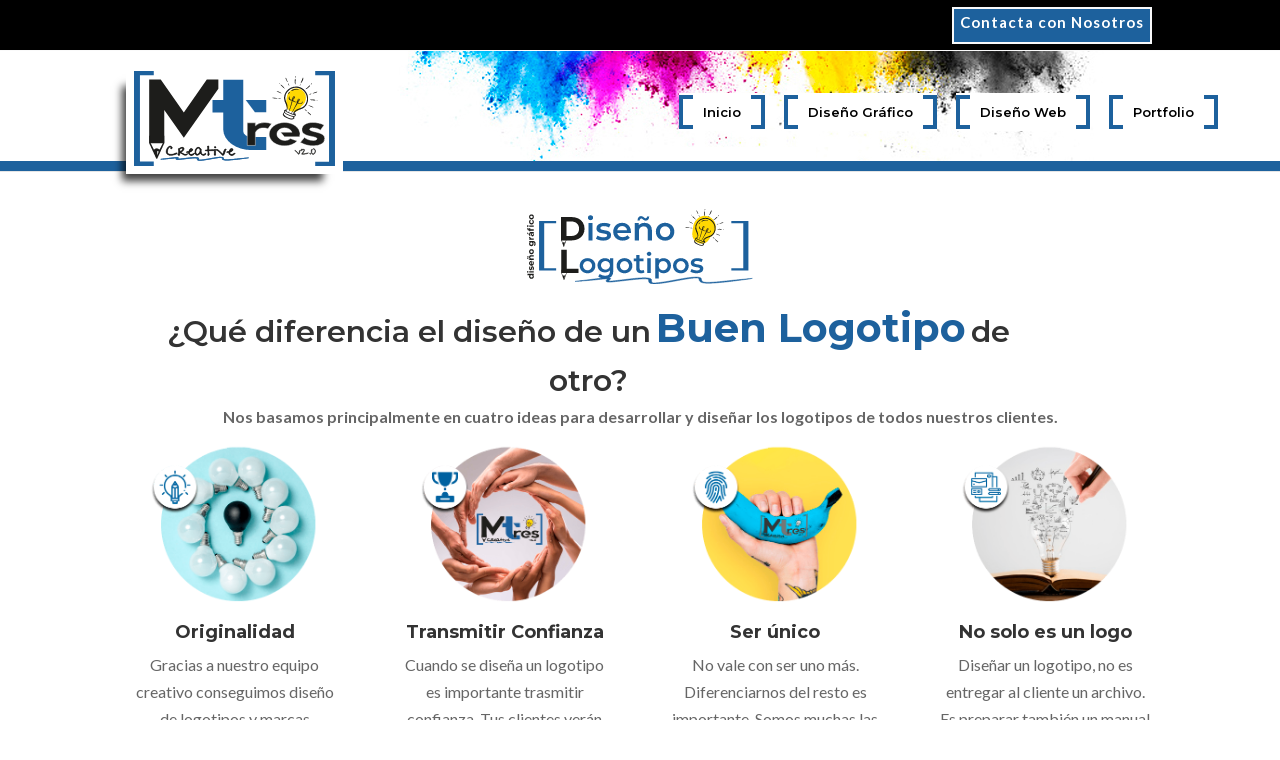

--- FILE ---
content_type: text/html; charset=UTF-8
request_url: http://webm3.es/dgrafico/logotipos
body_size: 49608
content:
<!DOCTYPE html>
<html lang="es">
<head>
	<meta charset="UTF-8" />
<meta http-equiv="X-UA-Compatible" content="IE=edge">
	<link rel="pingback" href="http://webm3.es/xmlrpc.php" />

	<script type="text/javascript">
		document.documentElement.className = 'js';
	</script>
	
	<title>Logotipos | mtres Creative Desing</title>
<script id="diviarea-loader">window.DiviPopupData=window.DiviAreaConfig={"zIndex":1000000,"animateSpeed":400,"triggerClassPrefix":"show-popup-","idAttrib":"data-popup","modalIndicatorClass":"is-modal","blockingIndicatorClass":"is-blocking","defaultShowCloseButton":true,"withCloseClass":"with-close","noCloseClass":"no-close","triggerCloseClass":"close","singletonClass":"single","darkModeClass":"dark","noShadowClass":"no-shadow","altCloseClass":"close-alt","popupSelector":".et_pb_section.popup","initializeOnEvent":"et_pb_after_init_modules","popupWrapperClass":"area-outer-wrap","fullHeightClass":"full-height","openPopupClass":"da-overlay-visible","overlayClass":"da-overlay","exitIndicatorClass":"on-exit","hoverTriggerClass":"on-hover","clickTriggerClass":"on-click","onExitDelay":2000,"notMobileClass":"not-mobile","notTabletClass":"not-tablet","notDesktopClass":"not-desktop","baseContext":"body","activePopupClass":"is-open","closeButtonClass":"da-close","withLoaderClass":"with-loader","debug":false,"ajaxUrl":"http:\/\/webm3.es\/wp-admin\/admin-ajax.php","sys":[]};var divimode_loader=function(){"use strict";!function(t){t.DiviArea=t.DiviPopup={loaded:!1};var n=t.DiviArea,i=n.Hooks={},o={};function r(t,n,i){var r,e,c;if("string"==typeof t)if(o[t]){if(n)if((r=o[t])&&i)for(c=r.length;c--;)(e=r[c]).callback===n&&e.context===i&&(r[c]=!1);else for(c=r.length;c--;)r[c].callback===n&&(r[c]=!1)}else o[t]=[]}function e(t,n,i,r){if("string"==typeof t){var e={callback:n,priority:i,context:r},c=o[t];c?(c.push(e),c=function(t){var n,i,o,r,e=t.length;for(r=1;r<e;r++)for(n=t[r],i=r;i>0;i--)(o=t[i-1]).priority>n.priority&&(t[i]=o,t[i-1]=n);return t}(c)):c=[e],o[t]=c}}function c(t,n,i){"string"==typeof n&&(n=[n]);var r,e,c=[];for(r=0;r<n.length;r++)Array.prototype.push.apply(c,o[n[r]]);for(e=0;e<c.length;e++){var a=void 0;c[e]&&"function"==typeof c[e].callback&&("filter"===t?void 0!==(a=c[e].callback.apply(c[e].context,i))&&(i[0]=a):c[e].callback.apply(c[e].context,i))}if("filter"===t)return i[0]}i.silent=function(){return i},n.removeFilter=i.removeFilter=function(t,n){r(t,n)},n.removeAction=i.removeAction=function(t,n){r(t,n)},n.applyFilters=i.applyFilters=function(t){for(var n=[],i=arguments.length-1;i-- >0;)n[i]=arguments[i+1];return c("filter",t,n)},n.doAction=i.doAction=function(t){for(var n=[],i=arguments.length-1;i-- >0;)n[i]=arguments[i+1];c("action",t,n)},n.addFilter=i.addFilter=function(n,i,o,r){e(n,i,parseInt(o||10,10),r||t)},n.addAction=i.addAction=function(n,i,o,r){e(n,i,parseInt(o||10,10),r||t)},n.addActionOnce=i.addActionOnce=function(n,i,o,c){e(n,i,parseInt(o||10,10),c||t),e(n,(function(){r(n,i)}),1+parseInt(o||10,10),c||t)}}(window);return{}}();
</script><meta name='robots' content='max-image-preview:large' />
<script type="text/javascript">
			let jqueryParams=[],jQuery=function(r){return jqueryParams=[...jqueryParams,r],jQuery},$=function(r){return jqueryParams=[...jqueryParams,r],$};window.jQuery=jQuery,window.$=jQuery;let customHeadScripts=!1;jQuery.fn=jQuery.prototype={},$.fn=jQuery.prototype={},jQuery.noConflict=function(r){if(window.jQuery)return jQuery=window.jQuery,$=window.jQuery,customHeadScripts=!0,jQuery.noConflict},jQuery.ready=function(r){jqueryParams=[...jqueryParams,r]},$.ready=function(r){jqueryParams=[...jqueryParams,r]},jQuery.load=function(r){jqueryParams=[...jqueryParams,r]},$.load=function(r){jqueryParams=[...jqueryParams,r]},jQuery.fn.ready=function(r){jqueryParams=[...jqueryParams,r]},$.fn.ready=function(r){jqueryParams=[...jqueryParams,r]};</script><link rel='dns-prefetch' href='//use.fontawesome.com' />
<link rel='dns-prefetch' href='//fonts.googleapis.com' />
<link rel="alternate" type="application/rss+xml" title="mtres Creative Desing &raquo; Feed" href="http://webm3.es/feed" />
<link rel="alternate" type="application/rss+xml" title="mtres Creative Desing &raquo; Feed de los comentarios" href="http://webm3.es/comments/feed" />
<meta content="mtres v.4.7.4.1607009888" name="generator"/><link rel='stylesheet' id='dashicons-css' href='http://webm3.es/wp-includes/css/dashicons.min.css?ver=6.8.2' type='text/css' media='all' />
<link rel='stylesheet' id='elusive-css' href='http://webm3.es/wp-content/plugins/menu-icons/vendor/codeinwp/icon-picker/css/types/elusive.min.css?ver=2.0' type='text/css' media='all' />
<link rel='stylesheet' id='menu-icon-font-awesome-css' href='http://webm3.es/wp-content/plugins/menu-icons/css/fontawesome/css/all.min.css?ver=5.15.4' type='text/css' media='all' />
<link rel='stylesheet' id='foundation-icons-css' href='http://webm3.es/wp-content/plugins/menu-icons/vendor/codeinwp/icon-picker/css/types/foundation-icons.min.css?ver=3.0' type='text/css' media='all' />
<link rel='stylesheet' id='genericons-css' href='http://webm3.es/wp-content/plugins/menu-icons/vendor/codeinwp/icon-picker/css/types/genericons.min.css?ver=3.4' type='text/css' media='all' />
<link rel='stylesheet' id='menu-icons-extra-css' href='http://webm3.es/wp-content/plugins/menu-icons/css/extra.min.css?ver=0.13.18' type='text/css' media='all' />
<style id='wp-block-library-theme-inline-css' type='text/css'>
.wp-block-audio :where(figcaption){color:#555;font-size:13px;text-align:center}.is-dark-theme .wp-block-audio :where(figcaption){color:#ffffffa6}.wp-block-audio{margin:0 0 1em}.wp-block-code{border:1px solid #ccc;border-radius:4px;font-family:Menlo,Consolas,monaco,monospace;padding:.8em 1em}.wp-block-embed :where(figcaption){color:#555;font-size:13px;text-align:center}.is-dark-theme .wp-block-embed :where(figcaption){color:#ffffffa6}.wp-block-embed{margin:0 0 1em}.blocks-gallery-caption{color:#555;font-size:13px;text-align:center}.is-dark-theme .blocks-gallery-caption{color:#ffffffa6}:root :where(.wp-block-image figcaption){color:#555;font-size:13px;text-align:center}.is-dark-theme :root :where(.wp-block-image figcaption){color:#ffffffa6}.wp-block-image{margin:0 0 1em}.wp-block-pullquote{border-bottom:4px solid;border-top:4px solid;color:currentColor;margin-bottom:1.75em}.wp-block-pullquote cite,.wp-block-pullquote footer,.wp-block-pullquote__citation{color:currentColor;font-size:.8125em;font-style:normal;text-transform:uppercase}.wp-block-quote{border-left:.25em solid;margin:0 0 1.75em;padding-left:1em}.wp-block-quote cite,.wp-block-quote footer{color:currentColor;font-size:.8125em;font-style:normal;position:relative}.wp-block-quote:where(.has-text-align-right){border-left:none;border-right:.25em solid;padding-left:0;padding-right:1em}.wp-block-quote:where(.has-text-align-center){border:none;padding-left:0}.wp-block-quote.is-large,.wp-block-quote.is-style-large,.wp-block-quote:where(.is-style-plain){border:none}.wp-block-search .wp-block-search__label{font-weight:700}.wp-block-search__button{border:1px solid #ccc;padding:.375em .625em}:where(.wp-block-group.has-background){padding:1.25em 2.375em}.wp-block-separator.has-css-opacity{opacity:.4}.wp-block-separator{border:none;border-bottom:2px solid;margin-left:auto;margin-right:auto}.wp-block-separator.has-alpha-channel-opacity{opacity:1}.wp-block-separator:not(.is-style-wide):not(.is-style-dots){width:100px}.wp-block-separator.has-background:not(.is-style-dots){border-bottom:none;height:1px}.wp-block-separator.has-background:not(.is-style-wide):not(.is-style-dots){height:2px}.wp-block-table{margin:0 0 1em}.wp-block-table td,.wp-block-table th{word-break:normal}.wp-block-table :where(figcaption){color:#555;font-size:13px;text-align:center}.is-dark-theme .wp-block-table :where(figcaption){color:#ffffffa6}.wp-block-video :where(figcaption){color:#555;font-size:13px;text-align:center}.is-dark-theme .wp-block-video :where(figcaption){color:#ffffffa6}.wp-block-video{margin:0 0 1em}:root :where(.wp-block-template-part.has-background){margin-bottom:0;margin-top:0;padding:1.25em 2.375em}
</style>
<style id='safe-svg-svg-icon-style-inline-css' type='text/css'>
.safe-svg-cover{text-align:center}.safe-svg-cover .safe-svg-inside{display:inline-block;max-width:100%}.safe-svg-cover svg{height:100%;max-height:100%;max-width:100%;width:100%}

</style>
<style id='font-awesome-svg-styles-default-inline-css' type='text/css'>
.svg-inline--fa {
  display: inline-block;
  height: 1em;
  overflow: visible;
  vertical-align: -.125em;
}
</style>
<link rel='stylesheet' id='font-awesome-svg-styles-css' href='http://webm3.es/wp-content/uploads/font-awesome/v5.15.1/css/svg-with-js.css' type='text/css' media='all' />
<style id='font-awesome-svg-styles-inline-css' type='text/css'>
   .wp-block-font-awesome-icon svg::before,
   .wp-rich-text-font-awesome-icon svg::before {content: unset;}
</style>
<style id='global-styles-inline-css' type='text/css'>
:root{--wp--preset--aspect-ratio--square: 1;--wp--preset--aspect-ratio--4-3: 4/3;--wp--preset--aspect-ratio--3-4: 3/4;--wp--preset--aspect-ratio--3-2: 3/2;--wp--preset--aspect-ratio--2-3: 2/3;--wp--preset--aspect-ratio--16-9: 16/9;--wp--preset--aspect-ratio--9-16: 9/16;--wp--preset--color--black: #000000;--wp--preset--color--cyan-bluish-gray: #abb8c3;--wp--preset--color--white: #ffffff;--wp--preset--color--pale-pink: #f78da7;--wp--preset--color--vivid-red: #cf2e2e;--wp--preset--color--luminous-vivid-orange: #ff6900;--wp--preset--color--luminous-vivid-amber: #fcb900;--wp--preset--color--light-green-cyan: #7bdcb5;--wp--preset--color--vivid-green-cyan: #00d084;--wp--preset--color--pale-cyan-blue: #8ed1fc;--wp--preset--color--vivid-cyan-blue: #0693e3;--wp--preset--color--vivid-purple: #9b51e0;--wp--preset--gradient--vivid-cyan-blue-to-vivid-purple: linear-gradient(135deg,rgba(6,147,227,1) 0%,rgb(155,81,224) 100%);--wp--preset--gradient--light-green-cyan-to-vivid-green-cyan: linear-gradient(135deg,rgb(122,220,180) 0%,rgb(0,208,130) 100%);--wp--preset--gradient--luminous-vivid-amber-to-luminous-vivid-orange: linear-gradient(135deg,rgba(252,185,0,1) 0%,rgba(255,105,0,1) 100%);--wp--preset--gradient--luminous-vivid-orange-to-vivid-red: linear-gradient(135deg,rgba(255,105,0,1) 0%,rgb(207,46,46) 100%);--wp--preset--gradient--very-light-gray-to-cyan-bluish-gray: linear-gradient(135deg,rgb(238,238,238) 0%,rgb(169,184,195) 100%);--wp--preset--gradient--cool-to-warm-spectrum: linear-gradient(135deg,rgb(74,234,220) 0%,rgb(151,120,209) 20%,rgb(207,42,186) 40%,rgb(238,44,130) 60%,rgb(251,105,98) 80%,rgb(254,248,76) 100%);--wp--preset--gradient--blush-light-purple: linear-gradient(135deg,rgb(255,206,236) 0%,rgb(152,150,240) 100%);--wp--preset--gradient--blush-bordeaux: linear-gradient(135deg,rgb(254,205,165) 0%,rgb(254,45,45) 50%,rgb(107,0,62) 100%);--wp--preset--gradient--luminous-dusk: linear-gradient(135deg,rgb(255,203,112) 0%,rgb(199,81,192) 50%,rgb(65,88,208) 100%);--wp--preset--gradient--pale-ocean: linear-gradient(135deg,rgb(255,245,203) 0%,rgb(182,227,212) 50%,rgb(51,167,181) 100%);--wp--preset--gradient--electric-grass: linear-gradient(135deg,rgb(202,248,128) 0%,rgb(113,206,126) 100%);--wp--preset--gradient--midnight: linear-gradient(135deg,rgb(2,3,129) 0%,rgb(40,116,252) 100%);--wp--preset--font-size--small: 13px;--wp--preset--font-size--medium: 20px;--wp--preset--font-size--large: 36px;--wp--preset--font-size--x-large: 42px;--wp--preset--spacing--20: 0.44rem;--wp--preset--spacing--30: 0.67rem;--wp--preset--spacing--40: 1rem;--wp--preset--spacing--50: 1.5rem;--wp--preset--spacing--60: 2.25rem;--wp--preset--spacing--70: 3.38rem;--wp--preset--spacing--80: 5.06rem;--wp--preset--shadow--natural: 6px 6px 9px rgba(0, 0, 0, 0.2);--wp--preset--shadow--deep: 12px 12px 50px rgba(0, 0, 0, 0.4);--wp--preset--shadow--sharp: 6px 6px 0px rgba(0, 0, 0, 0.2);--wp--preset--shadow--outlined: 6px 6px 0px -3px rgba(255, 255, 255, 1), 6px 6px rgba(0, 0, 0, 1);--wp--preset--shadow--crisp: 6px 6px 0px rgba(0, 0, 0, 1);}:root { --wp--style--global--content-size: 823px;--wp--style--global--wide-size: 1080px; }:where(body) { margin: 0; }.wp-site-blocks > .alignleft { float: left; margin-right: 2em; }.wp-site-blocks > .alignright { float: right; margin-left: 2em; }.wp-site-blocks > .aligncenter { justify-content: center; margin-left: auto; margin-right: auto; }:where(.is-layout-flex){gap: 0.5em;}:where(.is-layout-grid){gap: 0.5em;}.is-layout-flow > .alignleft{float: left;margin-inline-start: 0;margin-inline-end: 2em;}.is-layout-flow > .alignright{float: right;margin-inline-start: 2em;margin-inline-end: 0;}.is-layout-flow > .aligncenter{margin-left: auto !important;margin-right: auto !important;}.is-layout-constrained > .alignleft{float: left;margin-inline-start: 0;margin-inline-end: 2em;}.is-layout-constrained > .alignright{float: right;margin-inline-start: 2em;margin-inline-end: 0;}.is-layout-constrained > .aligncenter{margin-left: auto !important;margin-right: auto !important;}.is-layout-constrained > :where(:not(.alignleft):not(.alignright):not(.alignfull)){max-width: var(--wp--style--global--content-size);margin-left: auto !important;margin-right: auto !important;}.is-layout-constrained > .alignwide{max-width: var(--wp--style--global--wide-size);}body .is-layout-flex{display: flex;}.is-layout-flex{flex-wrap: wrap;align-items: center;}.is-layout-flex > :is(*, div){margin: 0;}body .is-layout-grid{display: grid;}.is-layout-grid > :is(*, div){margin: 0;}body{padding-top: 0px;padding-right: 0px;padding-bottom: 0px;padding-left: 0px;}:root :where(.wp-element-button, .wp-block-button__link){background-color: #32373c;border-width: 0;color: #fff;font-family: inherit;font-size: inherit;line-height: inherit;padding: calc(0.667em + 2px) calc(1.333em + 2px);text-decoration: none;}.has-black-color{color: var(--wp--preset--color--black) !important;}.has-cyan-bluish-gray-color{color: var(--wp--preset--color--cyan-bluish-gray) !important;}.has-white-color{color: var(--wp--preset--color--white) !important;}.has-pale-pink-color{color: var(--wp--preset--color--pale-pink) !important;}.has-vivid-red-color{color: var(--wp--preset--color--vivid-red) !important;}.has-luminous-vivid-orange-color{color: var(--wp--preset--color--luminous-vivid-orange) !important;}.has-luminous-vivid-amber-color{color: var(--wp--preset--color--luminous-vivid-amber) !important;}.has-light-green-cyan-color{color: var(--wp--preset--color--light-green-cyan) !important;}.has-vivid-green-cyan-color{color: var(--wp--preset--color--vivid-green-cyan) !important;}.has-pale-cyan-blue-color{color: var(--wp--preset--color--pale-cyan-blue) !important;}.has-vivid-cyan-blue-color{color: var(--wp--preset--color--vivid-cyan-blue) !important;}.has-vivid-purple-color{color: var(--wp--preset--color--vivid-purple) !important;}.has-black-background-color{background-color: var(--wp--preset--color--black) !important;}.has-cyan-bluish-gray-background-color{background-color: var(--wp--preset--color--cyan-bluish-gray) !important;}.has-white-background-color{background-color: var(--wp--preset--color--white) !important;}.has-pale-pink-background-color{background-color: var(--wp--preset--color--pale-pink) !important;}.has-vivid-red-background-color{background-color: var(--wp--preset--color--vivid-red) !important;}.has-luminous-vivid-orange-background-color{background-color: var(--wp--preset--color--luminous-vivid-orange) !important;}.has-luminous-vivid-amber-background-color{background-color: var(--wp--preset--color--luminous-vivid-amber) !important;}.has-light-green-cyan-background-color{background-color: var(--wp--preset--color--light-green-cyan) !important;}.has-vivid-green-cyan-background-color{background-color: var(--wp--preset--color--vivid-green-cyan) !important;}.has-pale-cyan-blue-background-color{background-color: var(--wp--preset--color--pale-cyan-blue) !important;}.has-vivid-cyan-blue-background-color{background-color: var(--wp--preset--color--vivid-cyan-blue) !important;}.has-vivid-purple-background-color{background-color: var(--wp--preset--color--vivid-purple) !important;}.has-black-border-color{border-color: var(--wp--preset--color--black) !important;}.has-cyan-bluish-gray-border-color{border-color: var(--wp--preset--color--cyan-bluish-gray) !important;}.has-white-border-color{border-color: var(--wp--preset--color--white) !important;}.has-pale-pink-border-color{border-color: var(--wp--preset--color--pale-pink) !important;}.has-vivid-red-border-color{border-color: var(--wp--preset--color--vivid-red) !important;}.has-luminous-vivid-orange-border-color{border-color: var(--wp--preset--color--luminous-vivid-orange) !important;}.has-luminous-vivid-amber-border-color{border-color: var(--wp--preset--color--luminous-vivid-amber) !important;}.has-light-green-cyan-border-color{border-color: var(--wp--preset--color--light-green-cyan) !important;}.has-vivid-green-cyan-border-color{border-color: var(--wp--preset--color--vivid-green-cyan) !important;}.has-pale-cyan-blue-border-color{border-color: var(--wp--preset--color--pale-cyan-blue) !important;}.has-vivid-cyan-blue-border-color{border-color: var(--wp--preset--color--vivid-cyan-blue) !important;}.has-vivid-purple-border-color{border-color: var(--wp--preset--color--vivid-purple) !important;}.has-vivid-cyan-blue-to-vivid-purple-gradient-background{background: var(--wp--preset--gradient--vivid-cyan-blue-to-vivid-purple) !important;}.has-light-green-cyan-to-vivid-green-cyan-gradient-background{background: var(--wp--preset--gradient--light-green-cyan-to-vivid-green-cyan) !important;}.has-luminous-vivid-amber-to-luminous-vivid-orange-gradient-background{background: var(--wp--preset--gradient--luminous-vivid-amber-to-luminous-vivid-orange) !important;}.has-luminous-vivid-orange-to-vivid-red-gradient-background{background: var(--wp--preset--gradient--luminous-vivid-orange-to-vivid-red) !important;}.has-very-light-gray-to-cyan-bluish-gray-gradient-background{background: var(--wp--preset--gradient--very-light-gray-to-cyan-bluish-gray) !important;}.has-cool-to-warm-spectrum-gradient-background{background: var(--wp--preset--gradient--cool-to-warm-spectrum) !important;}.has-blush-light-purple-gradient-background{background: var(--wp--preset--gradient--blush-light-purple) !important;}.has-blush-bordeaux-gradient-background{background: var(--wp--preset--gradient--blush-bordeaux) !important;}.has-luminous-dusk-gradient-background{background: var(--wp--preset--gradient--luminous-dusk) !important;}.has-pale-ocean-gradient-background{background: var(--wp--preset--gradient--pale-ocean) !important;}.has-electric-grass-gradient-background{background: var(--wp--preset--gradient--electric-grass) !important;}.has-midnight-gradient-background{background: var(--wp--preset--gradient--midnight) !important;}.has-small-font-size{font-size: var(--wp--preset--font-size--small) !important;}.has-medium-font-size{font-size: var(--wp--preset--font-size--medium) !important;}.has-large-font-size{font-size: var(--wp--preset--font-size--large) !important;}.has-x-large-font-size{font-size: var(--wp--preset--font-size--x-large) !important;}
:where(.wp-block-post-template.is-layout-flex){gap: 1.25em;}:where(.wp-block-post-template.is-layout-grid){gap: 1.25em;}
:where(.wp-block-columns.is-layout-flex){gap: 2em;}:where(.wp-block-columns.is-layout-grid){gap: 2em;}
:root :where(.wp-block-pullquote){font-size: 1.5em;line-height: 1.6;}
</style>
<link rel='stylesheet' id='style-css' href='http://webm3.es/wp-content/plugins/Divi_Switch/switch-style.css?ver=6.8.2' type='text/css' media='all' />
<link rel='stylesheet' id='foobox-free-min-css' href='http://webm3.es/wp-content/plugins/foobox-image-lightbox/free/css/foobox.free.min.css?ver=2.7.34' type='text/css' media='all' />
<link rel='stylesheet' id='magnific-popup-css' href='http://webm3.es/wp-content/themes/Divi/includes/builder/feature/dynamic-assets/assets/css/magnific_popup.css?ver=2.5.62' type='text/css' media='all' />
<link rel='stylesheet' id='dsm-animate-css' href='http://webm3.es/wp-content/plugins/supreme-modules-for-divi/public/css/animate.css?ver=2.5.62' type='text/css' media='all' />
<link rel='stylesheet' id='css-divi-area-css' href='http://webm3.es/wp-content/plugins/popups-for-divi/styles/front.min.css?ver=3.0.9' type='text/css' media='all' />
<style id='css-divi-area-inline-css' type='text/css'>
.et_pb_section.popup{display:none}
</style>
<link rel='stylesheet' id='font-awesome-official-css' href='https://use.fontawesome.com/releases/v5.15.1/css/all.css' type='text/css' media='all' integrity="sha384-vp86vTRFVJgpjF9jiIGPEEqYqlDwgyBgEF109VFjmqGmIY/Y4HV4d3Gp2irVfcrp" crossorigin="anonymous" />
<style id='divi-style-parent-inline-inline-css' type='text/css'>
/*!
Theme Name: Divi
Theme URI: http://www.elegantthemes.com/gallery/divi/
Version: 4.27.4
Description: Smart. Flexible. Beautiful. Divi is the most powerful theme in our collection.
Author: Elegant Themes
Author URI: http://www.elegantthemes.com
License: GNU General Public License v2
License URI: http://www.gnu.org/licenses/gpl-2.0.html
*/

a,abbr,acronym,address,applet,b,big,blockquote,body,center,cite,code,dd,del,dfn,div,dl,dt,em,fieldset,font,form,h1,h2,h3,h4,h5,h6,html,i,iframe,img,ins,kbd,label,legend,li,object,ol,p,pre,q,s,samp,small,span,strike,strong,sub,sup,tt,u,ul,var{margin:0;padding:0;border:0;outline:0;font-size:100%;-ms-text-size-adjust:100%;-webkit-text-size-adjust:100%;vertical-align:baseline;background:transparent}body{line-height:1}ol,ul{list-style:none}blockquote,q{quotes:none}blockquote:after,blockquote:before,q:after,q:before{content:"";content:none}blockquote{margin:20px 0 30px;border-left:5px solid;padding-left:20px}:focus{outline:0}del{text-decoration:line-through}pre{overflow:auto;padding:10px}figure{margin:0}table{border-collapse:collapse;border-spacing:0}article,aside,footer,header,hgroup,nav,section{display:block}body{font-family:Open Sans,Arial,sans-serif;font-size:14px;color:#666;background-color:#fff;line-height:1.7em;font-weight:500;-webkit-font-smoothing:antialiased;-moz-osx-font-smoothing:grayscale}body.page-template-page-template-blank-php #page-container{padding-top:0!important}body.et_cover_background{background-size:cover!important;background-position:top!important;background-repeat:no-repeat!important;background-attachment:fixed}a{color:#2ea3f2}a,a:hover{text-decoration:none}p{padding-bottom:1em}p:not(.has-background):last-of-type{padding-bottom:0}p.et_normal_padding{padding-bottom:1em}strong{font-weight:700}cite,em,i{font-style:italic}code,pre{font-family:Courier New,monospace;margin-bottom:10px}ins{text-decoration:none}sub,sup{height:0;line-height:1;position:relative;vertical-align:baseline}sup{bottom:.8em}sub{top:.3em}dl{margin:0 0 1.5em}dl dt{font-weight:700}dd{margin-left:1.5em}blockquote p{padding-bottom:0}embed,iframe,object,video{max-width:100%}h1,h2,h3,h4,h5,h6{color:#333;padding-bottom:10px;line-height:1em;font-weight:500}h1 a,h2 a,h3 a,h4 a,h5 a,h6 a{color:inherit}h1{font-size:30px}h2{font-size:26px}h3{font-size:22px}h4{font-size:18px}h5{font-size:16px}h6{font-size:14px}input{-webkit-appearance:none}input[type=checkbox]{-webkit-appearance:checkbox}input[type=radio]{-webkit-appearance:radio}input.text,input.title,input[type=email],input[type=password],input[type=tel],input[type=text],select,textarea{background-color:#fff;border:1px solid #bbb;padding:2px;color:#4e4e4e}input.text:focus,input.title:focus,input[type=text]:focus,select:focus,textarea:focus{border-color:#2d3940;color:#3e3e3e}input.text,input.title,input[type=text],select,textarea{margin:0}textarea{padding:4px}button,input,select,textarea{font-family:inherit}img{max-width:100%;height:auto}.clear{clear:both}br.clear{margin:0;padding:0}.pagination{clear:both}#et_search_icon:hover,.et-social-icon a:hover,.et_password_protected_form .et_submit_button,.form-submit .et_pb_buttontton.alt.disabled,.nav-single a,.posted_in a{color:#2ea3f2}.et-search-form,blockquote{border-color:#2ea3f2}#main-content{background-color:#fff}.container{width:80%;max-width:1080px;margin:auto;position:relative}body:not(.et-tb) #main-content .container,body:not(.et-tb-has-header) #main-content .container{padding-top:58px}.et_full_width_page #main-content .container:before{display:none}.main_title{margin-bottom:20px}.et_password_protected_form .et_submit_button:hover,.form-submit .et_pb_button:hover{background:rgba(0,0,0,.05)}.et_button_icon_visible .et_pb_button{padding-right:2em;padding-left:.7em}.et_button_icon_visible .et_pb_button:after{opacity:1;margin-left:0}.et_button_left .et_pb_button:hover:after{left:.15em}.et_button_left .et_pb_button:after{margin-left:0;left:1em}.et_button_icon_visible.et_button_left .et_pb_button,.et_button_left .et_pb_button:hover,.et_button_left .et_pb_module .et_pb_button:hover{padding-left:2em;padding-right:.7em}.et_button_icon_visible.et_button_left .et_pb_button:after,.et_button_left .et_pb_button:hover:after{left:.15em}.et_password_protected_form .et_submit_button:hover,.form-submit .et_pb_button:hover{padding:.3em 1em}.et_button_no_icon .et_pb_button:after{display:none}.et_button_no_icon.et_button_icon_visible.et_button_left .et_pb_button,.et_button_no_icon.et_button_left .et_pb_button:hover,.et_button_no_icon .et_pb_button,.et_button_no_icon .et_pb_button:hover{padding:.3em 1em!important}.et_button_custom_icon .et_pb_button:after{line-height:1.7em}.et_button_custom_icon.et_button_icon_visible .et_pb_button:after,.et_button_custom_icon .et_pb_button:hover:after{margin-left:.3em}#left-area .post_format-post-format-gallery .wp-block-gallery:first-of-type{padding:0;margin-bottom:-16px}.entry-content table:not(.variations){border:1px solid #eee;margin:0 0 15px;text-align:left;width:100%}.entry-content thead th,.entry-content tr th{color:#555;font-weight:700;padding:9px 24px}.entry-content tr td{border-top:1px solid #eee;padding:6px 24px}#left-area ul,.entry-content ul,.et-l--body ul,.et-l--footer ul,.et-l--header ul{list-style-type:disc;padding:0 0 23px 1em;line-height:26px}#left-area ol,.entry-content ol,.et-l--body ol,.et-l--footer ol,.et-l--header ol{list-style-type:decimal;list-style-position:inside;padding:0 0 23px;line-height:26px}#left-area ul li ul,.entry-content ul li ol{padding:2px 0 2px 20px}#left-area ol li ul,.entry-content ol li ol,.et-l--body ol li ol,.et-l--footer ol li ol,.et-l--header ol li ol{padding:2px 0 2px 35px}#left-area ul.wp-block-gallery{display:-webkit-box;display:-ms-flexbox;display:flex;-ms-flex-wrap:wrap;flex-wrap:wrap;list-style-type:none;padding:0}#left-area ul.products{padding:0!important;line-height:1.7!important;list-style:none!important}.gallery-item a{display:block}.gallery-caption,.gallery-item a{width:90%}#wpadminbar{z-index:100001}#left-area .post-meta{font-size:14px;padding-bottom:15px}#left-area .post-meta a{text-decoration:none;color:#666}#left-area .et_featured_image{padding-bottom:7px}.single .post{padding-bottom:25px}body.single .et_audio_content{margin-bottom:-6px}.nav-single a{text-decoration:none;color:#2ea3f2;font-size:14px;font-weight:400}.nav-previous{float:left}.nav-next{float:right}.et_password_protected_form p input{background-color:#eee;border:none!important;width:100%!important;border-radius:0!important;font-size:14px;color:#999!important;padding:16px!important;-webkit-box-sizing:border-box;box-sizing:border-box}.et_password_protected_form label{display:none}.et_password_protected_form .et_submit_button{font-family:inherit;display:block;float:right;margin:8px auto 0;cursor:pointer}.post-password-required p.nocomments.container{max-width:100%}.post-password-required p.nocomments.container:before{display:none}.aligncenter,div.post .new-post .aligncenter{display:block;margin-left:auto;margin-right:auto}.wp-caption{border:1px solid #ddd;text-align:center;background-color:#f3f3f3;margin-bottom:10px;max-width:96%;padding:8px}.wp-caption.alignleft{margin:0 30px 20px 0}.wp-caption.alignright{margin:0 0 20px 30px}.wp-caption img{margin:0;padding:0;border:0}.wp-caption p.wp-caption-text{font-size:12px;padding:0 4px 5px;margin:0}.alignright{float:right}.alignleft{float:left}img.alignleft{display:inline;float:left;margin-right:15px}img.alignright{display:inline;float:right;margin-left:15px}.page.et_pb_pagebuilder_layout #main-content{background-color:transparent}body #main-content .et_builder_inner_content>h1,body #main-content .et_builder_inner_content>h2,body #main-content .et_builder_inner_content>h3,body #main-content .et_builder_inner_content>h4,body #main-content .et_builder_inner_content>h5,body #main-content .et_builder_inner_content>h6{line-height:1.4em}body #main-content .et_builder_inner_content>p{line-height:1.7em}.wp-block-pullquote{margin:20px 0 30px}.wp-block-pullquote.has-background blockquote{border-left:none}.wp-block-group.has-background{padding:1.5em 1.5em .5em}@media (min-width:981px){#left-area{width:79.125%;padding-bottom:23px}#main-content .container:before{content:"";position:absolute;top:0;height:100%;width:1px;background-color:#e2e2e2}.et_full_width_page #left-area,.et_no_sidebar #left-area{float:none;width:100%!important}.et_full_width_page #left-area{padding-bottom:0}.et_no_sidebar #main-content .container:before{display:none}}@media (max-width:980px){#page-container{padding-top:80px}.et-tb #page-container,.et-tb-has-header #page-container{padding-top:0!important}#left-area,#sidebar{width:100%!important}#main-content .container:before{display:none!important}.et_full_width_page .et_gallery_item:nth-child(4n+1){clear:none}}@media print{#page-container{padding-top:0!important}}#wp-admin-bar-et-use-visual-builder a:before{font-family:ETmodules!important;content:"\e625";font-size:30px!important;width:28px;margin-top:-3px;color:#974df3!important}#wp-admin-bar-et-use-visual-builder:hover a:before{color:#fff!important}#wp-admin-bar-et-use-visual-builder:hover a,#wp-admin-bar-et-use-visual-builder a:hover{transition:background-color .5s ease;-webkit-transition:background-color .5s ease;-moz-transition:background-color .5s ease;background-color:#7e3bd0!important;color:#fff!important}* html .clearfix,:first-child+html .clearfix{zoom:1}.iphone .et_pb_section_video_bg video::-webkit-media-controls-start-playback-button{display:none!important;-webkit-appearance:none}.et_mobile_device .et_pb_section_parallax .et_pb_parallax_css{background-attachment:scroll}.et-social-facebook a.icon:before{content:"\e093"}.et-social-twitter a.icon:before{content:"\e094"}.et-social-google-plus a.icon:before{content:"\e096"}.et-social-instagram a.icon:before{content:"\e09a"}.et-social-rss a.icon:before{content:"\e09e"}.ai1ec-single-event:after{content:" ";display:table;clear:both}.evcal_event_details .evcal_evdata_cell .eventon_details_shading_bot.eventon_details_shading_bot{z-index:3}.wp-block-divi-layout{margin-bottom:1em}*{-webkit-box-sizing:border-box;box-sizing:border-box}#et-info-email:before,#et-info-phone:before,#et_search_icon:before,.comment-reply-link:after,.et-cart-info span:before,.et-pb-arrow-next:before,.et-pb-arrow-prev:before,.et-social-icon a:before,.et_audio_container .mejs-playpause-button button:before,.et_audio_container .mejs-volume-button button:before,.et_overlay:before,.et_password_protected_form .et_submit_button:after,.et_pb_button:after,.et_pb_contact_reset:after,.et_pb_contact_submit:after,.et_pb_font_icon:before,.et_pb_newsletter_button:after,.et_pb_pricing_table_button:after,.et_pb_promo_button:after,.et_pb_testimonial:before,.et_pb_toggle_title:before,.form-submit .et_pb_button:after,.mobile_menu_bar:before,a.et_pb_more_button:after{font-family:ETmodules!important;speak:none;font-style:normal;font-weight:400;-webkit-font-feature-settings:normal;font-feature-settings:normal;font-variant:normal;text-transform:none;line-height:1;-webkit-font-smoothing:antialiased;-moz-osx-font-smoothing:grayscale;text-shadow:0 0;direction:ltr}.et-pb-icon,.et_pb_custom_button_icon.et_pb_button:after,.et_pb_login .et_pb_custom_button_icon.et_pb_button:after,.et_pb_woo_custom_button_icon .button.et_pb_custom_button_icon.et_pb_button:after,.et_pb_woo_custom_button_icon .button.et_pb_custom_button_icon.et_pb_button:hover:after{content:attr(data-icon)}.et-pb-icon{font-family:ETmodules;speak:none;font-weight:400;-webkit-font-feature-settings:normal;font-feature-settings:normal;font-variant:normal;text-transform:none;line-height:1;-webkit-font-smoothing:antialiased;font-size:96px;font-style:normal;display:inline-block;-webkit-box-sizing:border-box;box-sizing:border-box;direction:ltr}#et-ajax-saving{display:none;-webkit-transition:background .3s,-webkit-box-shadow .3s;transition:background .3s,-webkit-box-shadow .3s;transition:background .3s,box-shadow .3s;transition:background .3s,box-shadow .3s,-webkit-box-shadow .3s;-webkit-box-shadow:rgba(0,139,219,.247059) 0 0 60px;box-shadow:0 0 60px rgba(0,139,219,.247059);position:fixed;top:50%;left:50%;width:50px;height:50px;background:#fff;border-radius:50px;margin:-25px 0 0 -25px;z-index:999999;text-align:center}#et-ajax-saving img{margin:9px}.et-safe-mode-indicator,.et-safe-mode-indicator:focus,.et-safe-mode-indicator:hover{-webkit-box-shadow:0 5px 10px rgba(41,196,169,.15);box-shadow:0 5px 10px rgba(41,196,169,.15);background:#29c4a9;color:#fff;font-size:14px;font-weight:600;padding:12px;line-height:16px;border-radius:3px;position:fixed;bottom:30px;right:30px;z-index:999999;text-decoration:none;font-family:Open Sans,sans-serif;-webkit-font-smoothing:antialiased;-moz-osx-font-smoothing:grayscale}.et_pb_button{font-size:20px;font-weight:500;padding:.3em 1em;line-height:1.7em!important;background-color:transparent;background-size:cover;background-position:50%;background-repeat:no-repeat;border:2px solid;border-radius:3px;-webkit-transition-duration:.2s;transition-duration:.2s;-webkit-transition-property:all!important;transition-property:all!important}.et_pb_button,.et_pb_button_inner{position:relative}.et_pb_button:hover,.et_pb_module .et_pb_button:hover{border:2px solid transparent;padding:.3em 2em .3em .7em}.et_pb_button:hover{background-color:hsla(0,0%,100%,.2)}.et_pb_bg_layout_light.et_pb_button:hover,.et_pb_bg_layout_light .et_pb_button:hover{background-color:rgba(0,0,0,.05)}.et_pb_button:after,.et_pb_button:before{font-size:32px;line-height:1em;content:"\35";opacity:0;position:absolute;margin-left:-1em;-webkit-transition:all .2s;transition:all .2s;text-transform:none;-webkit-font-feature-settings:"kern" off;font-feature-settings:"kern" off;font-variant:none;font-style:normal;font-weight:400;text-shadow:none}.et_pb_button.et_hover_enabled:hover:after,.et_pb_button.et_pb_hovered:hover:after{-webkit-transition:none!important;transition:none!important}.et_pb_button:before{display:none}.et_pb_button:hover:after{opacity:1;margin-left:0}.et_pb_column_1_3 h1,.et_pb_column_1_4 h1,.et_pb_column_1_5 h1,.et_pb_column_1_6 h1,.et_pb_column_2_5 h1{font-size:26px}.et_pb_column_1_3 h2,.et_pb_column_1_4 h2,.et_pb_column_1_5 h2,.et_pb_column_1_6 h2,.et_pb_column_2_5 h2{font-size:23px}.et_pb_column_1_3 h3,.et_pb_column_1_4 h3,.et_pb_column_1_5 h3,.et_pb_column_1_6 h3,.et_pb_column_2_5 h3{font-size:20px}.et_pb_column_1_3 h4,.et_pb_column_1_4 h4,.et_pb_column_1_5 h4,.et_pb_column_1_6 h4,.et_pb_column_2_5 h4{font-size:18px}.et_pb_column_1_3 h5,.et_pb_column_1_4 h5,.et_pb_column_1_5 h5,.et_pb_column_1_6 h5,.et_pb_column_2_5 h5{font-size:16px}.et_pb_column_1_3 h6,.et_pb_column_1_4 h6,.et_pb_column_1_5 h6,.et_pb_column_1_6 h6,.et_pb_column_2_5 h6{font-size:15px}.et_pb_bg_layout_dark,.et_pb_bg_layout_dark h1,.et_pb_bg_layout_dark h2,.et_pb_bg_layout_dark h3,.et_pb_bg_layout_dark h4,.et_pb_bg_layout_dark h5,.et_pb_bg_layout_dark h6{color:#fff!important}.et_pb_module.et_pb_text_align_left{text-align:left}.et_pb_module.et_pb_text_align_center{text-align:center}.et_pb_module.et_pb_text_align_right{text-align:right}.et_pb_module.et_pb_text_align_justified{text-align:justify}.clearfix:after{visibility:hidden;display:block;font-size:0;content:" ";clear:both;height:0}.et_pb_bg_layout_light .et_pb_more_button{color:#2ea3f2}.et_builder_inner_content{position:relative;z-index:1}header .et_builder_inner_content{z-index:2}.et_pb_css_mix_blend_mode_passthrough{mix-blend-mode:unset!important}.et_pb_image_container{margin:-20px -20px 29px}.et_pb_module_inner{position:relative}.et_hover_enabled_preview{z-index:2}.et_hover_enabled:hover{position:relative;z-index:2}.et_pb_all_tabs,.et_pb_module,.et_pb_posts_nav a,.et_pb_tab,.et_pb_with_background{position:relative;background-size:cover;background-position:50%;background-repeat:no-repeat}.et_pb_background_mask,.et_pb_background_pattern{bottom:0;left:0;position:absolute;right:0;top:0}.et_pb_background_mask{background-size:calc(100% + 2px) calc(100% + 2px);background-repeat:no-repeat;background-position:50%;overflow:hidden}.et_pb_background_pattern{background-position:0 0;background-repeat:repeat}.et_pb_with_border{position:relative;border:0 solid #333}.post-password-required .et_pb_row{padding:0;width:100%}.post-password-required .et_password_protected_form{min-height:0}body.et_pb_pagebuilder_layout.et_pb_show_title .post-password-required .et_password_protected_form h1,body:not(.et_pb_pagebuilder_layout) .post-password-required .et_password_protected_form h1{display:none}.et_pb_no_bg{padding:0!important}.et_overlay.et_pb_inline_icon:before,.et_pb_inline_icon:before{content:attr(data-icon)}.et_pb_more_button{color:inherit;text-shadow:none;text-decoration:none;display:inline-block;margin-top:20px}.et_parallax_bg_wrap{overflow:hidden;position:absolute;top:0;right:0;bottom:0;left:0}.et_parallax_bg{background-repeat:no-repeat;background-position:top;background-size:cover;position:absolute;bottom:0;left:0;width:100%;height:100%;display:block}.et_parallax_bg.et_parallax_bg__hover,.et_parallax_bg.et_parallax_bg_phone,.et_parallax_bg.et_parallax_bg_tablet,.et_parallax_gradient.et_parallax_gradient__hover,.et_parallax_gradient.et_parallax_gradient_phone,.et_parallax_gradient.et_parallax_gradient_tablet,.et_pb_section_parallax_hover:hover .et_parallax_bg:not(.et_parallax_bg__hover),.et_pb_section_parallax_hover:hover .et_parallax_gradient:not(.et_parallax_gradient__hover){display:none}.et_pb_section_parallax_hover:hover .et_parallax_bg.et_parallax_bg__hover,.et_pb_section_parallax_hover:hover .et_parallax_gradient.et_parallax_gradient__hover{display:block}.et_parallax_gradient{bottom:0;display:block;left:0;position:absolute;right:0;top:0}.et_pb_module.et_pb_section_parallax,.et_pb_posts_nav a.et_pb_section_parallax,.et_pb_tab.et_pb_section_parallax{position:relative}.et_pb_section_parallax .et_pb_parallax_css,.et_pb_slides .et_parallax_bg.et_pb_parallax_css{background-attachment:fixed}body.et-bfb .et_pb_section_parallax .et_pb_parallax_css,body.et-bfb .et_pb_slides .et_parallax_bg.et_pb_parallax_css{background-attachment:scroll;bottom:auto}.et_pb_section_parallax.et_pb_column .et_pb_module,.et_pb_section_parallax.et_pb_row .et_pb_column,.et_pb_section_parallax.et_pb_row .et_pb_module{z-index:9;position:relative}.et_pb_more_button:hover:after{opacity:1;margin-left:0}.et_pb_preload .et_pb_section_video_bg,.et_pb_preload>div{visibility:hidden}.et_pb_preload,.et_pb_section.et_pb_section_video.et_pb_preload{position:relative;background:#464646!important}.et_pb_preload:before{content:"";position:absolute;top:50%;left:50%;background:url(http://webm3.es/wp-content/themes/Divi/includes/builder/styles/images/preloader.gif) no-repeat;border-radius:32px;width:32px;height:32px;margin:-16px 0 0 -16px}.box-shadow-overlay{position:absolute;top:0;left:0;width:100%;height:100%;z-index:10;pointer-events:none}.et_pb_section>.box-shadow-overlay~.et_pb_row{z-index:11}body.safari .section_has_divider{will-change:transform}.et_pb_row>.box-shadow-overlay{z-index:8}.has-box-shadow-overlay{position:relative}.et_clickable{cursor:pointer}.screen-reader-text{border:0;clip:rect(1px,1px,1px,1px);-webkit-clip-path:inset(50%);clip-path:inset(50%);height:1px;margin:-1px;overflow:hidden;padding:0;position:absolute!important;width:1px;word-wrap:normal!important}.et_multi_view_hidden,.et_multi_view_hidden_image{display:none!important}@keyframes multi-view-image-fade{0%{opacity:0}10%{opacity:.1}20%{opacity:.2}30%{opacity:.3}40%{opacity:.4}50%{opacity:.5}60%{opacity:.6}70%{opacity:.7}80%{opacity:.8}90%{opacity:.9}to{opacity:1}}.et_multi_view_image__loading{visibility:hidden}.et_multi_view_image__loaded{-webkit-animation:multi-view-image-fade .5s;animation:multi-view-image-fade .5s}#et-pb-motion-effects-offset-tracker{visibility:hidden!important;opacity:0;position:absolute;top:0;left:0}.et-pb-before-scroll-animation{opacity:0}header.et-l.et-l--header:after{clear:both;display:block;content:""}.et_pb_module{-webkit-animation-timing-function:linear;animation-timing-function:linear;-webkit-animation-duration:.2s;animation-duration:.2s}@-webkit-keyframes fadeBottom{0%{opacity:0;-webkit-transform:translateY(10%);transform:translateY(10%)}to{opacity:1;-webkit-transform:translateY(0);transform:translateY(0)}}@keyframes fadeBottom{0%{opacity:0;-webkit-transform:translateY(10%);transform:translateY(10%)}to{opacity:1;-webkit-transform:translateY(0);transform:translateY(0)}}@-webkit-keyframes fadeLeft{0%{opacity:0;-webkit-transform:translateX(-10%);transform:translateX(-10%)}to{opacity:1;-webkit-transform:translateX(0);transform:translateX(0)}}@keyframes fadeLeft{0%{opacity:0;-webkit-transform:translateX(-10%);transform:translateX(-10%)}to{opacity:1;-webkit-transform:translateX(0);transform:translateX(0)}}@-webkit-keyframes fadeRight{0%{opacity:0;-webkit-transform:translateX(10%);transform:translateX(10%)}to{opacity:1;-webkit-transform:translateX(0);transform:translateX(0)}}@keyframes fadeRight{0%{opacity:0;-webkit-transform:translateX(10%);transform:translateX(10%)}to{opacity:1;-webkit-transform:translateX(0);transform:translateX(0)}}@-webkit-keyframes fadeTop{0%{opacity:0;-webkit-transform:translateY(-10%);transform:translateY(-10%)}to{opacity:1;-webkit-transform:translateX(0);transform:translateX(0)}}@keyframes fadeTop{0%{opacity:0;-webkit-transform:translateY(-10%);transform:translateY(-10%)}to{opacity:1;-webkit-transform:translateX(0);transform:translateX(0)}}@-webkit-keyframes fadeIn{0%{opacity:0}to{opacity:1}}@keyframes fadeIn{0%{opacity:0}to{opacity:1}}.et-waypoint:not(.et_pb_counters){opacity:0}@media (min-width:981px){.et_pb_section.et_section_specialty div.et_pb_row .et_pb_column .et_pb_column .et_pb_module.et-last-child,.et_pb_section.et_section_specialty div.et_pb_row .et_pb_column .et_pb_column .et_pb_module:last-child,.et_pb_section.et_section_specialty div.et_pb_row .et_pb_column .et_pb_row_inner .et_pb_column .et_pb_module.et-last-child,.et_pb_section.et_section_specialty div.et_pb_row .et_pb_column .et_pb_row_inner .et_pb_column .et_pb_module:last-child,.et_pb_section div.et_pb_row .et_pb_column .et_pb_module.et-last-child,.et_pb_section div.et_pb_row .et_pb_column .et_pb_module:last-child{margin-bottom:0}}@media (max-width:980px){.et_overlay.et_pb_inline_icon_tablet:before,.et_pb_inline_icon_tablet:before{content:attr(data-icon-tablet)}.et_parallax_bg.et_parallax_bg_tablet_exist,.et_parallax_gradient.et_parallax_gradient_tablet_exist{display:none}.et_parallax_bg.et_parallax_bg_tablet,.et_parallax_gradient.et_parallax_gradient_tablet{display:block}.et_pb_column .et_pb_module{margin-bottom:30px}.et_pb_row .et_pb_column .et_pb_module.et-last-child,.et_pb_row .et_pb_column .et_pb_module:last-child,.et_section_specialty .et_pb_row .et_pb_column .et_pb_module.et-last-child,.et_section_specialty .et_pb_row .et_pb_column .et_pb_module:last-child{margin-bottom:0}.et_pb_more_button{display:inline-block!important}.et_pb_bg_layout_light_tablet.et_pb_button,.et_pb_bg_layout_light_tablet.et_pb_module.et_pb_button,.et_pb_bg_layout_light_tablet .et_pb_more_button{color:#2ea3f2}.et_pb_bg_layout_light_tablet .et_pb_forgot_password a{color:#666}.et_pb_bg_layout_light_tablet h1,.et_pb_bg_layout_light_tablet h2,.et_pb_bg_layout_light_tablet h3,.et_pb_bg_layout_light_tablet h4,.et_pb_bg_layout_light_tablet h5,.et_pb_bg_layout_light_tablet h6{color:#333!important}.et_pb_module .et_pb_bg_layout_light_tablet.et_pb_button{color:#2ea3f2!important}.et_pb_bg_layout_light_tablet{color:#666!important}.et_pb_bg_layout_dark_tablet,.et_pb_bg_layout_dark_tablet h1,.et_pb_bg_layout_dark_tablet h2,.et_pb_bg_layout_dark_tablet h3,.et_pb_bg_layout_dark_tablet h4,.et_pb_bg_layout_dark_tablet h5,.et_pb_bg_layout_dark_tablet h6{color:#fff!important}.et_pb_bg_layout_dark_tablet.et_pb_button,.et_pb_bg_layout_dark_tablet.et_pb_module.et_pb_button,.et_pb_bg_layout_dark_tablet .et_pb_more_button{color:inherit}.et_pb_bg_layout_dark_tablet .et_pb_forgot_password a{color:#fff}.et_pb_module.et_pb_text_align_left-tablet{text-align:left}.et_pb_module.et_pb_text_align_center-tablet{text-align:center}.et_pb_module.et_pb_text_align_right-tablet{text-align:right}.et_pb_module.et_pb_text_align_justified-tablet{text-align:justify}}@media (max-width:767px){.et_pb_more_button{display:inline-block!important}.et_overlay.et_pb_inline_icon_phone:before,.et_pb_inline_icon_phone:before{content:attr(data-icon-phone)}.et_parallax_bg.et_parallax_bg_phone_exist,.et_parallax_gradient.et_parallax_gradient_phone_exist{display:none}.et_parallax_bg.et_parallax_bg_phone,.et_parallax_gradient.et_parallax_gradient_phone{display:block}.et-hide-mobile{display:none!important}.et_pb_bg_layout_light_phone.et_pb_button,.et_pb_bg_layout_light_phone.et_pb_module.et_pb_button,.et_pb_bg_layout_light_phone .et_pb_more_button{color:#2ea3f2}.et_pb_bg_layout_light_phone .et_pb_forgot_password a{color:#666}.et_pb_bg_layout_light_phone h1,.et_pb_bg_layout_light_phone h2,.et_pb_bg_layout_light_phone h3,.et_pb_bg_layout_light_phone h4,.et_pb_bg_layout_light_phone h5,.et_pb_bg_layout_light_phone h6{color:#333!important}.et_pb_module .et_pb_bg_layout_light_phone.et_pb_button{color:#2ea3f2!important}.et_pb_bg_layout_light_phone{color:#666!important}.et_pb_bg_layout_dark_phone,.et_pb_bg_layout_dark_phone h1,.et_pb_bg_layout_dark_phone h2,.et_pb_bg_layout_dark_phone h3,.et_pb_bg_layout_dark_phone h4,.et_pb_bg_layout_dark_phone h5,.et_pb_bg_layout_dark_phone h6{color:#fff!important}.et_pb_bg_layout_dark_phone.et_pb_button,.et_pb_bg_layout_dark_phone.et_pb_module.et_pb_button,.et_pb_bg_layout_dark_phone .et_pb_more_button{color:inherit}.et_pb_module .et_pb_bg_layout_dark_phone.et_pb_button{color:#fff!important}.et_pb_bg_layout_dark_phone .et_pb_forgot_password a{color:#fff}.et_pb_module.et_pb_text_align_left-phone{text-align:left}.et_pb_module.et_pb_text_align_center-phone{text-align:center}.et_pb_module.et_pb_text_align_right-phone{text-align:right}.et_pb_module.et_pb_text_align_justified-phone{text-align:justify}}@media (max-width:479px){a.et_pb_more_button{display:block}}@media (min-width:768px) and (max-width:980px){[data-et-multi-view-load-tablet-hidden=true]:not(.et_multi_view_swapped){display:none!important}}@media (max-width:767px){[data-et-multi-view-load-phone-hidden=true]:not(.et_multi_view_swapped){display:none!important}}.et_pb_menu.et_pb_menu--style-inline_centered_logo .et_pb_menu__menu nav ul{-webkit-box-pack:center;-ms-flex-pack:center;justify-content:center}@-webkit-keyframes multi-view-image-fade{0%{-webkit-transform:scale(1);transform:scale(1);opacity:1}50%{-webkit-transform:scale(1.01);transform:scale(1.01);opacity:1}to{-webkit-transform:scale(1);transform:scale(1);opacity:1}}
</style>
<style id='divi-dynamic-critical-inline-css' type='text/css'>
@font-face{font-family:ETmodules;font-display:block;src:url(//webm3.es/wp-content/themes/Divi/core/admin/fonts/modules/all/modules.eot);src:url(//webm3.es/wp-content/themes/Divi/core/admin/fonts/modules/all/modules.eot?#iefix) format("embedded-opentype"),url(//webm3.es/wp-content/themes/Divi/core/admin/fonts/modules/all/modules.woff) format("woff"),url(//webm3.es/wp-content/themes/Divi/core/admin/fonts/modules/all/modules.ttf) format("truetype"),url(//webm3.es/wp-content/themes/Divi/core/admin/fonts/modules/all/modules.svg#ETmodules) format("svg");font-weight:400;font-style:normal}
@media (min-width:981px){.et_pb_gutters3 .et_pb_column,.et_pb_gutters3.et_pb_row .et_pb_column{margin-right:5.5%}.et_pb_gutters3 .et_pb_column_4_4,.et_pb_gutters3.et_pb_row .et_pb_column_4_4{width:100%}.et_pb_gutters3 .et_pb_column_4_4 .et_pb_module,.et_pb_gutters3.et_pb_row .et_pb_column_4_4 .et_pb_module{margin-bottom:2.75%}.et_pb_gutters3 .et_pb_column_3_4,.et_pb_gutters3.et_pb_row .et_pb_column_3_4{width:73.625%}.et_pb_gutters3 .et_pb_column_3_4 .et_pb_module,.et_pb_gutters3.et_pb_row .et_pb_column_3_4 .et_pb_module{margin-bottom:3.735%}.et_pb_gutters3 .et_pb_column_2_3,.et_pb_gutters3.et_pb_row .et_pb_column_2_3{width:64.833%}.et_pb_gutters3 .et_pb_column_2_3 .et_pb_module,.et_pb_gutters3.et_pb_row .et_pb_column_2_3 .et_pb_module{margin-bottom:4.242%}.et_pb_gutters3 .et_pb_column_3_5,.et_pb_gutters3.et_pb_row .et_pb_column_3_5{width:57.8%}.et_pb_gutters3 .et_pb_column_3_5 .et_pb_module,.et_pb_gutters3.et_pb_row .et_pb_column_3_5 .et_pb_module{margin-bottom:4.758%}.et_pb_gutters3 .et_pb_column_1_2,.et_pb_gutters3.et_pb_row .et_pb_column_1_2{width:47.25%}.et_pb_gutters3 .et_pb_column_1_2 .et_pb_module,.et_pb_gutters3.et_pb_row .et_pb_column_1_2 .et_pb_module{margin-bottom:5.82%}.et_pb_gutters3 .et_pb_column_2_5,.et_pb_gutters3.et_pb_row .et_pb_column_2_5{width:36.7%}.et_pb_gutters3 .et_pb_column_2_5 .et_pb_module,.et_pb_gutters3.et_pb_row .et_pb_column_2_5 .et_pb_module{margin-bottom:7.493%}.et_pb_gutters3 .et_pb_column_1_3,.et_pb_gutters3.et_pb_row .et_pb_column_1_3{width:29.6667%}.et_pb_gutters3 .et_pb_column_1_3 .et_pb_module,.et_pb_gutters3.et_pb_row .et_pb_column_1_3 .et_pb_module{margin-bottom:9.27%}.et_pb_gutters3 .et_pb_column_1_4,.et_pb_gutters3.et_pb_row .et_pb_column_1_4{width:20.875%}.et_pb_gutters3 .et_pb_column_1_4 .et_pb_module,.et_pb_gutters3.et_pb_row .et_pb_column_1_4 .et_pb_module{margin-bottom:13.174%}.et_pb_gutters3 .et_pb_column_1_5,.et_pb_gutters3.et_pb_row .et_pb_column_1_5{width:15.6%}.et_pb_gutters3 .et_pb_column_1_5 .et_pb_module,.et_pb_gutters3.et_pb_row .et_pb_column_1_5 .et_pb_module{margin-bottom:17.628%}.et_pb_gutters3 .et_pb_column_1_6,.et_pb_gutters3.et_pb_row .et_pb_column_1_6{width:12.0833%}.et_pb_gutters3 .et_pb_column_1_6 .et_pb_module,.et_pb_gutters3.et_pb_row .et_pb_column_1_6 .et_pb_module{margin-bottom:22.759%}.et_pb_gutters3 .et_full_width_page.woocommerce-page ul.products li.product{width:20.875%;margin-right:5.5%;margin-bottom:5.5%}.et_pb_gutters3.et_left_sidebar.woocommerce-page #main-content ul.products li.product,.et_pb_gutters3.et_right_sidebar.woocommerce-page #main-content ul.products li.product{width:28.353%;margin-right:7.47%}.et_pb_gutters3.et_left_sidebar.woocommerce-page #main-content ul.products.columns-1 li.product,.et_pb_gutters3.et_right_sidebar.woocommerce-page #main-content ul.products.columns-1 li.product{width:100%;margin-right:0}.et_pb_gutters3.et_left_sidebar.woocommerce-page #main-content ul.products.columns-2 li.product,.et_pb_gutters3.et_right_sidebar.woocommerce-page #main-content ul.products.columns-2 li.product{width:48%;margin-right:4%}.et_pb_gutters3.et_left_sidebar.woocommerce-page #main-content ul.products.columns-2 li:nth-child(2n+2),.et_pb_gutters3.et_right_sidebar.woocommerce-page #main-content ul.products.columns-2 li:nth-child(2n+2){margin-right:0}.et_pb_gutters3.et_left_sidebar.woocommerce-page #main-content ul.products.columns-2 li:nth-child(3n+1),.et_pb_gutters3.et_right_sidebar.woocommerce-page #main-content ul.products.columns-2 li:nth-child(3n+1){clear:none}}
@media (min-width:981px){.et_pb_gutter.et_pb_gutters1 #left-area{width:75%}.et_pb_gutter.et_pb_gutters1 #sidebar{width:25%}.et_pb_gutters1.et_right_sidebar #left-area{padding-right:0}.et_pb_gutters1.et_left_sidebar #left-area{padding-left:0}.et_pb_gutter.et_pb_gutters1.et_right_sidebar #main-content .container:before{right:25%!important}.et_pb_gutter.et_pb_gutters1.et_left_sidebar #main-content .container:before{left:25%!important}.et_pb_gutters1 .et_pb_column,.et_pb_gutters1.et_pb_row .et_pb_column{margin-right:0}.et_pb_gutters1 .et_pb_column_4_4,.et_pb_gutters1.et_pb_row .et_pb_column_4_4{width:100%}.et_pb_gutters1 .et_pb_column_4_4 .et_pb_module,.et_pb_gutters1.et_pb_row .et_pb_column_4_4 .et_pb_module{margin-bottom:0}.et_pb_gutters1 .et_pb_column_3_4,.et_pb_gutters1.et_pb_row .et_pb_column_3_4{width:75%}.et_pb_gutters1 .et_pb_column_3_4 .et_pb_module,.et_pb_gutters1.et_pb_row .et_pb_column_3_4 .et_pb_module{margin-bottom:0}.et_pb_gutters1 .et_pb_column_2_3,.et_pb_gutters1.et_pb_row .et_pb_column_2_3{width:66.667%}.et_pb_gutters1 .et_pb_column_2_3 .et_pb_module,.et_pb_gutters1.et_pb_row .et_pb_column_2_3 .et_pb_module{margin-bottom:0}.et_pb_gutters1 .et_pb_column_3_5,.et_pb_gutters1.et_pb_row .et_pb_column_3_5{width:60%}.et_pb_gutters1 .et_pb_column_3_5 .et_pb_module,.et_pb_gutters1.et_pb_row .et_pb_column_3_5 .et_pb_module{margin-bottom:0}.et_pb_gutters1 .et_pb_column_1_2,.et_pb_gutters1.et_pb_row .et_pb_column_1_2{width:50%}.et_pb_gutters1 .et_pb_column_1_2 .et_pb_module,.et_pb_gutters1.et_pb_row .et_pb_column_1_2 .et_pb_module{margin-bottom:0}.et_pb_gutters1 .et_pb_column_2_5,.et_pb_gutters1.et_pb_row .et_pb_column_2_5{width:40%}.et_pb_gutters1 .et_pb_column_2_5 .et_pb_module,.et_pb_gutters1.et_pb_row .et_pb_column_2_5 .et_pb_module{margin-bottom:0}.et_pb_gutters1 .et_pb_column_1_3,.et_pb_gutters1.et_pb_row .et_pb_column_1_3{width:33.3333%}.et_pb_gutters1 .et_pb_column_1_3 .et_pb_module,.et_pb_gutters1.et_pb_row .et_pb_column_1_3 .et_pb_module{margin-bottom:0}.et_pb_gutters1 .et_pb_column_1_4,.et_pb_gutters1.et_pb_row .et_pb_column_1_4{width:25%}.et_pb_gutters1 .et_pb_column_1_4 .et_pb_module,.et_pb_gutters1.et_pb_row .et_pb_column_1_4 .et_pb_module{margin-bottom:0}.et_pb_gutters1 .et_pb_column_1_5,.et_pb_gutters1.et_pb_row .et_pb_column_1_5{width:20%}.et_pb_gutters1 .et_pb_column_1_5 .et_pb_module,.et_pb_gutters1.et_pb_row .et_pb_column_1_5 .et_pb_module{margin-bottom:0}.et_pb_gutters1 .et_pb_column_1_6,.et_pb_gutters1.et_pb_row .et_pb_column_1_6{width:16.6667%}.et_pb_gutters1 .et_pb_column_1_6 .et_pb_module,.et_pb_gutters1.et_pb_row .et_pb_column_1_6 .et_pb_module{margin-bottom:0}.et_pb_gutters1 .et_full_width_page.woocommerce-page ul.products li.product{width:25%;margin-right:0;margin-bottom:0}.et_pb_gutters1.et_left_sidebar.woocommerce-page #main-content ul.products li.product,.et_pb_gutters1.et_right_sidebar.woocommerce-page #main-content ul.products li.product{width:33.333%;margin-right:0}}@media (max-width:980px){.et_pb_gutters1 .et_pb_column,.et_pb_gutters1 .et_pb_column .et_pb_module,.et_pb_gutters1.et_pb_row .et_pb_column,.et_pb_gutters1.et_pb_row .et_pb_column .et_pb_module{margin-bottom:0}.et_pb_gutters1 .et_pb_row_1-2_1-4_1-4>.et_pb_column.et_pb_column_1_4,.et_pb_gutters1 .et_pb_row_1-4_1-4>.et_pb_column.et_pb_column_1_4,.et_pb_gutters1 .et_pb_row_1-4_1-4_1-2>.et_pb_column.et_pb_column_1_4,.et_pb_gutters1 .et_pb_row_1-5_1-5_3-5>.et_pb_column.et_pb_column_1_5,.et_pb_gutters1 .et_pb_row_3-5_1-5_1-5>.et_pb_column.et_pb_column_1_5,.et_pb_gutters1 .et_pb_row_4col>.et_pb_column.et_pb_column_1_4,.et_pb_gutters1 .et_pb_row_5col>.et_pb_column.et_pb_column_1_5,.et_pb_gutters1.et_pb_row_1-2_1-4_1-4>.et_pb_column.et_pb_column_1_4,.et_pb_gutters1.et_pb_row_1-4_1-4>.et_pb_column.et_pb_column_1_4,.et_pb_gutters1.et_pb_row_1-4_1-4_1-2>.et_pb_column.et_pb_column_1_4,.et_pb_gutters1.et_pb_row_1-5_1-5_3-5>.et_pb_column.et_pb_column_1_5,.et_pb_gutters1.et_pb_row_3-5_1-5_1-5>.et_pb_column.et_pb_column_1_5,.et_pb_gutters1.et_pb_row_4col>.et_pb_column.et_pb_column_1_4,.et_pb_gutters1.et_pb_row_5col>.et_pb_column.et_pb_column_1_5{width:50%;margin-right:0}.et_pb_gutters1 .et_pb_row_1-2_1-6_1-6_1-6>.et_pb_column.et_pb_column_1_6,.et_pb_gutters1 .et_pb_row_1-6_1-6_1-6>.et_pb_column.et_pb_column_1_6,.et_pb_gutters1 .et_pb_row_1-6_1-6_1-6_1-2>.et_pb_column.et_pb_column_1_6,.et_pb_gutters1 .et_pb_row_6col>.et_pb_column.et_pb_column_1_6,.et_pb_gutters1.et_pb_row_1-2_1-6_1-6_1-6>.et_pb_column.et_pb_column_1_6,.et_pb_gutters1.et_pb_row_1-6_1-6_1-6>.et_pb_column.et_pb_column_1_6,.et_pb_gutters1.et_pb_row_1-6_1-6_1-6_1-2>.et_pb_column.et_pb_column_1_6,.et_pb_gutters1.et_pb_row_6col>.et_pb_column.et_pb_column_1_6{width:33.333%;margin-right:0}.et_pb_gutters1 .et_pb_row_1-6_1-6_1-6_1-6>.et_pb_column.et_pb_column_1_6,.et_pb_gutters1.et_pb_row_1-6_1-6_1-6_1-6>.et_pb_column.et_pb_column_1_6{width:50%;margin-right:0}}@media (max-width:767px){.et_pb_gutters1 .et_pb_column,.et_pb_gutters1 .et_pb_column .et_pb_module,.et_pb_gutters1.et_pb_row .et_pb_column,.et_pb_gutters1.et_pb_row .et_pb_column .et_pb_module{margin-bottom:0}}@media (max-width:479px){.et_pb_gutters1 .et_pb_column,.et_pb_gutters1.et_pb_row .et_pb_column{margin:0!important}.et_pb_gutters1 .et_pb_column .et_pb_module,.et_pb_gutters1.et_pb_row .et_pb_column .et_pb_module{margin-bottom:0}}
#et-secondary-menu li,#top-menu li{word-wrap:break-word}.nav li ul,.et_mobile_menu{border-color:#2EA3F2}.mobile_menu_bar:before,.mobile_menu_bar:after,#top-menu li.current-menu-ancestor>a,#top-menu li.current-menu-item>a{color:#2EA3F2}#main-header{-webkit-transition:background-color 0.4s, color 0.4s, opacity 0.4s ease-in-out, -webkit-transform 0.4s;transition:background-color 0.4s, color 0.4s, opacity 0.4s ease-in-out, -webkit-transform 0.4s;transition:background-color 0.4s, color 0.4s, transform 0.4s, opacity 0.4s ease-in-out;transition:background-color 0.4s, color 0.4s, transform 0.4s, opacity 0.4s ease-in-out, -webkit-transform 0.4s}#main-header.et-disabled-animations *{-webkit-transition-duration:0s !important;transition-duration:0s !important}.container{text-align:left;position:relative}.et_fixed_nav.et_show_nav #page-container{padding-top:80px}.et_fixed_nav.et_show_nav.et-tb #page-container,.et_fixed_nav.et_show_nav.et-tb-has-header #page-container{padding-top:0 !important}.et_fixed_nav.et_show_nav.et_secondary_nav_enabled #page-container{padding-top:111px}.et_fixed_nav.et_show_nav.et_secondary_nav_enabled.et_header_style_centered #page-container{padding-top:177px}.et_fixed_nav.et_show_nav.et_header_style_centered #page-container{padding-top:147px}.et_fixed_nav #main-header{position:fixed}.et-cloud-item-editor #page-container{padding-top:0 !important}.et_header_style_left #et-top-navigation{padding-top:33px}.et_header_style_left #et-top-navigation nav>ul>li>a{padding-bottom:33px}.et_header_style_left .logo_container{position:absolute;height:100%;width:100%}.et_header_style_left #et-top-navigation .mobile_menu_bar{padding-bottom:24px}.et_hide_search_icon #et_top_search{display:none !important}#logo{width:auto;-webkit-transition:all 0.4s ease-in-out;transition:all 0.4s ease-in-out;margin-bottom:0;max-height:54%;display:inline-block;float:none;vertical-align:middle;-webkit-transform:translate3d(0, 0, 0)}.et_pb_svg_logo #logo{height:54%}.logo_container{-webkit-transition:all 0.4s ease-in-out;transition:all 0.4s ease-in-out}span.logo_helper{display:inline-block;height:100%;vertical-align:middle;width:0}.safari .centered-inline-logo-wrap{-webkit-transform:translate3d(0, 0, 0);-webkit-transition:all 0.4s ease-in-out;transition:all 0.4s ease-in-out}#et-define-logo-wrap img{width:100%}.gecko #et-define-logo-wrap.svg-logo{position:relative !important}#top-menu-nav,#top-menu{line-height:0}#et-top-navigation{font-weight:600}.et_fixed_nav #et-top-navigation{-webkit-transition:all 0.4s ease-in-out;transition:all 0.4s ease-in-out}.et-cart-info span:before{content:"\e07a";margin-right:10px;position:relative}nav#top-menu-nav,#top-menu,nav.et-menu-nav,.et-menu{float:left}#top-menu li{display:inline-block;font-size:14px;padding-right:22px}#top-menu>li:last-child{padding-right:0}.et_fullwidth_nav.et_non_fixed_nav.et_header_style_left #top-menu>li:last-child>ul.sub-menu{right:0}#top-menu a{color:rgba(0,0,0,0.6);text-decoration:none;display:block;position:relative;-webkit-transition:opacity 0.4s ease-in-out, background-color 0.4s ease-in-out;transition:opacity 0.4s ease-in-out, background-color 0.4s ease-in-out}#top-menu-nav>ul>li>a:hover{opacity:0.7;-webkit-transition:all 0.4s ease-in-out;transition:all 0.4s ease-in-out}#et_search_icon:before{content:"\55";font-size:17px;left:0;position:absolute;top:-3px}#et_search_icon:hover{cursor:pointer}#et_top_search{float:right;margin:3px 0 0 22px;position:relative;display:block;width:18px}#et_top_search.et_search_opened{position:absolute;width:100%}.et-search-form{top:0;bottom:0;right:0;position:absolute;z-index:1000;width:100%}.et-search-form input{width:90%;border:none;color:#333;position:absolute;top:0;bottom:0;right:30px;margin:auto;background:transparent}.et-search-form .et-search-field::-ms-clear{width:0;height:0;display:none}.et_search_form_container{-webkit-animation:none;animation:none;-o-animation:none}.container.et_search_form_container{position:relative;opacity:0;height:1px}.container.et_search_form_container.et_pb_search_visible{z-index:999;-webkit-animation:fadeInTop 1s 1 cubic-bezier(0.77, 0, 0.175, 1);animation:fadeInTop 1s 1 cubic-bezier(0.77, 0, 0.175, 1)}.et_pb_search_visible.et_pb_no_animation{opacity:1}.et_pb_search_form_hidden{-webkit-animation:fadeOutTop 1s 1 cubic-bezier(0.77, 0, 0.175, 1);animation:fadeOutTop 1s 1 cubic-bezier(0.77, 0, 0.175, 1)}span.et_close_search_field{display:block;width:30px;height:30px;z-index:99999;position:absolute;right:0;cursor:pointer;top:0;bottom:0;margin:auto}span.et_close_search_field:after{font-family:'ETmodules';content:'\4d';speak:none;font-weight:normal;font-variant:normal;text-transform:none;line-height:1;-webkit-font-smoothing:antialiased;font-size:32px;display:inline-block;-webkit-box-sizing:border-box;box-sizing:border-box}.container.et_menu_container{z-index:99}.container.et_search_form_container.et_pb_search_form_hidden{z-index:1 !important}.et_search_outer{width:100%;overflow:hidden;position:absolute;top:0}.container.et_pb_menu_hidden{z-index:-1}form.et-search-form{background:rgba(0,0,0,0) !important}input[type="search"]::-webkit-search-cancel-button{-webkit-appearance:none}.et-cart-info{color:inherit}#et-top-navigation .et-cart-info{float:left;margin:-2px 0 0 22px;font-size:16px}#et-top-navigation{float:right}#top-menu li li{padding:0 20px;margin:0}#top-menu li li a{padding:6px 20px;width:200px}.nav li.et-touch-hover>ul{opacity:1;visibility:visible}#top-menu .menu-item-has-children>a:first-child:after,#et-secondary-nav .menu-item-has-children>a:first-child:after{font-family:'ETmodules';content:"3";font-size:16px;position:absolute;right:0;top:0;font-weight:800}#top-menu .menu-item-has-children>a:first-child,#et-secondary-nav .menu-item-has-children>a:first-child{padding-right:20px}#top-menu li .menu-item-has-children>a:first-child{padding-right:40px}#top-menu li .menu-item-has-children>a:first-child:after{right:20px;top:6px}#top-menu li.mega-menu{position:inherit}#top-menu li.mega-menu>ul{padding:30px 20px;position:absolute !important;width:100%;left:0 !important}#top-menu li.mega-menu ul li{margin:0;float:left !important;display:block !important;padding:0 !important}#top-menu li.mega-menu>ul>li:nth-of-type(4n){clear:right}#top-menu li.mega-menu>ul>li:nth-of-type(4n+1){clear:left}#top-menu li.mega-menu ul li li{width:100%}#top-menu li.mega-menu li>ul{-webkit-animation:none !important;animation:none !important;padding:0px;border:none;left:auto;top:auto;width:90% !important;position:relative;-webkit-box-shadow:none;box-shadow:none}#top-menu li.mega-menu li ul{visibility:visible;opacity:1;display:none}#top-menu li.mega-menu.et-hover li ul{display:block}#top-menu li.mega-menu.et-hover>ul{opacity:1 !important;visibility:visible !important}#top-menu li.mega-menu>ul>li>a{width:90%;padding:0 20px 10px}#top-menu li.mega-menu>ul>li>a:first-child{padding-top:0 !important;font-weight:bold;border-bottom:1px solid rgba(0,0,0,0.03)}#top-menu li.mega-menu>ul>li>a:first-child:hover{background-color:transparent !important}#top-menu li.mega-menu li>a{width:100%}#top-menu li.mega-menu.mega-menu-parent li li,#top-menu li.mega-menu.mega-menu-parent li>a{width:100% !important}#top-menu li.mega-menu.mega-menu-parent li>.sub-menu{float:left;width:100% !important}#top-menu li.mega-menu>ul>li{width:25%;margin:0}#top-menu li.mega-menu.mega-menu-parent-3>ul>li{width:33.33%}#top-menu li.mega-menu.mega-menu-parent-2>ul>li{width:50%}#top-menu li.mega-menu.mega-menu-parent-1>ul>li{width:100%}#top-menu li.mega-menu .menu-item-has-children>a:first-child:after{display:none}#top-menu li.mega-menu>ul>li>ul>li{width:100%;margin:0}#et_mobile_nav_menu{float:right;display:none}.mobile_menu_bar{position:relative;display:block;line-height:0}.mobile_menu_bar:before,.et_toggle_slide_menu:after{content:"\61";font-size:32px;left:0;position:relative;top:0;cursor:pointer}.mobile_nav .select_page{display:none}.et_pb_menu_hidden #top-menu,.et_pb_menu_hidden #et_search_icon:before,.et_pb_menu_hidden .et-cart-info{opacity:0;-webkit-animation:fadeOutBottom 1s 1 cubic-bezier(0.77, 0, 0.175, 1);animation:fadeOutBottom 1s 1 cubic-bezier(0.77, 0, 0.175, 1)}.et_pb_menu_visible #top-menu,.et_pb_menu_visible #et_search_icon:before,.et_pb_menu_visible .et-cart-info{z-index:99;opacity:1;-webkit-animation:fadeInBottom 1s 1 cubic-bezier(0.77, 0, 0.175, 1);animation:fadeInBottom 1s 1 cubic-bezier(0.77, 0, 0.175, 1)}.et_pb_menu_hidden #top-menu,.et_pb_menu_hidden #et_search_icon:before,.et_pb_menu_hidden .mobile_menu_bar{opacity:0;-webkit-animation:fadeOutBottom 1s 1 cubic-bezier(0.77, 0, 0.175, 1);animation:fadeOutBottom 1s 1 cubic-bezier(0.77, 0, 0.175, 1)}.et_pb_menu_visible #top-menu,.et_pb_menu_visible #et_search_icon:before,.et_pb_menu_visible .mobile_menu_bar{z-index:99;opacity:1;-webkit-animation:fadeInBottom 1s 1 cubic-bezier(0.77, 0, 0.175, 1);animation:fadeInBottom 1s 1 cubic-bezier(0.77, 0, 0.175, 1)}.et_pb_no_animation #top-menu,.et_pb_no_animation #et_search_icon:before,.et_pb_no_animation .mobile_menu_bar,.et_pb_no_animation.et_search_form_container{animation:none !important;-o-animation:none !important;-webkit-animation:none !important;-moz-animation:none !important}body.admin-bar.et_fixed_nav #main-header{top:32px}body.et-wp-pre-3_8.admin-bar.et_fixed_nav #main-header{top:28px}body.et_fixed_nav.et_secondary_nav_enabled #main-header{top:30px}body.admin-bar.et_fixed_nav.et_secondary_nav_enabled #main-header{top:63px}@media all and (min-width: 981px){.et_hide_primary_logo #main-header:not(.et-fixed-header) .logo_container,.et_hide_fixed_logo #main-header.et-fixed-header .logo_container{height:0;opacity:0;-webkit-transition:all 0.4s ease-in-out;transition:all 0.4s ease-in-out}.et_hide_primary_logo #main-header:not(.et-fixed-header) .centered-inline-logo-wrap,.et_hide_fixed_logo #main-header.et-fixed-header .centered-inline-logo-wrap{height:0;opacity:0;padding:0}.et-animated-content#page-container{-webkit-transition:margin-top 0.4s ease-in-out;transition:margin-top 0.4s ease-in-out}.et_hide_nav #page-container{-webkit-transition:none;transition:none}.et_fullwidth_nav .et-search-form,.et_fullwidth_nav .et_close_search_field{right:30px}#main-header.et-fixed-header{-webkit-box-shadow:0 0 7px rgba(0,0,0,0.1) !important;box-shadow:0 0 7px rgba(0,0,0,0.1) !important}.et_header_style_left .et-fixed-header #et-top-navigation{padding-top:20px}.et_header_style_left .et-fixed-header #et-top-navigation nav>ul>li>a{padding-bottom:20px}.et_hide_nav.et_fixed_nav #main-header{opacity:0}.et_hide_nav.et_fixed_nav .et-fixed-header#main-header{-webkit-transform:translateY(0px) !important;transform:translateY(0px) !important;opacity:1}.et_hide_nav .centered-inline-logo-wrap,.et_hide_nav.et_fixed_nav #main-header,.et_hide_nav.et_fixed_nav #main-header,.et_hide_nav .centered-inline-logo-wrap{-webkit-transition-duration:.7s;transition-duration:.7s}.et_hide_nav #page-container{padding-top:0 !important}.et_primary_nav_dropdown_animation_fade #et-top-navigation ul li:hover>ul,.et_secondary_nav_dropdown_animation_fade #et-secondary-nav li:hover>ul{-webkit-transition:all .2s ease-in-out;transition:all .2s ease-in-out}.et_primary_nav_dropdown_animation_slide #et-top-navigation ul li:hover>ul,.et_secondary_nav_dropdown_animation_slide #et-secondary-nav li:hover>ul{-webkit-animation:fadeLeft .4s ease-in-out;animation:fadeLeft .4s ease-in-out}.et_primary_nav_dropdown_animation_expand #et-top-navigation ul li:hover>ul,.et_secondary_nav_dropdown_animation_expand #et-secondary-nav li:hover>ul{-webkit-transform-origin:0 0;transform-origin:0 0;-webkit-animation:Grow .4s ease-in-out;animation:Grow .4s ease-in-out;-webkit-backface-visibility:visible !important;backface-visibility:visible !important}.et_primary_nav_dropdown_animation_flip #et-top-navigation ul li ul li:hover>ul,.et_secondary_nav_dropdown_animation_flip #et-secondary-nav ul li:hover>ul{-webkit-animation:flipInX .6s ease-in-out;animation:flipInX .6s ease-in-out;-webkit-backface-visibility:visible !important;backface-visibility:visible !important}.et_primary_nav_dropdown_animation_flip #et-top-navigation ul li:hover>ul,.et_secondary_nav_dropdown_animation_flip #et-secondary-nav li:hover>ul{-webkit-animation:flipInY .6s ease-in-out;animation:flipInY .6s ease-in-out;-webkit-backface-visibility:visible !important;backface-visibility:visible !important}.et_fullwidth_nav #main-header .container{width:100%;max-width:100%;padding-right:32px;padding-left:30px}.et_non_fixed_nav.et_fullwidth_nav.et_header_style_left #main-header .container{padding-left:0}.et_non_fixed_nav.et_fullwidth_nav.et_header_style_left .logo_container{padding-left:30px}}@media all and (max-width: 980px){.et_fixed_nav.et_show_nav.et_secondary_nav_enabled #page-container,.et_fixed_nav.et_show_nav #page-container{padding-top:80px}.et_fixed_nav.et_show_nav.et-tb #page-container,.et_fixed_nav.et_show_nav.et-tb-has-header #page-container{padding-top:0 !important}.et_non_fixed_nav #page-container{padding-top:0}.et_fixed_nav.et_secondary_nav_only_menu.admin-bar #main-header{top:32px !important}.et_hide_mobile_logo #main-header .logo_container{display:none;opacity:0;-webkit-transition:all 0.4s ease-in-out;transition:all 0.4s ease-in-out}#top-menu{display:none}.et_hide_nav.et_fixed_nav #main-header{-webkit-transform:translateY(0px) !important;transform:translateY(0px) !important;opacity:1}#et-top-navigation{margin-right:0;-webkit-transition:none;transition:none}.et_fixed_nav #main-header{position:absolute}.et_header_style_left .et-fixed-header #et-top-navigation,.et_header_style_left #et-top-navigation{padding-top:24px;display:block}.et_fixed_nav #main-header{-webkit-transition:none;transition:none}.et_fixed_nav_temp #main-header{top:0 !important}#logo,.logo_container,#main-header,.container{-webkit-transition:none;transition:none}.et_header_style_left #logo{max-width:50%}#et_top_search{margin:0 35px 0 0;float:left}#et_search_icon:before{top:7px}.et_header_style_left .et-search-form{width:50% !important;max-width:50% !important}#et_mobile_nav_menu{display:block}#et-top-navigation .et-cart-info{margin-top:5px}}@media screen and (max-width: 782px){body.admin-bar.et_fixed_nav #main-header{top:46px}}@media all and (max-width: 767px){#et-top-navigation{margin-right:0}body.admin-bar.et_fixed_nav #main-header{top:46px}}@media all and (max-width: 479px){#et-top-navigation{margin-right:0}}@media print{#top-header,#main-header{position:relative !important;top:auto !important;right:auto !important;bottom:auto !important;left:auto !important}}
@-webkit-keyframes fadeOutTop{0%{opacity:1;-webkit-transform:translatey(0);transform:translatey(0)}to{opacity:0;-webkit-transform:translatey(-60%);transform:translatey(-60%)}}@keyframes fadeOutTop{0%{opacity:1;-webkit-transform:translatey(0);transform:translatey(0)}to{opacity:0;-webkit-transform:translatey(-60%);transform:translatey(-60%)}}@-webkit-keyframes fadeInTop{0%{opacity:0;-webkit-transform:translatey(-60%);transform:translatey(-60%)}to{opacity:1;-webkit-transform:translatey(0);transform:translatey(0)}}@keyframes fadeInTop{0%{opacity:0;-webkit-transform:translatey(-60%);transform:translatey(-60%)}to{opacity:1;-webkit-transform:translatey(0);transform:translatey(0)}}@-webkit-keyframes fadeInBottom{0%{opacity:0;-webkit-transform:translatey(60%);transform:translatey(60%)}to{opacity:1;-webkit-transform:translatey(0);transform:translatey(0)}}@keyframes fadeInBottom{0%{opacity:0;-webkit-transform:translatey(60%);transform:translatey(60%)}to{opacity:1;-webkit-transform:translatey(0);transform:translatey(0)}}@-webkit-keyframes fadeOutBottom{0%{opacity:1;-webkit-transform:translatey(0);transform:translatey(0)}to{opacity:0;-webkit-transform:translatey(60%);transform:translatey(60%)}}@keyframes fadeOutBottom{0%{opacity:1;-webkit-transform:translatey(0);transform:translatey(0)}to{opacity:0;-webkit-transform:translatey(60%);transform:translatey(60%)}}@-webkit-keyframes Grow{0%{opacity:0;-webkit-transform:scaleY(.5);transform:scaleY(.5)}to{opacity:1;-webkit-transform:scale(1);transform:scale(1)}}@keyframes Grow{0%{opacity:0;-webkit-transform:scaleY(.5);transform:scaleY(.5)}to{opacity:1;-webkit-transform:scale(1);transform:scale(1)}}/*!
	  * Animate.css - http://daneden.me/animate
	  * Licensed under the MIT license - http://opensource.org/licenses/MIT
	  * Copyright (c) 2015 Daniel Eden
	 */@-webkit-keyframes flipInX{0%{-webkit-transform:perspective(400px) rotateX(90deg);transform:perspective(400px) rotateX(90deg);-webkit-animation-timing-function:ease-in;animation-timing-function:ease-in;opacity:0}40%{-webkit-transform:perspective(400px) rotateX(-20deg);transform:perspective(400px) rotateX(-20deg);-webkit-animation-timing-function:ease-in;animation-timing-function:ease-in}60%{-webkit-transform:perspective(400px) rotateX(10deg);transform:perspective(400px) rotateX(10deg);opacity:1}80%{-webkit-transform:perspective(400px) rotateX(-5deg);transform:perspective(400px) rotateX(-5deg)}to{-webkit-transform:perspective(400px);transform:perspective(400px)}}@keyframes flipInX{0%{-webkit-transform:perspective(400px) rotateX(90deg);transform:perspective(400px) rotateX(90deg);-webkit-animation-timing-function:ease-in;animation-timing-function:ease-in;opacity:0}40%{-webkit-transform:perspective(400px) rotateX(-20deg);transform:perspective(400px) rotateX(-20deg);-webkit-animation-timing-function:ease-in;animation-timing-function:ease-in}60%{-webkit-transform:perspective(400px) rotateX(10deg);transform:perspective(400px) rotateX(10deg);opacity:1}80%{-webkit-transform:perspective(400px) rotateX(-5deg);transform:perspective(400px) rotateX(-5deg)}to{-webkit-transform:perspective(400px);transform:perspective(400px)}}@-webkit-keyframes flipInY{0%{-webkit-transform:perspective(400px) rotateY(90deg);transform:perspective(400px) rotateY(90deg);-webkit-animation-timing-function:ease-in;animation-timing-function:ease-in;opacity:0}40%{-webkit-transform:perspective(400px) rotateY(-20deg);transform:perspective(400px) rotateY(-20deg);-webkit-animation-timing-function:ease-in;animation-timing-function:ease-in}60%{-webkit-transform:perspective(400px) rotateY(10deg);transform:perspective(400px) rotateY(10deg);opacity:1}80%{-webkit-transform:perspective(400px) rotateY(-5deg);transform:perspective(400px) rotateY(-5deg)}to{-webkit-transform:perspective(400px);transform:perspective(400px)}}@keyframes flipInY{0%{-webkit-transform:perspective(400px) rotateY(90deg);transform:perspective(400px) rotateY(90deg);-webkit-animation-timing-function:ease-in;animation-timing-function:ease-in;opacity:0}40%{-webkit-transform:perspective(400px) rotateY(-20deg);transform:perspective(400px) rotateY(-20deg);-webkit-animation-timing-function:ease-in;animation-timing-function:ease-in}60%{-webkit-transform:perspective(400px) rotateY(10deg);transform:perspective(400px) rotateY(10deg);opacity:1}80%{-webkit-transform:perspective(400px) rotateY(-5deg);transform:perspective(400px) rotateY(-5deg)}to{-webkit-transform:perspective(400px);transform:perspective(400px)}}
#main-header{line-height:23px;font-weight:500;top:0;background-color:#fff;width:100%;-webkit-box-shadow:0 1px 0 rgba(0,0,0,.1);box-shadow:0 1px 0 rgba(0,0,0,.1);position:relative;z-index:99999}.nav li li{padding:0 20px;margin:0}.et-menu li li a{padding:6px 20px;width:200px}.nav li{position:relative;line-height:1em}.nav li li{position:relative;line-height:2em}.nav li ul{position:absolute;padding:20px 0;z-index:9999;width:240px;background:#fff;visibility:hidden;opacity:0;border-top:3px solid #2ea3f2;box-shadow:0 2px 5px rgba(0,0,0,.1);-moz-box-shadow:0 2px 5px rgba(0,0,0,.1);-webkit-box-shadow:0 2px 5px rgba(0,0,0,.1);-webkit-transform:translateZ(0);text-align:left}.nav li.et-hover>ul{visibility:visible}.nav li.et-touch-hover>ul,.nav li:hover>ul{opacity:1;visibility:visible}.nav li li ul{z-index:1000;top:-23px;left:240px}.nav li.et-reverse-direction-nav li ul{left:auto;right:240px}.nav li:hover{visibility:inherit}.et_mobile_menu li a,.nav li li a{font-size:14px;-webkit-transition:opacity .2s ease-in-out,background-color .2s ease-in-out;transition:opacity .2s ease-in-out,background-color .2s ease-in-out}.et_mobile_menu li a:hover,.nav ul li a:hover{background-color:rgba(0,0,0,.03);opacity:.7}.et-dropdown-removing>ul{display:none}.mega-menu .et-dropdown-removing>ul{display:block}.et-menu .menu-item-has-children>a:first-child:after{font-family:ETmodules;content:"3";font-size:16px;position:absolute;right:0;top:0;font-weight:800}.et-menu .menu-item-has-children>a:first-child{padding-right:20px}.et-menu li li.menu-item-has-children>a:first-child:after{right:20px;top:6px}.et-menu-nav li.mega-menu{position:inherit}.et-menu-nav li.mega-menu>ul{padding:30px 20px;position:absolute!important;width:100%;left:0!important}.et-menu-nav li.mega-menu ul li{margin:0;float:left!important;display:block!important;padding:0!important}.et-menu-nav li.mega-menu li>ul{-webkit-animation:none!important;animation:none!important;padding:0;border:none;left:auto;top:auto;width:240px!important;position:relative;box-shadow:none;-webkit-box-shadow:none}.et-menu-nav li.mega-menu li ul{visibility:visible;opacity:1;display:none}.et-menu-nav li.mega-menu.et-hover li ul,.et-menu-nav li.mega-menu:hover li ul{display:block}.et-menu-nav li.mega-menu:hover>ul{opacity:1!important;visibility:visible!important}.et-menu-nav li.mega-menu>ul>li>a:first-child{padding-top:0!important;font-weight:700;border-bottom:1px solid rgba(0,0,0,.03)}.et-menu-nav li.mega-menu>ul>li>a:first-child:hover{background-color:transparent!important}.et-menu-nav li.mega-menu li>a{width:200px!important}.et-menu-nav li.mega-menu.mega-menu-parent li>a,.et-menu-nav li.mega-menu.mega-menu-parent li li{width:100%!important}.et-menu-nav li.mega-menu.mega-menu-parent li>.sub-menu{float:left;width:100%!important}.et-menu-nav li.mega-menu>ul>li{width:25%;margin:0}.et-menu-nav li.mega-menu.mega-menu-parent-3>ul>li{width:33.33%}.et-menu-nav li.mega-menu.mega-menu-parent-2>ul>li{width:50%}.et-menu-nav li.mega-menu.mega-menu-parent-1>ul>li{width:100%}.et_pb_fullwidth_menu li.mega-menu .menu-item-has-children>a:first-child:after,.et_pb_menu li.mega-menu .menu-item-has-children>a:first-child:after{display:none}.et_fullwidth_nav #top-menu li.mega-menu>ul{width:auto;left:30px!important;right:30px!important}.et_mobile_menu{position:absolute;left:0;padding:5%;background:#fff;width:100%;visibility:visible;opacity:1;display:none;z-index:9999;border-top:3px solid #2ea3f2;box-shadow:0 2px 5px rgba(0,0,0,.1);-moz-box-shadow:0 2px 5px rgba(0,0,0,.1);-webkit-box-shadow:0 2px 5px rgba(0,0,0,.1)}#main-header .et_mobile_menu li ul,.et_pb_fullwidth_menu .et_mobile_menu li ul,.et_pb_menu .et_mobile_menu li ul{visibility:visible!important;display:block!important;padding-left:10px}.et_mobile_menu li li{padding-left:5%}.et_mobile_menu li a{border-bottom:1px solid rgba(0,0,0,.03);color:#666;padding:10px 5%;display:block}.et_mobile_menu .menu-item-has-children>a{font-weight:700;background-color:rgba(0,0,0,.03)}.et_mobile_menu li .menu-item-has-children>a{background-color:transparent}.et_mobile_nav_menu{float:right;display:none}.mobile_menu_bar{position:relative;display:block;line-height:0}.mobile_menu_bar:before{content:"a";font-size:32px;position:relative;left:0;top:0;cursor:pointer}.et_pb_module .mobile_menu_bar:before{top:2px}.mobile_nav .select_page{display:none}
#et-secondary-menu li{word-wrap:break-word}#top-header,#et-secondary-nav li ul{background-color:#2EA3F2}#top-header{font-size:12px;line-height:13px;z-index:100000;color:#ffffff}#top-header a,#top-header a{color:#ffffff}#top-header,#et-secondary-nav{-webkit-transition:background-color 0.4s, opacity 0.4s ease-in-out, -webkit-transform 0.4s;transition:background-color 0.4s, opacity 0.4s ease-in-out, -webkit-transform 0.4s;transition:background-color 0.4s, transform 0.4s, opacity 0.4s ease-in-out;transition:background-color 0.4s, transform 0.4s, opacity 0.4s ease-in-out, -webkit-transform 0.4s}#top-header .container{padding-top:.75em;font-weight:600}#top-header,#top-header .container,#top-header #et-info,#top-header .et-social-icon a{line-height:1em}.et_fixed_nav #top-header{top:0;left:0;right:0;position:fixed}#et-info{float:left}#et-info-phone,#et-info-email{position:relative}#et-info-phone:before{content:"\e090";position:relative;top:2px;margin-right:2px}#et-info-phone{margin-right:13px}#et-info-email:before{content:"\e076";margin-right:4px}#top-header .et-social-icons{float:none;display:inline-block}#et-secondary-menu .et-social-icons{margin-right:20px}#top-header .et-social-icons li{margin-left:12px;margin-top:-2px}#top-header .et-social-icon a{font-size:14px}#et-secondary-menu{float:right}#et-info,#et-secondary-menu>ul>li a{padding-bottom:.75em;display:block}#et-secondary-nav,#et-secondary-nav li{display:inline-block}#et-secondary-nav a{-webkit-transition:background-color 0.4s, color 0.4s ease-in-out;transition:background-color 0.4s, color 0.4s ease-in-out}#et-secondary-nav li{margin-right:15px}#et-secondary-nav>li:last-child{margin-right:0}#et-secondary-menu>ul>li>a:hover,#et-info-email:hover{opacity:0.7;-webkit-transition:all 0.4s ease-in-out;transition:all 0.4s ease-in-out}#et-secondary-nav li{position:relative;text-align:right}#et-secondary-nav li ul{position:absolute;right:0;padding:1em 0}#et-secondary-nav li ul ul{right:220px;top:0;margin-top:-1em}#et-secondary-nav li ul li{display:block}#et-secondary-nav li ul{z-index:999999;visibility:hidden;opacity:0;-webkit-box-shadow:0 2px 5px rgba(0,0,0,0.1);box-shadow:0 2px 5px rgba(0,0,0,0.1)}#et-secondary-nav li ul{-webkit-transform:translate3d(0, 0, 0)}#et-secondary-nav li.et-hover>ul{visibility:visible}#et-secondary-nav li>ul{width:220px}#et-secondary-nav li:hover>ul,#et-secondary-nav li.et-touch-hover>ul{opacity:1;visibility:visible}#et-secondary-nav li li{padding:0 2em;margin:0}#et-secondary-nav li li a{padding:1em;width:100%;font-size:12px;line-height:1em;margin-right:0;display:block;-webkit-transition:all 0.2s ease-in-out;transition:all 0.2s ease-in-out}#et-secondary-nav ul li a:hover{background-color:rgba(0,0,0,0.03)}#et-secondary-nav li:hover{visibility:inherit}#top-header .et-cart-info{margin-left:15px}#et-secondary-nav .menu-item-has-children>a:first-child:after{top:0}#et-secondary-nav li .menu-item-has-children>a:first-child:after{top:.67em;right:auto;left:2.3em}body.admin-bar.et_fixed_nav #top-header{top:32px}body.et-wp-pre-3_8.admin-bar.et_fixed_nav #top-header{top:28px}@media all and (min-width: 981px){.et_fullwidth_secondary_nav #top-header .container{width:100%;max-width:100%;padding-right:30px;padding-left:30px}.et_hide_nav.et_fixed_nav #top-header{opacity:0}.et_hide_nav.et_fixed_nav .et-fixed-header#top-header{-webkit-transform:translateY(0px) !important;transform:translateY(0px) !important;opacity:1}.et_hide_nav.et_fixed_nav #top-header,.et_hide_nav.et_fixed_nav #top-header{-webkit-transition-duration:.7s;transition-duration:.7s}}@media all and (max-width: 980px){.et_fixed_nav.et_show_nav.et_secondary_nav_enabled.et-tb #page-container,.et_fixed_nav.et_show_nav.et_secondary_nav_enabled.et-tb-has-header #page-container{padding-top:0 !important}.et_secondary_nav_only_menu #top-header{display:none}#top-header{-webkit-transition:none;transition:none}.et_fixed_nav #top-header{position:absolute}.et_hide_nav.et_fixed_nav #top-header{-webkit-transform:translateY(0px) !important;transform:translateY(0px) !important;opacity:1}#top-header .container{padding-top:0}#et-info{padding-top:0.75em}#et-secondary-nav,#et-secondary-menu{display:none !important}.et_secondary_nav_only_menu #main-header,.et_secondary_nav_only_menu #main-header{top:0 !important}#top-header .et-social-icons{margin-bottom:0}#top-header .et-cart-info{margin-left:0}}@media screen and (max-width: 782px){body.admin-bar.et_fixed_nav #top-header{top:46px}.et_fixed_nav.et_secondary_nav_only_menu.admin-bar #main-header{top:46px !important}body.admin-bar.et_fixed_nav.et_secondary_nav_enabled #main-header{top:80px}}@media all and (max-width: 767px){#et-info .et-social-icons{display:none}#et-secondary-menu .et_duplicate_social_icons{display:inline-block}body.et_fixed_nav.et_secondary_nav_two_panels #main-header{top:58px}#et-info,#et-secondary-menu{text-align:center;display:block;float:none}.et_secondary_nav_two_panels #et-secondary-menu{margin-top:12px}body.admin-bar.et_fixed_nav #top-header{top:46px}body.admin-bar.et_fixed_nav.et_secondary_nav_two_panels #main-header{top:104px}}
.et-social-icons{float:right}.et-social-icons li{display:inline-block;margin-left:20px}.et-social-icon a{display:inline-block;font-size:24px;position:relative;text-align:center;-webkit-transition:color 300ms ease 0s;transition:color 300ms ease 0s;color:#666;text-decoration:none}.et-social-icons a:hover{opacity:0.7;-webkit-transition:all 0.4s ease-in-out;transition:all 0.4s ease-in-out}.et-social-icon span{display:none}.et_duplicate_social_icons{display:none}@media all and (max-width: 980px){.et-social-icons{float:none;text-align:center}}@media all and (max-width: 980px){.et-social-icons{margin:0 0 5px}}
.et_pb_widget{float:left;max-width:100%;word-wrap:break-word}.et_pb_widget a{text-decoration:none;color:#666}.et_pb_widget li a:hover{color:#82c0c7}.et_pb_widget ol li,.et_pb_widget ul li{margin-bottom:.5em}.et_pb_widget ol li ol li,.et_pb_widget ul li ul li{margin-left:15px}.et_pb_widget select{width:100%;height:28px;padding:0 5px}.et_pb_widget_area .et_pb_widget a{color:inherit}.et_pb_bg_layout_light .et_pb_widget li a{color:#666}.et_pb_bg_layout_dark .et_pb_widget li a{color:inherit}
.widget_search .screen-reader-text,.et_pb_widget .wp-block-search__label{display:none}.widget_search input#s,.widget_search input#searchsubmit,.et_pb_widget .wp-block-search__input,.et_pb_widget .wp-block-search__button{padding:.7em;height:40px !important;margin:0;font-size:14px;line-height:normal !important;border:1px solid #ddd;color:#666}.widget_search #s,.et_pb_widget .wp-block-search__input{width:100%;border-radius:3px}.widget_search #searchform,.et_pb_widget .wp-block-search{position:relative}.widget_search #searchsubmit,.et_pb_widget .wp-block-search__button{background-color:#ddd;-webkit-border-top-right-radius:3px;-webkit-border-bottom-right-radius:3px;-moz-border-radius-topright:3px;-moz-border-radius-bottomright:3px;border-top-right-radius:3px;border-bottom-right-radius:3px;position:absolute;right:0;top:0}#searchsubmit,.et_pb_widget .wp-block-search__button{cursor:pointer}
.et_pb_scroll_top.et-pb-icon{text-align:center;background:rgba(0,0,0,0.4);text-decoration:none;position:fixed;z-index:99999;bottom:125px;right:0px;-webkit-border-top-left-radius:5px;-webkit-border-bottom-left-radius:5px;-moz-border-radius-topleft:5px;-moz-border-radius-bottomleft:5px;border-top-left-radius:5px;border-bottom-left-radius:5px;display:none;cursor:pointer;font-size:30px;padding:5px;color:#fff}.et_pb_scroll_top:before{content:'2'}.et_pb_scroll_top.et-visible{opacity:1;-webkit-animation:fadeInRight 1s 1 cubic-bezier(0.77, 0, 0.175, 1);animation:fadeInRight 1s 1 cubic-bezier(0.77, 0, 0.175, 1)}.et_pb_scroll_top.et-hidden{opacity:0;-webkit-animation:fadeOutRight 1s 1 cubic-bezier(0.77, 0, 0.175, 1);animation:fadeOutRight 1s 1 cubic-bezier(0.77, 0, 0.175, 1)}@-webkit-keyframes fadeOutRight{0%{opacity:1;-webkit-transform:translateX(0);transform:translateX(0)}100%{opacity:0;-webkit-transform:translateX(100%);transform:translateX(100%)}}@keyframes fadeOutRight{0%{opacity:1;-webkit-transform:translateX(0);transform:translateX(0)}100%{opacity:0;-webkit-transform:translateX(100%);transform:translateX(100%)}}@-webkit-keyframes fadeInRight{0%{opacity:0;-webkit-transform:translateX(100%);transform:translateX(100%)}100%{opacity:1;-webkit-transform:translateX(0);transform:translateX(0)}}@keyframes fadeInRight{0%{opacity:0;-webkit-transform:translateX(100%);transform:translateX(100%)}100%{opacity:1;-webkit-transform:translateX(0);transform:translateX(0)}}
.et_pb_section{position:relative;background-color:#fff;background-position:50%;background-size:100%;background-size:cover}.et_pb_section--absolute,.et_pb_section--fixed{width:100%}.et_pb_section.et_section_transparent{background-color:transparent}.et_pb_fullwidth_section{padding:0}.et_pb_fullwidth_section>.et_pb_module:not(.et_pb_post_content):not(.et_pb_fullwidth_post_content) .et_pb_row{padding:0!important}.et_pb_inner_shadow{-webkit-box-shadow:inset 0 0 7px rgba(0,0,0,.07);box-shadow:inset 0 0 7px rgba(0,0,0,.07)}.et_pb_bottom_inside_divider,.et_pb_top_inside_divider{display:block;background-repeat-y:no-repeat;height:100%;position:absolute;pointer-events:none;width:100%;left:0;right:0}.et_pb_bottom_inside_divider.et-no-transition,.et_pb_top_inside_divider.et-no-transition{-webkit-transition:none!important;transition:none!important}.et-fb .section_has_divider.et_fb_element_controls_visible--child>.et_pb_bottom_inside_divider,.et-fb .section_has_divider.et_fb_element_controls_visible--child>.et_pb_top_inside_divider{z-index:1}.et_pb_section_video:not(.et_pb_section--with-menu){overflow:hidden;position:relative}.et_pb_column>.et_pb_section_video_bg{z-index:-1}.et_pb_section_video_bg{visibility:visible;position:absolute;top:0;left:0;width:100%;height:100%;overflow:hidden;display:block;pointer-events:none;-webkit-transition:display .3s;transition:display .3s}.et_pb_section_video_bg.et_pb_section_video_bg_hover,.et_pb_section_video_bg.et_pb_section_video_bg_phone,.et_pb_section_video_bg.et_pb_section_video_bg_tablet,.et_pb_section_video_bg.et_pb_section_video_bg_tablet_only{display:none}.et_pb_section_video_bg .mejs-controls,.et_pb_section_video_bg .mejs-overlay-play{display:none!important}.et_pb_section_video_bg embed,.et_pb_section_video_bg iframe,.et_pb_section_video_bg object,.et_pb_section_video_bg video{max-width:none}.et_pb_section_video_bg .mejs-video{left:50%;position:absolute;max-width:none}.et_pb_section_video_bg .mejs-overlay-loading{display:none!important}.et_pb_social_network_link .et_pb_section_video{overflow:visible}.et_pb_section_video_on_hover:hover>.et_pb_section_video_bg{display:none}.et_pb_section_video_on_hover:hover>.et_pb_section_video_bg_hover,.et_pb_section_video_on_hover:hover>.et_pb_section_video_bg_hover_inherit{display:block}@media (min-width:981px){.et_pb_section{padding:4% 0}body.et_pb_pagebuilder_layout.et_pb_show_title .post-password-required .et_pb_section,body:not(.et_pb_pagebuilder_layout) .post-password-required .et_pb_section{padding-top:0}.et_pb_fullwidth_section{padding:0}.et_pb_section_video_bg.et_pb_section_video_bg_desktop_only{display:block}}@media (max-width:980px){.et_pb_section{padding:50px 0}body.et_pb_pagebuilder_layout.et_pb_show_title .post-password-required .et_pb_section,body:not(.et_pb_pagebuilder_layout) .post-password-required .et_pb_section{padding-top:0}.et_pb_fullwidth_section{padding:0}.et_pb_section_video_bg.et_pb_section_video_bg_tablet{display:block}.et_pb_section_video_bg.et_pb_section_video_bg_desktop_only{display:none}}@media (min-width:768px){.et_pb_section_video_bg.et_pb_section_video_bg_desktop_tablet{display:block}}@media (min-width:768px) and (max-width:980px){.et_pb_section_video_bg.et_pb_section_video_bg_tablet_only{display:block}}@media (max-width:767px){.et_pb_section_video_bg.et_pb_section_video_bg_phone{display:block}.et_pb_section_video_bg.et_pb_section_video_bg_desktop_tablet{display:none}}
.et_pb_row{width:80%;max-width:1080px;margin:auto;position:relative}body.safari .section_has_divider,body.uiwebview .section_has_divider{-webkit-perspective:2000px;perspective:2000px}.section_has_divider .et_pb_row{z-index:5}.et_pb_row_inner{width:100%;position:relative}.et_pb_row.et_pb_row_empty,.et_pb_row_inner:nth-of-type(n+2).et_pb_row_empty{display:none}.et_pb_row:after,.et_pb_row_inner:after{content:"";display:block;clear:both;visibility:hidden;line-height:0;height:0;width:0}.et_pb_row_4col .et-last-child,.et_pb_row_4col .et-last-child-2,.et_pb_row_6col .et-last-child,.et_pb_row_6col .et-last-child-2,.et_pb_row_6col .et-last-child-3{margin-bottom:0}.et_pb_column{float:left;background-size:cover;background-position:50%;position:relative;z-index:2;min-height:1px}.et_pb_column--with-menu{z-index:3}.et_pb_column.et_pb_column_empty{min-height:1px}.et_pb_row .et_pb_column.et-last-child,.et_pb_row .et_pb_column:last-child,.et_pb_row_inner .et_pb_column.et-last-child,.et_pb_row_inner .et_pb_column:last-child{margin-right:0!important}.et_pb_column.et_pb_section_parallax{position:relative}.et_pb_column,.et_pb_row,.et_pb_row_inner{background-size:cover;background-position:50%;background-repeat:no-repeat}@media (min-width:981px){.et_pb_row{padding:2% 0}body.et_pb_pagebuilder_layout.et_pb_show_title .post-password-required .et_pb_row,body:not(.et_pb_pagebuilder_layout) .post-password-required .et_pb_row{padding:0;width:100%}.et_pb_column_3_4 .et_pb_row_inner{padding:3.735% 0}.et_pb_column_2_3 .et_pb_row_inner{padding:4.2415% 0}.et_pb_column_1_2 .et_pb_row_inner,.et_pb_column_3_5 .et_pb_row_inner{padding:5.82% 0}.et_section_specialty>.et_pb_row{padding:0}.et_pb_row_inner{width:100%}.et_pb_column_single{padding:2.855% 0}.et_pb_column_single .et_pb_module.et-first-child,.et_pb_column_single .et_pb_module:first-child{margin-top:0}.et_pb_column_single .et_pb_module.et-last-child,.et_pb_column_single .et_pb_module:last-child{margin-bottom:0}.et_pb_row .et_pb_column.et-last-child,.et_pb_row .et_pb_column:last-child,.et_pb_row_inner .et_pb_column.et-last-child,.et_pb_row_inner .et_pb_column:last-child{margin-right:0!important}.et_pb_row.et_pb_equal_columns,.et_pb_row_inner.et_pb_equal_columns,.et_pb_section.et_pb_equal_columns>.et_pb_row{display:-webkit-box;display:-ms-flexbox;display:flex}.rtl .et_pb_row.et_pb_equal_columns,.rtl .et_pb_row_inner.et_pb_equal_columns,.rtl .et_pb_section.et_pb_equal_columns>.et_pb_row{-webkit-box-orient:horizontal;-webkit-box-direction:reverse;-ms-flex-direction:row-reverse;flex-direction:row-reverse}.et_pb_row.et_pb_equal_columns>.et_pb_column,.et_pb_section.et_pb_equal_columns>.et_pb_row>.et_pb_column{-webkit-box-ordinal-group:2;-ms-flex-order:1;order:1}}@media (max-width:980px){.et_pb_row{max-width:1080px}body.et_pb_pagebuilder_layout.et_pb_show_title .post-password-required .et_pb_row,body:not(.et_pb_pagebuilder_layout) .post-password-required .et_pb_row{padding:0;width:100%}.et_pb_column .et_pb_row_inner,.et_pb_row{padding:30px 0}.et_section_specialty>.et_pb_row{padding:0}.et_pb_column{width:100%;margin-bottom:30px}.et_pb_bottom_divider .et_pb_row:nth-last-child(2) .et_pb_column:last-child,.et_pb_row .et_pb_column.et-last-child,.et_pb_row .et_pb_column:last-child{margin-bottom:0}.et_section_specialty .et_pb_row>.et_pb_column{padding-bottom:0}.et_pb_column.et_pb_column_empty{display:none}.et_pb_row_1-2_1-4_1-4,.et_pb_row_1-2_1-6_1-6_1-6,.et_pb_row_1-4_1-4,.et_pb_row_1-4_1-4_1-2,.et_pb_row_1-5_1-5_3-5,.et_pb_row_1-6_1-6_1-6,.et_pb_row_1-6_1-6_1-6_1-2,.et_pb_row_1-6_1-6_1-6_1-6,.et_pb_row_3-5_1-5_1-5,.et_pb_row_4col,.et_pb_row_5col,.et_pb_row_6col{display:-webkit-box;display:-ms-flexbox;display:flex;-ms-flex-wrap:wrap;flex-wrap:wrap}.et_pb_row_1-4_1-4>.et_pb_column.et_pb_column_1_4,.et_pb_row_1-4_1-4_1-2>.et_pb_column.et_pb_column_1_4,.et_pb_row_4col>.et_pb_column.et_pb_column_1_4{width:47.25%;margin-right:5.5%}.et_pb_row_1-4_1-4>.et_pb_column.et_pb_column_1_4:nth-child(2n),.et_pb_row_1-4_1-4_1-2>.et_pb_column.et_pb_column_1_4:nth-child(2n),.et_pb_row_4col>.et_pb_column.et_pb_column_1_4:nth-child(2n){margin-right:0}.et_pb_row_1-2_1-4_1-4>.et_pb_column.et_pb_column_1_4{width:47.25%;margin-right:5.5%}.et_pb_row_1-2_1-4_1-4>.et_pb_column.et_pb_column_1_2,.et_pb_row_1-2_1-4_1-4>.et_pb_column.et_pb_column_1_4:nth-child(odd){margin-right:0}.et_pb_row_1-2_1-4_1-4 .et_pb_column:nth-last-child(-n+2),.et_pb_row_1-4_1-4 .et_pb_column:nth-last-child(-n+2),.et_pb_row_4col .et_pb_column:nth-last-child(-n+2){margin-bottom:0}.et_pb_row_1-5_1-5_3-5>.et_pb_column.et_pb_column_1_5,.et_pb_row_5col>.et_pb_column.et_pb_column_1_5{width:47.25%;margin-right:5.5%}.et_pb_row_1-5_1-5_3-5>.et_pb_column.et_pb_column_1_5:nth-child(2n),.et_pb_row_5col>.et_pb_column.et_pb_column_1_5:nth-child(2n){margin-right:0}.et_pb_row_3-5_1-5_1-5>.et_pb_column.et_pb_column_1_5{width:47.25%;margin-right:5.5%}.et_pb_row_3-5_1-5_1-5>.et_pb_column.et_pb_column_1_5:nth-child(odd),.et_pb_row_3-5_1-5_1-5>.et_pb_column.et_pb_column_3_5{margin-right:0}.et_pb_row_3-5_1-5_1-5 .et_pb_column:nth-last-child(-n+2),.et_pb_row_5col .et_pb_column:last-child{margin-bottom:0}.et_pb_row_1-6_1-6_1-6_1-2>.et_pb_column.et_pb_column_1_6,.et_pb_row_6col>.et_pb_column.et_pb_column_1_6{width:29.666%;margin-right:5.5%}.et_pb_row_1-6_1-6_1-6_1-2>.et_pb_column.et_pb_column_1_6:nth-child(3n),.et_pb_row_6col>.et_pb_column.et_pb_column_1_6:nth-child(3n){margin-right:0}.et_pb_row_1-2_1-6_1-6_1-6>.et_pb_column.et_pb_column_1_6{width:29.666%;margin-right:5.5%}.et_pb_row_1-2_1-6_1-6_1-6>.et_pb_column.et_pb_column_1_2,.et_pb_row_1-2_1-6_1-6_1-6>.et_pb_column.et_pb_column_1_6:last-child{margin-right:0}.et_pb_row_1-2_1-2 .et_pb_column.et_pb_column_1_2,.et_pb_row_1-2_1-6_1-6_1-6 .et_pb_column:nth-last-child(-n+3),.et_pb_row_6col .et_pb_column:nth-last-child(-n+3){margin-bottom:0}.et_pb_row_1-2_1-2 .et_pb_column.et_pb_column_1_2 .et_pb_column.et_pb_column_1_6{width:29.666%;margin-right:5.5%;margin-bottom:0}.et_pb_row_1-2_1-2 .et_pb_column.et_pb_column_1_2 .et_pb_column.et_pb_column_1_6:last-child{margin-right:0}.et_pb_row_1-6_1-6_1-6_1-6>.et_pb_column.et_pb_column_1_6{width:47.25%;margin-right:5.5%}.et_pb_row_1-6_1-6_1-6_1-6>.et_pb_column.et_pb_column_1_6:nth-child(2n){margin-right:0}.et_pb_row_1-6_1-6_1-6_1-6:nth-last-child(-n+3){margin-bottom:0}}@media (max-width:479px){.et_pb_row .et_pb_column.et_pb_column_1_4,.et_pb_row .et_pb_column.et_pb_column_1_5,.et_pb_row .et_pb_column.et_pb_column_1_6{width:100%;margin:0 0 30px}.et_pb_row .et_pb_column.et_pb_column_1_4.et-last-child,.et_pb_row .et_pb_column.et_pb_column_1_4:last-child,.et_pb_row .et_pb_column.et_pb_column_1_5.et-last-child,.et_pb_row .et_pb_column.et_pb_column_1_5:last-child,.et_pb_row .et_pb_column.et_pb_column_1_6.et-last-child,.et_pb_row .et_pb_column.et_pb_column_1_6:last-child{margin-bottom:0}.et_pb_row_1-2_1-2 .et_pb_column.et_pb_column_1_2 .et_pb_column.et_pb_column_1_6{width:100%;margin:0 0 30px}.et_pb_row_1-2_1-2 .et_pb_column.et_pb_column_1_2 .et_pb_column.et_pb_column_1_6.et-last-child,.et_pb_row_1-2_1-2 .et_pb_column.et_pb_column_1_2 .et_pb_column.et_pb_column_1_6:last-child{margin-bottom:0}.et_pb_column{width:100%!important}}
.et_pb_with_border .et_pb_image_wrap{border:0 solid #333}.et_pb_image{margin-left:auto;margin-right:auto;line-height:0}.et_pb_image.aligncenter{text-align:center}.et_pb_image.et_pb_has_overlay a.et_pb_lightbox_image{display:block;position:relative}.et_pb_image{display:block}.et_pb_image .et_pb_image_wrap{display:inline-block;position:relative;max-width:100%}.et_pb_image .et_pb_image_wrap img[src*=".svg"]{width:auto}.et_pb_image img{position:relative}.et_pb_image_sticky{margin-bottom:0!important;display:inherit}.et_pb_image.et_pb_has_overlay .et_pb_image_wrap:hover .et_overlay{z-index:3;opacity:1}@media (min-width:981px){.et_pb_section_sticky,.et_pb_section_sticky.et_pb_bottom_divider .et_pb_row:nth-last-child(2),.et_pb_section_sticky .et_pb_column_single,.et_pb_section_sticky .et_pb_row.et-last-child,.et_pb_section_sticky .et_pb_row:last-child,.et_pb_section_sticky .et_pb_specialty_column .et_pb_row_inner.et-last-child,.et_pb_section_sticky .et_pb_specialty_column .et_pb_row_inner:last-child{padding-bottom:0!important}}@media (max-width:980px){.et_pb_image_sticky_tablet{margin-bottom:0!important;display:inherit}.et_pb_section_sticky_mobile,.et_pb_section_sticky_mobile.et_pb_bottom_divider .et_pb_row:nth-last-child(2),.et_pb_section_sticky_mobile .et_pb_column_single,.et_pb_section_sticky_mobile .et_pb_row.et-last-child,.et_pb_section_sticky_mobile .et_pb_row:last-child,.et_pb_section_sticky_mobile .et_pb_specialty_column .et_pb_row_inner.et-last-child,.et_pb_section_sticky_mobile .et_pb_specialty_column .et_pb_row_inner:last-child{padding-bottom:0!important}.et_pb_section_sticky .et_pb_row.et-last-child .et_pb_column.et_pb_row_sticky.et-last-child,.et_pb_section_sticky .et_pb_row:last-child .et_pb_column.et_pb_row_sticky:last-child{margin-bottom:0}.et_pb_image_bottom_space_tablet{margin-bottom:30px!important;display:block}.et_always_center_on_mobile{text-align:center!important;margin-left:auto!important;margin-right:auto!important}}@media (max-width:767px){.et_pb_image_sticky_phone{margin-bottom:0!important;display:inherit}.et_pb_image_bottom_space_phone{margin-bottom:30px!important;display:block}}
.et_overlay{z-index:-1;position:absolute;top:0;left:0;display:block;width:100%;height:100%;background:hsla(0,0%,100%,.9);opacity:0;pointer-events:none;-webkit-transition:all .3s;transition:all .3s;border:1px solid #e5e5e5;-webkit-box-sizing:border-box;box-sizing:border-box;-webkit-backface-visibility:hidden;backface-visibility:hidden;-webkit-font-smoothing:antialiased}.et_overlay:before{color:#2ea3f2;content:"\E050";position:absolute;top:50%;left:50%;-webkit-transform:translate(-50%,-50%);transform:translate(-50%,-50%);font-size:32px;-webkit-transition:all .4s;transition:all .4s}.et_portfolio_image,.et_shop_image{position:relative;display:block}.et_pb_has_overlay:not(.et_pb_image):hover .et_overlay,.et_portfolio_image:hover .et_overlay,.et_shop_image:hover .et_overlay{z-index:3;opacity:1}#ie7 .et_overlay,#ie8 .et_overlay{display:none}.et_pb_module.et_pb_has_overlay{position:relative}.et_pb_module.et_pb_has_overlay .et_overlay,article.et_pb_has_overlay{border:none}
.et_pb_text{word-wrap:break-word}.et_pb_text ol,.et_pb_text ul{padding-bottom:1em}.et_pb_text>:last-child{padding-bottom:0}.et_pb_text_inner{position:relative}
.et_pb_with_border .et-pb-icon,.et_pb_with_border .et_pb_image_wrap{border:0 solid #333}.et_pb_blurb_content{max-width:550px;margin:0 auto;position:relative;text-align:center;word-wrap:break-word;width:100%}.et_pb_blurb.et_pb_text_align_left .et_pb_blurb_content .et_pb_blurb_container{text-align:left}.et_pb_blurb.et_pb_text_align_right .et_pb_blurb_content .et_pb_blurb_container{text-align:right}.et_pb_blurb.et_pb_text_align_justified .et_pb_blurb_content .et_pb_blurb_container{text-align:justify}.et_pb_blurb.et_pb_text_align_center .et_pb_blurb_content .et_pb_blurb_container{text-align:center}.et_pb_blurb_content p:last-of-type{padding-bottom:0}.et_pb_blurb .et_pb_module_header a,.et_pb_blurb h4 a{text-decoration:none}.et_pb_blurb .et_pb_image_wrap{display:block;margin:auto}.et_pb_main_blurb_image img{border-radius:inherit}.et_pb_main_blurb_image img[src*=".svg"]{width:auto}.et_pb_sticky_module .et_pb_main_blurb_image .et_pb_image_wrap{width:100%;max-width:100%}.et_pb_blurb_position_left .et_pb_blurb_content,.et_pb_blurb_position_right .et_pb_blurb_content{display:table}.et_pb_blurb_position_left .et_pb_main_blurb_image,.et_pb_blurb_position_right .et_pb_main_blurb_image{width:32px;display:table-cell;line-height:0}.et_pb_blurb_position_left .et_pb_main_blurb_image img,.et_pb_blurb_position_right .et_pb_main_blurb_image img{width:inherit}.et_pb_blurb_position_left .et-pb-icon,.et_pb_blurb_position_right .et-pb-icon{font-size:32px}.et_pb_blurb_position_right .et-pb-icon{display:table-cell}.et_pb_blurb_position_left .et_pb_blurb_container,.et_pb_blurb_position_right .et_pb_blurb_container{display:table-cell;vertical-align:top}.et_pb_blurb_position_left .et_pb_blurb_container{padding-left:15px}.et_pb_blurb_position_left .et_pb_blurb_content{text-align:left}.et_pb_blurb_position_right .et_pb_blurb_container{padding-right:15px}.et_pb_blurb_position_right .et_pb_blurb_content{text-align:right}.et_pb_blurb_position_right .et_pb_main_blurb_image{left:auto;right:0}.et_pb_blurb_position_right .et-pb-icon{margin-right:0;margin-left:20px}.et_pb_main_blurb_image{display:inline-block;margin-bottom:30px;line-height:0;max-width:100%}@media (max-width:980px){.et_pb_blurb_position_left_tablet .et_pb_main_blurb_image,.et_pb_blurb_position_right_tablet .et_pb_main_blurb_image{width:32px;display:table-cell;line-height:0}.et_pb_blurb_position_left_tablet .et_pb_main_blurb_image img,.et_pb_blurb_position_right_tablet .et_pb_main_blurb_image img{width:inherit}.et_pb_blurb_position_left_tablet .et-pb-icon,.et_pb_blurb_position_right_tablet .et-pb-icon{font-size:32px;display:table-cell}.et_pb_blurb_position_left_tablet .et_pb_blurb_container,.et_pb_blurb_position_right_tablet .et_pb_blurb_container{display:table-cell;vertical-align:top}.et_pb_blurb_position_left_tablet .et_pb_blurb_container{padding-left:15px}.et_pb_blurb_position_left_tablet .et_pb_blurb_content{text-align:left}.et_pb_blurb_position_right_tablet .et_pb_blurb_container{padding-right:15px}.et_pb_blurb_position_right_tablet .et_pb_blurb_content{padding-right:52px;text-align:right}.et_pb_blurb_position_right_tablet .et_pb_main_blurb_image{left:auto;right:0}.et_pb_blurb_position_right_tablet .et-pb-icon{margin-right:0;margin-left:20px}.et_pb_blurb_position_top_tablet .et_pb_main_blurb_image{display:block;width:auto}.et_pb_blurb_position_top_tablet .et-pb-icon{font-size:96px;display:initial}.et_pb_blurb_position_top_tablet .et_pb_blurb_container{display:block;padding-left:0;padding-right:0}.et_pb_blurb_position_top_tablet .et_pb_blurb_content{display:inline-block;text-align:center;padding-right:0}}@media (max-width:767px){.et_pb_blurb_position_left_phone .et_pb_main_blurb_image,.et_pb_blurb_position_right_phone .et_pb_main_blurb_image{width:32px;display:table-cell;line-height:0}.et_pb_blurb_position_left_phone .et_pb_main_blurb_image img,.et_pb_blurb_position_right_phone .et_pb_main_blurb_image img{width:inherit}.et_pb_blurb_position_left_phone .et-pb-icon,.et_pb_blurb_position_right_phone .et-pb-icon{font-size:32px;display:table-cell}.et_pb_blurb_position_left_phone .et_pb_blurb_container,.et_pb_blurb_position_right_phone .et_pb_blurb_container{display:table-cell;vertical-align:top}.et_pb_blurb_position_left_phone .et_pb_blurb_container{padding-left:15px}.et_pb_blurb_position_left_phone .et_pb_blurb_content{text-align:left}.et_pb_blurb_position_right_phone .et_pb_blurb_container{padding-right:15px}.et_pb_blurb_position_right_phone .et_pb_blurb_content{padding-right:52px;text-align:right}.et_pb_blurb_position_right_phone .et_pb_main_blurb_image{left:auto;right:0}.et_pb_blurb_position_right_phone .et-pb-icon{margin-right:0;margin-left:20px}.et_pb_blurb_position_top_phone .et_pb_main_blurb_image{display:block;width:auto}.et_pb_blurb_position_top_phone .et-pb-icon{font-size:96px;display:initial}.et_pb_blurb_position_top_phone .et_pb_blurb_container{display:block;padding-left:0;padding-right:0}.et_pb_blurb_position_top_phone .et_pb_blurb_content{display:inline-block;text-align:center;padding-right:0}}@media (max-width:980px){.et_pb_blurb.et_pb_text_align_left-tablet .et_pb_blurb_content .et_pb_blurb_container{text-align:left}.et_pb_blurb.et_pb_text_align_right-tablet .et_pb_blurb_content .et_pb_blurb_container{text-align:right}.et_pb_blurb.et_pb_text_align_justified-tablet .et_pb_blurb_content .et_pb_blurb_container{text-align:justify}.et_pb_blurb.et_pb_text_align_center-tablet .et_pb_blurb_content .et_pb_blurb_container{text-align:center}}@media (max-width:767px){.et_pb_blurb.et_pb_text_align_left-phone .et_pb_blurb_content .et_pb_blurb_container{text-align:left}.et_pb_blurb.et_pb_text_align_right-phone .et_pb_blurb_content .et_pb_blurb_container{text-align:right}.et_pb_blurb.et_pb_text_align_justified-phone .et_pb_blurb_content .et_pb_blurb_container{text-align:justify}.et_pb_blurb.et_pb_text_align_center-phone .et_pb_blurb_content .et_pb_blurb_container{text-align:center}}
.et-waypoint.et_pb_animation_off,.et-waypoint:not(.et_pb_counters).et_pb_animation_off,.et_pb_animation_off{opacity:1}.et-waypoint.et_pb_animation_left.et-animated,.et_pb_animation_left.et-animated{opacity:1;-webkit-animation:fadeLeft 1s cubic-bezier(.77,0,.175,1) 1;animation:fadeLeft 1s cubic-bezier(.77,0,.175,1) 1}.et-waypoint.et_pb_animation_right.et-animated,.et_pb_animation_right.et-animated{opacity:1;-webkit-animation:fadeRight 1s cubic-bezier(.77,0,.175,1) 1;animation:fadeRight 1s cubic-bezier(.77,0,.175,1) 1}.et-waypoint.et_pb_animation_top.et-animated,.et_pb_animation_top.et-animated{opacity:1;-webkit-animation:fadeTop 1s cubic-bezier(.77,0,.175,1) 1;animation:fadeTop 1s cubic-bezier(.77,0,.175,1) 1}.et-waypoint.et_pb_animation_bottom.et-animated,.et_pb_animation_bottom.et-animated{opacity:1;-webkit-animation:fadeBottom 1s cubic-bezier(.77,0,.175,1) 1;animation:fadeBottom 1s cubic-bezier(.77,0,.175,1) 1}.et-waypoint.et_pb_animation_fade_in.et-animated,.et_pb_animation_fade_in.et-animated{opacity:1;-webkit-animation:fadeIn 1s cubic-bezier(.77,0,.175,1) 1;animation:fadeIn 1s cubic-bezier(.77,0,.175,1) 1}@media (max-width:980px){.et-waypoint.et_pb_animation_off_tablet,.et-waypoint:not(.et_pb_counters).et_pb_animation_off_tablet,.et_pb_animation_off_tablet{opacity:1;-webkit-animation:none;animation:none}.et-waypoint.et_pb_animation_left_tablet.et-animated,.et_pb_animation_left_tablet.et-animated{opacity:1;-webkit-animation:fadeLeft 1s cubic-bezier(.77,0,.175,1) 1;animation:fadeLeft 1s cubic-bezier(.77,0,.175,1) 1}.et-waypoint.et_pb_animation_right_tablet.et-animated,.et_pb_animation_right_tablet.et-animated{opacity:1;-webkit-animation:fadeRight 1s cubic-bezier(.77,0,.175,1) 1;animation:fadeRight 1s cubic-bezier(.77,0,.175,1) 1}.et-waypoint.et_pb_animation_top_tablet.et-animated,.et_pb_animation_top_tablet.et-animated{opacity:1;-webkit-animation:fadeTop 1s cubic-bezier(.77,0,.175,1) 1;animation:fadeTop 1s cubic-bezier(.77,0,.175,1) 1}.et-waypoint.et_pb_animation_bottom_tablet.et-animated,.et_pb_animation_bottom_tablet.et-animated{opacity:1;-webkit-animation:fadeBottom 1s cubic-bezier(.77,0,.175,1) 1;animation:fadeBottom 1s cubic-bezier(.77,0,.175,1) 1}.et-waypoint.et_pb_animation_fade_in_tablet.et-animated,.et_pb_animation_fade_in_tablet.et-animated{opacity:1;-webkit-animation:fadeIn 1s cubic-bezier(.77,0,.175,1) 1;animation:fadeIn 1s cubic-bezier(.77,0,.175,1) 1}}@media (max-width:767px){.et-waypoint.et_pb_animation_off_phone,.et-waypoint:not(.et_pb_counters).et_pb_animation_off_phone,.et_pb_animation_off_phone{opacity:1;-webkit-animation:none;animation:none}.et-waypoint.et_pb_animation_left_phone.et-animated,.et_pb_animation_left_phone.et-animated{opacity:1;-webkit-animation:fadeLeft 1s cubic-bezier(.77,0,.175,1) 1;animation:fadeLeft 1s cubic-bezier(.77,0,.175,1) 1}.et-waypoint.et_pb_animation_right_phone.et-animated,.et_pb_animation_right_phone.et-animated{opacity:1;-webkit-animation:fadeRight 1s cubic-bezier(.77,0,.175,1) 1;animation:fadeRight 1s cubic-bezier(.77,0,.175,1) 1}.et-waypoint.et_pb_animation_top_phone.et-animated,.et_pb_animation_top_phone.et-animated{opacity:1;-webkit-animation:fadeTop 1s cubic-bezier(.77,0,.175,1) 1;animation:fadeTop 1s cubic-bezier(.77,0,.175,1) 1}.et-waypoint.et_pb_animation_bottom_phone.et-animated,.et_pb_animation_bottom_phone.et-animated{opacity:1;-webkit-animation:fadeBottom 1s cubic-bezier(.77,0,.175,1) 1;animation:fadeBottom 1s cubic-bezier(.77,0,.175,1) 1}.et-waypoint.et_pb_animation_fade_in_phone.et-animated,.et_pb_animation_fade_in_phone.et-animated{opacity:1;-webkit-animation:fadeIn 1s cubic-bezier(.77,0,.175,1) 1;animation:fadeIn 1s cubic-bezier(.77,0,.175,1) 1}}
</style>
<link rel='preload' id='divi-dynamic-late-css' href='http://webm3.es/wp-content/et-cache/206/et-divi-dynamic-tb-236165-206-late.css?ver=1765589064' as='style' media='all' onload="this.onload=null;this.rel='stylesheet'" />
<link rel='stylesheet' id='divi-essential-styles-css' href='http://webm3.es/wp-content/plugins/divi-essential/styles/style.min.css?ver=4.1.1' type='text/css' media='all' />
<link rel='stylesheet' id='dnext_module_css-css' href='http://webm3.es/wp-content/plugins/divi-essential/includes/../styles/admin-module.css' type='text/css' media='all' />
<link rel='stylesheet' id='dnext_wow_css-css' href='http://webm3.es/wp-content/plugins/divi-essential/includes/../styles/animate.min.css' type='text/css' media='all' />
<link rel='stylesheet' id='dnext_style_css-css' href='http://webm3.es/wp-content/plugins/divi-essential/includes/../styles/style.css' type='text/css' media='all' />
<link rel='stylesheet' id='divi-plus-styles-css' href='http://webm3.es/wp-content/plugins/divi-plus/styles/style.min.css?ver=1.15.0' type='text/css' media='all' />
<link rel='stylesheet' id='supreme-modules-for-divi-styles-css' href='http://webm3.es/wp-content/plugins/supreme-modules-for-divi/styles/style.min.css?ver=2.5.62' type='text/css' media='all' />
<link rel='stylesheet' id='et-builder-googlefonts-cached-css' href='https://fonts.googleapis.com/css?family=ABeeZee:regular,italic|Lato:100,100italic,300,300italic,regular,italic,700,700italic,900,900italic|Montserrat:100,200,300,regular,500,600,700,800,900,100italic,200italic,300italic,italic,500italic,600italic,700italic,800italic,900italic|Varela+Round:regular|Roboto:100,100italic,300,300italic,regular,italic,500,500italic,700,700italic,900,900italic&#038;subset=latin,latin-ext,cyrillic,cyrillic-ext,vietnamese,hebrew,greek,greek-ext&#038;display=swap' type='text/css' media='all' />
<link rel='stylesheet' id='divi-style-css' href='http://webm3.es/wp-content/themes/Divi-child/style.css?ver=4.7.4.1607009888' type='text/css' media='all' />
<link rel='stylesheet' id='font-awesome-official-v4shim-css' href='https://use.fontawesome.com/releases/v5.15.1/css/v4-shims.css' type='text/css' media='all' integrity="sha384-WCuYjm/u5NsK4s/NfnJeHuMj6zzN2HFyjhBu/SnZJj7eZ6+ds4zqIM3wYgL59Clf" crossorigin="anonymous" />
<style id='font-awesome-official-v4shim-inline-css' type='text/css'>
@font-face {
font-family: "FontAwesome";
font-display: block;
src: url("https://use.fontawesome.com/releases/v5.15.1/webfonts/fa-brands-400.eot"),
		url("https://use.fontawesome.com/releases/v5.15.1/webfonts/fa-brands-400.eot?#iefix") format("embedded-opentype"),
		url("https://use.fontawesome.com/releases/v5.15.1/webfonts/fa-brands-400.woff2") format("woff2"),
		url("https://use.fontawesome.com/releases/v5.15.1/webfonts/fa-brands-400.woff") format("woff"),
		url("https://use.fontawesome.com/releases/v5.15.1/webfonts/fa-brands-400.ttf") format("truetype"),
		url("https://use.fontawesome.com/releases/v5.15.1/webfonts/fa-brands-400.svg#fontawesome") format("svg");
}

@font-face {
font-family: "FontAwesome";
font-display: block;
src: url("https://use.fontawesome.com/releases/v5.15.1/webfonts/fa-solid-900.eot"),
		url("https://use.fontawesome.com/releases/v5.15.1/webfonts/fa-solid-900.eot?#iefix") format("embedded-opentype"),
		url("https://use.fontawesome.com/releases/v5.15.1/webfonts/fa-solid-900.woff2") format("woff2"),
		url("https://use.fontawesome.com/releases/v5.15.1/webfonts/fa-solid-900.woff") format("woff"),
		url("https://use.fontawesome.com/releases/v5.15.1/webfonts/fa-solid-900.ttf") format("truetype"),
		url("https://use.fontawesome.com/releases/v5.15.1/webfonts/fa-solid-900.svg#fontawesome") format("svg");
}

@font-face {
font-family: "FontAwesome";
font-display: block;
src: url("https://use.fontawesome.com/releases/v5.15.1/webfonts/fa-regular-400.eot"),
		url("https://use.fontawesome.com/releases/v5.15.1/webfonts/fa-regular-400.eot?#iefix") format("embedded-opentype"),
		url("https://use.fontawesome.com/releases/v5.15.1/webfonts/fa-regular-400.woff2") format("woff2"),
		url("https://use.fontawesome.com/releases/v5.15.1/webfonts/fa-regular-400.woff") format("woff"),
		url("https://use.fontawesome.com/releases/v5.15.1/webfonts/fa-regular-400.ttf") format("truetype"),
		url("https://use.fontawesome.com/releases/v5.15.1/webfonts/fa-regular-400.svg#fontawesome") format("svg");
unicode-range: U+F004-F005,U+F007,U+F017,U+F022,U+F024,U+F02E,U+F03E,U+F044,U+F057-F059,U+F06E,U+F070,U+F075,U+F07B-F07C,U+F080,U+F086,U+F089,U+F094,U+F09D,U+F0A0,U+F0A4-F0A7,U+F0C5,U+F0C7-F0C8,U+F0E0,U+F0EB,U+F0F3,U+F0F8,U+F0FE,U+F111,U+F118-F11A,U+F11C,U+F133,U+F144,U+F146,U+F14A,U+F14D-F14E,U+F150-F152,U+F15B-F15C,U+F164-F165,U+F185-F186,U+F191-F192,U+F1AD,U+F1C1-F1C9,U+F1CD,U+F1D8,U+F1E3,U+F1EA,U+F1F6,U+F1F9,U+F20A,U+F247-F249,U+F24D,U+F254-F25B,U+F25D,U+F267,U+F271-F274,U+F279,U+F28B,U+F28D,U+F2B5-F2B6,U+F2B9,U+F2BB,U+F2BD,U+F2C1-F2C2,U+F2D0,U+F2D2,U+F2DC,U+F2ED,U+F328,U+F358-F35B,U+F3A5,U+F3D1,U+F410,U+F4AD;
}
</style>
<link rel="stylesheet" type="text/css" href="//webm3.es/wp-content/plugins/nextend-smart-slider3-pro/Public/SmartSlider3/Application/Frontend/Assets/dist/smartslider.min.css?ver=c9342566" media="all">
<link rel="stylesheet" type="text/css" href="//webm3.es/wp-content/plugins/nextend-smart-slider3-pro/Public/SmartSlider3Pro/Application/Frontend/Assets/dist/litebox.min.css?ver=c9342566" media="all">
<style data-related="n2-ss-348">div#n2-ss-348{margin:0px 0px 0px 0px;}div#n2-ss-348 .n2-ss-slider-1{display:grid;position:relative;}div#n2-ss-348 .n2-ss-slider-2{display:grid;place-items:center;position:relative;overflow:hidden;border:0px solid RGBA(62,62,62,1);border-radius:5px;background-repeat:repeat;background-position:50% 50%;background-size:cover;background-attachment:scroll;background-color:RGBA(0,0,0,0);z-index:1;}div#n2-ss-348 .n2-ss-slider-3{box-sizing:border-box;display:grid;grid-template-areas:'full';place-items:center;position:relative;overflow:hidden;z-index:20;width:100%;}div#n2-ss-348 .n2-ss-slider-3 > *{grid-area:full;}div#n2-ss-348 .n2-ss-slider-pane{display:grid;grid-template-areas:'slide';justify-self:stretch;margin:0 var(--self-side-margin);position:relative;transform-style:preserve-3d;overflow:hidden;opacity:0.001;}div#n2-ss-348 .n2-ss-slider-pane > *{grid-area:slide;}div#n2-ss-348 .n2-ss-slider-pane--ready{animation-name:carousel-multi-fade-in;animation-duration:1s;opacity:1;}div#n2-ss-348 .n2-ss-slide{z-index:1;position:relative;width:var(--slide-width);max-width:270px;display:block;border-radius:5px;background-clip:padding-box;background-color:RGBA(255,255,255,1);border:0px solid RGBA(62,62,62,1);box-sizing:border-box;--a:calc(var(--slide-group-index) * var(--slide-width));--b:calc(var(--slide-group-index) * 2);--c:calc(var(--b) + 1);--d:calc(var(--c) * var(--slide-margin-side));--e:calc(var(--a) + var(--d));--f:calc(var(--slide-transform-offset,0) * 1px);transform:translateX(calc(var(--e) - var(--f)));}html[dir="rtl"] div#n2-ss-348 .n2-ss-slide{transform:translateX(calc(-1 * var(--e) - var(--f)));}div#n2-ss-348 .n2-ss-slider-pane .n2-ss-preserve-size{width:100%;max-width:270px;}div#n2-ss-348 .n2-ss-layers-container{position:relative;}div#n2-ss-348 .n2-ss-slide{perspective:1000px;}div#n2-ss-348 .n2-ss-slide-active{z-index:3;}@keyframes carousel-multi-fade-in{from{opacity:0;}to{opacity:1;}}div#n2-ss-348 .nextend-arrow{cursor:pointer;overflow:hidden;line-height:0 !important;z-index:18;-webkit-user-select:none;}div#n2-ss-348 .nextend-arrow img{position:relative;display:block;}div#n2-ss-348 .nextend-arrow img.n2-arrow-hover-img{display:none;}div#n2-ss-348 .nextend-arrow:FOCUS img.n2-arrow-hover-img,div#n2-ss-348 .nextend-arrow:HOVER img.n2-arrow-hover-img{display:inline;}div#n2-ss-348 .nextend-arrow:FOCUS img.n2-arrow-normal-img,div#n2-ss-348 .nextend-arrow:HOVER img.n2-arrow-normal-img{display:none;}div#n2-ss-348 .nextend-arrow-animated{overflow:hidden;}div#n2-ss-348 .nextend-arrow-animated > div{position:relative;}div#n2-ss-348 .nextend-arrow-animated .n2-active{position:absolute;}div#n2-ss-348 .nextend-arrow-animated-fade{transition:background 0.3s, opacity 0.4s;}div#n2-ss-348 .nextend-arrow-animated-horizontal > div{transition:all 0.4s;transform:none;}div#n2-ss-348 .nextend-arrow-animated-horizontal .n2-active{top:0;}div#n2-ss-348 .nextend-arrow-previous.nextend-arrow-animated-horizontal .n2-active{left:100%;}div#n2-ss-348 .nextend-arrow-next.nextend-arrow-animated-horizontal .n2-active{right:100%;}div#n2-ss-348 .nextend-arrow-previous.nextend-arrow-animated-horizontal:HOVER > div,div#n2-ss-348 .nextend-arrow-previous.nextend-arrow-animated-horizontal:FOCUS > div{transform:translateX(-100%);}div#n2-ss-348 .nextend-arrow-next.nextend-arrow-animated-horizontal:HOVER > div,div#n2-ss-348 .nextend-arrow-next.nextend-arrow-animated-horizontal:FOCUS > div{transform:translateX(100%);}div#n2-ss-348 .nextend-arrow-animated-vertical > div{transition:all 0.4s;transform:none;}div#n2-ss-348 .nextend-arrow-animated-vertical .n2-active{left:0;}div#n2-ss-348 .nextend-arrow-previous.nextend-arrow-animated-vertical .n2-active{top:100%;}div#n2-ss-348 .nextend-arrow-next.nextend-arrow-animated-vertical .n2-active{bottom:100%;}div#n2-ss-348 .nextend-arrow-previous.nextend-arrow-animated-vertical:HOVER > div,div#n2-ss-348 .nextend-arrow-previous.nextend-arrow-animated-vertical:FOCUS > div{transform:translateY(-100%);}div#n2-ss-348 .nextend-arrow-next.nextend-arrow-animated-vertical:HOVER > div,div#n2-ss-348 .nextend-arrow-next.nextend-arrow-animated-vertical:FOCUS > div{transform:translateY(100%);}div#n2-ss-348 .n2-ss-control-bullet{visibility:hidden;text-align:center;justify-content:center;z-index:14;}div#n2-ss-348 .n2-ss-control-bullet--calculate-size{left:0 !important;}div#n2-ss-348 .n2-ss-control-bullet-horizontal.n2-ss-control-bullet-fullsize{width:100%;}div#n2-ss-348 .n2-ss-control-bullet-vertical.n2-ss-control-bullet-fullsize{height:100%;flex-flow:column;}div#n2-ss-348 .nextend-bullet-bar{display:inline-flex;vertical-align:top;visibility:visible;align-items:center;flex-wrap:wrap;}div#n2-ss-348 .n2-bar-justify-content-left{justify-content:flex-start;}div#n2-ss-348 .n2-bar-justify-content-center{justify-content:center;}div#n2-ss-348 .n2-bar-justify-content-right{justify-content:flex-end;}div#n2-ss-348 .n2-ss-control-bullet-vertical > .nextend-bullet-bar{flex-flow:column;}div#n2-ss-348 .n2-ss-control-bullet-fullsize > .nextend-bullet-bar{display:flex;}div#n2-ss-348 .n2-ss-control-bullet-horizontal.n2-ss-control-bullet-fullsize > .nextend-bullet-bar{flex:1 1 auto;}div#n2-ss-348 .n2-ss-control-bullet-vertical.n2-ss-control-bullet-fullsize > .nextend-bullet-bar{height:100%;}div#n2-ss-348 .nextend-bullet-bar .n2-bullet{cursor:pointer;transition:background-color 0.4s;}div#n2-ss-348 .nextend-bullet-bar .n2-bullet.n2-active{cursor:default;}div#n2-ss-348 div.n2-ss-bullet-thumbnail-container{position:absolute;z-index:10000000;}div#n2-ss-348 .n2-ss-bullet-thumbnail-container .n2-ss-bullet-thumbnail{background-size:cover;background-repeat:no-repeat;background-position:center;}div#n2-ss-348 .n2-style-1729fb2de201013b73e96064a14da426-heading{background: RGBA(0,0,0,0.67);opacity:1;padding:2px 2px 2px 2px ;box-shadow: none;border: 0px solid RGBA(0,0,0,1);border-radius:3px;}div#n2-ss-348 .n2-style-1729fb2de201013b73e96064a14da426-heading:Hover, div#n2-ss-348 .n2-style-1729fb2de201013b73e96064a14da426-heading:ACTIVE, div#n2-ss-348 .n2-style-1729fb2de201013b73e96064a14da426-heading:FOCUS{background: #1d619d;}div#n2-ss-348 .n2-style-90db5cf9b24ec63287a363f449ebf266-dot{background: RGBA(0,0,0,0.67);opacity:1;padding:8px 8px 8px 8px ;box-shadow: none;border: 0px solid RGBA(0,0,0,1);border-radius:0px;margin:4px;}div#n2-ss-348 .n2-style-90db5cf9b24ec63287a363f449ebf266-dot.n2-active, div#n2-ss-348 .n2-style-90db5cf9b24ec63287a363f449ebf266-dot:HOVER, div#n2-ss-348 .n2-style-90db5cf9b24ec63287a363f449ebf266-dot:FOCUS{background: #1d619d;}div#n2-ss-348 .n-uc-nMwfbx5s4sfI{padding:0px 0px 0px 0px}div#n2-ss-348 .n-uc-pOIUUktcqhrV{padding:0px 0px 0px 0px}div#n2-ss-348 .n-uc-Qw5ArZLcMyiS{padding:0px 0px 0px 0px}div#n2-ss-348 .n-uc-Yvd54r6lR9JW{padding:0px 0px 0px 0px}div#n2-ss-348 .n-uc-9pkqo7AjoJAS{padding:0px 0px 0px 0px}div#n2-ss-348 .n-uc-MOmJEhBGADwI{padding:0px 0px 0px 0px}div#n2-ss-348 .n-uc-a5RTHo8fut74{padding:0px 0px 0px 0px}div#n2-ss-348 .n-uc-LVEgaYJvCL5k{padding:0px 0px 0px 0px}div#n2-ss-348 .n-uc-wgFifVKhMd7B{padding:0px 0px 0px 0px}div#n2-ss-348 .n-uc-QwsPanPXq6Sn{padding:0px 0px 0px 0px}div#n2-ss-348 .n-uc-I0nKWbj2nSCZ{padding:0px 0px 0px 0px}div#n2-ss-348 .n-uc-3U4esF9N12sf{padding:0px 0px 0px 0px}div#n2-ss-348 .n-uc-FKB1KvgPImv1{padding:0px 0px 0px 0px}div#n2-ss-348 .n-uc-2WQsBIFqewLu{padding:0px 0px 0px 0px}div#n2-ss-348 .n-uc-3FCxKQQswc2x{padding:0px 0px 0px 0px}div#n2-ss-348 .n-uc-6Rhj41WnS5FC{padding:0px 0px 0px 0px}div#n2-ss-348 .n-uc-BGCYg4mJSUAP{padding:0px 0px 0px 0px}div#n2-ss-348 .n-uc-SGR7RttZ5N5j{padding:0px 0px 0px 0px}div#n2-ss-348 .n-uc-nIfkiOWltQcY{padding:0px 0px 0px 0px}div#n2-ss-348 .n-uc-sDVbbiO2iYmV{padding:0px 0px 0px 0px}div#n2-ss-348 .n-uc-NJBYFTKmqidd{padding:0px 0px 0px 0px}div#n2-ss-348 .n-uc-s7AWmlFJgcCE{padding:0px 0px 0px 0px}div#n2-ss-348 .n-uc-X9IqfwdZJy75{padding:0px 0px 0px 0px}div#n2-ss-348 .n-uc-7V4euHsJgpiA{padding:0px 0px 0px 0px}div#n2-ss-348 .n-uc-LMurMFFspSWn{padding:0px 0px 0px 0px}div#n2-ss-348 .n-uc-YxllUe2cIhfY{padding:0px 0px 0px 0px}div#n2-ss-348 .n-uc-E5QBoQ306laz{padding:0px 0px 0px 0px}div#n2-ss-348 .n-uc-orQeOxZMlme4{padding:0px 0px 0px 0px}div#n2-ss-348 .n-uc-nxByQDNWJB6B{padding:0px 0px 0px 0px}div#n2-ss-348 .n-uc-WQHFgxB7SKcs{padding:0px 0px 0px 0px}div#n2-ss-348 .n-uc-efOEWjXjU41t{padding:0px 0px 0px 0px}div#n2-ss-348 .n-uc-pwC6BnFTgfHX{padding:0px 0px 0px 0px}div#n2-ss-348 .nextend-arrow img{width: 26px}div#n2-ss-348 .n2-ss-slider-3{max-width:1200px;}div#n2-ss-348 .n2-ss-slider-3{padding:20px 0px 20px 0px}@media (min-width: 1200px){div#n2-ss-348 [data-hide-desktopportrait="1"]{display: none !important;}}@media (orientation: landscape) and (max-width: 1199px) and (min-width: 901px),(orientation: portrait) and (max-width: 1199px) and (min-width: 701px){div#n2-ss-348 [data-hide-tabletportrait="1"]{display: none !important;}}@media (orientation: landscape) and (max-width: 900px),(orientation: portrait) and (max-width: 700px){div#n2-ss-348 [data-hide-mobileportrait="1"]{display: none !important;}div#n2-ss-348 .nextend-arrow img{width: 16px}}.litebox-overlay .litebox-close{
    width: 136px;
    height: 136px;
    background: 
    top: 320px;
    right: 20px;

}
.litebox-overlay .litebox-text {
   display: none;
}</style>
<script>(function(){this._N2=this._N2||{_r:[],_d:[],r:function(){this._r.push(arguments)},d:function(){this._d.push(arguments)}}}).call(window);!function(e,i,o,r){(i=e.match(/(Chrome|Firefox|Safari)\/(\d+)\./))&&("Chrome"==i[1]?r=+i[2]>=32:"Firefox"==i[1]?r=+i[2]>=65:"Safari"==i[1]&&(o=e.match(/Version\/(\d+)/)||e.match(/(\d+)[0-9_]+like Mac/))&&(r=+o[1]>=14),r&&document.documentElement.classList.add("n2webp"))}(navigator.userAgent);</script><script src="//webm3.es/wp-content/plugins/nextend-smart-slider3-pro/Public/SmartSlider3/Application/Frontend/Assets/dist/n2.min.js?ver=c9342566" defer async></script>
<script src="//webm3.es/wp-content/plugins/nextend-smart-slider3-pro/Public/SmartSlider3/Application/Frontend/Assets/dist/smartslider-frontend.min.js?ver=c9342566" defer async></script>
<script src="//webm3.es/wp-content/plugins/nextend-smart-slider3-pro/Public/SmartSlider3Pro/Application/Frontend/Assets/dist/litebox.min.js?ver=c9342566" defer async></script>
<script src="//webm3.es/wp-content/plugins/nextend-smart-slider3-pro/Public/SmartSlider3Pro/Slider/SliderType/Carousel/Assets/dist/ss-carousel.min.js?ver=c9342566" defer async></script>
<script src="//webm3.es/wp-content/plugins/nextend-smart-slider3-pro/Public/SmartSlider3/Widget/Arrow/ArrowImage/Assets/dist/w-arrow-image.min.js?ver=c9342566" defer async></script>
<script src="//webm3.es/wp-content/plugins/nextend-smart-slider3-pro/Public/SmartSlider3/Widget/Bullet/Assets/dist/w-bullet.min.js?ver=c9342566" defer async></script>
<script>_N2.r('documentReady',function(){n2const.lightboxMobileNewTab=1;_N2.r(["documentReady","smartslider-frontend","ss-carousel","SmartSliderWidgetArrowImage","SmartSliderWidgetBulletTransition"],function(){new _N2.SmartSliderCarousel('n2-ss-348',{"admin":false,"background.video.mobile":1,"loadingTime":2000,"randomize":{"randomize":0,"randomizeFirst":0},"plugins":{"lightbox":{"label":"0"}},"callbacks":"","alias":{"id":0,"smoothScroll":0,"slideSwitch":0,"scroll":1},"align":"normal","isDelayed":0,"responsive":{"mediaQueries":{"all":false,"desktopportrait":["(min-width: 1200px)"],"tabletportrait":["(orientation: landscape) and (max-width: 1199px) and (min-width: 901px)","(orientation: portrait) and (max-width: 1199px) and (min-width: 701px)"],"mobileportrait":["(orientation: landscape) and (max-width: 900px)","(orientation: portrait) and (max-width: 700px)"]},"base":{"sliderWidth":1200,"sliderHeight":160,"slideOuterWidth":270,"slideOuterHeight":160,"slideWidth":270,"slideHeight":160},"hideOn":{"desktopLandscape":false,"desktopPortrait":false,"tabletLandscape":false,"tabletPortrait":false,"mobileLandscape":false,"mobilePortrait":false},"onResizeEnabled":true,"type":"auto","sliderHeightBasedOn":"real","focusUser":1,"focusEdge":"auto","breakpoints":[{"device":"tabletPortrait","type":"max-screen-width","portraitWidth":1199,"landscapeWidth":1199},{"device":"mobilePortrait","type":"max-screen-width","portraitWidth":700,"landscapeWidth":900}],"enabledDevices":{"desktopLandscape":0,"desktopPortrait":1,"tabletLandscape":0,"tabletPortrait":1,"mobileLandscape":0,"mobilePortrait":1},"sizes":{"desktopPortrait":{"width":1200,"height":160,"max":3000,"min":1200},"tabletPortrait":{"width":701,"height":93,"customHeight":false,"max":1199,"min":701},"mobilePortrait":{"width":320,"height":42,"customHeight":false,"max":900,"min":320}},"overflowHiddenPage":0,"focus":{"offsetTop":"#wpadminbar","offsetBottom":""},"minimumSlideGap":10,"border":0},"controls":{"mousewheel":0,"touch":"horizontal","keyboard":1,"blockCarouselInteraction":1},"playWhenVisible":1,"playWhenVisibleAt":0.5,"lazyLoad":0,"lazyLoadNeighbor":0,"blockrightclick":0,"maintainSession":0,"autoplay":{"enabled":1,"start":1,"duration":4000,"autoplayLoop":1,"allowReStart":0,"pause":{"click":1,"mouse":"0","mediaStarted":1},"resume":{"click":1,"mouse":"0","mediaEnded":1,"slidechanged":0},"interval":1,"intervalModifier":"loop","intervalSlide":"current"},"perspective":1000,"layerMode":{"playOnce":0,"playFirstLayer":1,"mode":"skippable","inAnimation":"mainInEnd"},"parallax":{"enabled":0,"mobile":0,"is3D":0,"animate":1,"horizontal":"mouse","vertical":"mouse","origin":"slider","scrollmove":"both"},"postBackgroundAnimations":0,"mainanimation":{"type":"horizontal","duration":500,"ease":"easeOutQuad"},"carousel":1,"maxPaneWidth":1200,"initCallbacks":function(){new _N2.SmartSliderWidgetArrowImage(this);new _N2.SmartSliderWidgetBulletTransition(this,{"area":12,"dotClasses":"n2-style-90db5cf9b24ec63287a363f449ebf266-dot ","mode":"","action":"click"})}})})});</script><script type="text/javascript" src="http://webm3.es/wp-includes/js/jquery/jquery.min.js?ver=3.7.1" id="jquery-core-js"></script>
<script type="text/javascript" src="http://webm3.es/wp-includes/js/jquery/jquery-migrate.min.js?ver=3.4.1" id="jquery-migrate-js"></script>
<script type="text/javascript" id="jquery-js-after">
/* <![CDATA[ */
jqueryParams.length&&$.each(jqueryParams,function(e,r){if("function"==typeof r){var n=String(r);n.replace("$","jQuery");var a=new Function("return "+n)();$(document).ready(a)}});
/* ]]> */
</script>
<script type="text/javascript" src="http://webm3.es/wp-content/plugins/popups-for-divi/scripts/ie-compat.min.js?ver=3.0.9" id="dap-ie-js"></script>
<script type="text/javascript" src="http://webm3.es/wp-content/plugins/divi-essential/includes/../scripts/wow.min.js" id="dnext_wow-public-js"></script>
<script type="text/javascript" id="foobox-free-min-js-before">
/* <![CDATA[ */
/* Run FooBox FREE (v2.7.34) */
var FOOBOX = window.FOOBOX = {
	ready: true,
	disableOthers: false,
	o: {wordpress: { enabled: true }, captions: { dataTitle: ["captionTitle","title"], dataDesc: ["captionDesc","description"] }, rel: '', excludes:'.fbx-link,.nofoobox,.nolightbox,a[href*="pinterest.com/pin/create/button/"]', affiliate : { enabled: false }, error: "No se ha podido cargar el elemento"},
	selectors: [
		".foogallery-container.foogallery-lightbox-foobox", ".foogallery-container.foogallery-lightbox-foobox-free", ".gallery", ".wp-block-gallery", ".foobox"
	],
	pre: function( $ ){
		// Custom JavaScript (Pre)
		
	},
	post: function( $ ){
		// Custom JavaScript (Post)
		
		// Custom Captions Code
		
	},
	custom: function( $ ){
		// Custom Extra JS
		
	}
};
/* ]]> */
</script>
<script type="text/javascript" src="http://webm3.es/wp-content/plugins/foobox-image-lightbox/free/js/foobox.free.min.js?ver=2.7.34" id="foobox-free-min-js"></script>
<link rel="https://api.w.org/" href="http://webm3.es/wp-json/" /><link rel="alternate" title="JSON" type="application/json" href="http://webm3.es/wp-json/wp/v2/pages/206" /><link rel="EditURI" type="application/rsd+xml" title="RSD" href="http://webm3.es/xmlrpc.php?rsd" />
<meta name="generator" content="WordPress 6.8.2" />
<link rel="canonical" href="http://webm3.es/dgrafico/logotipos" />
<link rel='shortlink' href='http://webm3.es/?p=206' />
<link rel="alternate" title="oEmbed (JSON)" type="application/json+oembed" href="http://webm3.es/wp-json/oembed/1.0/embed?url=http%3A%2F%2Fwebm3.es%2Fdgrafico%2Flogotipos" />
<link rel="alternate" title="oEmbed (XML)" type="text/xml+oembed" href="http://webm3.es/wp-json/oembed/1.0/embed?url=http%3A%2F%2Fwebm3.es%2Fdgrafico%2Flogotipos&#038;format=xml" />
<style>

    @media screen and (min-width: 981px) {
        body:not(.et_transparent_nav) #page-container {
            padding-top: 170px !important;
        }
        
        /* we can not use as et_pb_section_first as it is set using JS which is too late to avoid the jumping */
        body.et_pb_pagebuilder_layout.et_transparent_nav .entry-content > .et_pb_section:first-child {
            padding-top: 224px !important;
        }
        body.et_pb_pagebuilder_layout.et_transparent_nav .entry-content > .et_pb_section.et_pb_fullwidth_section:first-child {
            padding-top: 0px !important;
        }
        
        body.et_pb_pagebuilder_layout.et_transparent_nav .entry-content > .et_pb_section.et_pb_fullwidth_section:first-child > section:first-child {
            padding-top: 224px !important;
        }
        
        body.et_transparent_nav #main-content > .container {
            padding-top: 224px !important;
        }
        
        #main-header { 
                top: 51px !important; 
              }.admin-bar #main-header { 
                top: 82px !important; 
              }}
    </style><meta name="viewport" content="width=device-width, initial-scale=1.0, maximum-scale=1.0, user-scalable=0" /><style type="text/css" id="custom-background-css">
body.custom-background { background-color: #ffffff; }
</style>
	<script>
  
jQuery(function($){
$(document).ready(function(){

  
$('.dropdown-menu-column').each(function(i){
  
i = i + 1;
  
var $dropdownMenuItems = $(this).find('.dropdown-menu-item');
var $mainMenuItem = $('.first-level-' + i + '>a');
$dropdownMenuItems.wrapAll('<div class="dropdown-menu-container-' + i + '" />');
var $dropdownContainer = $('.dropdown-menu-container-' + i);
$dropdownContainer.insertAfter($mainMenuItem);
  
});

var $firstLevel = $('.et_mobile_menu .first-level > a');
var $allDropdowns = $('.et_mobile_menu [class*="dropdown-menu-container"]');

$firstLevel.off('click').click(function() {

$(this).attr('href', '#');  
var $thisDropdown = $(this).siblings(); 

$thisDropdown.slideToggle();
$(this).toggleClass('icon-switch');

var dropdownSiblings = $allDropdowns.not($thisDropdown);   
dropdownSiblings.slideUp();

var $thisFirstLevel = $(this);
var $firstLevelSiblings = $firstLevel.not($thisFirstLevel);
$firstLevelSiblings.removeClass('icon-switch');  

});    
    
$(".dropdown-menu-row").css('visibility','hidden');
     
$(window).load(function() {
$(".dropdown-menu-row").fadeIn(1000);
});
  
});
});
  
</script>
<style type="text/css">
  .boton_personalizado{margin-top:15px;
    text-decoration: none;
    padding: 7px;
    font-weight: 600;
    font-size: 15px;
    color: red;
    background-color: #2b474c;
    border-radius: 6px;
    border: 2px solid #2b474c;
  }

	.boton_personalizado:hover:before {
left: 7px;
}
  .boton_personalizado:hover{
    background-color: #ffffff;color:#2b474c;
  }
	
</style>


<script>
(function(){
    // Override the addClass to prevent fixed header class from being added
    var addclass = jQuery.fn.addClass;
    jQuery.fn.addClass = function(){
        var result = addclass.apply(this, arguments);
            jQuery('#main-header').removeClass('et-fixed-header');
        return result;
    }
})();
jQuery(function($){
    $('#main-header').removeClass('et-fixed-header');
});
</script><link rel="icon" href="http://webm3.es/wp-content/uploads/2021/04/cropped-fav-32x32.jpg" sizes="32x32" />
<link rel="icon" href="http://webm3.es/wp-content/uploads/2021/04/cropped-fav-192x192.jpg" sizes="192x192" />
<link rel="apple-touch-icon" href="http://webm3.es/wp-content/uploads/2021/04/cropped-fav-180x180.jpg" />
<meta name="msapplication-TileImage" content="http://webm3.es/wp-content/uploads/2021/04/cropped-fav-270x270.jpg" />
<style id="et-critical-inline-css">body,.et_pb_column_1_2 .et_quote_content blockquote cite,.et_pb_column_1_2 .et_link_content a.et_link_main_url,.et_pb_column_1_3 .et_quote_content blockquote cite,.et_pb_column_3_8 .et_quote_content blockquote cite,.et_pb_column_1_4 .et_quote_content blockquote cite,.et_pb_blog_grid .et_quote_content blockquote cite,.et_pb_column_1_3 .et_link_content a.et_link_main_url,.et_pb_column_3_8 .et_link_content a.et_link_main_url,.et_pb_column_1_4 .et_link_content a.et_link_main_url,.et_pb_blog_grid .et_link_content a.et_link_main_url,body .et_pb_bg_layout_light .et_pb_post p,body .et_pb_bg_layout_dark .et_pb_post p{font-size:16px}.et_pb_slide_content,.et_pb_best_value{font-size:18px}#et_search_icon:hover,.mobile_menu_bar:before,.mobile_menu_bar:after,.et_toggle_slide_menu:after,.et-social-icon a:hover,.et_pb_sum,.et_pb_pricing li a,.et_pb_pricing_table_button,.et_overlay:before,.entry-summary p.price ins,.et_pb_member_social_links a:hover,.et_pb_widget li a:hover,.et_pb_filterable_portfolio .et_pb_portfolio_filters li a.active,.et_pb_filterable_portfolio .et_pb_portofolio_pagination ul li a.active,.et_pb_gallery .et_pb_gallery_pagination ul li a.active,.wp-pagenavi span.current,.wp-pagenavi a:hover,.nav-single a,.tagged_as a,.posted_in a{color:#1d619d}.et_pb_contact_submit,.et_password_protected_form .et_submit_button,.et_pb_bg_layout_light .et_pb_newsletter_button,.comment-reply-link,.form-submit .et_pb_button,.et_pb_bg_layout_light .et_pb_promo_button,.et_pb_bg_layout_light .et_pb_more_button,.et_pb_contact p input[type="checkbox"]:checked+label i:before,.et_pb_bg_layout_light.et_pb_module.et_pb_button{color:#1d619d}.footer-widget h4{color:#1d619d}.et-search-form,.nav li ul,.et_mobile_menu,.footer-widget li:before,.et_pb_pricing li:before,blockquote{border-color:#1d619d}.et_pb_counter_amount,.et_pb_featured_table .et_pb_pricing_heading,.et_quote_content,.et_link_content,.et_audio_content,.et_pb_post_slider.et_pb_bg_layout_dark,.et_slide_in_menu_container,.et_pb_contact p input[type="radio"]:checked+label i:before{background-color:#1d619d}a{color:#000000}.et_secondary_nav_enabled #page-container #top-header{background-color:#000000!important}#et-secondary-nav li ul{background-color:#000000}#main-header .nav li ul a{color:rgba(0,0,0,0.7)}#top-header,#top-header a,#et-secondary-nav li li a,#top-header .et-social-icon a:before{font-size:15px;letter-spacing:1px}#top-menu li a{font-size:13px}body.et_vertical_nav .container.et_search_form_container .et-search-form input{font-size:13px!important}#main-footer .footer-widget h4,#main-footer .widget_block h1,#main-footer .widget_block h2,#main-footer .widget_block h3,#main-footer .widget_block h4,#main-footer .widget_block h5,#main-footer .widget_block h6{color:#1d619d}.footer-widget li:before{border-color:#1d619d}.footer-widget .et_pb_widget div,.footer-widget .et_pb_widget ul,.footer-widget .et_pb_widget ol,.footer-widget .et_pb_widget label{line-height:1.7em}#footer-widgets .footer-widget li:before{top:10.6px}#et-footer-nav .bottom-nav li.current-menu-item a{color:#1d619d}body .et_pb_bg_layout_light.et_pb_button:hover,body .et_pb_bg_layout_light .et_pb_button:hover,body .et_pb_button:hover{border-radius:0px}@media only screen and (min-width:981px){.et_header_style_left #et-top-navigation,.et_header_style_split #et-top-navigation{padding:42px 0 0 0}.et_header_style_left #et-top-navigation nav>ul>li>a,.et_header_style_split #et-top-navigation nav>ul>li>a{padding-bottom:42px}.et_header_style_split .centered-inline-logo-wrap{width:83px;margin:-83px 0}.et_header_style_split .centered-inline-logo-wrap #logo{max-height:83px}.et_pb_svg_logo.et_header_style_split .centered-inline-logo-wrap #logo{height:83px}.et_header_style_centered #top-menu>li>a{padding-bottom:15px}.et_header_style_slide #et-top-navigation,.et_header_style_fullscreen #et-top-navigation{padding:33px 0 33px 0!important}.et_header_style_centered #main-header .logo_container{height:83px}.et_header_style_centered.et_hide_primary_logo #main-header:not(.et-fixed-header) .logo_container,.et_header_style_centered.et_hide_fixed_logo #main-header.et-fixed-header .logo_container{height:14.94px}.et_fixed_nav #page-container .et-fixed-header#top-header{background-color:#000000!important}.et_fixed_nav #page-container .et-fixed-header#top-header #et-secondary-nav li ul{background-color:#000000}}@media only screen and (min-width:1350px){.et_pb_row{padding:27px 0}.et_pb_section{padding:54px 0}.single.et_pb_pagebuilder_layout.et_full_width_page .et_post_meta_wrapper{padding-top:81px}.et_pb_fullwidth_section{padding:0}}h1,h1.et_pb_contact_main_title,.et_pb_title_container h1{font-size:24px}h2,.product .related h2,.et_pb_column_1_2 .et_quote_content blockquote p{font-size:20px}h3{font-size:17px}h4,.et_pb_circle_counter h3,.et_pb_number_counter h3,.et_pb_column_1_3 .et_pb_post h2,.et_pb_column_1_4 .et_pb_post h2,.et_pb_blog_grid h2,.et_pb_column_1_3 .et_quote_content blockquote p,.et_pb_column_3_8 .et_quote_content blockquote p,.et_pb_column_1_4 .et_quote_content blockquote p,.et_pb_blog_grid .et_quote_content blockquote p,.et_pb_column_1_3 .et_link_content h2,.et_pb_column_3_8 .et_link_content h2,.et_pb_column_1_4 .et_link_content h2,.et_pb_blog_grid .et_link_content h2,.et_pb_column_1_3 .et_audio_content h2,.et_pb_column_3_8 .et_audio_content h2,.et_pb_column_1_4 .et_audio_content h2,.et_pb_blog_grid .et_audio_content h2,.et_pb_column_3_8 .et_pb_audio_module_content h2,.et_pb_column_1_3 .et_pb_audio_module_content h2,.et_pb_gallery_grid .et_pb_gallery_item h3,.et_pb_portfolio_grid .et_pb_portfolio_item h2,.et_pb_filterable_portfolio_grid .et_pb_portfolio_item h2{font-size:14px}h5{font-size:12px}h6{font-size:11px}.et_pb_slide_description .et_pb_slide_title{font-size:36px}.et_pb_gallery_grid .et_pb_gallery_item h3,.et_pb_portfolio_grid .et_pb_portfolio_item h2,.et_pb_filterable_portfolio_grid .et_pb_portfolio_item h2,.et_pb_column_1_4 .et_pb_audio_module_content h2{font-size:12px}@media only screen and (max-width:980px){.et_header_style_centered .mobile_nav .select_page,.et_header_style_split .mobile_nav .select_page,.et_mobile_menu li a,.mobile_menu_bar:before,.et_nav_text_color_light #top-menu>li>a,.et_nav_text_color_dark #top-menu>li>a,#top-menu a,.et_mobile_menu li a,#et_search_icon:before,#et_top_search .et-search-form input,.et_search_form_container input,#et-top-navigation .et-cart-info{color:rgba(0,0,0,0.89)}.et_close_search_field:after{color:rgba(0,0,0,0.89)!important}.et_search_form_container input::-moz-placeholder{color:rgba(0,0,0,0.89)}.et_search_form_container input::-webkit-input-placeholder{color:rgba(0,0,0,0.89)}.et_search_form_container input:-ms-input-placeholder{color:rgba(0,0,0,0.89)}}	h1,h2,h3,h4,h5,h6{font-family:'ABeeZee',Helvetica,Arial,Lucida,sans-serif}body,input,textarea,select{font-family:'Lato',Helvetica,Arial,Lucida,sans-serif}#main-header,#et-top-navigation{font-family:'Montserrat',Helvetica,Arial,Lucida,sans-serif}#top-header .container{font-family:'Lato',Helvetica,Arial,Lucida,sans-serif}.page.et_pb_pagebuilder_layout #main-content{background-color:#ffffff}div.et_pb_section.et_pb_section_0{background-image:linear-gradient(90deg,#ffffff 0%,rgba(0,0,0,0) 70%)!important}.et_pb_section_0.et_pb_section{padding-top:0%;padding-bottom:0%;margin-bottom:0px;background-color:#ffffff!important}.et_pb_section_0.section_has_divider.et_pb_bottom_divider .et_pb_bottom_inside_divider{background-image:url([data-uri]);background-size:100% 100px;bottom:0;height:100px;z-index:1;transform:scale(1,1)}.et_pb_section_0.section_has_divider.et_pb_top_divider .et_pb_top_inside_divider{background-image:url([data-uri]);background-size:100% 24px;top:0;height:24px;z-index:10;transform:scale(1,-1);background-color:transparent}.et_pb_row_0.et_pb_row,.et_pb_row_1.et_pb_row{padding-top:0px!important;padding-bottom:14px!important;padding-top:0px;padding-bottom:14px}.et_pb_row_0,body #page-container .et-db #et-boc .et-l .et_pb_row_0.et_pb_row,body.et_pb_pagebuilder_layout.single #page-container #et-boc .et-l .et_pb_row_0.et_pb_row,body.et_pb_pagebuilder_layout.single.et_full_width_page #page-container #et-boc .et-l .et_pb_row_0.et_pb_row,.et_pb_row_1,body #page-container .et-db #et-boc .et-l .et_pb_row_1.et_pb_row,body.et_pb_pagebuilder_layout.single #page-container #et-boc .et-l .et_pb_row_1.et_pb_row,body.et_pb_pagebuilder_layout.single.et_full_width_page #page-container #et-boc .et-l .et_pb_row_1.et_pb_row{max-width:100%}.et_pb_image_0{padding-top:0px;padding-left:0px;margin-top:39px!important;margin-bottom:0px!important;margin-left:-25px!important;text-align:left;margin-left:0}.et_pb_image_0 .et_pb_image_wrap{display:block}.dipl_double_color_heading_0 h1,.dipl_double_color_heading_0 h1 a,.dipl_double_color_heading_0 h2,.dipl_double_color_heading_0 h2 a,.dipl_double_color_heading_0 h3,.dipl_double_color_heading_0 h3 a,.dipl_double_color_heading_0 h4,.dipl_double_color_heading_0 h4 a,.dipl_double_color_heading_0 h5,.dipl_double_color_heading_0 h5 a,.dipl_double_color_heading_0 h6,.dipl_double_color_heading_0 h6 a,.dipl_double_color_heading_1 h1,.dipl_double_color_heading_1 h1 a,.dipl_double_color_heading_1 h2,.dipl_double_color_heading_1 h2 a,.dipl_double_color_heading_1 h3,.dipl_double_color_heading_1 h3 a,.dipl_double_color_heading_1 h4,.dipl_double_color_heading_1 h4 a,.dipl_double_color_heading_1 h5,.dipl_double_color_heading_1 h5 a,.dipl_double_color_heading_1 h6,.dipl_double_color_heading_1 h6 a,.et_pb_text_1 h1{text-align:center}.dipl_double_color_heading_0 h1 .dipl_pre_text,.dipl_double_color_heading_0 h1 a .dipl_pre_text,.dipl_double_color_heading_0 h2 .dipl_pre_text,.dipl_double_color_heading_0 h2 a .dipl_pre_text,.dipl_double_color_heading_0 h3 .dipl_pre_text,.dipl_double_color_heading_0 h3 a .dipl_pre_text,.dipl_double_color_heading_0 h4 .dipl_pre_text,.dipl_double_color_heading_0 h4 a .dipl_pre_text,.dipl_double_color_heading_0 h5 .dipl_pre_text,.dipl_double_color_heading_0 h5 a .dipl_pre_text,.dipl_double_color_heading_0 h6 .dipl_pre_text,.dipl_double_color_heading_0 h6 a .dipl_pre_text,.dipl_double_color_heading_0 h1 .dipl_post_text,.dipl_double_color_heading_0 h1 a .dipl_post_text,.dipl_double_color_heading_0 h2 .dipl_post_text,.dipl_double_color_heading_0 h2 a .dipl_post_text,.dipl_double_color_heading_0 h3 .dipl_post_text,.dipl_double_color_heading_0 h3 a .dipl_post_text,.dipl_double_color_heading_0 h4 .dipl_post_text,.dipl_double_color_heading_0 h4 a .dipl_post_text,.dipl_double_color_heading_0 h5 .dipl_post_text,.dipl_double_color_heading_0 h5 a .dipl_post_text,.dipl_double_color_heading_0 h6 .dipl_post_text,.dipl_double_color_heading_0 h6 a .dipl_post_text,.dipl_double_color_heading_1 h1 .dipl_pre_text,.dipl_double_color_heading_1 h1 a .dipl_pre_text,.dipl_double_color_heading_1 h2 .dipl_pre_text,.dipl_double_color_heading_1 h2 a .dipl_pre_text,.dipl_double_color_heading_1 h3 .dipl_pre_text,.dipl_double_color_heading_1 h3 a .dipl_pre_text,.dipl_double_color_heading_1 h4 .dipl_pre_text,.dipl_double_color_heading_1 h4 a .dipl_pre_text,.dipl_double_color_heading_1 h5 .dipl_pre_text,.dipl_double_color_heading_1 h5 a .dipl_pre_text,.dipl_double_color_heading_1 h6 .dipl_pre_text,.dipl_double_color_heading_1 h6 a .dipl_pre_text,.dipl_double_color_heading_1 h1 .dipl_post_text,.dipl_double_color_heading_1 h1 a .dipl_post_text,.dipl_double_color_heading_1 h2 .dipl_post_text,.dipl_double_color_heading_1 h2 a .dipl_post_text,.dipl_double_color_heading_1 h3 .dipl_post_text,.dipl_double_color_heading_1 h3 a .dipl_post_text,.dipl_double_color_heading_1 h4 .dipl_post_text,.dipl_double_color_heading_1 h4 a .dipl_post_text,.dipl_double_color_heading_1 h5 .dipl_post_text,.dipl_double_color_heading_1 h5 a .dipl_post_text,.dipl_double_color_heading_1 h6 .dipl_post_text,.dipl_double_color_heading_1 h6 a .dipl_post_text{font-family:'Montserrat',Helvetica,Arial,Lucida,sans-serif!important;font-weight:600!important;font-size:30px!important}.dipl_double_color_heading_0 h1 .dipl_main_text,.dipl_double_color_heading_0 h1 a .dipl_main_text,.dipl_double_color_heading_0 h2 .dipl_main_text,.dipl_double_color_heading_0 h2 a .dipl_main_text,.dipl_double_color_heading_0 h3 .dipl_main_text,.dipl_double_color_heading_0 h3 a .dipl_main_text,.dipl_double_color_heading_0 h4 .dipl_main_text,.dipl_double_color_heading_0 h4 a .dipl_main_text,.dipl_double_color_heading_0 h5 .dipl_main_text,.dipl_double_color_heading_0 h5 a .dipl_main_text,.dipl_double_color_heading_0 h6 .dipl_main_text,.dipl_double_color_heading_0 h6 a .dipl_main_text,.dipl_double_color_heading_1 h1 .dipl_main_text,.dipl_double_color_heading_1 h1 a .dipl_main_text,.dipl_double_color_heading_1 h2 .dipl_main_text,.dipl_double_color_heading_1 h2 a .dipl_main_text,.dipl_double_color_heading_1 h3 .dipl_main_text,.dipl_double_color_heading_1 h3 a .dipl_main_text,.dipl_double_color_heading_1 h4 .dipl_main_text,.dipl_double_color_heading_1 h4 a .dipl_main_text,.dipl_double_color_heading_1 h5 .dipl_main_text,.dipl_double_color_heading_1 h5 a .dipl_main_text,.dipl_double_color_heading_1 h6 .dipl_main_text,.dipl_double_color_heading_1 h6 a .dipl_main_text{font-family:'Montserrat',Helvetica,Arial,Lucida,sans-serif!important;font-weight:700!important;font-size:40px!important;color:#1d619d!important}.dipl_double_color_heading_0{margin-bottom:0px!important}.dipl_double_color_heading_0 .dipl_main_text,.dipl_double_color_heading_1 .dipl_main_text{padding-right:5px!important;padding-left:5px!important}.et_pb_text_0{font-family:'Lato',Helvetica,Arial,Lucida,sans-serif;font-weight:700;margin-top:0px!important}.et_pb_row_2.et_pb_row{padding-top:0px!important;padding-bottom:7px!important;padding-top:0px;padding-bottom:7px}.et_pb_row_2,body #page-container .et-db #et-boc .et-l .et_pb_row_2.et_pb_row,body.et_pb_pagebuilder_layout.single #page-container #et-boc .et-l .et_pb_row_2.et_pb_row,body.et_pb_pagebuilder_layout.single.et_full_width_page #page-container #et-boc .et-l .et_pb_row_2.et_pb_row,.et_pb_row_3,body #page-container .et-db #et-boc .et-l .et_pb_row_3.et_pb_row,body.et_pb_pagebuilder_layout.single #page-container #et-boc .et-l .et_pb_row_3.et_pb_row,body.et_pb_pagebuilder_layout.single.et_full_width_page #page-container #et-boc .et-l .et_pb_row_3.et_pb_row{max-width:90%}.et_pb_blurb_0.et_pb_blurb .et_pb_module_header,.et_pb_blurb_0.et_pb_blurb .et_pb_module_header a,.et_pb_blurb_1.et_pb_blurb .et_pb_module_header,.et_pb_blurb_1.et_pb_blurb .et_pb_module_header a,.et_pb_blurb_2.et_pb_blurb .et_pb_module_header,.et_pb_blurb_2.et_pb_blurb .et_pb_module_header a,.et_pb_blurb_3.et_pb_blurb .et_pb_module_header,.et_pb_blurb_3.et_pb_blurb .et_pb_module_header a{font-family:'Montserrat',Helvetica,Arial,Lucida,sans-serif;font-weight:700;text-align:center}.et_pb_blurb_0.et_pb_blurb .et_pb_module_header,.et_pb_blurb_1.et_pb_blurb .et_pb_module_header,.et_pb_blurb_2.et_pb_blurb .et_pb_module_header,.et_pb_blurb_3.et_pb_blurb .et_pb_module_header{margin-top:-5%}.et_pb_blurb_0 .et_pb_main_blurb_image .et_pb_image_wrap,.et_pb_blurb_1 .et_pb_main_blurb_image .et_pb_image_wrap,.et_pb_blurb_2 .et_pb_main_blurb_image .et_pb_image_wrap,.et_pb_blurb_3 .et_pb_main_blurb_image .et_pb_image_wrap{max-width:80%}.et_pb_row_3.et_pb_row{padding-top:0px!important;padding-bottom:4px!important;padding-top:0px;padding-bottom:4px}.dipl_double_color_heading_1{margin-top:-2px!important;margin-bottom:0px!important}.et_pb_section_1.et_pb_section{padding-top:0.1%;padding-bottom:0.1%;margin-top:-2px;background-color:rgba(0,0,0,0)!important}.et_pb_row_4,body #page-container .et-db #et-boc .et-l .et_pb_row_4.et_pb_row,body.et_pb_pagebuilder_layout.single #page-container #et-boc .et-l .et_pb_row_4.et_pb_row,body.et_pb_pagebuilder_layout.single.et_full_width_page #page-container #et-boc .et-l .et_pb_row_4.et_pb_row{width:90%;max-width:90%}.et_pb_text_1 h2{font-family:'Montserrat',Helvetica,Arial,Lucida,sans-serif;font-weight:700;font-size:40px;color:#1d619d!important;line-height:1.4em;text-align:center}.et_pb_text_1{padding-bottom:3px!important;margin-bottom:12px!important}.et_pb_text_2.et_pb_text{color:#000000!important}.et_pb_text_2{font-family:'Varela Round',Helvetica,Arial,Lucida,sans-serif;font-size:17px;margin-bottom:15px!important;width:70%}.dipl_button_item_0 .dipl_button_link:hover .dipl_button_icon:after,.dipl_button_item_0 .dipl_button_link:hover .dipl_button_text{color:#1d619d!important}.dipl_button_item_0 .dipl_button_icon:after,.dipl_button_item_1 .dipl_button_icon:after{font-family:ETmodules!important;font-weight:400!important}.dipl_button_item_1 .dipl_button_link:hover .dipl_button_icon:after,.dipl_button_item_1 .dipl_button_link:hover .dipl_button_text{color:#ffffff!important}.dipl_button_0{padding-bottom:0px!important;margin-top:19px!important;text-align:center!important}.dipl_button_0 .dipl_button_item{display:inline-block}.dipl_button_item_0 .dipl_button_text{font-family:'Roboto',Helvetica,Arial,Lucida,sans-serif!important;font-size:17px!important;color:#ffffff!important;letter-spacing:2px!important;transition:color 300ms ease 0ms}.dipl_button_item_0 .dipl_button_link{border-width:1px;border-color:#1d619d;background-color:#1d619d!important;padding-top:15px!important;padding-right:50px!important;padding-bottom:15px!important;padding-left:50px!important}.dipl_button_item_0 .dipl_button_link:hover .dipl_background_effect_wrap:before,.dipl_button_item_0 .dipl_button_link:hover .dipl_background_effect_wrap:after{background-image:initial!important;background-color:#ffffff!important}.dipl_button_item_1 .dipl_button_text{font-family:'Roboto',Helvetica,Arial,Lucida,sans-serif!important;font-size:17px!important;color:#1d619d!important;letter-spacing:2px!important;transition:color 300ms ease 0ms}.dipl_button_item_1 .dipl_button_link{border-width:1px;border-color:#1d619d;background-color:#ffffff!important;padding-top:15px!important;padding-right:50px!important;padding-bottom:15px!important;padding-left:50px!important}.dipl_button_item_1 .dipl_button_link:hover .dipl_background_effect_wrap:before,.dipl_button_item_1 .dipl_button_link:hover .dipl_background_effect_wrap:after{background-image:initial!important;background-color:#1d619d!important}.dipl_button_item_1{margin-left:30px!important}.et_pb_image_0.et_pb_module,.et_pb_text_2.et_pb_module{margin-left:auto!important;margin-right:auto!important}.et_pb_row_4.et_pb_row{padding-top:2px!important;padding-bottom:4px!important;margin-left:auto!important;margin-right:auto!important;padding-top:2px;padding-bottom:4px}@media only screen and (min-width:981px){.et_pb_image_0{width:22%}.dipl_double_color_heading_0,.dipl_double_color_heading_1{width:90%}}@media only screen and (max-width:980px){.et_pb_image_0{margin-top:10px!important;margin-bottom:0px!important;margin-left:0px!important;width:60%}.et_pb_image_0 .et_pb_image_wrap img{width:auto}.dipl_double_color_heading_0 h1 .dipl_pre_text,.dipl_double_color_heading_0 h1 a .dipl_pre_text,.dipl_double_color_heading_0 h2 .dipl_pre_text,.dipl_double_color_heading_0 h2 a .dipl_pre_text,.dipl_double_color_heading_0 h3 .dipl_pre_text,.dipl_double_color_heading_0 h3 a .dipl_pre_text,.dipl_double_color_heading_0 h4 .dipl_pre_text,.dipl_double_color_heading_0 h4 a .dipl_pre_text,.dipl_double_color_heading_0 h5 .dipl_pre_text,.dipl_double_color_heading_0 h5 a .dipl_pre_text,.dipl_double_color_heading_0 h6 .dipl_pre_text,.dipl_double_color_heading_0 h6 a .dipl_pre_text,.dipl_double_color_heading_0 h1 .dipl_main_text,.dipl_double_color_heading_0 h1 a .dipl_main_text,.dipl_double_color_heading_0 h2 .dipl_main_text,.dipl_double_color_heading_0 h2 a .dipl_main_text,.dipl_double_color_heading_0 h3 .dipl_main_text,.dipl_double_color_heading_0 h3 a .dipl_main_text,.dipl_double_color_heading_0 h4 .dipl_main_text,.dipl_double_color_heading_0 h4 a .dipl_main_text,.dipl_double_color_heading_0 h5 .dipl_main_text,.dipl_double_color_heading_0 h5 a .dipl_main_text,.dipl_double_color_heading_0 h6 .dipl_main_text,.dipl_double_color_heading_0 h6 a .dipl_main_text,.dipl_double_color_heading_0 h1 .dipl_post_text,.dipl_double_color_heading_0 h1 a .dipl_post_text,.dipl_double_color_heading_0 h2 .dipl_post_text,.dipl_double_color_heading_0 h2 a .dipl_post_text,.dipl_double_color_heading_0 h3 .dipl_post_text,.dipl_double_color_heading_0 h3 a .dipl_post_text,.dipl_double_color_heading_0 h4 .dipl_post_text,.dipl_double_color_heading_0 h4 a .dipl_post_text,.dipl_double_color_heading_0 h5 .dipl_post_text,.dipl_double_color_heading_0 h5 a .dipl_post_text,.dipl_double_color_heading_0 h6 .dipl_post_text,.dipl_double_color_heading_0 h6 a .dipl_post_text,.dipl_double_color_heading_1 h1 .dipl_pre_text,.dipl_double_color_heading_1 h1 a .dipl_pre_text,.dipl_double_color_heading_1 h2 .dipl_pre_text,.dipl_double_color_heading_1 h2 a .dipl_pre_text,.dipl_double_color_heading_1 h3 .dipl_pre_text,.dipl_double_color_heading_1 h3 a .dipl_pre_text,.dipl_double_color_heading_1 h4 .dipl_pre_text,.dipl_double_color_heading_1 h4 a .dipl_pre_text,.dipl_double_color_heading_1 h5 .dipl_pre_text,.dipl_double_color_heading_1 h5 a .dipl_pre_text,.dipl_double_color_heading_1 h6 .dipl_pre_text,.dipl_double_color_heading_1 h6 a .dipl_pre_text,.dipl_double_color_heading_1 h1 .dipl_main_text,.dipl_double_color_heading_1 h1 a .dipl_main_text,.dipl_double_color_heading_1 h2 .dipl_main_text,.dipl_double_color_heading_1 h2 a .dipl_main_text,.dipl_double_color_heading_1 h3 .dipl_main_text,.dipl_double_color_heading_1 h3 a .dipl_main_text,.dipl_double_color_heading_1 h4 .dipl_main_text,.dipl_double_color_heading_1 h4 a .dipl_main_text,.dipl_double_color_heading_1 h5 .dipl_main_text,.dipl_double_color_heading_1 h5 a .dipl_main_text,.dipl_double_color_heading_1 h6 .dipl_main_text,.dipl_double_color_heading_1 h6 a .dipl_main_text,.dipl_double_color_heading_1 h1 .dipl_post_text,.dipl_double_color_heading_1 h1 a .dipl_post_text,.dipl_double_color_heading_1 h2 .dipl_post_text,.dipl_double_color_heading_1 h2 a .dipl_post_text,.dipl_double_color_heading_1 h3 .dipl_post_text,.dipl_double_color_heading_1 h3 a .dipl_post_text,.dipl_double_color_heading_1 h4 .dipl_post_text,.dipl_double_color_heading_1 h4 a .dipl_post_text,.dipl_double_color_heading_1 h5 .dipl_post_text,.dipl_double_color_heading_1 h5 a .dipl_post_text,.dipl_double_color_heading_1 h6 .dipl_post_text,.dipl_double_color_heading_1 h6 a .dipl_post_text{font-size:40px!important}.et_pb_text_0{margin-top:12px!important}.et_pb_text_1 h2{font-size:50px}.dipl_button_item_1 .dipl_button_link{background-image:initial!important}}@media only screen and (max-width:767px){.et_pb_image_0{margin-top:15px!important;width:97%}.et_pb_image_0 .et_pb_image_wrap img{width:auto}.dipl_double_color_heading_0 h1 .dipl_pre_text,.dipl_double_color_heading_0 h1 a .dipl_pre_text,.dipl_double_color_heading_0 h2 .dipl_pre_text,.dipl_double_color_heading_0 h2 a .dipl_pre_text,.dipl_double_color_heading_0 h3 .dipl_pre_text,.dipl_double_color_heading_0 h3 a .dipl_pre_text,.dipl_double_color_heading_0 h4 .dipl_pre_text,.dipl_double_color_heading_0 h4 a .dipl_pre_text,.dipl_double_color_heading_0 h5 .dipl_pre_text,.dipl_double_color_heading_0 h5 a .dipl_pre_text,.dipl_double_color_heading_0 h6 .dipl_pre_text,.dipl_double_color_heading_0 h6 a .dipl_pre_text,.dipl_double_color_heading_0 h1 .dipl_main_text,.dipl_double_color_heading_0 h1 a .dipl_main_text,.dipl_double_color_heading_0 h2 .dipl_main_text,.dipl_double_color_heading_0 h2 a .dipl_main_text,.dipl_double_color_heading_0 h3 .dipl_main_text,.dipl_double_color_heading_0 h3 a .dipl_main_text,.dipl_double_color_heading_0 h4 .dipl_main_text,.dipl_double_color_heading_0 h4 a .dipl_main_text,.dipl_double_color_heading_0 h5 .dipl_main_text,.dipl_double_color_heading_0 h5 a .dipl_main_text,.dipl_double_color_heading_0 h6 .dipl_main_text,.dipl_double_color_heading_0 h6 a .dipl_main_text,.dipl_double_color_heading_0 h1 .dipl_post_text,.dipl_double_color_heading_0 h1 a .dipl_post_text,.dipl_double_color_heading_0 h2 .dipl_post_text,.dipl_double_color_heading_0 h2 a .dipl_post_text,.dipl_double_color_heading_0 h3 .dipl_post_text,.dipl_double_color_heading_0 h3 a .dipl_post_text,.dipl_double_color_heading_0 h4 .dipl_post_text,.dipl_double_color_heading_0 h4 a .dipl_post_text,.dipl_double_color_heading_0 h5 .dipl_post_text,.dipl_double_color_heading_0 h5 a .dipl_post_text,.dipl_double_color_heading_0 h6 .dipl_post_text,.dipl_double_color_heading_0 h6 a .dipl_post_text,.dipl_double_color_heading_1 h1 .dipl_pre_text,.dipl_double_color_heading_1 h1 a .dipl_pre_text,.dipl_double_color_heading_1 h2 .dipl_pre_text,.dipl_double_color_heading_1 h2 a .dipl_pre_text,.dipl_double_color_heading_1 h3 .dipl_pre_text,.dipl_double_color_heading_1 h3 a .dipl_pre_text,.dipl_double_color_heading_1 h4 .dipl_pre_text,.dipl_double_color_heading_1 h4 a .dipl_pre_text,.dipl_double_color_heading_1 h5 .dipl_pre_text,.dipl_double_color_heading_1 h5 a .dipl_pre_text,.dipl_double_color_heading_1 h6 .dipl_pre_text,.dipl_double_color_heading_1 h6 a .dipl_pre_text,.dipl_double_color_heading_1 h1 .dipl_main_text,.dipl_double_color_heading_1 h1 a .dipl_main_text,.dipl_double_color_heading_1 h2 .dipl_main_text,.dipl_double_color_heading_1 h2 a .dipl_main_text,.dipl_double_color_heading_1 h3 .dipl_main_text,.dipl_double_color_heading_1 h3 a .dipl_main_text,.dipl_double_color_heading_1 h4 .dipl_main_text,.dipl_double_color_heading_1 h4 a .dipl_main_text,.dipl_double_color_heading_1 h5 .dipl_main_text,.dipl_double_color_heading_1 h5 a .dipl_main_text,.dipl_double_color_heading_1 h6 .dipl_main_text,.dipl_double_color_heading_1 h6 a .dipl_main_text,.dipl_double_color_heading_1 h1 .dipl_post_text,.dipl_double_color_heading_1 h1 a .dipl_post_text,.dipl_double_color_heading_1 h2 .dipl_post_text,.dipl_double_color_heading_1 h2 a .dipl_post_text,.dipl_double_color_heading_1 h3 .dipl_post_text,.dipl_double_color_heading_1 h3 a .dipl_post_text,.dipl_double_color_heading_1 h4 .dipl_post_text,.dipl_double_color_heading_1 h4 a .dipl_post_text,.dipl_double_color_heading_1 h5 .dipl_post_text,.dipl_double_color_heading_1 h5 a .dipl_post_text,.dipl_double_color_heading_1 h6 .dipl_post_text,.dipl_double_color_heading_1 h6 a .dipl_post_text{font-size:30px!important}.dipl_double_color_heading_0,.dipl_double_color_heading_1{width:100%}.et_pb_text_1 h2{font-size:28px}.dipl_button_item_0 .dipl_button_text,.dipl_button_item_1 .dipl_button_text{font-size:12px!important}.dipl_button_item_1 .dipl_button_link{background-image:initial!important}.dipl_button_item_1{margin-left:0px!important}}</style>
<link rel="stylesheet" id="et-core-unified-206-cached-inline-styles" href="http://webm3.es/wp-content/et-cache/206/et-core-unified-206.min.css?ver=1765589064" /><link rel="preload" as="style" id="et-core-unified-tb-236165-deferred-206-cached-inline-styles" href="http://webm3.es/wp-content/et-cache/206/et-core-unified-tb-236165-deferred-206.min.css?ver=1765589064" onload="this.onload=null;this.rel='stylesheet';" /></head>
<body class="wp-singular page-template-default page page-id-206 page-child parent-pageid-195 custom-background wp-theme-Divi wp-child-theme-Divi-child et-tb-has-template et-tb-has-footer ds_fixed_mobile_header et_pb_button_helper_class et_fullwidth_nav et_fixed_nav et_show_nav et_secondary_nav_enabled et_secondary_nav_only_menu et_primary_nav_dropdown_animation_fade et_secondary_nav_dropdown_animation_fade et_header_style_left et_pb_svg_logo et_cover_background et_pb_gutter windows et_pb_gutters3 et_pb_pagebuilder_layout et_no_sidebar et_divi_theme et-db">
	<div id="page-container">
<div id="et-boc" class="et-boc">
			
				<div id="top-header">
		<div class="container clearfix">

		
			<div id="et-secondary-menu">
			<ul id="et-secondary-nav" class="menu"><li class="example_c menu-item menu-item-type-post_type menu-item-object-page menu-item-259626"><a href="http://webm3.es/contacto">Contacta con Nosotros</a></li>
</ul>			</div>

		</div>
	</div>


	<header id="main-header" data-height-onload="83">
		<div class="container clearfix et_menu_container">
					<div class="logo_container">
				<span class="logo_helper"></span>
				<a href="http://webm3.es/">
				<img src="http://webm3.es/wp-content/uploads/2020/12/mtres_1.svg" width="485" height="229" alt="mtres Creative Desing" id="logo" data-height-percentage="54" />
				</a>
			</div>
					<div id="et-top-navigation" data-height="83" data-fixed-height="40">
									<nav id="top-menu-nav">
					<ul id="top-menu" class="nav"><li class="menu-item menu-item-type-post_type menu-item-object-page menu-item-home menu-item-236924"><a href="http://webm3.es/">Inicio</a></li>
<li class="first-level first-level-1 menu-item menu-item-type-post_type menu-item-object-page current-page-ancestor menu-item-236"><a href="http://webm3.es/dgrafico">Diseño Gráfico</a></li>
<li class="menu-item menu-item-type-post_type menu-item-object-page menu-item-1112"><a href="http://webm3.es/dweb">Diseño Web</a></li>
<li class="menu-item menu-item-type-post_type menu-item-object-page menu-item-258070"><a href="http://webm3.es/trabajos">Portfolio</a></li>
</ul>					</nav>
				
				
				
				
				<div id="et_mobile_nav_menu">
				<div class="mobile_nav closed">
					<span class="select_page">Seleccionar página</span>
					<span class="mobile_menu_bar mobile_menu_bar_toggle"></span>
				</div>
			</div>			</div> <!-- #et-top-navigation -->
		</div> <!-- .container -->
			</header> <!-- #main-header -->
<div id="et-main-area">
	
<div id="main-content">


			
				<article id="post-206" class="post-206 page type-page status-publish hentry">

				
					<div class="entry-content">
					<div class="et-l et-l--post">
			<div class="et_builder_inner_content et_pb_gutters3">
		<div class="et_pb_section et_pb_section_0 et_pb_with_background et_section_regular section_has_divider et_pb_bottom_divider et_pb_top_divider" >
				<div class="et_pb_top_inside_divider et-no-transition"></div>
				
				
				
				
				
				<div class="et_pb_row et_pb_row_0 et_pb_equal_columns">
				<div class="et_pb_column et_pb_column_4_4 et_pb_column_0  et_pb_css_mix_blend_mode_passthrough et-last-child">
				
				
				
				
				<div class="et_pb_module et_pb_image et_pb_image_0">
				
				
				
				
				<span class="et_pb_image_wrap "><img fetchpriority="high" decoding="async" width="461" height="153" src="http://webm3.es/wp-content/uploads/2021/04/dlogos.svg" alt="" title="dlogos" class="wp-image-258252" /></span>
			</div>
			</div>
				
				
				
				
			</div><div class="et_pb_row et_pb_row_1 et_pb_equal_columns">
				<div class="et_pb_column et_pb_column_4_4 et_pb_column_1  et_pb_css_mix_blend_mode_passthrough et-last-child">
				
				
				
				
				<div class="et_pb_module dipl_double_color_heading dipl_double_color_heading_0 ">
				
				
				
				
				
				
				<div class="et_pb_module_inner">
					<div class="dipl_text_wrapper"><h2><span class="dipl_pre_text">¿Qué diferencia el diseño de un</span><span class="dipl_main_text">Buen Logotipo</span><span class="dipl_post_text">de otro?</span></h2></div>
				</div>
			</div><div class="et_pb_module et_pb_text et_pb_text_0  et_pb_text_align_left et_pb_bg_layout_light">
				
				
				
				
				<div class="et_pb_text_inner"><p style="text-align: center;"><span>Nos basamos principalmente en cuatro ideas para desarrollar y diseñar los logotipos de todos nuestros clientes.</span></p></div>
			</div>
			</div>
				
				
				
				
			</div><div class="et_pb_row et_pb_row_2 et_pb_equal_columns">
				<div class="et_pb_column et_pb_column_1_4 et_pb_column_2  et_pb_css_mix_blend_mode_passthrough">
				
				
				
				
				<div class="et_pb_module et_pb_blurb et_pb_blurb_0  et_pb_text_align_left  et_pb_blurb_position_top et_pb_bg_layout_light">
				
				
				
				
				<div class="et_pb_blurb_content">
					<div class="et_pb_main_blurb_image"><span class="et_pb_image_wrap et_pb_only_image_mode_wrap"><img loading="lazy" decoding="async" width="368" height="343" src="http://webm3.es/wp-content/uploads/2021/04/seroriginal-min.png" alt="" srcset="http://webm3.es/wp-content/uploads/2021/04/seroriginal-min.png 368w, http://webm3.es/wp-content/uploads/2021/04/seroriginal-min-300x280.png 300w" sizes="(max-width: 368px) 100vw, 368px" class="et-waypoint et_pb_animation_top et_pb_animation_top_tablet et_pb_animation_top_phone wp-image-258173" /></span></div>
					<div class="et_pb_blurb_container">
						<h4 class="et_pb_module_header"><span>Originalidad</span></h4>
						<div class="et_pb_blurb_description"><p class="mbr-text mbr-fonts-style display-7" style="text-align: center;">Gracias a nuestro equipo creativo conseguimos diseño de logotipos y marcas originales y exclusivos. Logotipos de aspecto profesional.</p></div>
					</div>
				</div>
			</div>
			</div><div class="et_pb_column et_pb_column_1_4 et_pb_column_3  et_pb_css_mix_blend_mode_passthrough">
				
				
				
				
				<div class="et_pb_module et_pb_blurb et_pb_blurb_1  et_pb_text_align_left  et_pb_blurb_position_top et_pb_bg_layout_light">
				
				
				
				
				<div class="et_pb_blurb_content">
					<div class="et_pb_main_blurb_image"><span class="et_pb_image_wrap et_pb_only_image_mode_wrap"><img loading="lazy" decoding="async" width="368" height="343" src="http://webm3.es/wp-content/uploads/2021/04/confianza-min.png" alt="" srcset="http://webm3.es/wp-content/uploads/2021/04/confianza-min.png 368w, http://webm3.es/wp-content/uploads/2021/04/confianza-min-300x280.png 300w" sizes="(max-width: 368px) 100vw, 368px" class="et-waypoint et_pb_animation_top et_pb_animation_top_tablet et_pb_animation_top_phone wp-image-258172" /></span></div>
					<div class="et_pb_blurb_container">
						<h4 class="et_pb_module_header"><span>Transmitir Confianza</span></h4>
						<div class="et_pb_blurb_description"><p style="text-align: center;"><span>Cuando se diseña un logotipo es importante trasmitir confianza. Tus clientes verán en tu marca: calidad y confianza. Por ello es importate que diseñes tu logotipo con expertos. </span></p></div>
					</div>
				</div>
			</div>
			</div><div class="et_pb_column et_pb_column_1_4 et_pb_column_4  et_pb_css_mix_blend_mode_passthrough">
				
				
				
				
				<div class="et_pb_module et_pb_blurb et_pb_blurb_2  et_pb_text_align_left  et_pb_blurb_position_top et_pb_bg_layout_light">
				
				
				
				
				<div class="et_pb_blurb_content">
					<div class="et_pb_main_blurb_image"><span class="et_pb_image_wrap et_pb_only_image_mode_wrap"><img loading="lazy" decoding="async" width="368" height="343" src="http://webm3.es/wp-content/uploads/2021/04/ser-unico.png" alt="" srcset="http://webm3.es/wp-content/uploads/2021/04/ser-unico.png 368w, http://webm3.es/wp-content/uploads/2021/04/ser-unico-300x280.png 300w" sizes="(max-width: 368px) 100vw, 368px" class="et-waypoint et_pb_animation_top et_pb_animation_top_tablet et_pb_animation_top_phone wp-image-258315" /></span></div>
					<div class="et_pb_blurb_container">
						<h4 class="et_pb_module_header"><span>Ser único</span></h4>
						<div class="et_pb_blurb_description"><p style="text-align: center;"><span>No vale con ser uno más. Diferenciarnos del resto es importante. Somos muchas las empresas que nos dedicamos a lo mismo. Pero debemos tener algo diferente. Como una huella dactilar.</span></p></div>
					</div>
				</div>
			</div>
			</div><div class="et_pb_column et_pb_column_1_4 et_pb_column_5  et_pb_css_mix_blend_mode_passthrough et-last-child">
				
				
				
				
				<div class="et_pb_module et_pb_blurb et_pb_blurb_3  et_pb_text_align_left  et_pb_blurb_position_top et_pb_bg_layout_light">
				
				
				
				
				<div class="et_pb_blurb_content">
					<div class="et_pb_main_blurb_image"><span class="et_pb_image_wrap et_pb_only_image_mode_wrap"><img loading="lazy" decoding="async" width="368" height="343" src="http://webm3.es/wp-content/uploads/2021/04/book-min.png" alt="" srcset="http://webm3.es/wp-content/uploads/2021/04/book-min.png 368w, http://webm3.es/wp-content/uploads/2021/04/book-min-300x280.png 300w" sizes="(max-width: 368px) 100vw, 368px" class="et-waypoint et_pb_animation_top et_pb_animation_top_tablet et_pb_animation_top_phone wp-image-258175" /></span></div>
					<div class="et_pb_blurb_container">
						<h4 class="et_pb_module_header"><span>No solo es un logo</span></h4>
						<div class="et_pb_blurb_description"><p style="text-align: center;"><span>Diseñar un logotipo, no es entregar al cliente un archivo. Es preparar también un manual de marca o estilo. Junto a un dossier de productos dónde se puede ver la usabilidad del logotipo.</span></p></div>
					</div>
				</div>
			</div>
			</div>
				
				
				
				
			</div><div class="et_pb_row et_pb_row_3 et_pb_equal_columns">
				<div class="et_pb_column et_pb_column_4_4 et_pb_column_6  et_pb_css_mix_blend_mode_passthrough et-last-child">
				
				
				
				
				<div class="et_pb_module dipl_double_color_heading dipl_double_color_heading_1 ">
				
				
				
				
				
				
				<div class="et_pb_module_inner">
					<div class="dipl_text_wrapper"><h2><span class="dipl_pre_text">Algunos de nuestros</span><span class="dipl_main_text">Logos</span></h2></div>
				</div>
			</div><div class="et_pb_module et_pb_nextend_smart_slider_3 et_pb_nextend_smart_slider_3_0">
				
				
				
				
				
				
				<div class="et_pb_module_inner">
					<div class="n2-section-smartslider fitvidsignore " data-ssid="348" tabindex="0" role="region" aria-label="Slider"><div id="n2-ss-348-align" class="n2-ss-align"><div class="n2-padding"><div id="n2-ss-348" data-creator="Smart Slider 3" data-responsive="auto" class="n2-ss-slider n2-ow n2-has-hover n2notransition   n2-ss-slider-carousel-animation-horizontal">







<div class="n2-ss-slider-wrapper-outside" style="grid-template-rows:1fr auto"><div class="n2-ss-slider-wrapper-inside">        <div class="n2-ss-slider-1 n2_ss__touch_element n2-ow">
            <div class="n2-ss-slider-2 n2-ow">
                                <div class="n2-ss-slider-3 n2-ow">
                    <svg xmlns="http://www.w3.org/2000/svg" viewBox="0 0 1200 160" data-related-device="desktopPortrait" class="n2-ow n2-ss-preserve-size n2-ss-preserve-size--slider n2-ss-slide-limiter" style="max-width:1200px"></svg>                    <div class="n2-ss-slider-pane n2-ow">
                        <svg xmlns="http://www.w3.org/2000/svg" viewBox="0 0 270 160" class="n2-ow n2-ss-preserve-size n2-ss-slide-limiter"></svg>
                        <div data-first="1" data-slide-duration="0" data-id="976" data-slide-public-id="1" data-title="La orrea" data-lightbox-image="//webm3.es/wp-content/uploads/2021/04/logotipo-la-orrea.jpg" class="n2-ss-slide  n2-ss-slide-976 n2-ow"><div class="n2-ss-slide-background" data-public-id="1" data-mode="fill"><div class="n2-ss-slide-background-image" data-blur="0" data-opacity="100" data-x="45" data-y="42" data-alt="" data-title="" style="--ss-o-pos-x:45%;--ss-o-pos-y:42%"><picture class="skip-lazy" data-skip-lazy="1"><img decoding="async" src="//webm3.es/wp-content/uploads/2021/04/logotipo-la-orrea.jpg" alt="" title="" loading="lazy" class="skip-lazy" data-skip-lazy="1"></picture></div><div data-color="RGBA(255,255,255,0)" style="background-color: RGBA(255,255,255,0);" class="n2-ss-slide-background-color"></div></div><div role="note" class="n2-ss-slide--focus" tabindex="-1">La orrea</div><div class="n2-ss-layers-container n2-ss-slide-limiter n2-ow"><div class="n2-ss-layer n2-ow n-uc-nMwfbx5s4sfI" data-sstype="slide" data-pm="default"></div></div></div><div data-slide-duration="0" data-id="990" data-slide-public-id="2" data-title="La Esquina" data-lightbox-image="//webm3.es/wp-content/uploads/2021/04/logotipo-la-esquina.jpg" class="n2-ss-slide  n2-ss-slide-990 n2-ow"><div class="n2-ss-slide-background" data-public-id="2" data-mode="fill"><div class="n2-ss-slide-background-image" data-blur="0" data-opacity="100" data-x="45" data-y="42" data-alt="" data-title="" style="--ss-o-pos-x:45%;--ss-o-pos-y:42%"><picture class="skip-lazy" data-skip-lazy="1"><img decoding="async" src="//webm3.es/wp-content/uploads/2021/04/logotipo-la-esquina.jpg" alt="" title="" loading="lazy" class="skip-lazy" data-skip-lazy="1"></picture></div><div data-color="RGBA(255,255,255,0)" style="background-color: RGBA(255,255,255,0);" class="n2-ss-slide-background-color"></div></div><div role="note" class="n2-ss-slide--focus" tabindex="-1">La Esquina</div><div class="n2-ss-layers-container n2-ss-slide-limiter n2-ow"><div class="n2-ss-layer n2-ow n-uc-pOIUUktcqhrV" data-sstype="slide" data-pm="default"></div></div></div><div data-slide-duration="0" data-id="991" data-slide-public-id="3" data-title="TCCM" data-lightbox-image="//webm3.es/wp-content/uploads/2021/04/logotipo-tccm.jpg" class="n2-ss-slide  n2-ss-slide-991 n2-ow"><div class="n2-ss-slide-background" data-public-id="3" data-mode="fill"><div class="n2-ss-slide-background-image" data-blur="0" data-opacity="100" data-x="45" data-y="42" data-alt="" data-title="" style="--ss-o-pos-x:45%;--ss-o-pos-y:42%"><picture class="skip-lazy" data-skip-lazy="1"><img decoding="async" src="//webm3.es/wp-content/uploads/2021/04/logotipo-tccm.jpg" alt="" title="" loading="lazy" class="skip-lazy" data-skip-lazy="1"></picture></div><div data-color="RGBA(255,255,255,0)" style="background-color: RGBA(255,255,255,0);" class="n2-ss-slide-background-color"></div></div><div role="note" class="n2-ss-slide--focus" tabindex="-1">TCCM</div><div class="n2-ss-layers-container n2-ss-slide-limiter n2-ow"><div class="n2-ss-layer n2-ow n-uc-Qw5ArZLcMyiS" data-sstype="slide" data-pm="default"></div></div></div><div data-slide-duration="0" data-id="992" data-slide-public-id="4" data-title="Sentidos" data-lightbox-image="//webm3.es/wp-content/uploads/2021/04/logotipo-sentidos.jpg" class="n2-ss-slide  n2-ss-slide-992 n2-ow"><div class="n2-ss-slide-background" data-public-id="4" data-mode="fill"><div class="n2-ss-slide-background-image" data-blur="0" data-opacity="100" data-x="45" data-y="42" data-alt="" data-title="" style="--ss-o-pos-x:45%;--ss-o-pos-y:42%"><picture class="skip-lazy" data-skip-lazy="1"><img decoding="async" src="//webm3.es/wp-content/uploads/2021/04/logotipo-sentidos.jpg" alt="" title="" loading="lazy" class="skip-lazy" data-skip-lazy="1"></picture></div><div data-color="RGBA(255,255,255,0)" style="background-color: RGBA(255,255,255,0);" class="n2-ss-slide-background-color"></div></div><div role="note" class="n2-ss-slide--focus" tabindex="-1">Sentidos</div><div class="n2-ss-layers-container n2-ss-slide-limiter n2-ow"><div class="n2-ss-layer n2-ow n-uc-Yvd54r6lR9JW" data-sstype="slide" data-pm="default"></div></div></div><div data-slide-duration="0" data-id="993" data-slide-public-id="5" data-title="Zona Trail" data-lightbox-image="//webm3.es/wp-content/uploads/2021/04/logotipo-zona-trail.jpg" class="n2-ss-slide  n2-ss-slide-993 n2-ow"><div class="n2-ss-slide-background" data-public-id="5" data-mode="fill"><div class="n2-ss-slide-background-image" data-blur="0" data-opacity="100" data-x="45" data-y="42" data-alt="" data-title="" style="--ss-o-pos-x:45%;--ss-o-pos-y:42%"><picture class="skip-lazy" data-skip-lazy="1"><img decoding="async" src="//webm3.es/wp-content/uploads/2021/04/logotipo-zona-trail.jpg" alt="" title="" loading="lazy" class="skip-lazy" data-skip-lazy="1"></picture></div><div data-color="RGBA(255,255,255,0)" style="background-color: RGBA(255,255,255,0);" class="n2-ss-slide-background-color"></div></div><div role="note" class="n2-ss-slide--focus" tabindex="-1">Zona Trail</div><div class="n2-ss-layers-container n2-ss-slide-limiter n2-ow"><div class="n2-ss-layer n2-ow n-uc-9pkqo7AjoJAS" data-sstype="slide" data-pm="default"></div></div></div><div data-slide-duration="0" data-id="994" data-slide-public-id="6" data-title="Tao-Qi" data-lightbox-image="//webm3.es/wp-content/uploads/2021/04/logotipo-taoqi.jpg" class="n2-ss-slide  n2-ss-slide-994 n2-ow"><div class="n2-ss-slide-background" data-public-id="6" data-mode="fill"><div class="n2-ss-slide-background-image" data-blur="0" data-opacity="100" data-x="45" data-y="42" data-alt="" data-title="" style="--ss-o-pos-x:45%;--ss-o-pos-y:42%"><picture class="skip-lazy" data-skip-lazy="1"><img decoding="async" src="//webm3.es/wp-content/uploads/2021/04/logotipo-taoqi.jpg" alt="" title="" loading="lazy" class="skip-lazy" data-skip-lazy="1"></picture></div><div data-color="RGBA(255,255,255,0)" style="background-color: RGBA(255,255,255,0);" class="n2-ss-slide-background-color"></div></div><div role="note" class="n2-ss-slide--focus" tabindex="-1">Tao-Qi</div><div class="n2-ss-layers-container n2-ss-slide-limiter n2-ow"><div class="n2-ss-layer n2-ow n-uc-MOmJEhBGADwI" data-sstype="slide" data-pm="default"></div></div></div><div data-slide-duration="0" data-id="995" data-slide-public-id="7" data-title="Talleres FJ" data-lightbox-image="//webm3.es/wp-content/uploads/2021/04/logotipo-talleresfj.jpg" class="n2-ss-slide  n2-ss-slide-995 n2-ow"><div class="n2-ss-slide-background" data-public-id="7" data-mode="fill"><div class="n2-ss-slide-background-image" data-blur="0" data-opacity="100" data-x="45" data-y="42" data-alt="" data-title="" style="--ss-o-pos-x:45%;--ss-o-pos-y:42%"><picture class="skip-lazy" data-skip-lazy="1"><img decoding="async" src="//webm3.es/wp-content/uploads/2021/04/logotipo-talleresfj.jpg" alt="" title="" loading="lazy" class="skip-lazy" data-skip-lazy="1"></picture></div><div data-color="RGBA(255,255,255,0)" style="background-color: RGBA(255,255,255,0);" class="n2-ss-slide-background-color"></div></div><div role="note" class="n2-ss-slide--focus" tabindex="-1">Talleres FJ</div><div class="n2-ss-layers-container n2-ss-slide-limiter n2-ow"><div class="n2-ss-layer n2-ow n-uc-a5RTHo8fut74" data-sstype="slide" data-pm="default"></div></div></div><div data-slide-duration="0" data-id="996" data-slide-public-id="8" data-title="Shalom" data-lightbox-image="//webm3.es/wp-content/uploads/2021/04/logotipo-salom.jpg" class="n2-ss-slide  n2-ss-slide-996 n2-ow"><div class="n2-ss-slide-background" data-public-id="8" data-mode="fill"><div class="n2-ss-slide-background-image" data-blur="0" data-opacity="100" data-x="45" data-y="42" data-alt="" data-title="" style="--ss-o-pos-x:45%;--ss-o-pos-y:42%"><picture class="skip-lazy" data-skip-lazy="1"><img decoding="async" src="//webm3.es/wp-content/uploads/2021/04/logotipo-salom.jpg" alt="" title="" loading="lazy" class="skip-lazy" data-skip-lazy="1"></picture></div><div data-color="RGBA(255,255,255,0)" style="background-color: RGBA(255,255,255,0);" class="n2-ss-slide-background-color"></div></div><div role="note" class="n2-ss-slide--focus" tabindex="-1">Shalom</div><div class="n2-ss-layers-container n2-ss-slide-limiter n2-ow"><div class="n2-ss-layer n2-ow n-uc-LVEgaYJvCL5k" data-sstype="slide" data-pm="default"></div></div></div><div data-slide-duration="0" data-id="997" data-slide-public-id="9" data-title="Readapta-T" data-lightbox-image="//webm3.es/wp-content/uploads/2021/04/logotipo-readapta.jpg" class="n2-ss-slide  n2-ss-slide-997 n2-ow"><div class="n2-ss-slide-background" data-public-id="9" data-mode="fill"><div class="n2-ss-slide-background-image" data-blur="0" data-opacity="100" data-x="45" data-y="42" data-alt="" data-title="" style="--ss-o-pos-x:45%;--ss-o-pos-y:42%"><picture class="skip-lazy" data-skip-lazy="1"><img decoding="async" src="//webm3.es/wp-content/uploads/2021/04/logotipo-readapta.jpg" alt="" title="" loading="lazy" class="skip-lazy" data-skip-lazy="1"></picture></div><div data-color="RGBA(255,255,255,0)" style="background-color: RGBA(255,255,255,0);" class="n2-ss-slide-background-color"></div></div><div role="note" class="n2-ss-slide--focus" tabindex="-1">Readapta-T</div><div class="n2-ss-layers-container n2-ss-slide-limiter n2-ow"><div class="n2-ss-layer n2-ow n-uc-wgFifVKhMd7B" data-sstype="slide" data-pm="default"></div></div></div><div data-slide-duration="0" data-id="998" data-slide-public-id="10" data-title="Rich´s" data-lightbox-image="//webm3.es/wp-content/uploads/2021/04/logotipo-ricks.jpg" class="n2-ss-slide  n2-ss-slide-998 n2-ow"><div class="n2-ss-slide-background" data-public-id="10" data-mode="fill"><div class="n2-ss-slide-background-image" data-blur="0" data-opacity="100" data-x="45" data-y="42" data-alt="" data-title="" style="--ss-o-pos-x:45%;--ss-o-pos-y:42%"><picture class="skip-lazy" data-skip-lazy="1"><img decoding="async" src="//webm3.es/wp-content/uploads/2021/04/logotipo-ricks.jpg" alt="" title="" loading="lazy" class="skip-lazy" data-skip-lazy="1"></picture></div><div data-color="RGBA(255,255,255,0)" style="background-color: RGBA(255,255,255,0);" class="n2-ss-slide-background-color"></div></div><div role="note" class="n2-ss-slide--focus" tabindex="-1">Rich´s</div><div class="n2-ss-layers-container n2-ss-slide-limiter n2-ow"><div class="n2-ss-layer n2-ow n-uc-QwsPanPXq6Sn" data-sstype="slide" data-pm="default"></div></div></div><div data-slide-duration="0" data-id="999" data-slide-public-id="11" data-title="Multadron" data-lightbox-image="//webm3.es/wp-content/uploads/2021/04/logotipo-multadron.jpg" class="n2-ss-slide  n2-ss-slide-999 n2-ow"><div class="n2-ss-slide-background" data-public-id="11" data-mode="fill"><div class="n2-ss-slide-background-image" data-blur="0" data-opacity="100" data-x="45" data-y="42" data-alt="" data-title="" style="--ss-o-pos-x:45%;--ss-o-pos-y:42%"><picture class="skip-lazy" data-skip-lazy="1"><img decoding="async" src="//webm3.es/wp-content/uploads/2021/04/logotipo-multadron.jpg" alt="" title="" loading="lazy" class="skip-lazy" data-skip-lazy="1"></picture></div><div data-color="RGBA(255,255,255,0)" style="background-color: RGBA(255,255,255,0);" class="n2-ss-slide-background-color"></div></div><div role="note" class="n2-ss-slide--focus" tabindex="-1">Multadron</div><div class="n2-ss-layers-container n2-ss-slide-limiter n2-ow"><div class="n2-ss-layer n2-ow n-uc-I0nKWbj2nSCZ" data-sstype="slide" data-pm="default"></div></div></div><div data-slide-duration="0" data-id="1000" data-slide-public-id="12" data-title="Motor Wellness" data-lightbox-image="//webm3.es/wp-content/uploads/2021/04/logotipo-motor-wellness.jpg" class="n2-ss-slide  n2-ss-slide-1000 n2-ow"><div class="n2-ss-slide-background" data-public-id="12" data-mode="fill"><div class="n2-ss-slide-background-image" data-blur="0" data-opacity="100" data-x="45" data-y="42" data-alt="" data-title="" style="--ss-o-pos-x:45%;--ss-o-pos-y:42%"><picture class="skip-lazy" data-skip-lazy="1"><img decoding="async" src="//webm3.es/wp-content/uploads/2021/04/logotipo-motor-wellness.jpg" alt="" title="" loading="lazy" class="skip-lazy" data-skip-lazy="1"></picture></div><div data-color="RGBA(255,255,255,0)" style="background-color: RGBA(255,255,255,0);" class="n2-ss-slide-background-color"></div></div><div role="note" class="n2-ss-slide--focus" tabindex="-1">Motor Wellness</div><div class="n2-ss-layers-container n2-ss-slide-limiter n2-ow"><div class="n2-ss-layer n2-ow n-uc-3U4esF9N12sf" data-sstype="slide" data-pm="default"></div></div></div><div data-slide-duration="0" data-id="1001" data-slide-public-id="13" data-title="MatPol" data-lightbox-image="//webm3.es/wp-content/uploads/2021/04/logotipo-matpol.jpg" class="n2-ss-slide  n2-ss-slide-1001 n2-ow"><div class="n2-ss-slide-background" data-public-id="13" data-mode="fill"><div class="n2-ss-slide-background-image" data-blur="0" data-opacity="100" data-x="45" data-y="42" data-alt="" data-title="" style="--ss-o-pos-x:45%;--ss-o-pos-y:42%"><picture class="skip-lazy" data-skip-lazy="1"><img decoding="async" src="//webm3.es/wp-content/uploads/2021/04/logotipo-matpol.jpg" alt="" title="" loading="lazy" class="skip-lazy" data-skip-lazy="1"></picture></div><div data-color="RGBA(255,255,255,0)" style="background-color: RGBA(255,255,255,0);" class="n2-ss-slide-background-color"></div></div><div role="note" class="n2-ss-slide--focus" tabindex="-1">MatPol</div><div class="n2-ss-layers-container n2-ss-slide-limiter n2-ow"><div class="n2-ss-layer n2-ow n-uc-FKB1KvgPImv1" data-sstype="slide" data-pm="default"></div></div></div><div data-slide-duration="0" data-id="1002" data-slide-public-id="14" data-title="Marcha Popular" data-lightbox-image="//webm3.es/wp-content/uploads/2021/04/logotipo-marchapopular.jpg" class="n2-ss-slide  n2-ss-slide-1002 n2-ow"><div class="n2-ss-slide-background" data-public-id="14" data-mode="fill"><div class="n2-ss-slide-background-image" data-blur="0" data-opacity="100" data-x="45" data-y="42" data-alt="" data-title="" style="--ss-o-pos-x:45%;--ss-o-pos-y:42%"><picture class="skip-lazy" data-skip-lazy="1"><img decoding="async" src="//webm3.es/wp-content/uploads/2021/04/logotipo-marchapopular.jpg" alt="" title="" loading="lazy" class="skip-lazy" data-skip-lazy="1"></picture></div><div data-color="RGBA(255,255,255,0)" style="background-color: RGBA(255,255,255,0);" class="n2-ss-slide-background-color"></div></div><div role="note" class="n2-ss-slide--focus" tabindex="-1">Marcha Popular</div><div class="n2-ss-layers-container n2-ss-slide-limiter n2-ow"><div class="n2-ss-layer n2-ow n-uc-2WQsBIFqewLu" data-sstype="slide" data-pm="default"></div></div></div><div data-slide-duration="0" data-id="1003" data-slide-public-id="15" data-title="La Pulga" data-lightbox-image="//webm3.es/wp-content/uploads/2021/04/logotipo-la-pulga.jpg" class="n2-ss-slide  n2-ss-slide-1003 n2-ow"><div class="n2-ss-slide-background" data-public-id="15" data-mode="fill"><div class="n2-ss-slide-background-image" data-blur="0" data-opacity="100" data-x="45" data-y="42" data-alt="" data-title="" style="--ss-o-pos-x:45%;--ss-o-pos-y:42%"><picture class="skip-lazy" data-skip-lazy="1"><img decoding="async" src="//webm3.es/wp-content/uploads/2021/04/logotipo-la-pulga.jpg" alt="" title="" loading="lazy" class="skip-lazy" data-skip-lazy="1"></picture></div><div data-color="RGBA(255,255,255,0)" style="background-color: RGBA(255,255,255,0);" class="n2-ss-slide-background-color"></div></div><div role="note" class="n2-ss-slide--focus" tabindex="-1">La Pulga</div><div class="n2-ss-layers-container n2-ss-slide-limiter n2-ow"><div class="n2-ss-layer n2-ow n-uc-3FCxKQQswc2x" data-sstype="slide" data-pm="default"></div></div></div><div data-slide-duration="0" data-id="1004" data-slide-public-id="16" data-title="La Escudera" data-lightbox-image="//webm3.es/wp-content/uploads/2021/04/logotipo-la-escudera.jpg" class="n2-ss-slide  n2-ss-slide-1004 n2-ow"><div class="n2-ss-slide-background" data-public-id="16" data-mode="fill"><div class="n2-ss-slide-background-image" data-blur="0" data-opacity="100" data-x="45" data-y="42" data-alt="" data-title="" style="--ss-o-pos-x:45%;--ss-o-pos-y:42%"><picture class="skip-lazy" data-skip-lazy="1"><img decoding="async" src="//webm3.es/wp-content/uploads/2021/04/logotipo-la-escudera.jpg" alt="" title="" loading="lazy" class="skip-lazy" data-skip-lazy="1"></picture></div><div data-color="RGBA(255,255,255,0)" style="background-color: RGBA(255,255,255,0);" class="n2-ss-slide-background-color"></div></div><div role="note" class="n2-ss-slide--focus" tabindex="-1">La Escudera</div><div class="n2-ss-layers-container n2-ss-slide-limiter n2-ow"><div class="n2-ss-layer n2-ow n-uc-6Rhj41WnS5FC" data-sstype="slide" data-pm="default"></div></div></div><div data-slide-duration="0" data-id="1005" data-slide-public-id="17" data-title="La Burla" data-lightbox-image="//webm3.es/wp-content/uploads/2021/04/logotipo-la-burla-de-quevedo.jpg" class="n2-ss-slide  n2-ss-slide-1005 n2-ow"><div class="n2-ss-slide-background" data-public-id="17" data-mode="fill"><div class="n2-ss-slide-background-image" data-blur="0" data-opacity="100" data-x="45" data-y="42" data-alt="" data-title="" style="--ss-o-pos-x:45%;--ss-o-pos-y:42%"><picture class="skip-lazy" data-skip-lazy="1"><img decoding="async" src="//webm3.es/wp-content/uploads/2021/04/logotipo-la-burla-de-quevedo.jpg" alt="" title="" loading="lazy" class="skip-lazy" data-skip-lazy="1"></picture></div><div data-color="RGBA(255,255,255,0)" style="background-color: RGBA(255,255,255,0);" class="n2-ss-slide-background-color"></div></div><div role="note" class="n2-ss-slide--focus" tabindex="-1">La Burla</div><div class="n2-ss-layers-container n2-ss-slide-limiter n2-ow"><div class="n2-ss-layer n2-ow n-uc-BGCYg4mJSUAP" data-sstype="slide" data-pm="default"></div></div></div><div data-slide-duration="0" data-id="1006" data-slide-public-id="18" data-title="La Barbacana" data-lightbox-image="//webm3.es/wp-content/uploads/2021/04/logotipo-la-barbacana.jpg" class="n2-ss-slide  n2-ss-slide-1006 n2-ow"><div class="n2-ss-slide-background" data-public-id="18" data-mode="fill"><div class="n2-ss-slide-background-image" data-blur="0" data-opacity="100" data-x="45" data-y="42" data-alt="" data-title="" style="--ss-o-pos-x:45%;--ss-o-pos-y:42%"><picture class="skip-lazy" data-skip-lazy="1"><img decoding="async" src="//webm3.es/wp-content/uploads/2021/04/logotipo-la-barbacana.jpg" alt="" title="" loading="lazy" class="skip-lazy" data-skip-lazy="1"></picture></div><div data-color="RGBA(255,255,255,0)" style="background-color: RGBA(255,255,255,0);" class="n2-ss-slide-background-color"></div></div><div role="note" class="n2-ss-slide--focus" tabindex="-1">La Barbacana</div><div class="n2-ss-layers-container n2-ss-slide-limiter n2-ow"><div class="n2-ss-layer n2-ow n-uc-SGR7RttZ5N5j" data-sstype="slide" data-pm="default"></div></div></div><div data-slide-duration="0" data-id="1007" data-slide-public-id="19" data-title="Reformas J.M.R" data-lightbox-image="//webm3.es/wp-content/uploads/2021/04/logotipo-jmr.jpg" class="n2-ss-slide  n2-ss-slide-1007 n2-ow"><div class="n2-ss-slide-background" data-public-id="19" data-mode="fill"><div class="n2-ss-slide-background-image" data-blur="0" data-opacity="100" data-x="45" data-y="42" data-alt="" data-title="" style="--ss-o-pos-x:45%;--ss-o-pos-y:42%"><picture class="skip-lazy" data-skip-lazy="1"><img decoding="async" src="//webm3.es/wp-content/uploads/2021/04/logotipo-jmr.jpg" alt="" title="" loading="lazy" class="skip-lazy" data-skip-lazy="1"></picture></div><div data-color="RGBA(255,255,255,0)" style="background-color: RGBA(255,255,255,0);" class="n2-ss-slide-background-color"></div></div><div role="note" class="n2-ss-slide--focus" tabindex="-1">Reformas J.M.R</div><div class="n2-ss-layers-container n2-ss-slide-limiter n2-ow"><div class="n2-ss-layer n2-ow n-uc-nIfkiOWltQcY" data-sstype="slide" data-pm="default"></div></div></div><div data-slide-duration="0" data-id="1008" data-slide-public-id="20" data-title="Iris Drone" data-lightbox-image="//webm3.es/wp-content/uploads/2021/04/logotipo-irisdron.jpg" class="n2-ss-slide  n2-ss-slide-1008 n2-ow"><div class="n2-ss-slide-background" data-public-id="20" data-mode="fill"><div class="n2-ss-slide-background-image" data-blur="0" data-opacity="100" data-x="45" data-y="42" data-alt="" data-title="" style="--ss-o-pos-x:45%;--ss-o-pos-y:42%"><picture class="skip-lazy" data-skip-lazy="1"><img decoding="async" src="//webm3.es/wp-content/uploads/2021/04/logotipo-irisdron.jpg" alt="" title="" loading="lazy" class="skip-lazy" data-skip-lazy="1"></picture></div><div data-color="RGBA(255,255,255,0)" style="background-color: RGBA(255,255,255,0);" class="n2-ss-slide-background-color"></div></div><div role="note" class="n2-ss-slide--focus" tabindex="-1">Iris Drone</div><div class="n2-ss-layers-container n2-ss-slide-limiter n2-ow"><div class="n2-ss-layer n2-ow n-uc-sDVbbiO2iYmV" data-sstype="slide" data-pm="default"></div></div></div><div data-slide-duration="0" data-id="1009" data-slide-public-id="21" data-title="Imampc" data-lightbox-image="//webm3.es/wp-content/uploads/2021/04/logotipo-imampc.jpg" class="n2-ss-slide  n2-ss-slide-1009 n2-ow"><div class="n2-ss-slide-background" data-public-id="21" data-mode="fill"><div class="n2-ss-slide-background-image" data-blur="0" data-opacity="100" data-x="45" data-y="42" data-alt="" data-title="" style="--ss-o-pos-x:45%;--ss-o-pos-y:42%"><picture class="skip-lazy" data-skip-lazy="1"><img decoding="async" src="//webm3.es/wp-content/uploads/2021/04/logotipo-imampc.jpg" alt="" title="" loading="lazy" class="skip-lazy" data-skip-lazy="1"></picture></div><div data-color="RGBA(255,255,255,0)" style="background-color: RGBA(255,255,255,0);" class="n2-ss-slide-background-color"></div></div><div role="note" class="n2-ss-slide--focus" tabindex="-1">Imampc</div><div class="n2-ss-layers-container n2-ss-slide-limiter n2-ow"><div class="n2-ss-layer n2-ow n-uc-NJBYFTKmqidd" data-sstype="slide" data-pm="default"></div></div></div><div data-slide-duration="0" data-id="1010" data-slide-public-id="22" data-title="Hipervoxel" data-lightbox-image="//webm3.es/wp-content/uploads/2021/04/logotipo-hipervoxel.jpg" class="n2-ss-slide  n2-ss-slide-1010 n2-ow"><div class="n2-ss-slide-background" data-public-id="22" data-mode="fill"><div class="n2-ss-slide-background-image" data-blur="0" data-opacity="100" data-x="45" data-y="42" data-alt="" data-title="" style="--ss-o-pos-x:45%;--ss-o-pos-y:42%"><picture class="skip-lazy" data-skip-lazy="1"><img decoding="async" src="//webm3.es/wp-content/uploads/2021/04/logotipo-hipervoxel.jpg" alt="" title="" loading="lazy" class="skip-lazy" data-skip-lazy="1"></picture></div><div data-color="RGBA(255,255,255,0)" style="background-color: RGBA(255,255,255,0);" class="n2-ss-slide-background-color"></div></div><div role="note" class="n2-ss-slide--focus" tabindex="-1">Hipervoxel</div><div class="n2-ss-layers-container n2-ss-slide-limiter n2-ow"><div class="n2-ss-layer n2-ow n-uc-s7AWmlFJgcCE" data-sstype="slide" data-pm="default"></div></div></div><div data-slide-duration="0" data-id="1011" data-slide-public-id="23" data-title="DinMol" data-lightbox-image="//webm3.es/wp-content/uploads/2021/04/logotipo-dinmol.jpg" class="n2-ss-slide  n2-ss-slide-1011 n2-ow"><div class="n2-ss-slide-background" data-public-id="23" data-mode="fill"><div class="n2-ss-slide-background-image" data-blur="0" data-opacity="100" data-x="45" data-y="42" data-alt="" data-title="" style="--ss-o-pos-x:45%;--ss-o-pos-y:42%"><picture class="skip-lazy" data-skip-lazy="1"><img decoding="async" src="//webm3.es/wp-content/uploads/2021/04/logotipo-dinmol.jpg" alt="" title="" loading="lazy" class="skip-lazy" data-skip-lazy="1"></picture></div><div data-color="RGBA(255,255,255,0)" style="background-color: RGBA(255,255,255,0);" class="n2-ss-slide-background-color"></div></div><div role="note" class="n2-ss-slide--focus" tabindex="-1">DinMol</div><div class="n2-ss-layers-container n2-ss-slide-limiter n2-ow"><div class="n2-ss-layer n2-ow n-uc-X9IqfwdZJy75" data-sstype="slide" data-pm="default"></div></div></div><div data-slide-duration="0" data-id="1012" data-slide-public-id="24" data-title="Domo Servi" data-lightbox-image="//webm3.es/wp-content/uploads/2021/04/logotipo-domoservi.jpg" class="n2-ss-slide  n2-ss-slide-1012 n2-ow"><div class="n2-ss-slide-background" data-public-id="24" data-mode="fill"><div class="n2-ss-slide-background-image" data-blur="0" data-opacity="100" data-x="45" data-y="42" data-alt="" data-title="" style="--ss-o-pos-x:45%;--ss-o-pos-y:42%"><picture class="skip-lazy" data-skip-lazy="1"><img decoding="async" src="//webm3.es/wp-content/uploads/2021/04/logotipo-domoservi.jpg" alt="" title="" loading="lazy" class="skip-lazy" data-skip-lazy="1"></picture></div><div data-color="RGBA(255,255,255,0)" style="background-color: RGBA(255,255,255,0);" class="n2-ss-slide-background-color"></div></div><div role="note" class="n2-ss-slide--focus" tabindex="-1">Domo Servi</div><div class="n2-ss-layers-container n2-ss-slide-limiter n2-ow"><div class="n2-ss-layer n2-ow n-uc-7V4euHsJgpiA" data-sstype="slide" data-pm="default"></div></div></div><div data-slide-duration="0" data-id="1013" data-slide-public-id="25" data-title="Cota Zero" data-lightbox-image="//webm3.es/wp-content/uploads/2021/04/logotipo-cotacero.jpg" class="n2-ss-slide  n2-ss-slide-1013 n2-ow"><div class="n2-ss-slide-background" data-public-id="25" data-mode="fill"><div class="n2-ss-slide-background-image" data-blur="0" data-opacity="100" data-x="45" data-y="42" data-alt="" data-title="" style="--ss-o-pos-x:45%;--ss-o-pos-y:42%"><picture class="skip-lazy" data-skip-lazy="1"><img decoding="async" src="//webm3.es/wp-content/uploads/2021/04/logotipo-cotacero.jpg" alt="" title="" loading="lazy" class="skip-lazy" data-skip-lazy="1"></picture></div><div data-color="RGBA(255,255,255,0)" style="background-color: RGBA(255,255,255,0);" class="n2-ss-slide-background-color"></div></div><div role="note" class="n2-ss-slide--focus" tabindex="-1">Cota Zero</div><div class="n2-ss-layers-container n2-ss-slide-limiter n2-ow"><div class="n2-ss-layer n2-ow n-uc-LMurMFFspSWn" data-sstype="slide" data-pm="default"></div></div></div><div data-slide-duration="0" data-id="1014" data-slide-public-id="26" data-title="Como Drink" data-lightbox-image="//webm3.es/wp-content/uploads/2021/04/logotipo-comodrink.jpg" class="n2-ss-slide  n2-ss-slide-1014 n2-ow"><div class="n2-ss-slide-background" data-public-id="26" data-mode="fill"><div class="n2-ss-slide-background-image" data-blur="0" data-opacity="100" data-x="45" data-y="42" data-alt="" data-title="" style="--ss-o-pos-x:45%;--ss-o-pos-y:42%"><picture class="skip-lazy" data-skip-lazy="1"><img decoding="async" src="//webm3.es/wp-content/uploads/2021/04/logotipo-comodrink.jpg" alt="" title="" loading="lazy" class="skip-lazy" data-skip-lazy="1"></picture></div><div data-color="RGBA(255,255,255,0)" style="background-color: RGBA(255,255,255,0);" class="n2-ss-slide-background-color"></div></div><div role="note" class="n2-ss-slide--focus" tabindex="-1">Como Drink</div><div class="n2-ss-layers-container n2-ss-slide-limiter n2-ow"><div class="n2-ss-layer n2-ow n-uc-YxllUe2cIhfY" data-sstype="slide" data-pm="default"></div></div></div><div data-slide-duration="0" data-id="1015" data-slide-public-id="27" data-title="Colores &amp; Formas" data-lightbox-image="//webm3.es/wp-content/uploads/2021/04/logotipo-colores-y-formas.jpg" class="n2-ss-slide  n2-ss-slide-1015 n2-ow"><div class="n2-ss-slide-background" data-public-id="27" data-mode="fill"><div class="n2-ss-slide-background-image" data-blur="0" data-opacity="100" data-x="45" data-y="42" data-alt="" data-title="" style="--ss-o-pos-x:45%;--ss-o-pos-y:42%"><picture class="skip-lazy" data-skip-lazy="1"><img decoding="async" src="//webm3.es/wp-content/uploads/2021/04/logotipo-colores-y-formas.jpg" alt="" title="" loading="lazy" class="skip-lazy" data-skip-lazy="1"></picture></div><div data-color="RGBA(255,255,255,0)" style="background-color: RGBA(255,255,255,0);" class="n2-ss-slide-background-color"></div></div><div role="note" class="n2-ss-slide--focus" tabindex="-1">Colores & Formas</div><div class="n2-ss-layers-container n2-ss-slide-limiter n2-ow"><div class="n2-ss-layer n2-ow n-uc-E5QBoQ306laz" data-sstype="slide" data-pm="default"></div></div></div><div data-slide-duration="0" data-id="1016" data-slide-public-id="28" data-title="Jaen 10" data-lightbox-image="//webm3.es/wp-content/uploads/2021/04/logotipo-clinica-jaen.jpg" class="n2-ss-slide  n2-ss-slide-1016 n2-ow"><div class="n2-ss-slide-background" data-public-id="28" data-mode="fill"><div class="n2-ss-slide-background-image" data-blur="0" data-opacity="100" data-x="45" data-y="42" data-alt="" data-title="" style="--ss-o-pos-x:45%;--ss-o-pos-y:42%"><picture class="skip-lazy" data-skip-lazy="1"><img decoding="async" src="//webm3.es/wp-content/uploads/2021/04/logotipo-clinica-jaen.jpg" alt="" title="" loading="lazy" class="skip-lazy" data-skip-lazy="1"></picture></div><div data-color="RGBA(255,255,255,0)" style="background-color: RGBA(255,255,255,0);" class="n2-ss-slide-background-color"></div></div><div role="note" class="n2-ss-slide--focus" tabindex="-1">Jaen 10</div><div class="n2-ss-layers-container n2-ss-slide-limiter n2-ow"><div class="n2-ss-layer n2-ow n-uc-orQeOxZMlme4" data-sstype="slide" data-pm="default"></div></div></div><div data-slide-duration="0" data-id="1017" data-slide-public-id="29" data-title="Cantespino" data-lightbox-image="//webm3.es/wp-content/uploads/2021/04/logotipo-cantespino.jpg" class="n2-ss-slide  n2-ss-slide-1017 n2-ow"><div class="n2-ss-slide-background" data-public-id="29" data-mode="fill"><div class="n2-ss-slide-background-image" data-blur="0" data-opacity="100" data-x="45" data-y="42" data-alt="" data-title="" style="--ss-o-pos-x:45%;--ss-o-pos-y:42%"><picture class="skip-lazy" data-skip-lazy="1"><img decoding="async" src="//webm3.es/wp-content/uploads/2021/04/logotipo-cantespino.jpg" alt="" title="" loading="lazy" class="skip-lazy" data-skip-lazy="1"></picture></div><div data-color="RGBA(255,255,255,0)" style="background-color: RGBA(255,255,255,0);" class="n2-ss-slide-background-color"></div></div><div role="note" class="n2-ss-slide--focus" tabindex="-1">Cantespino</div><div class="n2-ss-layers-container n2-ss-slide-limiter n2-ow"><div class="n2-ss-layer n2-ow n-uc-nxByQDNWJB6B" data-sstype="slide" data-pm="default"></div></div></div><div data-slide-duration="0" data-id="1018" data-slide-public-id="30" data-title="Book Store" data-lightbox-image="//webm3.es/wp-content/uploads/2021/04/logotipo-book.jpg" class="n2-ss-slide  n2-ss-slide-1018 n2-ow"><div class="n2-ss-slide-background" data-public-id="30" data-mode="fill"><div class="n2-ss-slide-background-image" data-blur="0" data-opacity="100" data-x="45" data-y="42" data-alt="" data-title="" style="--ss-o-pos-x:45%;--ss-o-pos-y:42%"><picture class="skip-lazy" data-skip-lazy="1"><img decoding="async" src="//webm3.es/wp-content/uploads/2021/04/logotipo-book.jpg" alt="" title="" loading="lazy" class="skip-lazy" data-skip-lazy="1"></picture></div><div data-color="RGBA(255,255,255,0)" style="background-color: RGBA(255,255,255,0);" class="n2-ss-slide-background-color"></div></div><div role="note" class="n2-ss-slide--focus" tabindex="-1">Book Store</div><div class="n2-ss-layers-container n2-ss-slide-limiter n2-ow"><div class="n2-ss-layer n2-ow n-uc-WQHFgxB7SKcs" data-sstype="slide" data-pm="default"></div></div></div><div data-slide-duration="0" data-id="1019" data-slide-public-id="31" data-title="ALIA sis" data-lightbox-image="//webm3.es/wp-content/uploads/2021/04/logotipo-aliasis.jpg" class="n2-ss-slide  n2-ss-slide-1019 n2-ow"><div class="n2-ss-slide-background" data-public-id="31" data-mode="fill"><div class="n2-ss-slide-background-image" data-blur="0" data-opacity="100" data-x="45" data-y="42" data-alt="" data-title="" style="--ss-o-pos-x:45%;--ss-o-pos-y:42%"><picture class="skip-lazy" data-skip-lazy="1"><img decoding="async" src="//webm3.es/wp-content/uploads/2021/04/logotipo-aliasis.jpg" alt="" title="" loading="lazy" class="skip-lazy" data-skip-lazy="1"></picture></div><div data-color="RGBA(255,255,255,0)" style="background-color: RGBA(255,255,255,0);" class="n2-ss-slide-background-color"></div></div><div role="note" class="n2-ss-slide--focus" tabindex="-1">ALIA sis</div><div class="n2-ss-layers-container n2-ss-slide-limiter n2-ow"><div class="n2-ss-layer n2-ow n-uc-efOEWjXjU41t" data-sstype="slide" data-pm="default"></div></div></div><div data-slide-duration="0" data-id="1020" data-slide-public-id="32" data-title="blue" data-lightbox-image="//webm3.es/wp-content/uploads/2021/04/logotipo-blue.jpg" class="n2-ss-slide  n2-ss-slide-1020 n2-ow"><div class="n2-ss-slide-background" data-public-id="32" data-mode="fill"><div class="n2-ss-slide-background-image" data-blur="0" data-opacity="100" data-x="45" data-y="42" data-alt="" data-title="" style="--ss-o-pos-x:45%;--ss-o-pos-y:42%"><picture class="skip-lazy" data-skip-lazy="1"><img decoding="async" src="//webm3.es/wp-content/uploads/2021/04/logotipo-blue.jpg" alt="" title="" loading="lazy" class="skip-lazy" data-skip-lazy="1"></picture></div><div data-color="RGBA(255,255,255,0)" style="background-color: RGBA(255,255,255,0);" class="n2-ss-slide-background-color"></div></div><div role="note" class="n2-ss-slide--focus" tabindex="-1">blue</div><div class="n2-ss-layers-container n2-ss-slide-limiter n2-ow"><div class="n2-ss-layer n2-ow n-uc-pwC6BnFTgfHX" data-sstype="slide" data-pm="default"></div></div></div>                    </div>
                </div>
                            </div>
        </div>
        <div class="n2-ss-slider-controls n2-ss-slider-controls-absolute-left-center"><div style="--widget-offset:5px;" class="n2-ss-widget n2-style-1729fb2de201013b73e96064a14da426-heading nextend-arrow n2-ow-all nextend-arrow-previous  nextend-arrow-animated-fade" id="n2-ss-348-arrow-previous" role="button" aria-label="previous arrow" tabindex="0"><img loading="lazy" decoding="async" width="32" height="32" class="skip-lazy" data-skip-lazy="1" src="[data-uri]" alt="previous arrow"></div></div><div class="n2-ss-slider-controls n2-ss-slider-controls-absolute-right-center"><div style="--widget-offset:15px;" class="n2-ss-widget n2-style-1729fb2de201013b73e96064a14da426-heading nextend-arrow n2-ow-all nextend-arrow-next  nextend-arrow-animated-fade" id="n2-ss-348-arrow-next" role="button" aria-label="next arrow" tabindex="0"><img loading="lazy" decoding="async" width="32" height="32" class="skip-lazy" data-skip-lazy="1" src="[data-uri]" alt="next arrow"></div></div></div><div class="n2-ss-slider-controls n2-ss-slider-controls-below"><div style="--widget-offset:10px;" class="n2-ss-widget n2-ss-control-bullet n2-ow-all n2-ss-control-bullet-horizontal"><div class=" nextend-bullet-bar n2-bar-justify-content-center" role="group" aria-label="Choose slide to display."><div class="n2-bullet n2-style-90db5cf9b24ec63287a363f449ebf266-dot " style="visibility:hidden;"></div></div></div></div></div></div><ss3-loader></ss3-loader></div></div><div class="n2_clear"></div></div>
				</div>
			</div>
			</div>
				
				
				
				
			</div>
				
				<div class="et_pb_bottom_inside_divider et-no-transition"></div>
			</div><div class="et_pb_section et_pb_section_1 et_pb_with_background et_section_regular" >
				
				
				
				
				
				
				<div class="et_pb_row et_pb_row_4 et_pb_equal_columns">
				<div class="et_pb_column et_pb_column_4_4 et_pb_column_7  et_pb_css_mix_blend_mode_passthrough et-last-child">
				
				
				
				
				<div class="et_pb_module et_pb_text et_pb_text_1  et_pb_text_align_left et_pb_bg_layout_light">
				
				
				
				
				<div class="et_pb_text_inner"><h2>Esto es una pequeña muestra de lo que sabemos hacer.</h2></div>
			</div><div class="et_pb_module et_pb_text et_pb_text_2  et_pb_text_align_center et_pb_bg_layout_light">
				
				
				
				
				<div class="et_pb_text_inner"><h3 class="av-special-heading-tag " itemprop="headline">Si quieres ver más de lo que podemos hacer por tí visita nuestro  portfolio, seguro que te podemos ayudar.<br /> O si lo prefieres pidenos presupuesto sin compromiso.</h3></div>
			</div><div class="et_pb_module dipl_button dipl_button_0">
				
				
				
				
				
				
				<div class="et_pb_module_inner">
					<div class="et_pb_with_border et_pb_module dipl_button_item dipl_button_item_0">
				
				
				
				
				
				
				<div class="et_pb_module_inner">
					<div class="dipl_button_wrapper dipl_button_classic"><a class="dipl_button_link dipl_button_horizontal_shutter_fill dipl_button_icon_right" href="/trabajos" target="_self"><span class="dipl_button_text dipl_button_icon" data-icon="&#xe60c;">Visita nuestro Portfolio</span><span class="dipl_background_effect_wrap"></span></a></div>
				</div>
			</div><div class="et_pb_with_border et_pb_module dipl_button_item dipl_button_item_1">
				
				
				
				
				
				
				<div class="et_pb_module_inner">
					<div class="dipl_button_wrapper dipl_button_classic"><a class="dipl_button_link dipl_button_horizontal_shutter_fill dipl_button_icon_right" href="/contacto" target="_self"><span class="dipl_button_text dipl_button_icon" data-icon="&#xe05a;">Pídenos Presupuesto</span><span class="dipl_background_effect_wrap"></span></a></div>
				</div>
			</div>
				</div>
			</div>
			</div>
				
				
				
				
			</div>
				
				
			</div><div class="et_pb_section et_pb_section_3 et_pb_with_background et_section_regular" >
				
				
				
				
				
				
				<div class="et_pb_row et_pb_row_5 et_pb_equal_columns et_pb_gutters3">
				<div class="et_pb_column et_pb_column_1_3 et_pb_column_8 et_animated  et_pb_css_mix_blend_mode_passthrough">
				
				
				
				
				<div class="et_pb_module et_pb_image et_pb_image_1">
				
				
				
				
				<span class="et_pb_image_wrap "><img loading="lazy" decoding="async" width="1653" height="781" src="http://webm3.es/wp-content/uploads/2022/02/mtresbyn.png" alt="" title="mtresbyn" srcset="http://webm3.es/wp-content/uploads/2022/02/mtresbyn.png 1653w, http://webm3.es/wp-content/uploads/2022/02/mtresbyn-1280x605.png 1280w, http://webm3.es/wp-content/uploads/2022/02/mtresbyn-980x463.png 980w, http://webm3.es/wp-content/uploads/2022/02/mtresbyn-480x227.png 480w" sizes="(min-width: 0px) and (max-width: 480px) 480px, (min-width: 481px) and (max-width: 980px) 980px, (min-width: 981px) and (max-width: 1280px) 1280px, (min-width: 1281px) 1653px, 100vw" class="wp-image-259974" /></span>
			</div><div class="et_pb_module et_pb_text et_pb_text_3  et_pb_text_align_left et_pb_bg_layout_light">
				
				
				
				
				<div class="et_pb_text_inner"><h3>¿Estás listo para que nos hagamos cargo de la imagen de tu marca?</h3></div>
			</div>
			</div><div class="et_pb_column et_pb_column_1_3 et_pb_column_9 et_animated  et_pb_css_mix_blend_mode_passthrough">
				
				
				
				
				<div class="et_pb_module et_pb_text et_pb_text_4  et_pb_text_align_left et_pb_bg_layout_light">
				
				
				
				
				<div class="et_pb_text_inner"><h3><strong>ENLACES DE INTERÉS</strong></h3></div>
			</div><div class="et_pb_with_border et_pb_module dsm_icon_list dsm_icon_list_0">
				
				
				
				
				
				
				<div class="et_pb_module_inner">
					<ul class="dsm_icon_list_items dsm_icon_list_ltr_direction dsm_icon_list_layout_vertical"><li class="dsm_icon_list_child dsm_icon_list_child_0">
				
				
				
				
				<a href="/politicaprivacidad"><span class="dsm_icon_list_wrapper"><span class="dsm_icon_list_icon">\</span></span><span class="dsm_icon_list_text">Aviso Legal</span></a>
			</li><li class="dsm_icon_list_child dsm_icon_list_child_1">
				
				
				
				
				<a href="/politicaprivacidad"><span class="dsm_icon_list_wrapper"><span class="dsm_icon_list_icon">\</span></span><span class="dsm_icon_list_text">Política de Privacidad</span></a>
			</li><li class="dsm_icon_list_child dsm_icon_list_child_2">
				
				
				
				
				<a href="/politicaprivacidad"><span class="dsm_icon_list_wrapper"><span class="dsm_icon_list_icon">\</span></span><span class="dsm_icon_list_text">Política de Cookies</span></a>
			</li><li class="dsm_icon_list_child dsm_icon_list_child_3">
				
				
				
				
				<a href="/mapa-del-sitio"><span class="dsm_icon_list_wrapper"><span class="dsm_icon_list_icon"></span></span><span class="dsm_icon_list_text">Mapa del Sitio</span></a>
			</li></ul>
				</div>
			</div>
			</div><div class="et_pb_column et_pb_column_1_3 et_pb_column_10 et_animated  et_pb_css_mix_blend_mode_passthrough et-last-child">
				
				
				
				
				<div class="et_pb_module et_pb_text et_pb_text_5  et_pb_text_align_left et_pb_bg_layout_light">
				
				
				
				
				<div class="et_pb_text_inner"><h3>Más información</h3></div>
			</div><div class="et_pb_with_border et_pb_module et_pb_text et_pb_text_6  et_pb_text_align_left et_pb_bg_layout_light">
				
				
				
				
				<div class="et_pb_text_inner"><div id="title_popover_registro_item">¡No esperes a que te lo cuenten!</div>
<div id="text_popover_registro_item">Suscríbete y recibe periódicamente ofertas y descuentos sobre nuestros productos.</div></div>
			</div>
			</div>
				
				
				
				
			</div><div class="et_pb_row et_pb_row_6 et_pb_equal_columns">
				<div class="et_pb_column et_pb_column_4_4 et_pb_column_11  et_pb_css_mix_blend_mode_passthrough et-last-child">
				
				
				
				
				<div class="et_pb_module et_pb_text et_pb_text_7  et_pb_text_align_left et_pb_bg_layout_light">
				
				
				
				
				<div class="et_pb_text_inner"><p style="text-align: center;"><span>© Mtres Creative 2021 - Todos los derechos reservados</span></p></div>
			</div>
			</div>
				
				
				
				
			</div>
				
				
			</div>		</div>
	</div>
						</div>

				
				</article>

			

</div>

	<footer class="et-l et-l--footer">
			<div class="et_builder_inner_content et_pb_gutters3"><div class="et_pb_section et_pb_section_0_tb_footer et_section_regular et_pb_section--absolute" >
				
				
				
				
				
				
				<div class="et_pb_row et_pb_row_0_tb_footer dropdown-menu-row et_pb_equal_columns et_pb_gutters1">
				<div class="et_pb_column et_pb_column_1_3 et_pb_column_0_tb_footer dropdown-menu-column  et_pb_css_mix_blend_mode_passthrough">
				
				
				
				
				<div class="et_pb_module et_pb_blurb et_pb_blurb_0_tb_footer dropdown-menu-item et_clickable  et_pb_text_align_left  et_pb_blurb_position_left et_pb_bg_layout_light">
				
				
				
				
				<div class="et_pb_blurb_content">
					<div class="et_pb_main_blurb_image"><span class="et_pb_image_wrap et_pb_only_image_mode_wrap"><img loading="lazy" decoding="async" width="410" height="398" src="http://webm3.es/wp-content/uploads/2020/12/logotiposok.svg" alt="" class="et-waypoint et_pb_animation_off et_pb_animation_off_tablet et_pb_animation_off_phone wp-image-1148" /></span></div>
					<div class="et_pb_blurb_container">
						<h3 class="et_pb_module_header"><span>Diseño de Logotipos</span></h3>
						<div class="et_pb_blurb_description"><p>Creación, modernización, vectorizado&#8230;.</p></div>
					</div>
				</div>
			</div><div class="et_pb_module et_pb_blurb et_pb_blurb_1_tb_footer dropdown-menu-item et_clickable  et_pb_text_align_left  et_pb_blurb_position_left et_pb_bg_layout_light">
				
				
				
				
				<div class="et_pb_blurb_content">
					<div class="et_pb_main_blurb_image"><span class="et_pb_image_wrap et_pb_only_image_mode_wrap"><img loading="lazy" decoding="async" width="401" height="383" src="http://webm3.es/wp-content/uploads/2021/03/branding.svg" alt="" class="et-waypoint et_pb_animation_off et_pb_animation_off_tablet et_pb_animation_off_phone wp-image-237073" /></span></div>
					<div class="et_pb_blurb_container">
						<h3 class="et_pb_module_header"><span>Branding / Id. Corporativa</span></h3>
						<div class="et_pb_blurb_description"><p><span>Como branding entendemos el proceso de construcción de una marca</span></p></div>
					</div>
				</div>
			</div><div class="et_pb_module et_pb_blurb et_pb_blurb_2_tb_footer dropdown-menu-item et_clickable  et_pb_text_align_left  et_pb_blurb_position_left et_pb_bg_layout_light">
				
				
				
				
				<div class="et_pb_blurb_content">
					<div class="et_pb_main_blurb_image"><span class="et_pb_image_wrap et_pb_only_image_mode_wrap"><img loading="lazy" decoding="async" width="251" height="394" src="http://webm3.es/wp-content/uploads/2021/03/Recurso-1.svg" alt="" class="et-waypoint et_pb_animation_off et_pb_animation_off_tablet et_pb_animation_off_phone wp-image-255040" /></span></div>
					<div class="et_pb_blurb_container">
						<h3 class="et_pb_module_header"><span>Rotulación / Gran Formato</span></h3>
						<div class="et_pb_blurb_description"><p><span>Diseñamos impresiones en gran formato para locales, tiendas, oficinas, vehículos y fábricas. Carteles, vinilos, lonas, roll-ups…</span></p></div>
					</div>
				</div>
			</div><div class="et_pb_module et_pb_blurb et_pb_blurb_3_tb_footer dropdown-menu-item et_clickable  et_pb_text_align_left  et_pb_blurb_position_left et_pb_bg_layout_light">
				
				
				
				
				<div class="et_pb_blurb_content">
					<div class="et_pb_main_blurb_image"><span class="et_pb_image_wrap et_pb_only_image_mode_wrap"><img loading="lazy" decoding="async" width="409" height="393" src="http://webm3.es/wp-content/uploads/2020/12/rotulos.svg" alt="" class="et-waypoint et_pb_animation_off et_pb_animation_off_tablet et_pb_animation_off_phone wp-image-1157" /></span></div>
					<div class="et_pb_blurb_container">
						<h3 class="et_pb_module_header"><span>Imprenta y Merchandising</span></h3>
						<div class="et_pb_blurb_description"><p><span>Diseñamos tarjetas, flyers, revistas, catálogos, pósters, carteles, dípticos, trípticos, desplegables, dosieres, documentación interna…</span></p></div>
					</div>
				</div>
			</div><div class="et_pb_module et_pb_blurb et_pb_blurb_4_tb_footer dropdown-menu-item et_clickable  et_pb_text_align_left  et_pb_blurb_position_left et_pb_bg_layout_light">
				
				
				
				
				<div class="et_pb_blurb_content">
					<div class="et_pb_main_blurb_image"><span class="et_pb_image_wrap et_pb_only_image_mode_wrap"><img loading="lazy" decoding="async" width="394" height="284" src="http://webm3.es/wp-content/uploads/2021/03/video.svg" alt="" class="et-waypoint et_pb_animation_off et_pb_animation_off_tablet et_pb_animation_off_phone wp-image-237077" /></span></div>
					<div class="et_pb_blurb_container">
						<h3 class="et_pb_module_header"><span>Videos Corporativos & 3d</span></h3>
						<div class="et_pb_blurb_description"><p>Creamos contenido digital para la promoción de tus productos, eventos, ferias&#8230;</p></div>
					</div>
				</div>
			</div><div class="et_pb_module et_pb_blurb et_pb_blurb_5_tb_footer dropdown-menu-item et_clickable  et_pb_text_align_left  et_pb_blurb_position_left et_pb_bg_layout_light">
				
				
				
				
				<div class="et_pb_blurb_content">
					<div class="et_pb_main_blurb_image"><span class="et_pb_image_wrap et_pb_only_image_mode_wrap"><img loading="lazy" decoding="async" width="388" height="347" src="http://webm3.es/wp-content/uploads/2021/03/otros.svg" alt="" class="et-waypoint et_pb_animation_off et_pb_animation_off_tablet et_pb_animation_off_phone wp-image-237080" /></span></div>
					<div class="et_pb_blurb_container">
						<h3 class="et_pb_module_header"><span>Y mucho +...</span></h3>
						<div class="et_pb_blurb_description"><p>Todo lo que puedas imaginar o se te ocurra. Pregúntanos&#8230;.</p></div>
					</div>
				</div>
			</div>
			</div><div class="et_pb_column et_pb_column_1_3 et_pb_column_1_tb_footer dropdown-menu-column  et_pb_css_mix_blend_mode_passthrough et_pb_column_empty">
				
				
				
				
				
			</div><div class="et_pb_column et_pb_column_1_3 et_pb_column_2_tb_footer dropdown-menu-column  et_pb_css_mix_blend_mode_passthrough et-last-child">
				
				
				
				
				<div class="et_pb_module et_pb_blurb et_pb_blurb_6_tb_footer dropdown-menu-item et_clickable  et_pb_text_align_left  et_pb_blurb_position_left et_pb_bg_layout_light">
				
				
				
				
				<div class="et_pb_blurb_content">
					<div class="et_pb_main_blurb_image"><span class="et_pb_image_wrap"><span class="et-waypoint et_pb_animation_off et_pb_animation_off_tablet et_pb_animation_off_phone et-pb-icon">&#xe010;</span></span></div>
					<div class="et_pb_blurb_container">
						<h4 class="et_pb_module_header"><span>Get in touch</span></h4>
						
					</div>
				</div>
			</div><div class="et_pb_module et_pb_blurb et_pb_blurb_7_tb_footer dropdown-menu-item et_clickable  et_pb_text_align_left  et_pb_blurb_position_left et_pb_bg_layout_light">
				
				
				
				
				<div class="et_pb_blurb_content">
					<div class="et_pb_main_blurb_image"><span class="et_pb_image_wrap"><span class="et-waypoint et_pb_animation_off et_pb_animation_off_tablet et_pb_animation_off_phone et-pb-icon">&#x77;</span></span></div>
					<div class="et_pb_blurb_container">
						<h4 class="et_pb_module_header"><span>Sales questions?</span></h4>
						
					</div>
				</div>
			</div><div class="et_pb_module et_pb_blurb et_pb_blurb_8_tb_footer dropdown-menu-item et_clickable  et_pb_text_align_left  et_pb_blurb_position_left et_pb_bg_layout_light">
				
				
				
				
				<div class="et_pb_blurb_content">
					<div class="et_pb_main_blurb_image"><span class="et_pb_image_wrap"><span class="et-waypoint et_pb_animation_off et_pb_animation_off_tablet et_pb_animation_off_phone et-pb-icon">&#xe108;</span></span></div>
					<div class="et_pb_blurb_container">
						<h4 class="et_pb_module_header"><span>Accounts & billing</span></h4>
						
					</div>
				</div>
			</div><div class="et_pb_module et_pb_blurb et_pb_blurb_9_tb_footer dropdown-menu-item et_clickable  et_pb_text_align_left  et_pb_blurb_position_left et_pb_bg_layout_light">
				
				
				
				
				<div class="et_pb_blurb_content">
					<div class="et_pb_main_blurb_image"><span class="et_pb_image_wrap"><span class="et-waypoint et_pb_animation_off et_pb_animation_off_tablet et_pb_animation_off_phone et-pb-icon">&#xe035;</span></span></div>
					<div class="et_pb_blurb_container">
						<h4 class="et_pb_module_header"><span>Technical support</span></h4>
						
					</div>
				</div>
			</div><div class="et_pb_module et_pb_blurb et_pb_blurb_10_tb_footer dropdown-menu-item et_clickable  et_pb_text_align_left  et_pb_blurb_position_left et_pb_bg_layout_light">
				
				
				
				
				<div class="et_pb_blurb_content">
					<div class="et_pb_main_blurb_image"><span class="et_pb_image_wrap"><span class="et-waypoint et_pb_animation_off et_pb_animation_off_tablet et_pb_animation_off_phone et-pb-icon">&#xe102;</span></span></div>
					<div class="et_pb_blurb_container">
						<h4 class="et_pb_module_header"><span>Ask the community</span></h4>
						
					</div>
				</div>
			</div><div class="et_pb_module et_pb_blurb et_pb_blurb_11_tb_footer dropdown-menu-item et_clickable  et_pb_text_align_left  et_pb_blurb_position_left et_pb_bg_layout_light">
				
				
				
				
				<div class="et_pb_blurb_content">
					<div class="et_pb_main_blurb_image"><span class="et_pb_image_wrap"><span class="et-waypoint et_pb_animation_off et_pb_animation_off_tablet et_pb_animation_off_phone et-pb-icon">&#xe101;</span></span></div>
					<div class="et_pb_blurb_container">
						<h4 class="et_pb_module_header"><span>Documentation</span></h4>
						
					</div>
				</div>
			</div><div class="et_pb_module et_pb_text et_pb_text_0_tb_footer dropdown-menu-item  et_pb_text_align_center et_pb_bg_layout_light">
				
				
				
				
				<div class="et_pb_text_inner"><p>Learn more about Divi</p></div>
			</div>
			</div>
				
				
				
				
			</div>
				
				
			</div>		</div>
	</footer>
		</div>

			
		</div>
		</div>

			<script type="speculationrules">
{"prefetch":[{"source":"document","where":{"and":[{"href_matches":"\/*"},{"not":{"href_matches":["\/wp-*.php","\/wp-admin\/*","\/wp-content\/uploads\/*","\/wp-content\/*","\/wp-content\/plugins\/*","\/wp-content\/themes\/Divi-child\/*","\/wp-content\/themes\/Divi\/*","\/*\\?(.+)"]}},{"not":{"selector_matches":"a[rel~=\"nofollow\"]"}},{"not":{"selector_matches":".no-prefetch, .no-prefetch a"}}]},"eagerness":"conservative"}]}
</script>
		<script type="application/javascript">
			(function() {
				var file     = ["http:\/\/webm3.es\/wp-content\/et-cache\/206\/et-divi-dynamic-tb-236165-206-late.css"];
				var handle   = document.getElementById('divi-style-parent-inline-inline-css');
				var location = handle.parentNode;

				if (0===document.querySelectorAll('link[href="' + file + '"]').length) {
					var link  = document.createElement('link');
					link.rel  = 'stylesheet';
					link.id   = 'et-dynamic-late-css';
					link.href = file;

					location.insertBefore(link, handle.nextSibling);
				}
			})();
		</script>
			<script type="text/javascript">
				var et_animation_data = [{"class":"et_pb_column_8","style":"slideBottom","repeat":"once","duration":"700ms","delay":"0ms","intensity":"2%","starting_opacity":"0%","speed_curve":"ease-in-out"},{"class":"et_pb_column_9","style":"slideBottom","repeat":"once","duration":"700ms","delay":"0ms","intensity":"2%","starting_opacity":"0%","speed_curve":"ease-in-out"},{"class":"et_pb_column_10","style":"slideBottom","repeat":"once","duration":"700ms","delay":"0ms","intensity":"2%","starting_opacity":"0%","speed_curve":"ease-in-out"}];
					var et_link_options_data = [{"class":"et_pb_blurb_0_tb_footer","url":"\/logotipos","target":"_self"},{"class":"et_pb_blurb_1_tb_footer","url":"\/identidad-corporativa","target":"_self"},{"class":"et_pb_blurb_2_tb_footer","url":"\/rotulaciongformato","target":"_self"},{"class":"et_pb_blurb_3_tb_footer","url":"\/imprenta","target":"_self"},{"class":"et_pb_blurb_4_tb_footer","url":"\/videoy3d","target":"_self"},{"class":"et_pb_blurb_5_tb_footer","url":"\/ymuchomas","target":"_self"},{"class":"et_pb_blurb_6_tb_footer","url":"#","target":"_self"},{"class":"et_pb_blurb_7_tb_footer","url":"#","target":"_self"},{"class":"et_pb_blurb_8_tb_footer","url":"#","target":"_self"},{"class":"et_pb_blurb_9_tb_footer","url":"#","target":"_self"},{"class":"et_pb_blurb_10_tb_footer","url":"#","target":"_self"},{"class":"et_pb_blurb_11_tb_footer","url":"#","target":"_self"}];
			</script>
	<link rel='stylesheet' id='dipl-fancy-heading-style-css' href='http://webm3.es/wp-content/plugins/divi-plus/includes/modules/DoubleColorHeading/style.min.css?ver=1.0.0' type='text/css' media='all' />
<link rel='stylesheet' id='dipl-button-item-style-css' href='http://webm3.es/wp-content/plugins/divi-plus/includes/modules/ButtonItem/style.min.css?ver=1.0.0' type='text/css' media='all' />
<script type="text/javascript" src="http://webm3.es/wp-content/plugins/popups-for-divi/scripts/front.min.js?ver=3.0.9" id="js-divi-area-js"></script>
<script type="text/javascript" id="divi-custom-script-js-extra">
/* <![CDATA[ */
var DIVI = {"item_count":"%d Item","items_count":"%d Items"};
var et_builder_utils_params = {"condition":{"diviTheme":true,"extraTheme":false},"scrollLocations":["app","top"],"builderScrollLocations":{"desktop":"app","tablet":"app","phone":"app"},"onloadScrollLocation":"app","builderType":"fe"};
var et_frontend_scripts = {"builderCssContainerPrefix":"#et-boc","builderCssLayoutPrefix":"#et-boc .et-l"};
var et_pb_custom = {"ajaxurl":"http:\/\/webm3.es\/wp-admin\/admin-ajax.php","images_uri":"http:\/\/webm3.es\/wp-content\/themes\/Divi\/images","builder_images_uri":"http:\/\/webm3.es\/wp-content\/themes\/Divi\/includes\/builder\/images","et_frontend_nonce":"cc73a198a6","subscription_failed":"Por favor, revise los campos a continuaci\u00f3n para asegurarse de que la informaci\u00f3n introducida es correcta.","et_ab_log_nonce":"10acd9b802","fill_message":"Por favor, rellene los siguientes campos:","contact_error_message":"Por favor, arregle los siguientes errores:","invalid":"De correo electr\u00f3nico no v\u00e1lida","captcha":"Captcha","prev":"Anterior","previous":"Anterior","next":"Siguiente","wrong_captcha":"Ha introducido un n\u00famero equivocado de captcha.","wrong_checkbox":"Caja","ignore_waypoints":"no","is_divi_theme_used":"1","widget_search_selector":".widget_search","ab_tests":[],"is_ab_testing_active":"","page_id":"206","unique_test_id":"","ab_bounce_rate":"5","is_cache_plugin_active":"yes","is_shortcode_tracking":"","tinymce_uri":"http:\/\/webm3.es\/wp-content\/themes\/Divi\/includes\/builder\/frontend-builder\/assets\/vendors","accent_color":"#1d619d","waypoints_options":[]};
var et_pb_box_shadow_elements = [];
/* ]]> */
</script>
<script type="text/javascript" src="http://webm3.es/wp-content/themes/Divi/js/scripts.min.js?ver=4.27.4" id="divi-custom-script-js"></script>
<script type="text/javascript" src="http://webm3.es/wp-content/plugins/divi-essential/scripts/frontend-bundle.min.js?ver=4.1.1" id="divi-essential-frontend-bundle-js"></script>
<script type="text/javascript" src="http://webm3.es/wp-content/plugins/divi-essential/includes/../scripts/default-value.js" id="dnext_default_value-js"></script>
<script type="text/javascript" src="http://webm3.es/wp-content/plugins/divi-essential/includes/../scripts/magnific-popup.min.js" id="dnext_magnific_popup-js"></script>
<script type="text/javascript" src="http://webm3.es/wp-content/plugins/divi-essential/includes/../scripts/imagesloaded.min.js" id="dnext_imagesloaded-js"></script>
<script type="text/javascript" src="http://webm3.es/wp-content/plugins/divi-essential/includes/../scripts/scripts.js" id="dnext_scripts-public-js"></script>
<script type="text/javascript" id="divi-plus-frontend-bundle-js-extra">
/* <![CDATA[ */
var DiviPlusFrontendData = {"ajaxurl":"http:\/\/webm3.es\/wp-admin\/admin-ajax.php","ajaxnonce":"30a023a8f6"};
/* ]]> */
</script>
<script type="text/javascript" src="http://webm3.es/wp-content/plugins/divi-plus/scripts/frontend-bundle.min.js?ver=1.15.0" id="divi-plus-frontend-bundle-js"></script>
<script type="text/javascript" src="http://webm3.es/wp-content/plugins/supreme-modules-for-divi/scripts/frontend-bundle.min.js?ver=2.5.62" id="supreme-modules-for-divi-frontend-bundle-js"></script>
<script type="text/javascript" src="http://webm3.es/wp-content/themes/Divi/core/admin/js/common.js?ver=4.27.4" id="et-core-common-js"></script>
<script type="text/javascript" src="http://webm3.es/wp-content/plugins/divi-plus/includes/modules/Button/dipl-button-custom.min.js?ver=1.0.0" id="dipl-button-custom-js"></script>
	
			<span class="et_pb_scroll_top et-pb-icon"></span>
	</body>
</html>

<!-- This website is like a Rocket, isn't it? Performance optimized by WP Rocket. Learn more: https://wp-rocket.me - Debug: cached@1768444704 -->

--- FILE ---
content_type: text/css; charset=utf-8
request_url: http://webm3.es/wp-content/et-cache/206/et-core-unified-206.min.css?ver=1765589064
body_size: 2554
content:
#top-menu li{padding-right:15px}#top-menu>li>a{padding:12px 0px!important;margin-bottom:15px}#top-menu .menu-item-has-children>a:first-child:after{display:none}#top-menu-nav>ul>li>a{background-color:white;color:black;-webkit-transform:perspective(1px) translateZ(0);transform:perspective(1px) translateZ(0);box-shadow:0 0 1px transparent;position:relative}#top-menu-nav>ul>li>a:after{content:" ";padding:5px 5px 5px 5px;border-right:4px solid #1D619D;border-top:4px solid #1D619D;border-bottom:4px solid #1D619D;margin-left:10px}#top-menu-nav>ul>li>a:before{content:" ";border-left:4px solid #1D619D;border-top:4px solid #1D619D;border-bottom:4px solid #1D619D;margin-right:10px;padding:5px 5px 5px 5px}#top-menu-nav>ul>li>a:hover{background:#1D619D;color:white}#top-menu-nav [class*="dropdown-menu-container"]{position:absolute;top:55px;left:-165px;background-color:white;width:464px;border-radius:0px;padding-top:20px;padding-bottom:5px;visibility:hidden;opacity:1;border:8px solid transparent;border-image:linear-gradient(to right,#1d619d 10%,white 10%,white 40%,white 40%,white 60%,white 60%,white 90%,#1d619d 90%);border-image-slice:1;outline:4px solid white;-webkit-box-shadow:-12px 15px 8px 0px rgba(0,0,0,0.75);-moz-box-shadow:-12px 15px 8px 0px rgba(0,0,0,0.75);box-shadow:-12px 15px 8px 0px rgba(0,0,0,0.75)}#top-menu-nav ul>li:hover [class*="dropdown-menu-container"]{visibility:visible;opacity:1}#top-menu-nav [class*="dropdown-menu-container"]:before{position:absolute;left:195px;top:-20px;width:0;height:0;content:'';border-left:20px solid transparent;border-right:20px solid transparent;border-bottom:20px solid #1D619D}.et_mobile_menu [class*="dropdown-menu-container"]{background-color:white;padding-top:25px;padding-bottom:5px}.et_mobile_menu li>a{background-color:transparent;position:relative}.et_mobile_menu .first-level>a:after{font-family:'ETmodules';content:'\43';color:#1d619d;font-weight:bold;position:absolute;font-size:22px;right:50px}.et_mobile_menu .first-level>.icon-switch:after{content:'\42';color:#1d619d}.et_mobile_menu [class*="dropdown-menu-container"]{display:none}.et_mobile_menu [class*="dropdown-menu-container"].reveal-items{display:block}.et_mobile_menu{width:130%;margin-left:-15%!important;margin-top:auto;margin-top:35px;position:absolute;min-height:auto;z-index:-100000}.et_pb_menu__menu li.current-menu-item{background-color:#232e5d}.et_pb_menu__menu li.current-menu-item>a{color:white!important}.et_pb_menu__menu li:hover{background-color:#232e5d}.et_pb_menu__menu li>a:hover{color:white;opacity:1!important}.et_pb_menu ul.et-menu>li:not(:last-child){border-style:solid;border-color:white;border-width:1px}#et-top-navigation{float:right;padding-right:30px!important}#logo{min-height:100%;max-height:240%;margin-top:20px;margin-left:100px;-webkit-box-shadow:-12px 15px 8px 0px rgba(0,0,0,0.75);-moz-box-shadow:-12px 15px 8px 0px rgba(0,0,0,0.75);box-shadow:-12px 15px 8px 0px rgba(0,0,0,0.75);outline:8px solid white;z-index:100000}@media only screen and (max-width :1025px){#logo{margin-top:15px;margin-left:1%;padding-left:5px;max-height:180%}}#main-header{background-size:initial;height:120px;background-image:url(http://webm3.es/wp-content/uploads/2020/12/cabecera_m3.jpg)!important}#main-header{border-bottom:10px solid #1D619D}hr.line-sup-right{border:0;height:8px;background-color:#1d619d;width:300px;margin-top:5px;margin-right:20px}.drop-caps div::first-letter{background-color:transparent;color:black;font-size:80px;border:2px;display:inline-block;font-family:'Montserrat',Helvetica,Arial,Lucida,sans-serif;text-align:center;font-weight:bolder;margin:15px 5px 0 0;padding:-10px}hr.linea{border:0;height:4px;background-color:white;width:300px;margin-top:1px;margin-right:130px;-webkit-box-shadow:-7px 7px 5px 0px rgba(0,0,0,0.54);-moz-box-shadow:-7px 7px 5px 0px rgba(0,0,0,0.54);box-shadow:-7px 7px 5px 0px rgba(0,0,0,0.54)}.widget-title:before{content:'[';color:#1D619D;font-size:90px;text-align:right;padding-right:10px}.widget-title:after{content:']';color:#1D619D;font-size:90px;text-align:left;padding-left:10px}.et-dropcap{font-size:95px;line-height:0.7;color:#9ae5d3;font-family:Times;padding-top:10px}*{box-sizing:border-box}body{background:linear-gradient(white,silver);min-height:100vh;margin:0}.mario{font:20px/26px Arial,sans-serif;background-image:linear-gradient(#ffb1bb,#ffb1bb),linear-gradient(#ffb1bb,#ffb1bb),linear-gradient(#ffb1bb,#ffb1bb),linear-gradient(#ffb1bb,#ffb1bb);background-repeat:no-repeat;background-size:8px 8px;background-position:top left,top right,bottom left,bottom right;border:solid #1d619d;text-align:justify;border-width:0 6px;display:inline-block;vertical-align:top;padding:5px 15px;margin:20px}.mp_m_blurb_pulse:hover .et-pb-icon{-webkit-animation-name:gq_pulse_icon;animation-name:gq_pulse_icon;-webkit-animation-duration:1s;animation-duration:1s;-webkit-animation-timing-function:linear;animation-timing-function:linear;-webkit-animation-iteration-count:infinite;animation-iteration-count:infinite}@-webkit-keyframes gq_pulse_icon{25%{-webkit-transform:scale(1.3);transform:scale(1.3)}75%{-webkit-transform:scale(0.8);transform:scale(0.8)}}@keyframes gq_pulse_icon{25%{-webkit-transform:scale(1.3);transform:scale(1.3)}75%{-webkit-transform:scale(0.8);transform:scale(0.8)}}.corchetes{border:7px solid transparent;border-image:linear-gradient(to right,#1d619d 5%,rgba(255,255,255,0) 5%,rgba(255,255,255,0) 40%,rgba(255,255,255,0) 40%,rgba(255,255,255,0) 60%,rgba(255,255,255,0) 60%,rgba(255,255,255,0) 95%,#1d619d 95%);border-image-slice:1}.btn-red{font-size:15px;font-weight:500;-moz-border-radius:3px;-webkit-border-radius:3px;border-radius:3px;padding:8px 20px;line-height:50px;background:transparent;border:2px solid;-webkit-font-smoothing:antialiased;-moz-osx-font-smoothing:grayscale;-moz-transition:all 0.2s;-webkit-transition:all 0.2s;transition:all 0.2s;position:relative}a.btn-red{background-color:#be5555;border:2px solid transparent;color:#fff!important;font-weight:bold}a.btn-red:hover{background:#8e3737;border:2px solid transparent;padding:8px 34px 8px 14px!important}a.btn-red:after{font-family:'ETmodules';font-size:32px;opacity:0;speak:none;font-style:normal;font-weight:normal;font-variant:normal;text-transform:none;line-height:1;-webkit-font-smoothing:antialiased;-moz-osx-font-smoothing:grayscale;font-size:32px;line-height:1em;content:"\35";position:absolute;margin-left:-1em;-moz-transition:all 0.2s;-webkit-transition:all 0.2s;transition:all 0.2s}a.btn-red:hover:after{opacity:1;display:block!important;font-family:'ETmodules';speak:none;font-style:normal;font-weight:normal;font-variant:normal;text-transform:none;line-height:1;-webkit-font-smoothing:antialiased;-moz-osx-font-smoothing:grayscale;right:0px;top:5px;margin-left:0}.area-outer-wrap .da-close{color:white!important;box-shadow:none;width:200px;margin-top:25px;position:absolute;z-index:100;text-align:right}.area-outer-wrap .da-close:hover{color:white!important;box-shadow:none;margin-top:25px;font-family:"lato";font-size:16px}.da-close:before{content:"Cerrar ";margin-top:25px;font-family:"lato";font-size:16px;margin-left:-120px;box-shadow:none;background-color:#1D619D;padding:5px}.cta-menu a{border:2px solid #fff;padding:5px!important;background:#1d619d;color:#fff!important;margin-bottom:2%;margin-top:-2%}.cta-menu a:hover{border:2px solid #1d619d;background:#FFFFFF;color:#000!important;opacity:1!important}#top-header{height:50px}.example_c{color:white!important;border:#f8f9fa solid 2px;background:#1d619d;padding:6px 6px 0px 6px;margin-bottom:2%;margin-top:-2%}.example_c:hover{color:#1d619d!important;background:#1d619d}.et_pb_scroll_top.et-visible{color:red;background:#000;font-size:25px}.et_pb_scroll_top.et-pb-icon{color:#fff;background:#000;font-size:55px}.et_mobile_nav_menu:before{content:'MENÚ';position:absolute;right:40px}#et_mobile_nav_menu:before{content:'MENÚ';position:absolute;right:60px;bottom:30px}.mobile_nav.opened .mobile_menu_bar:before{content:"\4d"}.et_mobile_menu{border-top:0px}.et_mobile_menu li{text-align:center!important}.et_mobile_menu li li,.et_mobile_menu li ul{padding-left:0px!important}

--- FILE ---
content_type: text/css; charset=utf-8
request_url: http://webm3.es/wp-content/et-cache/206/et-core-unified-tb-236165-deferred-206.min.css?ver=1765589064
body_size: 2246
content:
background:rgb(173,212,230).et-l--footer>.et_builder_inner_content>.et_pb_section{background-color:rgba(0,0,0,0)}.et_pb_section_0_tb_footer.et_pb_section{margin-top:-62px}.et_pb_section_0_tb_footer{position:absolute!important;top:0px;bottom:auto;left:0px;right:auto}.et_pb_row_0_tb_footer.et_pb_row{padding-top:0px!important;padding-bottom:0px!important;padding-top:0px;padding-bottom:0px}.et_pb_row_0_tb_footer,body #page-container .et-db #et-boc .et-l .et_pb_row_0_tb_footer.et_pb_row,body.et_pb_pagebuilder_layout.single #page-container #et-boc .et-l .et_pb_row_0_tb_footer.et_pb_row,body.et_pb_pagebuilder_layout.single.et_full_width_page #page-container #et-boc .et-l .et_pb_row_0_tb_footer.et_pb_row{width:86%;max-width:none}.et_pb_blurb_0_tb_footer.et_pb_blurb .et_pb_module_header,.et_pb_blurb_0_tb_footer.et_pb_blurb .et_pb_module_header a,.et_pb_blurb_1_tb_footer.et_pb_blurb .et_pb_module_header,.et_pb_blurb_1_tb_footer.et_pb_blurb .et_pb_module_header a,.et_pb_blurb_2_tb_footer.et_pb_blurb .et_pb_module_header,.et_pb_blurb_2_tb_footer.et_pb_blurb .et_pb_module_header a,.et_pb_blurb_3_tb_footer.et_pb_blurb .et_pb_module_header,.et_pb_blurb_3_tb_footer.et_pb_blurb .et_pb_module_header a{font-family:'Montserrat',Helvetica,Arial,Lucida,sans-serif;font-weight:700;font-size:14px;color:#1d619d!important;letter-spacing:4px}.et_pb_blurb_0_tb_footer.et_pb_blurb,.et_pb_blurb_1_tb_footer.et_pb_blurb,.et_pb_blurb_2_tb_footer.et_pb_blurb,.et_pb_blurb_3_tb_footer.et_pb_blurb,.et_pb_blurb_4_tb_footer.et_pb_blurb,.et_pb_blurb_5_tb_footer.et_pb_blurb,.et_pb_blurb_6_tb_footer.et_pb_blurb,.et_pb_blurb_7_tb_footer.et_pb_blurb,.et_pb_blurb_8_tb_footer.et_pb_blurb,.et_pb_blurb_9_tb_footer.et_pb_blurb,.et_pb_blurb_10_tb_footer.et_pb_blurb,.et_pb_blurb_11_tb_footer.et_pb_blurb{font-family:'Lato',Helvetica,Arial,Lucida,sans-serif;color:#999999!important;padding-top:15px!important;padding-right:6%!important;padding-bottom:15px!important;padding-left:6%!important;cursor:pointer}.et_pb_blurb_0_tb_footer,.et_pb_blurb_1_tb_footer,.et_pb_blurb_2_tb_footer,.et_pb_blurb_3_tb_footer,.et_pb_blurb_4_tb_footer,.et_pb_blurb_5_tb_footer,.et_pb_blurb_6_tb_footer,.et_pb_blurb_7_tb_footer,.et_pb_blurb_8_tb_footer,.et_pb_blurb_9_tb_footer,.et_pb_blurb_10_tb_footer,.et_pb_blurb_11_tb_footer{transition:padding 300ms ease 0ms}.et_pb_blurb_0_tb_footer .et_pb_main_blurb_image .et_pb_image_wrap,.et_pb_blurb_1_tb_footer .et_pb_main_blurb_image .et_pb_image_wrap,.et_pb_blurb_2_tb_footer .et_pb_main_blurb_image .et_pb_image_wrap,.et_pb_blurb_3_tb_footer .et_pb_main_blurb_image .et_pb_image_wrap{width:128%}.et_pb_blurb_0_tb_footer .et_pb_blurb_content,.et_pb_blurb_1_tb_footer .et_pb_blurb_content,.et_pb_blurb_2_tb_footer .et_pb_blurb_content,.et_pb_blurb_3_tb_footer .et_pb_blurb_content,.et_pb_blurb_4_tb_footer .et_pb_blurb_content,.et_pb_blurb_5_tb_footer .et_pb_blurb_content,.et_pb_blurb_6_tb_footer .et_pb_blurb_content,.et_pb_blurb_7_tb_footer .et_pb_blurb_content,.et_pb_blurb_8_tb_footer .et_pb_blurb_content,.et_pb_blurb_9_tb_footer .et_pb_blurb_content,.et_pb_blurb_10_tb_footer .et_pb_blurb_content,.et_pb_blurb_11_tb_footer .et_pb_blurb_content{max-width:100%}.et_pb_blurb_4_tb_footer.et_pb_blurb .et_pb_module_header,.et_pb_blurb_4_tb_footer.et_pb_blurb .et_pb_module_header a,.et_pb_blurb_5_tb_footer.et_pb_blurb .et_pb_module_header,.et_pb_blurb_5_tb_footer.et_pb_blurb .et_pb_module_header a{font-family:'Lato',Helvetica,Arial,Lucida,sans-serif;font-weight:900;font-size:14px;color:#1d619d!important;letter-spacing:2px}.et_pb_blurb_4_tb_footer .et_pb_main_blurb_image .et_pb_image_wrap,.et_pb_blurb_5_tb_footer .et_pb_main_blurb_image .et_pb_image_wrap{width:100%}.et_pb_blurb_6_tb_footer.et_pb_blurb .et_pb_module_header,.et_pb_blurb_6_tb_footer.et_pb_blurb .et_pb_module_header a,.et_pb_blurb_7_tb_footer.et_pb_blurb .et_pb_module_header,.et_pb_blurb_7_tb_footer.et_pb_blurb .et_pb_module_header a,.et_pb_blurb_8_tb_footer.et_pb_blurb .et_pb_module_header,.et_pb_blurb_8_tb_footer.et_pb_blurb .et_pb_module_header a,.et_pb_blurb_9_tb_footer.et_pb_blurb .et_pb_module_header,.et_pb_blurb_9_tb_footer.et_pb_blurb .et_pb_module_header a,.et_pb_blurb_10_tb_footer.et_pb_blurb .et_pb_module_header,.et_pb_blurb_10_tb_footer.et_pb_blurb .et_pb_module_header a,.et_pb_blurb_11_tb_footer.et_pb_blurb .et_pb_module_header,.et_pb_blurb_11_tb_footer.et_pb_blurb .et_pb_module_header a{font-family:'Lato',Helvetica,Arial,Lucida,sans-serif;font-weight:700;text-transform:uppercase;font-size:16px;color:#3776ff!important;letter-spacing:2px}.et_pb_blurb_6_tb_footer .et-pb-icon,.et_pb_blurb_7_tb_footer .et-pb-icon,.et_pb_blurb_8_tb_footer .et-pb-icon,.et_pb_blurb_9_tb_footer .et-pb-icon,.et_pb_blurb_10_tb_footer .et-pb-icon,.et_pb_blurb_11_tb_footer .et-pb-icon{font-size:22px;color:#3776ff;font-family:ETmodules!important;font-weight:400!important}.et_pb_text_0_tb_footer.et_pb_text{color:#FFFFFF!important}.et_pb_text_0_tb_footer{font-family:'Lato',Helvetica,Arial,Lucida,sans-serif;font-weight:700;text-transform:uppercase;letter-spacing:3px;background-color:#3776ff;border-radius:100px 100px 100px 100px;overflow:hidden;padding-top:15px!important;padding-bottom:15px!important;margin-top:20px!important;margin-right:4%!important;margin-bottom:20px!important;margin-left:4%!important;box-shadow:0px 14px 18px 0px rgba(0,0,0,0);transition:transform 300ms ease 0ms,box-shadow 300ms ease 0ms;cursor:pointer}.et_pb_text_0_tb_footer:hover{box-shadow:0px 14px 18px 0px rgba(0,0,0,0.09);transform:translateX(0px) translateY(-3px)!important}.et_pb_blurb_0_tb_footer.et_pb_blurb:hover,.et_pb_blurb_1_tb_footer.et_pb_blurb:hover,.et_pb_blurb_2_tb_footer.et_pb_blurb:hover,.et_pb_blurb_3_tb_footer.et_pb_blurb:hover,.et_pb_blurb_4_tb_footer.et_pb_blurb:hover,.et_pb_blurb_5_tb_footer.et_pb_blurb:hover,.et_pb_blurb_6_tb_footer.et_pb_blurb:hover,.et_pb_blurb_7_tb_footer.et_pb_blurb:hover,.et_pb_blurb_8_tb_footer.et_pb_blurb:hover,.et_pb_blurb_9_tb_footer.et_pb_blurb:hover,.et_pb_blurb_10_tb_footer.et_pb_blurb:hover,.et_pb_blurb_11_tb_footer.et_pb_blurb:hover{padding-right:4%!important;padding-left:8%!important}@media only screen and (min-width:981px){.et_pb_section_0_tb_footer{display:none!important}}@media only screen and (max-width:980px){.et_pb_blurb_0_tb_footer.et_pb_blurb,.et_pb_blurb_1_tb_footer.et_pb_blurb,.et_pb_blurb_2_tb_footer.et_pb_blurb,.et_pb_blurb_3_tb_footer.et_pb_blurb,.et_pb_blurb_4_tb_footer.et_pb_blurb,.et_pb_blurb_5_tb_footer.et_pb_blurb,.et_pb_blurb_6_tb_footer.et_pb_blurb,.et_pb_blurb_7_tb_footer.et_pb_blurb,.et_pb_blurb_8_tb_footer.et_pb_blurb,.et_pb_blurb_9_tb_footer.et_pb_blurb,.et_pb_blurb_10_tb_footer.et_pb_blurb,.et_pb_blurb_11_tb_footer.et_pb_blurb{padding-top:7px!important;padding-right:2%!important;padding-bottom:7px!important;padding-left:2%!important}}@media only screen and (max-width:767px){.et_pb_blurb_0_tb_footer.et_pb_blurb,.et_pb_blurb_1_tb_footer.et_pb_blurb,.et_pb_blurb_2_tb_footer.et_pb_blurb,.et_pb_blurb_3_tb_footer.et_pb_blurb,.et_pb_blurb_4_tb_footer.et_pb_blurb,.et_pb_blurb_5_tb_footer.et_pb_blurb,.et_pb_blurb_6_tb_footer.et_pb_blurb,.et_pb_blurb_7_tb_footer.et_pb_blurb,.et_pb_blurb_8_tb_footer.et_pb_blurb,.et_pb_blurb_9_tb_footer.et_pb_blurb,.et_pb_blurb_10_tb_footer.et_pb_blurb,.et_pb_blurb_11_tb_footer.et_pb_blurb{padding-right:3%!important;padding-left:3%!important}}div.et_pb_section.et_pb_section_2,div.et_pb_section.et_pb_section_3{background-image:linear-gradient(180deg,#ffffff 55%,#000000 55%)!important}.et_pb_section_2.et_pb_section{padding-top:2px;padding-bottom:25px}.et_pb_section_3.et_pb_section{padding-top:2px;padding-bottom:25px;background-color:rgba(0,0,0,0)!important}.et_pb_row_5{background-color:#1D619D;min-height:150px;box-shadow:0px 0px 0px 14px rgba(255,255,255,0.51)}.et_pb_row_5.et_pb_row{padding-top:0.9%!important;padding-right:5%!important;padding-bottom:1.4%!important;padding-left:5%!important;margin-top:28px!important;margin-right:auto!important;margin-left:auto!important;padding-top:0.9%;padding-right:5%;padding-bottom:1.4%;padding-left:5%}.et_pb_row_5,body #page-container .et-db #et-boc .et-l .et_pb_row_5.et_pb_row,body.et_pb_pagebuilder_layout.single #page-container #et-boc .et-l .et_pb_row_5.et_pb_row,body.et_pb_pagebuilder_layout.single.et_full_width_page #page-container #et-boc .et-l .et_pb_row_5.et_pb_row{width:87%;max-width:1680px}.et_pb_image_1{margin-bottom:5px!important;width:45%;text-align:left;margin-left:0}.et_pb_text_3 h1,.et_pb_text_3 h3{font-family:'Roboto',Helvetica,Arial,Lucida,sans-serif;font-weight:700;color:#FFFFFF!important}.et_pb_text_3{margin-top:0px!important;margin-bottom:0px!important}.et_pb_text_4{line-height:1.8em;font-size:13px;line-height:1.8em;margin-bottom:7px!important}.et_pb_text_4 h3{font-family:'Lato',Helvetica,Arial,Lucida,sans-serif;font-weight:700;text-transform:uppercase;font-size:14px;color:#ffffff!important;letter-spacing:2px;text-align:center}.et_pb_text_4 h4,.et_pb_text_5 h4{font-weight:700;font-size:12px;line-height:1.4em}.dsm_icon_list_child_0.dsm_icon_list_child .dsm_icon_list_wrapper>.dsm_icon_list_icon,.dsm_icon_list_child_1.dsm_icon_list_child .dsm_icon_list_wrapper>.dsm_icon_list_icon,.dsm_icon_list_child_2.dsm_icon_list_child .dsm_icon_list_wrapper>.dsm_icon_list_icon,.dsm_icon_list_child_3.dsm_icon_list_child .dsm_icon_list_wrapper>.dsm_icon_list_icon{color:#FFFFFF}.dsm_icon_list_child_0.dsm_icon_list_child .dsm_icon_list_icon,.dsm_icon_list_child_1.dsm_icon_list_child .dsm_icon_list_icon,.dsm_icon_list_child_2.dsm_icon_list_child .dsm_icon_list_icon,.dsm_icon_list_child_3.dsm_icon_list_child .dsm_icon_list_icon{font-family:ETmodules!important;font-weight:400!important}.dsm_icon_list_0 .dsm_icon_list_child,.dsm_icon_list_0 .dsm_icon_list_child a{color:#d5dbdc!important}.dsm_icon_list_0{border-left-width:4px;border-left-color:#FFFFFF;padding-left:5%;width:100%}.dsm_icon_list_0 .dsm_icon_list_items .dsm_icon_list_icon{font-size:15px;padding:4px;color:#ffffff}.dsm_icon_list_0 .dsm_icon_list_items .dsm_icon_list_child:not(:last-child){margin-bottom:0px}.et_pb_text_5{line-height:1.8em;font-family:'Roboto',Helvetica,Arial,Lucida,sans-serif;font-size:13px;line-height:1.8em;padding-bottom:8px!important;margin-bottom:1px!important}.et_pb_text_5 h3{font-weight:700;text-transform:uppercase;font-size:14px;color:#ffffff!important;letter-spacing:2px}.et_pb_text_6.et_pb_text,.et_pb_text_7.et_pb_text{color:#ffffff!important}.et_pb_text_6{font-family:'Roboto',Helvetica,Arial,Lucida,sans-serif;border-color:#ffffff;border-left-width:4px;padding-top:3px!important;padding-left:5%!important;margin-top:-6px!important;margin-bottom:9px!important}.et_pb_row_6{background-color:#000000}.et_pb_row_6.et_pb_row{padding-top:0.4%!important;padding-right:0.8%!important;padding-bottom:0.4%!important;padding-left:0.8%!important;margin-right:auto!important;margin-bottom:17px!important;margin-left:auto!important;padding-top:0.4%;padding-right:0.8%;padding-bottom:0.4%;padding-left:0.8%}.et_pb_text_7{font-family:'Roboto',Helvetica,Arial,Lucida,sans-serif}.dsm_icon_list_child_0.dsm_icon_list_child,.dsm_icon_list_child_0.dsm_icon_list_child a,.dsm_icon_list_child_1.dsm_icon_list_child,.dsm_icon_list_child_1.dsm_icon_list_child a,.dsm_icon_list_child_2.dsm_icon_list_child,.dsm_icon_list_child_2.dsm_icon_list_child a,.dsm_icon_list_child_3.dsm_icon_list_child,.dsm_icon_list_child_3.dsm_icon_list_child a{font-family:'Roboto',Helvetica,Arial,Lucida,sans-serif!important;color:#FFFFFF!important}.et_pb_image_1.et_pb_module{margin-left:auto!important;margin-right:auto!important}.dsm_icon_list_0.et_pb_module{margin-left:auto!important;margin-right:0px!important}@media only screen and (max-width:980px){.et_pb_image_1 .et_pb_image_wrap img{width:auto}.dsm_icon_list_0{border-left-width:4px;border-left-color:#FFFFFF}.et_pb_text_6{border-left-width:4px}}@media only screen and (max-width:767px){.et_pb_image_1 .et_pb_image_wrap img{width:auto}.dsm_icon_list_0{border-left-width:4px;border-left-color:#FFFFFF}.et_pb_text_6{border-left-width:4px}}

--- FILE ---
content_type: image/svg+xml
request_url: http://webm3.es/wp-content/uploads/2020/12/rotulos.svg
body_size: 4298
content:
<?xml version="1.0" encoding="UTF-8"?> <svg xmlns="http://www.w3.org/2000/svg" viewBox="0 0 409.6 393.99"><defs><style>.cls-1{fill:#1d619d;}</style></defs><g id="Capa_2" data-name="Capa 2"><g id="Capa_1-2" data-name="Capa 1"><path class="cls-1" d="M20.41,205.66c8.89,18.9,31.13,23.78,49.16,14.86,18.62-9.2,23.32-35.62,13.12-53-22-37.6-79.9.72-62.28,38.15ZM63.67,215c-15.61,6.23-33.67.6-39.34-16.17C13.54,166.91,64.53,140.52,78,175c5.81,14.9,1.24,33.84-14.29,40Z"></path><path class="cls-1" d="M33.24,42.3a1.63,1.63,0,0,0-.24.45,35.64,35.64,0,0,0-5.09,33.08C35.12,96.3,59,97.51,74.49,85.68c15.2-11.59,21-34.2,8.1-49.93C68.2,18.21,45.77,26.83,33.24,42.3ZM74,76.05C62,88.17,39.87,91.13,33.82,71.52A32.38,32.38,0,0,1,39.9,41.91c10.94-7.37,23.78-16.11,35.26-4.37,10.69,10.92,9,28.19-1.21,38.51Z"></path><path class="cls-1" d="M405.79,201.67c-2.5-5.08-4.66-10.32-7.36-15.31-4.8-8.87-9.08-17.87-13.46-27-6.42-13.33-14.24-25.91-22-38.48-2.86-4.61-7.36-8.83-8.48-14.14-1.39-6.6,0-13.76.5-20.38.78-10.14.53-20.36.51-30.53,0-13.11.7-26.95-1.48-39.91C352.35,6.13,350.08,1.84,339.9.84c-13.5-1.33-28,.44-41.61.6-15,.18-30.05-1.31-45.07-1.43-15.8-.13-31.61,1-47.42,1.1C190.21,1.2,174.61.29,159,.26c-7.89,0-21.51-1.34-25.5,7.53-2.59,5.78-1,13.74-1,19.83.08,7.87-.4,15.72-.56,23.57-.27,12.84-.34,25.93.4,38.83-.57-.51-1.18-1-1.82-1.56-2.81-2.32-5.54-4.68-8.31-7.12-3.65-3.22-7.37-6.38-11-9.63-1-.95-2-2.1-3-3,2.29-17.1-3.42-35.62-14.17-48.91-6.74-8.33-22.33-16.23-33-17.63-7.25-1-14.5,1.23-20.8,5.05A61.26,61.26,0,0,0,3.72,43.38c-8.3,23,1.28,55,24.78,65,11.54,5,23.27,7.17,35.68,4a84.43,84.43,0,0,0,12.45-4.3c3.13,4.11,7.34,7.53,10.88,11.17a89.53,89.53,0,0,1,6.83,7.65l.52.64C90.93,131,87,134.51,83.23,138.08a44.12,44.12,0,0,0-7.93-6.67c-9.17-6-18.48-6.47-27.84-4.08C29,129.87,12.09,144.69,5.2,161.27-4.3,184.16-.46,216,19.47,232.53c18.43,15.26,47.89,18,67,2,14.56-12.21,18.94-31.81,16.79-50.28a4.27,4.27,0,0,0,1.49-.75c9.14-7.06,19.1-12.93,28.25-20,1.4-1.09,2.81-2.16,4.22-3.25-.75,5.61-.93,11.4-1.58,16.77-1.11,9.28-.9,18.81-.95,28.15-.06,10.48.43,21.08.88,31.57.23,5.6-.21,13.53,1.5,19.22l-5,2.2c-21.89,9.51-42.88,22.44-63.75,34-14.37,8-28.8,15.52-42.64,24.07C18.4,319.71,8,323,3.11,329.59c-3.74,5.06-2.85,12.85-3,18.77-.31,9.91.27,19.41,4.17,28.67,2.43,5.76,5.94,13.45,12.27,15.92,6.85,2.67,16.4-.41,23-2.59,20-6.53,38.11-17.63,57.16-26.28,16.9-7.68,33-16.81,49.42-25.48,10.74,6.42,27.2,3.27,38.94,2.58,15.24-.9,30.75-1.51,46-1.86,16.16-.37,32.26-1.67,48.42-2.09,14.61-.38,28.93-.11,43.55-1.15,9.36-.66,24.33,1.58,32.54-4.36,8-5.8,5.48-23.39,5.48-31.72,0-27.37-2.42-54.6-1.31-81.93h6.43c10.68,0,21.35-.45,32-.43,5.49,0,11.7.27,11.37-6.9-.15-3.17-2.47-6.36-3.8-9.07ZM68.65,102.55c-28.36,12-58.17-7.3-60.39-37.72A51,51,0,0,1,16.43,34c6.89-10.84,16.09-16,27.41-21.49C51.14,9,58.79,7.74,66.38,11,78,16.1,87,22.87,93.73,33.75c7.45,12.08,8.81,27.88,5,41.49-4.24,15-16.66,21.68-30,27.31Zm23.42,10.17c-2.93-2.62-5.63-5.47-8.63-8A50.28,50.28,0,0,0,98.28,92.64a47,47,0,0,0,8.38-16.44c2.85,3.35,6.75,6.48,8.34,8.12,2.74,2.82,5.53,5.85,8.44,8.46a71.25,71.25,0,0,0,7.07,6c-10.09,7.52-20,15.31-29.56,23.46a52.74,52.74,0,0,0-8.88-9.55ZM55.36,237.52C25.44,238.38,6.84,213,7.05,184.83a53.89,53.89,0,0,1,35-50.07c6.61-1.37,13.44-2.75,20-1.16C67.9,135,73.94,139.44,78,143.72c8.75,9.3,14.29,23.77,16.86,36.16,5.76,27.78-8.9,56.76-39.47,57.64Zm73.1-80.75c-8.6,6.72-17.91,12.45-26.66,18.94a77.39,77.39,0,0,0-3.33-10.86c-3.15-8.09-6.68-16-11.77-22.66,3.7-2.66,7.11-5.92,10.62-8.6,7.11-5.44,14.28-10.78,21.4-16.21C131,108,143.32,98.61,156.13,90s26.68-17.54,41.37-22.15c9.68-3,17.61-2.64,26.88,1.14,4.85,2,11.52,6.66,14.43,11.92C234.72,84.58,228,87.83,224,90.44c-6.33,4.07-12.47,8.42-18.8,12.47Q183.81,116.56,163,131.1c-11.79,8.27-23.25,16.82-34.56,25.67Zm-4.87,185C108.5,349.7,93.13,357,77.77,364.42S46.9,381,30.06,384.58c-5.68,1.23-10.11,2.5-14.5-3-2.76-3.46-4.68-8.48-5.86-12.65-2.35-8.35-1.64-17.42-1.39-26,.21-7.11,1.78-9.73,7.74-13.54,3.55-2.26,7.23-4.11,11-6.05a127.07,127.07,0,0,0,11-6.69c3.31-1.77,6.63-3.51,10-5.15,15.65-7.62,30.78-16.32,46.23-24.33s30.26-17.31,46.41-23.93c6.61-2.7,13.72-6.6,21.09-6.39a12.8,12.8,0,0,1,8.84,4.24c-3.14,2-8.92,3.68-11.65,5.08-5.7,2.93-11.82,5.06-17.58,7.9-13,6.42-26.78,11.06-39.76,17.55Q82.73,301,64.06,310.55c-9.3,4.76-19.2,9.74-27.22,16.54-7,5.9-10.46,13.25-6.5,22.09,3.45,7.71,9.14,12.56,17.79,12.75,10.69.24,23.14-6.71,32.84-10.76,11.84-4.95,23.6-10.67,35.24-16.14,24.15-11.37,48.5-23.56,71.75-36.67a25,25,0,0,1-.07,3.86c-.65,6.4-4,7.92-9.36,10.77-3.7,2-7.46,3.76-11.22,5.6-14.83,7.23-29.12,15.5-43.72,23.17Zm106.32-77.41c-5.28,2.66-11.09,4.12-16.42,6.79-7.55,3.79-14.94,7.05-22.09,11.26-.12-.23-.23-.47-.34-.69-4.28-8.38-9-19-15.17-26.1-.35-.41-.72-.8-1.1-1.17,3.23-1.32,6.44-2.77,9.8-3.89,9.53-3.17,16.22-.68,25.13,2.82,6.5,2.56,13,5,19.43,7.75,1.09.46,2.37.94,3.74,1.45-1,.6-1.95,1.26-3,1.78Zm8.38.5a2.44,2.44,0,0,0,.24-.1,40.12,40.12,0,0,1,8.5,4.47c-3.21,1.84-8.61,2.91-11.12,4-6.32,2.67-12.59,5.44-19,7.93-7.44,2.88-14.71,6.3-22.12,9.28-.61-1.77-1.31-3.5-2-5.13,6.06-2.08,12.26-5.6,17.74-8,5.17-2.29,10.2-4.69,15.44-6.77,4-1.61,8.22-4.63,12.36-5.63ZM179.7,276c2.81,5.42,5.87,10.95,7.37,16.79-10.29,4.14-20,10.46-29.75,15.49-4.94,2.54-9.87,5.13-14.8,7.71-2.71-4.41-5.05-9-7.89-13.36-3.38-5.21-5.48-11.44-8.77-16.69,6-2.54,11.91-5.13,17.69-8.09,6.48-3.33,13.14-6.13,19.47-9.7,2.52-1.42,6.74-2.83,9.33-5,3.08,3.95,5.36,9,7.35,12.86ZM88.63,320.38c-2.11-3.94-5.79-9.17-6.57-13.77l18.76-9.47c6.59-3.35,13.39-6.23,20.19-9.1a83.36,83.36,0,0,0,8.54,17.61c2,3.26,4.28,6.3,6.09,9.67a20.88,20.88,0,0,0,1.86,3.32c-6.5,3.38-13,6.7-19.62,9.85-5.17,2.46-10.29,5-15.49,7.43-5.62,2.58-6.08-1.34-8.66-5.81-1.82-3.16-3.39-6.51-5.1-9.73Zm4.53,19.87c-5.7,2.63-11.44,5.18-17.21,7.51C64.89,352.22,46.12,364,36.89,351c-11.57-16.41,12.34-27.28,24.2-33.55q8.3-4.36,16.63-8.58c.5,5.35,4.27,11,6.54,15.37,2.19,4.21,4.21,8.41,6.61,12.51a13.5,13.5,0,0,0,2.29,3.55ZM348.7,325.49c-3.63,2.32-11.3,1.52-15.42,1.7-6.71.3-13.36.81-20,1.38-13,1.1-26.09.5-39.15.52-14.36,0-28.64,1.88-43,2.31-13.4.39-26.7,1.53-40.1,1.84-6.28.15-12.52,1.05-18.79,1.47-5.46.35-12.88,1.42-19,.16,9.34-4.82,18.78-9.49,28.05-14.42,6.8-3.62,14.84-8.2,15.63-16.67a24.68,24.68,0,0,0-.33-6.43c10.11-3.63,20.16-8.17,30-12.3,6.28-2.63,12.51-5.34,18.79-7.95,3.73-1.55,7.92-2.49,10.09-6.06a3.77,3.77,0,0,0-.57-4.42c-4.11-5.29-13.29-8.41-19.36-10.77-8-3.11-15.93-6.27-24-9.11-6.59-2.31-14.31-5.88-21.41-4.34a74.43,74.43,0,0,0-14.84,5.19,25.14,25.14,0,0,0-5.07,3.59c-7.52-3.73-16.93-1.58-25.48,1.63,0-17.92-1.72-35.89-1.93-53.84a210.54,210.54,0,0,1,1.37-26.33c.6-5.35,1.46-12.2.43-18,6.58-5,13.2-9.94,20-14.73,24.47-17.26,50.12-32.76,74.52-50.06,5.86-4.15,11.37-6.2,5.95-13.58-6.52-8.86-13.88-14-24.4-17.3C197.14,51.65,169.22,71.49,151,84.08c-4.45,3.07-8.85,6.22-13.23,9.4,1-13.18,1.24-26.13,1.42-39.49.11-7.78.57-15.53.63-23.31.05-6.11-2.75-17.81,3.34-21.89,5.4-3.62,19.5-1.18,25.75-1,8.27.27,16.54.11,24.8.45,16.87.69,33.88.17,50.73-.5,16.43-.66,33,1.13,49.37,1.53,15,.36,30.29-1.44,45.26-.33,4.51.33,5.29,1,6.59,5.48a53.59,53.59,0,0,1,1.58,13.27c.08,6.52.26,13.06.24,19.58,0,8.32.24,16.67,0,25-.19,6.42-.91,12.91-.65,19.34-5.39-10.83-12.61-21.48-22.43-13.67-9.63,7.66-16.33,19.37-23.19,29.42-16,23.47-32.18,46.79-47.06,71-4.33,7.06-20.89,27.7-8.77,34.29,6,3.25,15.62,3.31,22.24,3.59,11.52.49,23.07.35,34.59.95,16.38.85,32.69.89,49,.88-1,23.32.67,46.4,1.4,69.71.2,6.56,0,13.15.05,19.72.08,5.31.85,14.91-4,18Zm51.41-116c-1.3.11-3.63-.2-4.54-.17-10.36.35-20.68.43-31.06.48-17.44.1-34.76-.06-52.2-.4-16.77-.32-34.2.1-50.88-1.69-2.63-.29-11-.32-12.05-3.7-.43-1.36,3.43-6.83,4.17-8.2,3.62-6.7,7.49-13.19,11.31-19.79,18.59-32.12,44-59.52,63.4-91a4.61,4.61,0,0,1,1.8-1c2.17-.47,3.64,2.79,5.24,5.31,4.2,6.65,7.21,14.06,11.27,20.82,17,28.27,33.38,56.6,47.67,86.39,1.3,2.71,6.11,9.63,5.9,12.41,0,.2,0,.36,0,.53Z"></path><path class="cls-1" d="M120.27,298.55a1.67,1.67,0,0,0-1.28-3,77.08,77.08,0,0,0-16.38,6.77c-5.2,2.77-10.42,5.08-14.82,9.06a.87.87,0,0,0,.38,1.43c4.37,1.1,9.81-3.22,13.67-5.1,6.08-3,12.76-5.45,18.43-9.13Z"></path><path class="cls-1" d="M106.11,316.22c6.08-3,12.76-5.44,18.43-9.12a1.67,1.67,0,0,0-1.28-3,77.6,77.6,0,0,0-16.38,6.77c-5.2,2.78-10.42,5.08-14.81,9.07a.86.86,0,0,0,.38,1.43c4.37,1.1,9.81-3.23,13.66-5.11Z"></path><path class="cls-1" d="M95.89,328.89a.86.86,0,0,0,.38,1.43c4.37,1.1,9.81-3.22,13.66-5.1,6.08-3,12.77-5.45,18.43-9.13a1.67,1.67,0,0,0-1.28-3,77.08,77.08,0,0,0-16.38,6.77c-5.2,2.77-10.41,5.07-14.81,9.06Z"></path><path class="cls-1" d="M133.58,121.16c-5.71-1.22-11.6,3.74-9.71,9.76.91,2.92,3.59,5.53,6.68,5.66.43.08.85.15,1.27.19a6.28,6.28,0,0,0,6.29-3.87c1-2.21,1.7-4.68.87-7.07a7.3,7.3,0,0,0-5.4-4.67Z"></path></g></g></svg> 

--- FILE ---
content_type: image/svg+xml
request_url: http://webm3.es/wp-content/uploads/2021/03/otros.svg
body_size: 422
content:
<?xml version="1.0" encoding="UTF-8"?> <svg xmlns="http://www.w3.org/2000/svg" viewBox="0 0 388.63 347.26"><defs><style>.cls-1{fill:#1d619d;}</style></defs><g id="Capa_2" data-name="Capa 2"><g id="Capa_1-2" data-name="Capa 1"><path class="cls-1" d="M303.13,0H183.81a28.54,28.54,0,0,0-20.15,8.35L8.35,163.64a28.51,28.51,0,0,0,0,40.31L127.67,323.27a28.49,28.49,0,0,0,40.3,0L323.28,168a28.57,28.57,0,0,0,8.35-20.17V28.5A28.49,28.49,0,0,0,303.13,0ZM253.26,99.74a21.37,21.37,0,1,1,21.37-21.37A21.37,21.37,0,0,1,253.26,99.74Z"></path><path class="cls-1" d="M360.13,28.5V161.14a24.76,24.76,0,0,1-7.27,17.53L195,336.49l2.43,2.43a28.5,28.5,0,0,0,40.29,0l142.52-142.5a28.44,28.44,0,0,0,8.37-20.14V57A28.49,28.49,0,0,0,360.13,28.5Z"></path></g></g></svg> 

--- FILE ---
content_type: image/svg+xml
request_url: http://webm3.es/wp-content/uploads/2020/12/mtres_1.svg
body_size: 22667
content:
<?xml version="1.0" encoding="UTF-8"?> <svg xmlns="http://www.w3.org/2000/svg" viewBox="0 0 485.79 229.58"><defs><style>.cls-1{fill:#fff;}.cls-2{fill:#ffd802;}.cls-3,.cls-4,.cls-6,.cls-8{fill:#1d1d1b;}.cls-3,.cls-8{stroke:#1d1d1b;}.cls-3,.cls-6{stroke-miterlimit:10;}.cls-3{stroke-width:1.1px;}.cls-5,.cls-7{fill:#1d619d;}.cls-6{stroke:#fff;}.cls-7{stroke:#1d619d;stroke-width:0.74px;}.cls-7,.cls-8{stroke-linecap:round;stroke-linejoin:round;}.cls-8{stroke-width:0.67px;}</style></defs><g id="Capa_2" data-name="Capa 2"><g id="Capa_1-2" data-name="Capa 1"><rect class="cls-1" width="485.79" height="229.58"></rect><path class="cls-2" d="M414,73.17c1.29-4,1.89-7,1.33-11.3A30,30,0,0,0,414,56.53a8.58,8.58,0,0,0-.38-1,21.37,21.37,0,0,0-2.81-4.77,30.25,30.25,0,0,0-3.93-4,28.38,28.38,0,0,0-4.95-3,8.29,8.29,0,0,0-1-.41,22.16,22.16,0,0,0-11.08-1.31,32.75,32.75,0,0,0-5.27,1.41,21,21,0,0,0-3,1.59,21.27,21.27,0,0,0-6.72,5.55,25,25,0,0,0-3.57,5.89,32.6,32.6,0,0,0-2,7.06c-.2.92-.33,1.85-.45,2.78-.52,3.79-1,7.59-1.53,11.38a19.36,19.36,0,0,0,3.78,13.66,14.13,14.13,0,0,0,5.66,4.72,14.46,14.46,0,0,0,7.09,2.54c4.79.37,9.93-.56,13.71-3.7A20.08,20.08,0,0,0,404,85.66a21,21,0,0,0,1.91-1.26C409.41,81,412.48,78,414,73.17Z"></path><path class="cls-3" d="M397.33,201a24.1,24.1,0,0,1-1.93-2.13q-.9-1.12-1.83-2.22a26.21,26.21,0,0,0-2-2.09,12.46,12.46,0,0,0-2.48-1.78c-.42-.22-.62-.4-.61-.55s.13-.24.38-.29a2.65,2.65,0,0,1,.93,0,2.92,2.92,0,0,1,1,.35c.55.51,1.14,1.08,1.76,1.73s1.23,1.3,1.83,2,1.16,1.3,1.7,1.93l1.42,1.62a.34.34,0,0,0,.18.14.38.38,0,0,0,.26,0,3.9,3.9,0,0,0,.46-1.07c.17-.53.34-1.12.51-1.79l.55-2.06a16.65,16.65,0,0,1,.63-1.92,5.94,5.94,0,0,1,.72-1.35.71.71,0,0,1,.81-.36l.44.17.41.18c.18.08.25.19.19.3a1.08,1.08,0,0,1-.3.38l-.47.41a.69.69,0,0,0-.27.37c0,.07-.06.22-.11.44s-.12.48-.19.77-.16.61-.24.94l-.23.94c-.07.29-.14.55-.21.76l-.12.43a2.06,2.06,0,0,1-.11.36c-.08.21-.16.44-.25.7l-.27.79-.22.61a8.22,8.22,0,0,1-.35.77,2.12,2.12,0,0,1-.5.69,1.09,1.09,0,0,1-.68.29A1.19,1.19,0,0,1,397.33,201Z"></path><path class="cls-3" d="M405.33,201.21a1.7,1.7,0,0,1-.06-.53,1.15,1.15,0,0,1,.06-.47,6.06,6.06,0,0,1,.51-.69l1.1-1.45c.43-.57.88-1.21,1.35-1.91s.92-1.38,1.31-2.06a12.71,12.71,0,0,0,.92-1.92,2.77,2.77,0,0,0,.21-1.47.94.94,0,0,0-.84-.71,4.93,4.93,0,0,0-2.2.34,2.56,2.56,0,0,0-1,.58,3.61,3.61,0,0,0-.56.74c-.16.26-.32.53-.5.79a2.36,2.36,0,0,1-.78.71,1.35,1.35,0,0,1-.75-.86,2.1,2.1,0,0,1,.05-1q.15-.54.36-1.11a2.54,2.54,0,0,0,.15-1.14.4.4,0,0,1,.25-.27,1.36,1.36,0,0,1,.42-.11,2.46,2.46,0,0,1,.47,0l.37.06a.47.47,0,0,0,.38.37,3.28,3.28,0,0,0,.83.08l1.1,0a10,10,0,0,1,1.22,0,6.42,6.42,0,0,1,1.22.24A2.76,2.76,0,0,1,412,190a5.88,5.88,0,0,1-.28,2.55,14.59,14.59,0,0,1-1.13,2.5,28,28,0,0,1-1.55,2.4c-.57.78-1.08,1.52-1.54,2.23V200a26.28,26.28,0,0,0,3.58-.07,29.12,29.12,0,0,0,3.3-.49c1.07-.22,2.14-.48,3.2-.78l3.32-.95a1.11,1.11,0,0,1,.42,0c.22.28.16.55-.18.83a5.61,5.61,0,0,1-1.55.81,24.39,24.39,0,0,1-2.49.72c-1,.22-2,.42-3,.6s-2.08.33-3.1.45-1.95.21-2.78.26a14.21,14.21,0,0,1-2,0C405.65,201.42,405.36,201.34,405.33,201.21Z"></path><path class="cls-3" d="M425.38,200.86a4.83,4.83,0,0,1-.24-.43,4.89,4.89,0,0,1-.29-.7,2.48,2.48,0,0,1-.14-.74.7.7,0,0,1,.26-.59,3.83,3.83,0,0,1,1.62.45,1.62,1.62,0,0,1,.7.8,1.21,1.21,0,0,1,0,.86,1.47,1.47,0,0,1-.48.67.91.91,0,0,1-1.42-.32Z"></path><path class="cls-3" d="M431.65,201.36a2.73,2.73,0,0,1-1.58-1,6.46,6.46,0,0,1-1-2,11.64,11.64,0,0,1-.54-2.46,18.15,18.15,0,0,1-.12-2.52,13.72,13.72,0,0,1,.2-2.17,3.84,3.84,0,0,1,.46-1.38.38.38,0,0,1,.28-.15,1.58,1.58,0,0,1,.83.11c.12.06.19.13.2.21a3.93,3.93,0,0,1,0,1.53c-.09.58-.19,1.19-.31,1.84s-.23,1.3-.32,2a6.65,6.65,0,0,0,0,1.89,3.41,3.41,0,0,0,2.36,2.79,2.51,2.51,0,0,0,1.72.1,3.85,3.85,0,0,0,1.49-.92,6.19,6.19,0,0,0,1.15-1.62,9.26,9.26,0,0,0,.74-2,9.74,9.74,0,0,0,.26-2.21,6.51,6.51,0,0,0-.31-2.07,4.58,4.58,0,0,0-1-1.64,3.13,3.13,0,0,0-1.69-.91,2.7,2.7,0,0,0-1.71,0,4.47,4.47,0,0,0-1.33.95c-.17.07-.27.06-.31,0a.52.52,0,0,1,.06-.36,2.14,2.14,0,0,1,.37-.53,2.58,2.58,0,0,1,.66-.54,3.45,3.45,0,0,1,.91-.41,3,3,0,0,1,1.11-.12,4.17,4.17,0,0,1,2.26.82,4.78,4.78,0,0,1,1.43,1.78,7,7,0,0,1,.63,2.39,9.83,9.83,0,0,1-.1,2.65,10.06,10.06,0,0,1-.82,2.56,7.27,7.27,0,0,1-1.44,2.08,5.29,5.29,0,0,1-2,1.27A4.51,4.51,0,0,1,431.65,201.36Z"></path><path class="cls-4" d="M176,20.7h27.9v22L120.42,161.51,73.14,94.4l.07,80c.06-16.89.09,0,0,0H36.71V20.7H64.62L120.42,100Z"></path><path class="cls-5" d="M263.88,144.87q0,6.23,6,10.55a23.84,23.84,0,0,0,14.34,4.32h35.2v31.39h-35.2a88.61,88.61,0,0,1-26.68-3.93,72.07,72.07,0,0,1-21.78-10.82,55,55,0,0,1-14.7-16.09,38.12,38.12,0,0,1-5.44-19.75V100H189.47v-30h26.14V21h48.27Zm55.53-74.94v30H292.55l-22.5-30Z"></path><path class="cls-6" d="M332.6,127.46l-1.73,2.19-7.35,10-.15-.11a25.37,25.37,0,0,0-10.24-2.08,26,26,0,0,0-7.06.93,21.21,21.21,0,0,0-5.91,2.63,18.18,18.18,0,0,0-4.4,4,12.07,12.07,0,0,0-2.38,4.93V180H273.77V125.27h19.61v7.12q7.64-8,22.35-8a46.86,46.86,0,0,1,16.73,3.07Z"></path><path class="cls-6" d="M364.18,124.39a45.51,45.51,0,0,1,14.42,2.25,40.2,40.2,0,0,1,11.82,6.07,30.15,30.15,0,0,1,8,9,22.26,22.26,0,0,1,2.09,17.2l-.15.22H363.75l-9.23-11.17h27.39a16.87,16.87,0,0,0-6.7-7.56,20.26,20.26,0,0,0-11-3,22.32,22.32,0,0,0-7.36,1.2,20.34,20.34,0,0,0-6,3.22,14.94,14.94,0,0,0-4,4.8,12.9,12.9,0,0,0-1.45,6.06,11.9,11.9,0,0,0,1.3,5.18,15.63,15.63,0,0,0,3.75,4.86,21.5,21.5,0,0,0,5.91,3.65,19.78,19.78,0,0,0,7.79,1.48,29,29,0,0,0,7.14-.83,13.34,13.34,0,0,0,6.12-3.66l.15-.11.29.11L394.6,169l-.28.22a35.1,35.1,0,0,1-13.2,8.61,46.39,46.39,0,0,1-16.94,3.1,47.83,47.83,0,0,1-14.64-2.19,39.12,39.12,0,0,1-11.89-6,29.78,29.78,0,0,1-8-9,21.63,21.63,0,0,1-2.95-10.95,21.87,21.87,0,0,1,2.95-11.06,30,30,0,0,1,8-9,40.11,40.11,0,0,1,11.89-6.07A46.66,46.66,0,0,1,364.18,124.39Z"></path><path class="cls-6" d="M439,147.5q4.75,1.2,8.72,2.46a33.88,33.88,0,0,1,6.92,3,14.23,14.23,0,0,1,4.62,4.22,10.29,10.29,0,0,1,1.66,5.86v.11q0,8.33-7.29,13t-20.4,4.71a61.2,61.2,0,0,1-16.15-2.16,61.87,61.87,0,0,1-14.85-6.13l-.15-.11.15-.11,9.8-11.75.15.11a30.69,30.69,0,0,0,9.8,5.31,37.2,37.2,0,0,0,11.68,1.81q8.51,0,8.51-4.15c0-1.32-.91-2.3-2.74-2.95a57.87,57.87,0,0,0-6.49-1.86,6,6,0,0,0-1.37-.27,6.68,6.68,0,0,1-1.37-.28c-2.88-.58-5.77-1.22-8.65-1.91a34.07,34.07,0,0,1-7.79-2.84,17.61,17.61,0,0,1-5.69-4.59,11.06,11.06,0,0,1-2.24-7.15v-.22a13.46,13.46,0,0,1,1.88-7,17,17,0,0,1,5.33-5.46,27.4,27.4,0,0,1,8.37-3.55,43.34,43.34,0,0,1,10.81-1.26,63.61,63.61,0,0,1,14,1.59,56.48,56.48,0,0,1,13.12,4.65v.22L450.55,143l-.14-.11a25.82,25.82,0,0,0-8.22-4,36,36,0,0,0-10.38-1.48c-.68,0-1.44,0-2.31.11a8.46,8.46,0,0,0-2.38.55,5.46,5.46,0,0,0-1.8,1.15,2.73,2.73,0,0,0-.72,2,2.27,2.27,0,0,0,1.15,1.8,14.2,14.2,0,0,0,3,1.54c1.2.47,2.54.93,4,1.37s2.95.83,4.39,1.2a4.69,4.69,0,0,1,.94.11Z"></path><path class="cls-7" d="M71.82,212.78l5.89-.39,6.65-.54,7.8-.75c1.91-.19,3.71-.41,5.56-.6l3-.22,2.29-.17h.7a2.44,2.44,0,0,0-.27.29,1.53,1.53,0,0,0-.27.32c-.27.33-.6.64-.87,1a1.94,1.94,0,0,0-.38.65.83.83,0,0,0-.11.36.72.72,0,0,0,.11.33,1.79,1.79,0,0,0,.7.54,3.5,3.5,0,0,0,.77.24,8.74,8.74,0,0,0,1.09.14c.32,0,.65,0,1,0h.93q1.2,0,2.34-.18l1.8-.17,3-.29,6.43-.68,7.91-.88c2.4-.27,4.85-.54,7.31-.78,1.47-.16,3.05-.3,4.58-.42s3.07-.25,4.63-.34,3.24-.07,4.86,0c.48,0,1,.05,1.41.1l.88.17.65.17.16.11a2,2,0,0,1,.33.42,3.78,3.78,0,0,1,.06.81c0,.26.05.5.05.74a3.37,3.37,0,0,0,.22,1.13,2.6,2.6,0,0,0,1.42,1.38,3,3,0,0,0,.71.28,6.68,6.68,0,0,0,.87.24,13.56,13.56,0,0,0,1.85.29l1.09,0h1c.89,0,1.76-.06,2.62-.13s1.47-.18,2.24-.26l2.23-.26c1.58-.19,3.17-.41,4.75-.63l4.3-.65,2.4-.4,3.55-.61,5.4-1,6.1-1.08c2.57-.45,5.13-.88,7.8-1.25l3.27-.4c1.07-.11,2.16-.21,3.28-.27.88,0,1.78,0,2.67,0l.82.06.49.11a3.13,3.13,0,0,1,.54.17l.16.07a2.79,2.79,0,0,1,.39.49l.16.74.16.74a6.28,6.28,0,0,0,.49,1.16,2.36,2.36,0,0,0,.6.64,4.86,4.86,0,0,0,1,.7,10.59,10.59,0,0,0,1.3.48,15.51,15.51,0,0,0,1.8.41c.63.1,1.29.19,2,.26.84.06,1.7.1,2.56.11,3.38.07,6.71-.15,10-.37s6.65-.53,9.92-.86c1.48-.14,3-.27,4.42-.44,2.34-.26,4.69-.53,7-.83,3.82-.46,7.58-.94,11.34-1.45l3-.4,2.73-.41,5.72-.89h0c-3.49.33-6.92.67-10.41,1l-8.45.79-9.22.94-2.62.29-4.74.48c-2.35.24-4.69.46-7.09.67l-3.6.27c-1.31.09-2.62.19-3.92.24-1.65.07-3.31.08-5,0-.56,0-1.11-.07-1.63-.14a11,11,0,0,1-1.31-.24,7.6,7.6,0,0,1-1-.31,4.81,4.81,0,0,1-.76-.41,3.16,3.16,0,0,1-.87-1,8.48,8.48,0,0,1-.44-1.58c-.05-.1-.05-.22-.11-.32a1.69,1.69,0,0,0-.22-.69,1,1,0,0,0-.22-.31c-.1-.1-.27-.2-.38-.29a3.64,3.64,0,0,0-.65-.27,4.63,4.63,0,0,0-.55-.16l-.54-.15a15.31,15.31,0,0,0-1.91-.24c-.68,0-1.38-.06-2.07-.05a48.16,48.16,0,0,0-4.86.26c-.76.06-1.52.17-2.23.25L200,209q-2.44.34-4.74.72l-2,.34-1.47.26-4.36.77-5,.89-5.29.94-2.62.43c-1.9.31-3.87.62-5.83.87s-2.62.35-4,.48-2.62.3-4,.38c-.59,0-1.2.05-1.8,0l-.27,0L158,215l-.65-.21-.33-.17a3.24,3.24,0,0,1-.6-.79,6.23,6.23,0,0,1-.16-1V212a4,4,0,0,0-.06-.84,1.14,1.14,0,0,0-.16-.36,1.19,1.19,0,0,0-.22-.31,1.56,1.56,0,0,0-.38-.32,2,2,0,0,0-.38-.16,4.53,4.53,0,0,0-.49-.2l-.71-.21-1-.2a5.28,5.28,0,0,0-.87-.14l-1.09-.12c-.75-.06-1.52-.1-2.29-.1s-1.71,0-2.56,0c-1.58,0-3.15.11-4.69.22-1.69.12-3.33.27-5,.43-3.22.29-6.33.66-9.44,1l-2.89.35-6.43.75-5.35.6-2.56.26-1.36.13-2.18.19h-1l-.17-.17v-.24a6,6,0,0,1,1.15-1.33l.65-.67a3.15,3.15,0,0,0,.27-.19.91.91,0,0,0,.17-.34.22.22,0,0,1-.06-.16l-.16-.17a1.61,1.61,0,0,0-.44-.31l-.16-.07a2.28,2.28,0,0,0-.49-.17,8.84,8.84,0,0,0-1-.19,20.63,20.63,0,0,0-2.23-.05q-1.08,0-2.13.12l-2,.14c-1.65.12-3.27.28-4.85.48-3,.38-6.11.74-9.16,1.13-4.14.53-8.4,1-12.6,1.56l-3.27.39-4.09.48h0C67,213.11,69.42,212.93,71.82,212.78Zm31.79-2.69h0s0,0-.11,0,.11,0,.11,0Z"></path><path class="cls-5" d="M158.9,216.58l-1.1,0a16.72,16.72,0,0,1-2-.3,6.51,6.51,0,0,1-.93-.26,3.43,3.43,0,0,1-.77-.31,3,3,0,0,1-1.64-1.63,3.89,3.89,0,0,1-.25-1.3,2.45,2.45,0,0,0,0-.27,4.09,4.09,0,0,1,0-.47,4.7,4.7,0,0,0,0-.54.42.42,0,0,0-.08-.18.55.55,0,0,0-.24-.19l-.51-.13-.84-.17c-.4,0-.87-.08-1.34-.09s-1.23,0-1.84,0c-1,0-2,0-3,.05-1.56.09-3.1.2-4.61.34-1.73.14-3.27.28-4.57.41-2.49.25-5,.53-7.3.79l-14.35,1.56-4.8.46c-.78.09-1.58.15-2.37.18h-1.19c-.24,0-.52,0-.78,0s-.79-.08-1.14-.14a5.24,5.24,0,0,1-.87-.28,2.24,2.24,0,0,1-.91-.72,1.17,1.17,0,0,1-.19-.55,1.46,1.46,0,0,1,.16-.63s0-.09,0-.1a2.44,2.44,0,0,1,.38-.62l.09-.11a.35.35,0,0,0,.05-.4.35.35,0,0,0-.33-.2l-3.92.29-2.55.28-3,.32-7.8.75-6.66.53-8.33.56c-1.47.1-2.94.2-4.41.28l-.09-1,9.27-1.11c3.46-.42,6.93-.84,10.33-1.28,1.92-.25,3.84-.48,5.76-.71l3.4-.42c1.57-.19,3.22-.36,4.88-.48l2-.14c.68-.05,1.41-.09,2.14-.12h.67c.55,0,1.1,0,1.62.07a7.22,7.22,0,0,1,1.12.2,2.12,2.12,0,0,1,.57.19l.15.07a2.12,2.12,0,0,1,.61.43l.35.37,0,.12,0,.25a1.33,1.33,0,0,1-.25.54l-.12.12-.2.13-.65.65a3.76,3.76,0,0,0-.29.28.35.35,0,0,0-.07.41.37.37,0,0,0,.33.22l5.75-.56,16-1.85c2.6-.31,5.29-.62,8-.87,1.67-.16,3.31-.31,5-.43,1.52-.11,3.11-.18,4.71-.22l1.29,0c.43,0,.87,0,1.3,0,.77,0,1.54,0,2.31.1l1.1.12a6.17,6.17,0,0,1,.94.15l1,.2.75.22a3.46,3.46,0,0,1,.5.2,1.93,1.93,0,0,1,.49.21,2.36,2.36,0,0,1,.5.42,1.55,1.55,0,0,1,.26.37,1.78,1.78,0,0,1,.22.5,4.67,4.67,0,0,1,.07.95v.67c0,.16,0,.26,0,.37a5,5,0,0,0,.07.5.42.42,0,0,0,0,.1,3.15,3.15,0,0,0,.37.49l.1.08.14.07.58.19.75.11h.47c.43,0,.86,0,1.29,0,1.35-.08,2.68-.21,3.95-.37s2-.23,4-.48,4-.57,5.83-.87l2.61-.43,18.16-3.2c1.52-.25,3.12-.5,4.76-.73l2.74-.31c.61-.08,1.18-.15,1.75-.2a48.6,48.6,0,0,1,4.89-.26h.35c.59,0,1.18,0,1.76,0a16.27,16.27,0,0,1,2,.25l.59.16a3.54,3.54,0,0,1,.58.17,4.59,4.59,0,0,1,.71.3l.19.13a2.26,2.26,0,0,1,.29.23,1.75,1.75,0,0,1,.32.44,2.24,2.24,0,0,1,.26.75l0,.2.07.23a8.12,8.12,0,0,0,.4,1.45,2.81,2.81,0,0,0,.73.81,4.15,4.15,0,0,0,.65.35,7.49,7.49,0,0,0,1,.28,8.86,8.86,0,0,0,1.26.23c.5.07,1,.11,1.59.14s1.32,0,2,0c1,0,2,0,2.94-.07s2-.1,2.94-.17l4.57-.34c2.34-.2,4.65-.42,7.08-.67L258.1,211l8.45-.79,6.38-.59,3.68-.35.12,1-8.1,1.25-3,.39c-3.6.5-7.31,1-11.34,1.46-2.17.28-4.52.55-7,.82-1.29.16-2.68.29-4,.41l-.39,0c-3.91.39-7.06.66-9.94.86s-5.74.39-8.75.39h-1.27c-.86,0-1.73-.06-2.59-.13-.69-.06-1.37-.15-2-.26a15.45,15.45,0,0,1-1.85-.42,9.53,9.53,0,0,1-1.38-.51,4.67,4.67,0,0,1-1.07-.76,2.55,2.55,0,0,1-.72-.77,5.77,5.77,0,0,1-.54-1.27l-.3-1.36a.31.31,0,0,0-.06-.13.76.76,0,0,0-.11-.14.26.26,0,0,0-.13-.1,3.56,3.56,0,0,0-.46-.15l-.43-.09-.81-.07h-.66c-.63,0-1.3,0-1.95,0-1.1.06-2.19.15-3.24.27l-3.27.4c-2.82.39-5.51.85-7.77,1.24l-17.46,3-4.31.65c-1.47.21-3.14.45-4.76.64l-2.24.26-.82.1c-.47.05-.94.11-1.43.15-.86.08-1.75.12-2.64.14Zm-5.8-5.47a4,4,0,0,1,.07.9,2.64,2.64,0,0,0,0,.29,3.77,3.77,0,0,1,0,.45,3,3,0,0,0,.18.94l0,.08a2.24,2.24,0,0,0,1.17,1.07,2.51,2.51,0,0,0,.61.23,5.45,5.45,0,0,0,.84.24l.13,0h.08a.36.36,0,0,0,.27-.61A3.61,3.61,0,0,1,156,214l0-.11a4,4,0,0,1-.13-.76,2.71,2.71,0,0,0,0-.33V212a4.35,4.35,0,0,0,0-.74.47.47,0,0,0-.06-.15l-.09-.14a.72.72,0,0,0-.11-.15,1.27,1.27,0,0,0-.29-.25h0a.68.68,0,0,0-.25-.1l-.12-.05-.41-.17-.68-.2-.66-.14H153a.37.37,0,0,0-.32.18.36.36,0,0,0,0,.43,2.83,2.83,0,0,1,.31.42l0,.07Zm60.58.33a5.19,5.19,0,0,0,.45,1,1.57,1.57,0,0,0,.46.48l.07.06a4.48,4.48,0,0,0,.86.61,6.06,6.06,0,0,0,.66.26l.12,0a.37.37,0,0,0,.31-.17.38.38,0,0,0-.05-.46,3.13,3.13,0,0,1-.61-.81,8.5,8.5,0,0,1-.46-1.61,1.45,1.45,0,0,1-.07-.23l-.07-.15v0a1.06,1.06,0,0,0-.16-.53.64.64,0,0,0-.14-.21.54.54,0,0,0-.12-.09l-.15-.11a4,4,0,0,0-.57-.25,2.72,2.72,0,0,0-.49-.13l-.15-.05h-.09a.38.38,0,0,0-.31.16.34.34,0,0,0,0,.42l.13.21,0,.06Zm-108.47-1.92a.36.36,0,0,0-.24.09l-1,.86a1,1,0,0,0-.2.22l-.09.09a1.15,1.15,0,0,0-.16.19l-.06.08c-.11.14-.25.29-.39.44a5.57,5.57,0,0,0-.46.51,1.49,1.49,0,0,0-.25.41.48.48,0,0,0,.07.53,1.58,1.58,0,0,0,.35.21,3.44,3.44,0,0,0,.66.21l.75.1h0a.36.36,0,0,0,.37-.37v-.63l.07-.12a6.48,6.48,0,0,1,1.24-1.44l.5-.52a.36.36,0,0,0,.1-.31.36.36,0,0,0-.19-.27,1.55,1.55,0,0,0-.41-.15l-.64-.13Z"></path><path class="cls-5" d="M209.62,208.07c.58,0,1.17,0,1.74.06a15,15,0,0,1,1.9.23l.59.17h.06a3.35,3.35,0,0,1,.52.16,3.58,3.58,0,0,1,.6.24l.19.13c.08.07.18.13.23.18a1.39,1.39,0,0,1,.27.38,1.85,1.85,0,0,1,.21.61l0,.13a.26.26,0,0,1,0,.11s0,0,0,.05l.05.16a8.21,8.21,0,0,0,.42,1.52l0,.06a3.29,3.29,0,0,0,.81.9l.06,0a4.49,4.49,0,0,0,.71.37,9.63,9.63,0,0,0,1,.29,11.37,11.37,0,0,0,1.31.24c.52.07,1.07.11,1.63.13s1.33,0,2,0c1,0,2,0,2.95-.06s2-.11,3-.17l4.58-.35c2.29-.19,4.61-.41,7.08-.66l16.57-1.71,8.45-.79c2.15-.19,4.27-.4,6.4-.6l.29,0,3-.28,0,.26-7.73,1.19-3,.4c-3.6.49-7.31,1-11.34,1.46-2.16.27-4.51.55-7,.82-1.31.16-2.75.29-4,.41l-.4,0c-3.91.39-7.06.67-9.92.86s-5.72.39-8.72.39h-1.28c-.85,0-1.72-.06-2.55-.12s-1.35-.15-2-.26a13.25,13.25,0,0,1-1.82-.42,8.42,8.42,0,0,1-1.28-.46,5,5,0,0,1-1-.71l-.06-.05a2.27,2.27,0,0,1-.59-.63,5.8,5.8,0,0,1-.49-1.16l-.31-1.38a.66.66,0,0,0-.12-.27l-.12-.16a.69.69,0,0,0-.28-.2,4.15,4.15,0,0,0-.53-.17l-.43-.09h-.09l-.76-.06h-.68c-.67,0-1.34,0-2,0-1.11.07-2.2.16-3.26.28l-3.28.39c-2.8.4-5.5.85-7.78,1.25l-17.44,3.05-4.32.65c-1.47.21-3.13.44-4.74.63l-2.24.26-.72.09h-.1l-1.41.16c-.88.07-1.76.12-2.62.13h-1l-1.07,0a13.4,13.4,0,0,1-1.94-.3,4.86,4.86,0,0,1-.86-.24l-.07,0a2.93,2.93,0,0,1-.66-.26,2.75,2.75,0,0,1-1.46-1.42.14.14,0,0,0,0-.06,3.32,3.32,0,0,1-.21-1.13,2.36,2.36,0,0,0,0-.35c0-.13,0-.26,0-.39a5.15,5.15,0,0,0,0-.57.67.67,0,0,0-.15-.38l-.06-.07a.75.75,0,0,0-.38-.25l-.55-.14-.82-.16h-.06c-.41,0-.89-.08-1.35-.09-.61,0-1.23,0-1.85,0-1,0-2,0-3,.05-1.55.09-3.11.21-4.61.35-1.76.13-3.3.27-4.59.41-2.48.24-5,.52-7.3.78l-14.34,1.56-4.82.47c-.75.08-1.54.14-2.35.17h-1.15a7.28,7.28,0,0,1-.78,0,8.3,8.3,0,0,1-1.06-.13,4.6,4.6,0,0,1-.78-.24,2.06,2.06,0,0,1-.77-.57,1,1,0,0,1-.15-.41h0a1,1,0,0,1,.13-.4s0,0,0-.06l0-.07a2,2,0,0,1,.33-.54l.08-.1a.75.75,0,0,0,.1-.81.74.74,0,0,0-.66-.4h-.06l-3.91.3-2.54.27-.16,0c-.93.1-1.87.21-2.84.3l-7.79.76-6.65.53-8.33.55-4.06.26,0-.26L74.06,212c3.51-.43,7-.86,10.51-1.3l6.1-.76,3.06-.37c1.57-.2,3.2-.36,4.85-.48l2-.14c.67,0,1.39-.09,2.12-.12h.66c.55,0,1.08,0,1.57.06a9.13,9.13,0,0,1,1.11.2,1.69,1.69,0,0,1,.45.16l.07,0,.07,0a1.53,1.53,0,0,1,.53.37l.26.27h0l0,.13a1,1,0,0,1-.16.35l-.08.08-.17.12a.69.69,0,0,0-.13.11l-.55.56-.32.31a.73.73,0,0,0-.15.83.75.75,0,0,0,.67.42h.07l5.73-.55,16-1.86h.05c2.6-.31,5.28-.62,8-.87h.08c1.49-.14,3.19-.3,4.88-.42,1.53-.11,3.11-.19,4.7-.23l1.28,0,1.3,0c.76,0,1.52,0,2.26.1l1.13.13a6.13,6.13,0,0,1,.89.14l.93.2.71.2.49.19.1,0a1.3,1.3,0,0,1,.33.14,2,2,0,0,1,.42.36l0,0a1.16,1.16,0,0,1,.18.25.16.16,0,0,0,0,.07,1.08,1.08,0,0,1,.14.32,4.17,4.17,0,0,1,.07.9v.67a.41.41,0,0,0,0,.11l0,.3a5.21,5.21,0,0,0,.08.55,1.67,1.67,0,0,0,.08.2,4,4,0,0,0,.42.55,1,1,0,0,0,.2.15l.14.08.12,0,.52.16.12,0,.68.1h.53c.44,0,.88,0,1.31,0,1.36-.08,2.7-.21,4-.37,1.4-.15,2-.23,4-.49s4-.57,5.84-.87l2.62-.43,18.15-3.2c1.51-.25,3.11-.49,4.73-.72l2.8-.32,1.71-.2a47.69,47.69,0,0,1,4.85-.25h.33m3.37,2,.33,1.49,0,0a5.28,5.28,0,0,0,.47,1.09,1.92,1.92,0,0,0,.54.58l.05,0a4.54,4.54,0,0,0,.94.66l0,0c.19.09.42.18.67.27a.67.67,0,0,0,.24,0,.74.74,0,0,0,.52-1.26,2.75,2.75,0,0,1-.53-.7,8.52,8.52,0,0,1-.44-1.54l0-.11s0-.1,0-.13a.76.76,0,0,0-.06-.16v0a1.66,1.66,0,0,0-.19-.62l-.05-.08a.65.65,0,0,0-.16-.22l0-.05-.13-.1,0,0-.05,0,0,0a.6.6,0,0,0-.11-.06,3.21,3.21,0,0,0-.54-.22,2.74,2.74,0,0,0-.53-.16l-.15,0a.63.63,0,0,0-.19,0,.77.77,0,0,0-.61.31.74.74,0,0,0,0,.85,1.74,1.74,0,0,1,.11.18h0m-109.48.4-.07.08a1.41,1.41,0,0,0-.2.24l0,.07-.39.43c-.16.17-.32.34-.46.52a1.72,1.72,0,0,0-.31.49l0,.08a.74.74,0,0,0,.22.89,2.41,2.41,0,0,0,.45.27,4.34,4.34,0,0,0,.73.22l.77.11h.07a.73.73,0,0,0,.74-.74v-.53l0,0a5.92,5.92,0,0,1,1.16-1.36l0,0,.48-.5a.74.74,0,0,0-.18-1.17l-.06,0a1.53,1.53,0,0,0-.42-.14c-.22-.06-.45-.1-.68-.14h-.12a.7.7,0,0,0-.48.18l-1,.86a1.7,1.7,0,0,0-.23.24m49.23.73v0a4,4,0,0,1,.06.83,2.62,2.62,0,0,0,0,.37c0,.12,0,.24,0,.37a3.14,3.14,0,0,0,.21,1.07v0a2.66,2.66,0,0,0,1.35,1.31,3,3,0,0,0,.67.26,5.64,5.64,0,0,0,.87.24l.14,0a.44.44,0,0,0,.16,0,.74.74,0,0,0,.55-1.23,3.54,3.54,0,0,1-.45-.61l0-.07a4.16,4.16,0,0,1-.12-.72l0-.29V212a4.3,4.3,0,0,0,0-.8.68.68,0,0,0-.12-.3l-.06-.1a1.51,1.51,0,0,0-.53-.53h0a1.39,1.39,0,0,0-.32-.14l-.09,0a3.32,3.32,0,0,0-.48-.2l-.67-.19,0,0-.64-.13H153a.74.74,0,0,0-.64.37.72.72,0,0,0,.08.85,1.84,1.84,0,0,1,.27.37h0m56.88-3.82h-.34c-1.68,0-3.34.1-4.92.26-.6.05-1.19.13-1.76.2l-2.75.32c-1.65.23-3.25.47-4.77.72L176.92,212l-2.61.43c-1.86.3-3.85.62-5.81.87s-2.61.34-4,.48-2.58.29-3.92.37c-.42,0-.85,0-1.27,0h-.42l-.69-.1-.52-.17-.14-.07a2.39,2.39,0,0,1-.32-.43c0-.13-.05-.29-.07-.45s0-.22,0-.33V212a5.67,5.67,0,0,0-.07-1,2,2,0,0,0-.25-.59,2.14,2.14,0,0,0-.31-.44,2.76,2.76,0,0,0-.59-.5,2.26,2.26,0,0,0-.52-.22,4,4,0,0,0-.56-.23l-.77-.22-1-.2a8.92,8.92,0,0,0-1-.16L151,208.3c-.77-.06-1.56-.1-2.33-.1-.44,0-.87,0-1.31,0s-.87,0-1.3,0c-1.6,0-3.19.11-4.73.22s-3.31.27-4.9.42h-.08c-2.75.25-5.45.57-8.06.87l-16.05,1.86-5.71.55.29-.28.59-.6a2.48,2.48,0,0,0,.26-.19l.15-.15a1.7,1.7,0,0,0,.32-.68l.09-.42-.08-.09v-.1l-.44-.46a2.38,2.38,0,0,0-.74-.52l-.12,0a2.49,2.49,0,0,0-.65-.23,8.67,8.67,0,0,0-1.18-.21c-.54-.05-1.09-.07-1.65-.07h-.68c-.74,0-1.47.07-2.16.13l-2,.13c-1.66.13-3.3.29-4.89.49l-3.06.37-6.11.76c-3.45.44-7,.87-10.5,1.3l-9.45,1.13.15,1.69,4.77-.3,8.34-.56,6.66-.53,7.8-.75,3-.33,2.54-.27,3.89-.3-.1.12a3.2,3.2,0,0,0-.43.7l0,.08a1.77,1.77,0,0,0-.21.7v.14a1.73,1.73,0,0,0,.25.72,2.66,2.66,0,0,0,1.07.85,5.09,5.09,0,0,0,1,.3,10.67,10.67,0,0,0,1.17.15c.28,0,.57,0,.83,0h.18l.51,0,.5,0c.81,0,1.62-.09,2.39-.17l4.81-.46,14.35-1.56c2.32-.27,4.81-.55,7.3-.79,1.3-.14,2.83-.27,4.57-.41,1.51-.14,3.06-.25,4.59-.34,1,0,2-.06,3-.06.62,0,1.23,0,1.84,0s.91,0,1.28.08l.82.16.5.13,0,.06a4,4,0,0,1,0,.5,3.59,3.59,0,0,0,0,.47,2.45,2.45,0,0,1,0,.27,4.17,4.17,0,0,0,.27,1.41A3.42,3.42,0,0,0,154,216a3.88,3.88,0,0,0,.82.32,6.32,6.32,0,0,0,1,.27,14.29,14.29,0,0,0,2,.32l1.11,0h1c.9,0,1.79-.07,2.68-.14.49,0,1-.1,1.44-.16l.81-.1,2.24-.26c1.63-.19,3.3-.42,4.77-.63l4.32-.65L193.62,212c2.28-.39,5-.85,7.75-1.24l3.27-.39c1-.12,2.12-.21,3.21-.27.65,0,1.31,0,2,0h.62l.76.07.42.08a2.35,2.35,0,0,1,.4.13.48.48,0,0,1,.09.11l.31,1.38a6.49,6.49,0,0,0,.57,1.35,2.84,2.84,0,0,0,.78.86,6,6,0,0,0,1.18.83,9.66,9.66,0,0,0,1.42.52,16.72,16.72,0,0,0,1.9.44c.65.1,1.33.19,2,.26.86.07,1.74.11,2.61.12l1.29,0c3,0,5.93-.2,8.77-.4s6-.46,9.94-.85l.4,0c1.34-.12,2.74-.25,4-.41,2.47-.27,4.82-.55,7-.82,4.07-.5,7.78-1,11.35-1.46l3-.4,8.45-1.3-.21-1.68-3.73.35c-2.22.21-4.44.43-6.68.62l-8.46.79-16.58,1.72c-2.42.24-4.74.46-7.07.66l-4.57.34c-1,.07-2,.14-2.92.17s-1.94.07-2.92.07c-.66,0-1.32,0-2,0s-1.07-.07-1.57-.13a10.19,10.19,0,0,1-1.22-.23,6.58,6.58,0,0,1-.89-.26,4.14,4.14,0,0,1-.57-.29,2.73,2.73,0,0,1-.62-.67,8.43,8.43,0,0,1-.39-1.43l-.06-.19a1.54,1.54,0,0,0-.05-.17,2.5,2.5,0,0,0-.29-.86,2,2,0,0,0-.39-.54,3.1,3.1,0,0,0-.34-.27l-.23-.16a4.82,4.82,0,0,0-.74-.31,3.08,3.08,0,0,0-.62-.18l-.62-.17a16.82,16.82,0,0,0-2-.26c-.59,0-1.19,0-1.79,0Zm6.68,6.2a6.5,6.5,0,0,1-.61-.24,3.5,3.5,0,0,1-.79-.56l-.09-.08a1.26,1.26,0,0,1-.36-.36,4.33,4.33,0,0,1-.41-.94l-.35-1.59-.06-.12-.15-.23.17.05a2.4,2.4,0,0,1,.44.12,3,3,0,0,1,.47.2l.09.06.14.1.05.06,0,.07a.78.78,0,0,1,.12.34v.14l.08.15a.9.9,0,0,0,.07.22,8.42,8.42,0,0,0,.49,1.7,3.65,3.65,0,0,0,.68.91Zm-112.07-.45a6.32,6.32,0,0,1-.7-.09,3.12,3.12,0,0,1-.58-.18,1.16,1.16,0,0,1-.29-.17s0-.07,0-.1a1.06,1.06,0,0,1,.2-.32c.14-.17.29-.33.44-.49s.29-.31.42-.47l.08-.11A.44.44,0,0,1,104,211l.12-.13a.64.64,0,0,1,.14-.15l1-.87.63.13.23.07.08,0-.49.49a6.66,6.66,0,0,0-1.3,1.53l-.13.21v.73Zm52,1.88-.13,0a5.87,5.87,0,0,1-.82-.23,2.35,2.35,0,0,1-.53-.21c-.66-.34-.95-.67-1-.86l0-.11a2.38,2.38,0,0,1-.15-.79c0-.15,0-.3,0-.45a2.83,2.83,0,0,1,0-.29,4.22,4.22,0,0,0-.08-1l0-.14-.07-.12a4,4,0,0,0-.35-.49l.63.14.66.19a3,3,0,0,1,.4.16l.15.06.15,0h0a1.22,1.22,0,0,1,.23.2.21.21,0,0,1,0,.07l.08.13,0,.05h0a3.55,3.55,0,0,1,0,.67v.87l0,.3a4.36,4.36,0,0,0,.16.87l.06.14a3.64,3.64,0,0,0,.56.78Z"></path><path class="cls-4" d="M352.26,30.22a4.56,4.56,0,0,1-1-.9c-.22-.27-.36-.5-.71-.55a.26.26,0,0,0-.3.16c-.26.81.86,1.57,1.44,1.93S352.71,30.54,352.26,30.22Z"></path><path class="cls-4" d="M405,40.82c-12.32-6.81-28.44-2.76-36.71,8.3-4.07,5.45-6.48,12.67-5.37,19.48,1.49,9.15,8.05,15.56,6.28,24.9-1.25-.37-2.83-.47-3.66.19-2.43.45-3.84,3.46-2.89,5.77.06.15.14.29.21.43a5.47,5.47,0,0,0-3.06,6.08c1.06,4.29,7.1,6.43,10.63,8.08,4.15,1.94,10.21,4.57,14.78,2.14a3.86,3.86,0,0,0,1.7-5.66,7.4,7.4,0,0,0,1.93-.63c2.57-1.27,3.4-4.16,1.44-6.11a3.81,3.81,0,0,0-2.62-2.56,24.07,24.07,0,0,1,9.95-7c3.52-1.27,7.22-2,10.54-3.78,6.15-3.31,10.28-9.72,11.94-16.39C423.37,60.73,416.8,47.36,405,40.82Zm-32.62,71.77c-3-1.34-14.35-7.19-9-11.83,2.42,3.47,8,5.31,11.45,6.87,2.92,1.33,6.87,3.11,10.47,3.06C385.49,117.52,375.82,114.14,372.34,112.59Zm17-6.91c-.64,6.12-11.79,1.38-14.63.08-1.54-.7-3.12-1.36-4.63-2.12a23.8,23.8,0,0,1-3.53-2c-2-1.22-2.5-3.12-1.49-5.71,1,3.07,7.8,5.11,10.09,6.15S386.59,107.81,389.38,105.68Zm-8.89-23.51c1-3.27,2.05-6.6,3-10,2.2,3.13,7.06,4.18,11.05,3.08a.24.24,0,0,1,0,.08c-4.8,9-9,18.51-14.79,27-1.4-.58-2.77-1.22-4-1.74l-1.68-.75C377,94.39,378.72,88.05,380.49,82.17Zm16.29-12.69c1.22-1.42,2.4-.61,2.47,0a3.31,3.31,0,0,1-1.3,2.35,13.94,13.94,0,0,0,.22-1.56.37.37,0,0,0-.69-.21c-.57,1-1.11,2-1.65,3A8.3,8.3,0,0,1,396.78,69.48Zm-11.32,34.36c.5-.64,1-1.26,1.52-1.87C388.43,103.92,387.27,103.93,385.46,103.84ZM414.68,80C410.06,88,402.83,89,395.12,92.19c-5.43,2.27-9.21,5.71-10.77,11.44,0,0,0,.07,0,.1a18.81,18.81,0,0,1-3.93-1.14c4.1-4.79,6.73-10.34,9.89-15.75,1.71-2.94,3.87-5.91,5.5-9.06,3.79,4.41,13.7,2,11.67-4.92a.3.3,0,0,0-.56.06c-.46,5.84-7.4,7.8-10.3,3.18.3-.69.57-1.38.8-2.09a7.41,7.41,0,0,0,2.09-2c1.12-1.66,2-4.55-.93-4.89s-4.22,4.32-4.19,6.6c0,.07,0,.13,0,.2a13.37,13.37,0,0,1-1.86.31c-3.34.31-5.09-.32-7.1-2.9a9.45,9.45,0,0,1-1.15-1.81,14.26,14.26,0,0,0,3-2.7c1.16-1.41,2.86-3.93.71-5.2-3.57-2.09-5.61,4.4-5.63,6.66,0,.15,0,.3,0,.45s-.11.32-.16.49c-2.86,1.22-7.3-1.11-6-7,.11-.52-.28-.92-.65-.53-2.92,3.14-2.17,7.59,2.18,9.12a6.23,6.23,0,0,0,4,0c-.74,2.63-1.24,5.35-1.91,8-1.79,7-4.13,13.9-6.23,20.83-1.12-.51-2.23-1-3.32-1.58-2.24-1.15-4.12-3.1-1.21-3.76q-.22.94-.57,2a.37.37,0,0,0,.68.3c2.59-5.74,3-11,.71-16.9-3-7.54-6.06-13.7-3.11-21.94,5.15-14.43,23.41-22.16,37.08-14.26C416.58,50.76,422.37,66.83,414.68,80ZM385.43,66.87c-.2.21-.41.39-.62.58.29-1.2.58-2.4.82-3.59a.31.31,0,0,0,0-.21,1.29,1.29,0,0,0,.16-.09C389.26,61.93,386.76,65.81,385.43,66.87Z"></path><path class="cls-4" d="M402.08,32.06c-.95.34-1.14,1.64-1.4,2.49a.5.5,0,0,0,.91.41c.47-.76,1.31-1.77.92-2.71A.33.33,0,0,0,402.08,32.06Z"></path><path class="cls-4" d="M402.82,29.15a.45.45,0,0,0,.83.37c2.1-3.41,7.09-8.86,5.37-13.18a.4.4,0,0,0-.68-.11c-1.24,1.77-1.8,4-2.68,5.93A73,73,0,0,0,402.82,29.15Z"></path><path class="cls-4" d="M415.39,43.82c2.15-.25,4-2,5.57-3.29s4-2.94,4.64-5a.44.44,0,0,0-.44-.61c-1.9.17-3.33,2-4.56,3.3a57.8,57.8,0,0,1-5.48,4.89A.39.39,0,0,0,415.39,43.82Z"></path><path class="cls-4" d="M427.84,32.83a4.83,4.83,0,0,0,1.27-1.08,4.43,4.43,0,0,0,1-1.42.38.38,0,0,0-.47-.5,3.61,3.61,0,0,0-2.42,2.48A.49.49,0,0,0,427.84,32.83Z"></path><path class="cls-4" d="M423.81,57a5.39,5.39,0,0,0,2.53-.48,5.5,5.5,0,0,0,2.28-1.36.36.36,0,0,0-.13-.55c-.74-.32-1.58.15-2.26.45a14.71,14.71,0,0,1-2.4,1.08C423.4,56.21,423.27,57,423.81,57Z"></path><path class="cls-4" d="M432.69,54.26a31.92,31.92,0,0,0,5.86-1.43c1.2-.36,3.93-.8,4.15-2.31a.48.48,0,0,0-.27-.5c-.73-.3-1.14,0-1.84.34a26.06,26.06,0,0,1-2.82,1.09c-1.79.6-3.78,1-5.38,2A.44.44,0,0,0,432.69,54.26Z"></path><path class="cls-4" d="M425.51,69.94c2.3.9,4.72.69,7.13,1,2,.21,4.05.82,5.83-.34a.33.33,0,0,0-.06-.55c-3.65-1.85-8.73-.72-12.66-.87C425.3,69.11,425,69.75,425.51,69.94Z"></path><path class="cls-4" d="M444.38,70.6a1.11,1.11,0,0,0-.89-.16,4.78,4.78,0,0,1-1.31-.12c-.54-.12-.63.68-.13.82.66.2,2,.52,2.4-.21A.29.29,0,0,0,444.38,70.6Z"></path><path class="cls-4" d="M422.46,83a.39.39,0,0,0-.32.71,45.64,45.64,0,0,0,10.49,4.43.58.58,0,0,0,.45-1C430,85.09,425.94,84.07,422.46,83Z"></path><path class="cls-4" d="M416.32,94.8c-.87-.76-1.85-1.39-2.72-2.17a.47.47,0,0,0-.68.64,24.88,24.88,0,0,0,2.06,2.3,4.11,4.11,0,0,0,2.22,1.48c.13,0,.3-.08.3-.23A2.63,2.63,0,0,0,416.32,94.8Z"></path><path class="cls-4" d="M428,105.35c-2.47-2.63-5.63-4.58-8.29-7-.34-.31-.75.17-.55.52,1.69,3,5.14,5.6,7.85,7.68C427.79,107.19,428.63,106.07,428,105.35Z"></path><path class="cls-4" d="M389.88,32.44a.38.38,0,0,0,.68-.26,60.08,60.08,0,0,1,0-7.35c.13-1.77.56-4.06-.59-5.59a.44.44,0,0,0-.75.08c-1.05,1.87-.67,4.71-.6,6.78S388.62,30.68,389.88,32.44Z"></path><path class="cls-4" d="M389.73,15.84a.48.48,0,0,0,.82.13,3.63,3.63,0,0,0,.23-3.46.38.38,0,0,0-.69,0,4.4,4.4,0,0,0-.4,1.68A4.92,4.92,0,0,0,389.73,15.84Z"></path><path class="cls-4" d="M375.09,34.37a15,15,0,0,1-.8-2.51c-.23-.69-.45-1.64-1.18-2a.36.36,0,0,0-.49.27,5.46,5.46,0,0,0,.52,2.61,5.28,5.28,0,0,0,1.32,2.2C374.84,35.35,375.31,34.77,375.09,34.37Z"></path><path class="cls-4" d="M367.7,21.23a31.16,31.16,0,0,0,2.85,5.31.43.43,0,0,0,.78-.3c-.29-1.89-1.34-3.61-2.09-5.35-.37-.86-.72-1.73-1-2.62s-.27-1.43-1-1.8a.48.48,0,0,0-.56.13C365.68,17.76,367.17,20.12,367.7,21.23Z"></path><path class="cls-4" d="M358.21,37.69c1.81,1.62,3.26,3.57,5.47,4.68.46.23.76-.4.44-.72-2.74-2.83-5.29-7.37-9.11-8.84a.32.32,0,0,0-.44.32C354.89,35.23,356.73,36.37,358.21,37.69Z"></path><path class="cls-4" d="M345.42,49.2A45.72,45.72,0,0,0,355.72,54a.39.39,0,0,0,.32-.71c-3.16-1.84-6.63-4.17-10.17-5.14C345.33,48,345,48.89,345.42,49.2Z"></path><path class="cls-4" d="M354.75,66.39c-1.15-.13-2.28-.44-3.43-.58a2.68,2.68,0,0,0-2.29.47.28.28,0,0,0,0,.38,4.09,4.09,0,0,0,2.59.66,24.35,24.35,0,0,0,3.08,0A.47.47,0,0,0,354.75,66.39Z"></path><path class="cls-4" d="M346.43,65.7c-3.57-.37-7.13-1.41-10.74-1.49a.78.78,0,0,0-.23,1.54c2,.37,4.09.53,6.13.75a14.77,14.77,0,0,0,4.83,0C346.81,66.37,346.9,65.75,346.43,65.7Z"></path><path class="cls-4" d="M399,45.45a14.73,14.73,0,0,0-10.25-1.85c-2.87.42-7.43,1.35-8.57,4.4a.37.37,0,0,0,.37.51c2.66-.52,4.95-2.27,7.63-2.92,3.38-.81,7.2-1,10.38.58C399,46.38,399.45,45.71,399,45.45Z"></path><path class="cls-4" d="M376.42,50.59c-1.87.91-4,2.75-3.76,5.08a.42.42,0,0,0,.65.29,7.85,7.85,0,0,0,1.59-2.14A6.41,6.41,0,0,1,377,51.69C377.6,51.31,377.06,50.28,376.42,50.59Z"></path><path class="cls-4" d="M70.62,156.56v16.11l-8.83,17.49a9.87,9.87,0,0,0-13.66,0L39.3,172.41V156.56H36.71v17.89L53.52,211.1A1.68,1.68,0,0,0,55,212.22h0a1.67,1.67,0,0,0,1.43-1.12l16.82-36.65V156.56ZM55.93,204.44l.36-11.28a7.34,7.34,0,0,1,3.34,1.65Z"></path><path class="cls-8" d="M85.59,203a10.71,10.71,0,0,1-3.71-1.32,8,8,0,0,1-2.37-2.16,7.4,7.4,0,0,1-1.2-2.76,10.35,10.35,0,0,1-.19-3.1,12.87,12.87,0,0,1,.7-3.2,16.57,16.57,0,0,1,1.41-3,15,15,0,0,1,2-2.61,11.89,11.89,0,0,1,2.34-2,6,6,0,0,1,2.28-.9,5,5,0,0,1,2,.1,4.39,4.39,0,0,1,1.57.83,5.09,5.09,0,0,1,1.12,1.27,3.84,3.84,0,0,1,.53,1.39,2,2,0,0,1-.14,1.24,1.7,1.7,0,0,1-.88.8,2.9,2.9,0,0,1-1.69.07.77.77,0,0,1-.3-1c.13-.39.27-.78.41-1.18a2.11,2.11,0,0,0,.1-1.13c-.08-.36-.51-.64-1.28-.83a3.37,3.37,0,0,0-2.18.15,5.4,5.4,0,0,0-1.88,1.38,10.4,10.4,0,0,0-1.53,2.26,19,19,0,0,0-1.14,2.79,18.3,18.3,0,0,0-.67,3,19.16,19.16,0,0,0-.19,2.84,8.23,8.23,0,0,0,.35,2.34,3,3,0,0,0,1,1.51A7.94,7.94,0,0,0,84,200.9a11.44,11.44,0,0,0,2.39.58,18.38,18.38,0,0,0,2.62.18q1.36,0,2.76-.06a11.39,11.39,0,0,0,3-.48c.9-.28,1.76-.6,2.6-1l2.46-1a11.71,11.71,0,0,1,2.6-.74c1.14-.21,1.78-.2,1.92,0s-.11.58-.74,1a17.49,17.49,0,0,1-2.83,1.49,25.36,25.36,0,0,1-4.34,1.44,33.54,33.54,0,0,1-5.27.85A21.84,21.84,0,0,1,85.59,203Z"></path><path class="cls-8" d="M89.4,203.76a22,22,0,0,1-3.88-.34h0A11.09,11.09,0,0,1,81.65,202a8.33,8.33,0,0,1-2.49-2.28,8,8,0,0,1-1.28-2.92,10.56,10.56,0,0,1-.19-3.23,13.55,13.55,0,0,1,.71-3.3,16.88,16.88,0,0,1,1.46-3.13,15.41,15.41,0,0,1,2-2.69,12.14,12.14,0,0,1,2.43-2,6.48,6.48,0,0,1,2.45-1,5.48,5.48,0,0,1,2.12.11,4.63,4.63,0,0,1,1.74.92,5.35,5.35,0,0,1,1.21,1.37,4.1,4.1,0,0,1,.59,1.55,2.47,2.47,0,0,1-.18,1.5,2.12,2.12,0,0,1-1.09,1,3.38,3.38,0,0,1-2,.1L89,188a1.19,1.19,0,0,1-.45-1.46l.41-1.17a1.58,1.58,0,0,0,.08-.9c0-.12-.29-.33-1-.5a2.86,2.86,0,0,0-1.9.13,5,5,0,0,0-1.73,1.27A10.15,10.15,0,0,0,83,187.51a17.73,17.73,0,0,0-1.11,2.73,17.91,17.91,0,0,0-.66,2.9,17.06,17.06,0,0,0-.18,2.77,7.34,7.34,0,0,0,.33,2.21,2.48,2.48,0,0,0,.82,1.3,7.37,7.37,0,0,0,2,1.07,11.47,11.47,0,0,0,2.31.56,29.84,29.84,0,0,0,5.3.11,10.57,10.57,0,0,0,2.86-.46c.88-.27,1.74-.59,2.56-.93l2.46-1a12,12,0,0,1,2.69-.77c1.45-.27,2.12-.2,2.38.26.41.71-.55,1.38-.87,1.6a17.63,17.63,0,0,1-2.91,1.54,27.29,27.29,0,0,1-4.4,1.47,34.66,34.66,0,0,1-5.34.85C90.61,203.74,90,203.76,89.4,203.76Zm-3.73-1.19a21.41,21.41,0,0,0,5.48.25,33,33,0,0,0,5.2-.83,26.54,26.54,0,0,0,4.26-1.42,16.31,16.31,0,0,0,2.76-1.45,2.52,2.52,0,0,0,.52-.44,7.12,7.12,0,0,0-1.37.15,11.13,11.13,0,0,0-2.51.71l-2.46,1c-.85.35-1.73.67-2.64.95a11.81,11.81,0,0,1-3.08.51,31.63,31.63,0,0,1-5.46-.13,12.31,12.31,0,0,1-2.48-.6,8.57,8.57,0,0,1-2.23-1.19,3.44,3.44,0,0,1-1.12-1.73,8.44,8.44,0,0,1-.37-2.47,19.23,19.23,0,0,1,.88-5.95,18.29,18.29,0,0,1,1.16-2.85,10.46,10.46,0,0,1,1.6-2.37,6,6,0,0,1,2-1.49,3.81,3.81,0,0,1,2.46-.16c1,.24,1.48.62,1.59,1.16a2.41,2.41,0,0,1-.11,1.37l-.41,1.18a.31.31,0,0,0,.07.4,2.4,2.4,0,0,0,1.34-.06,1.25,1.25,0,0,0,.66-.59,1.64,1.64,0,0,0,.1-1,3.63,3.63,0,0,0-.47-1.24,5,5,0,0,0-1-1.15,3.81,3.81,0,0,0-1.42-.75,4.67,4.67,0,0,0-1.77-.09,5.37,5.37,0,0,0-2.1.84,11.35,11.35,0,0,0-2.26,1.89,15.92,15.92,0,0,0-3.27,5.52,12.8,12.8,0,0,0-.68,3.09,10.41,10.41,0,0,0,.18,3,7,7,0,0,0,1.14,2.6,7.42,7.42,0,0,0,2.24,2.05A10.33,10.33,0,0,0,85.67,202.57Z"></path><path class="cls-8" d="M121.23,202.65a14.21,14.21,0,0,1-2.9-1.36c-.7-.45-1.35-.9-2-1.33a13.54,13.54,0,0,0-5.48-2.31,5.28,5.28,0,0,0-.51,1.36c-.12.53-.22,1.05-.3,1.59s-.14,1-.19,1.51a7.66,7.66,0,0,1-.16,1.09,1.61,1.61,0,0,1-1.16.4,2.08,2.08,0,0,1-1-.36,2.85,2.85,0,0,1-.74-.73,1.91,1.91,0,0,1-.35-.65,9.83,9.83,0,0,0,1.47-3.17,13.26,13.26,0,0,0,.37-3.28,26.83,26.83,0,0,0-.3-3.49c-.19-1.2-.35-2.46-.47-3.78a1.82,1.82,0,0,1,.63-.38,1.47,1.47,0,0,1,.86,0,13.89,13.89,0,0,1,1.57-1,18.09,18.09,0,0,1,2.12-1,17.54,17.54,0,0,1,2.36-.74,8.62,8.62,0,0,1,2.3-.24,4,4,0,0,1,1.88.5,2.73,2.73,0,0,1,1.18,1.51,4.57,4.57,0,0,1-.14,2.82,7.62,7.62,0,0,1-1.64,2.49,14.08,14.08,0,0,1-2.86,2.21,38.25,38.25,0,0,1-3.8,2c-.1.12-.06.23.11.33a2.63,2.63,0,0,0,.65.29,7.44,7.44,0,0,0,.81.22l.61.12a16,16,0,0,1,2,1.09c.74.45,1.52.92,2.34,1.39s1.66.91,2.51,1.3a9.08,9.08,0,0,0,2.53.74,5.69,5.69,0,0,0,2.43-.22,5,5,0,0,0,2.25-1.6H129a1.84,1.84,0,0,1-.44,1.61,4,4,0,0,1-1.77,1.15,8.3,8.3,0,0,1-2.62.44A8.16,8.16,0,0,1,121.23,202.65Zm-10.72-9.57a2.35,2.35,0,0,1,.09.42c0,.21.07.42.12.64s.08.44.12.63a2.83,2.83,0,0,1,0,.41,10.42,10.42,0,0,0,3.48-1.54,11,11,0,0,0,2.42-2.26A6.9,6.9,0,0,0,118,189a3.16,3.16,0,0,0,0-2,1.65,1.65,0,0,0-1.37-1,5.06,5.06,0,0,0-2.8.59,9.5,9.5,0,0,0-2.44,1.47,3.6,3.6,0,0,0-1,1.48,3.43,3.43,0,0,0-.12,1.63C110.33,191.75,110.42,192.39,110.51,193.08Z"></path><path class="cls-8" d="M108.69,204.05h-.17a2.6,2.6,0,0,1-1.2-.44,3.36,3.36,0,0,1-.85-.83,2.11,2.11,0,0,1-.42-.82l0-.18.1-.15a9.47,9.47,0,0,0,1.4-3,12.46,12.46,0,0,0,.36-3.18,22.71,22.71,0,0,0-.3-3.42c-.18-1.21-.34-2.49-.46-3.81l0-.2.14-.14a2,2,0,0,1,.79-.48,1.74,1.74,0,0,1,.91-.09c.39-.27.88-.57,1.46-.89a18.68,18.68,0,0,1,2.16-1,17.19,17.19,0,0,1,2.43-.76,9.13,9.13,0,0,1,2.42-.26,4.52,4.52,0,0,1,2.07.56,3.15,3.15,0,0,1,1.38,1.75,5.06,5.06,0,0,1-.14,3.12,8,8,0,0,1-1.74,2.63,14.18,14.18,0,0,1-2.94,2.28,36.41,36.41,0,0,1-3.31,1.76.75.75,0,0,0,.18.07c.25.08.5.15.76.21l.58.11.11,0a17.6,17.6,0,0,1,2.1,1.12l2.33,1.39c.8.46,1.63.89,2.47,1.27a8.38,8.38,0,0,0,2.4.71,5.17,5.17,0,0,0,2.25-.21,4.69,4.69,0,0,0,2.06-1.47l.13-.14h1.29l.07.34a2.21,2.21,0,0,1-.53,2,4.42,4.42,0,0,1-1.95,1.27,8.93,8.93,0,0,1-5.89-.08,15.12,15.12,0,0,1-3-1.4q-1.05-.69-2-1.35A15.43,15.43,0,0,0,114,199.1a13.76,13.76,0,0,0-2.91-.95,4.91,4.91,0,0,0-.32,1c-.13.52-.22,1-.3,1.55s-.14,1-.18,1.49a10.51,10.51,0,0,1-.17,1.15l0,.15-.12.09A2.13,2.13,0,0,1,108.69,204.05ZM107,201.92a2.55,2.55,0,0,0,.22.34,2.48,2.48,0,0,0,.63.62,1.68,1.68,0,0,0,.8.29,1.09,1.09,0,0,0,.72-.23,6.52,6.52,0,0,0,.12-.87c0-.49.11-1,.19-1.54s.18-1.08.31-1.62a6,6,0,0,1,.55-1.48l.16-.28.31.07a15.78,15.78,0,0,1,3.45,1.1,16,16,0,0,1,2.19,1.28c.61.43,1.27.88,2,1.33a14.46,14.46,0,0,0,2.81,1.31h0a8,8,0,0,0,5.3.08,3.47,3.47,0,0,0,1.57-1,1.44,1.44,0,0,0,.38-.89h-.15a5.36,5.36,0,0,1-2.31,1.57,6.14,6.14,0,0,1-2.63.24,9.06,9.06,0,0,1-2.65-.78,27.88,27.88,0,0,1-2.55-1.31c-.82-.48-1.6-.94-2.35-1.4a16.46,16.46,0,0,0-1.94-1l-.56-.11a7.92,7.92,0,0,1-.87-.23,3.2,3.2,0,0,1-.74-.34.7.7,0,0,1-.36-.48.64.64,0,0,1,.13-.49l.07-.08.09-.05a37.66,37.66,0,0,0,3.77-2,13.65,13.65,0,0,0,2.76-2.13,7.31,7.31,0,0,0,1.56-2.34,4.27,4.27,0,0,0,.12-2.56,2.25,2.25,0,0,0-1-1.24,3.74,3.74,0,0,0-1.68-.45,7.78,7.78,0,0,0-2.18.24,16.24,16.24,0,0,0-2.3.72,18,18,0,0,0-2.07,1,14.78,14.78,0,0,0-1.53,1l-.16.12-.2-.05a1,1,0,0,0-.6,0,1.59,1.59,0,0,0-.32.16c.12,1.22.26,2.41.44,3.52a25.9,25.9,0,0,1,.3,3.55,13.29,13.29,0,0,1-.38,3.4A10.26,10.26,0,0,1,107,201.92Zm3.49-6.19v-.55c0-.07,0-.18,0-.35s-.07-.38-.12-.6-.09-.45-.12-.66a2,2,0,0,0-.06-.33l0-.1c-.09-.69-.19-1.32-.28-1.89a3.79,3.79,0,0,1,.14-1.84,4.14,4.14,0,0,1,1.13-1.66,9.7,9.7,0,0,1,2.56-1.55,5.41,5.41,0,0,1,3.06-.62,2.07,2.07,0,0,1,1.69,1.23,3.6,3.6,0,0,1,.05,2.27,7.21,7.21,0,0,1-1.31,2.57,11.37,11.37,0,0,1-2.51,2.34A10.66,10.66,0,0,1,111,195.6Zm.49-2.75a4.16,4.16,0,0,1,.09.46c0,.19.07.4.12.62s.07.39.1.56a9.43,9.43,0,0,0,2.86-1.34,10.8,10.8,0,0,0,2.32-2.16,6.06,6.06,0,0,0,1.15-2.26,2.74,2.74,0,0,0,0-1.71,1.27,1.27,0,0,0-1-.72A4.81,4.81,0,0,0,114,187a8.84,8.84,0,0,0-2.31,1.39,3.19,3.19,0,0,0-.91,1.3,3.06,3.06,0,0,0-.1,1.42C110.75,191.67,110.85,192.3,110.94,193Z"></path><path class="cls-8" d="M136.64,203.2A7.25,7.25,0,0,1,134,202a4.76,4.76,0,0,1-1.32-1.6,5.36,5.36,0,0,1-.51-1.86c-.07-.66-.14-1.33-.24-2a16.36,16.36,0,0,1-2.08.1,15.19,15.19,0,0,1-1.79-.11,3.37,3.37,0,0,1-1.09-.29c-.22-.13-.24-.26-.07-.41a3.33,3.33,0,0,1,1.28-.45,26.45,26.45,0,0,1,3-.44,3,3,0,0,0,.81-.17,2.35,2.35,0,0,0,.63-.26,2.58,2.58,0,0,0,.6-1c.19-.47.38-1,.58-1.58a13.86,13.86,0,0,1,.75-1.76,5.19,5.19,0,0,1,1.11-1.52,3.7,3.7,0,0,1,1.62-.9,4.47,4.47,0,0,1,2.35.11,3,3,0,0,1,.39.22l.54.33.53.34a2.74,2.74,0,0,1,.35.24,4.36,4.36,0,0,1-.28,2.42,5.09,5.09,0,0,1-1.25,1.67,8.16,8.16,0,0,1-1.77,1.15l-1.85.88a10.82,10.82,0,0,0-1.51.86,1.4,1.4,0,0,0-.67,1.08,10,10,0,0,0-.1,1.38,2.8,2.8,0,0,0,1,2.22,6.42,6.42,0,0,0,1.63,1,3.48,3.48,0,0,0,2,.17,11.9,11.9,0,0,0,2.36-.61,24.66,24.66,0,0,0,2.37-1l2-.94a11.27,11.27,0,0,1,1.2-.51c.25-.08.25,0,0,.35A16.06,16.06,0,0,1,145,201a8.26,8.26,0,0,1-2.09,1.63,7.86,7.86,0,0,1-2.76.88A8.7,8.7,0,0,1,136.64,203.2Zm-1.49-10.55-.18.58a2.11,2.11,0,0,0-.14.58.44.44,0,0,0,.32,0l.42-.19.56-.26.53-.26.35-.19a7.83,7.83,0,0,0,2-1.61,2.2,2.2,0,0,0,.58-1.21.63.63,0,0,0-.49-.63,1.73,1.73,0,0,0-1.16.11,4.29,4.29,0,0,0-1.41,1A6.8,6.8,0,0,0,135.15,192.65Z"></path><path class="cls-8" d="M139.2,204a10.54,10.54,0,0,1-2.67-.38,7.63,7.63,0,0,1-2.83-1.27,5.34,5.34,0,0,1-1.45-1.75,6,6,0,0,1-.55-2c0-.52-.1-1-.17-1.57a16.67,16.67,0,0,1-1.72.06A16.07,16.07,0,0,1,128,197a3.5,3.5,0,0,1-1.25-.35.72.72,0,0,1-.4-.54.65.65,0,0,1,.27-.57,3.23,3.23,0,0,1,1.46-.55,30.66,30.66,0,0,1,3.07-.44,2.23,2.23,0,0,0,.72-.16,3.33,3.33,0,0,0,.49-.18,2.48,2.48,0,0,0,.47-.82c.18-.47.37-1,.57-1.57a15.59,15.59,0,0,1,.77-1.81,5.75,5.75,0,0,1,1.2-1.65,4.23,4.23,0,0,1,1.81-1,4.87,4.87,0,0,1,2.57.11,2.84,2.84,0,0,1,.51.27l1.07.67a2.91,2.91,0,0,1,.41.3l.12.1,0,.16a4.71,4.71,0,0,1-.32,2.65,5.47,5.47,0,0,1-1.36,1.82,8,8,0,0,1-1.86,1.21l-1.86.89a9.47,9.47,0,0,0-1.44.82,1,1,0,0,0-.49.75,11.44,11.44,0,0,0-.09,1.35,2.38,2.38,0,0,0,.2,1,2.46,2.46,0,0,0,.67.89,5.94,5.94,0,0,0,1.51.89,3.11,3.11,0,0,0,1.71.14,11.89,11.89,0,0,0,2.29-.59c.78-.28,1.56-.61,2.32-1l2-.94a9.34,9.34,0,0,1,1.26-.53.54.54,0,0,1,.67.16c.23.34-.06.7-.2.87a16,16,0,0,1-1.55,1.94,8.57,8.57,0,0,1-2.2,1.72,8.23,8.23,0,0,1-2.91.93A6.45,6.45,0,0,1,139.2,204Zm-6.92-7.94.06.42c.09.69.17,1.36.23,2a5,5,0,0,0,.47,1.71,4.23,4.23,0,0,0,1.2,1.45,7.12,7.12,0,0,0,2.51,1.11h0a8.42,8.42,0,0,0,3.33.29,7.49,7.49,0,0,0,2.61-.84,7.79,7.79,0,0,0,2-1.54c.34-.37.66-.75,1-1.12l-.12.06-2,.94c-.79.37-1.6.71-2.41,1a12.62,12.62,0,0,1-2.45.63,4,4,0,0,1-2.19-.2,6.64,6.64,0,0,1-1.74-1,3.47,3.47,0,0,1-.9-1.21,3.55,3.55,0,0,1-.26-1.34,12.63,12.63,0,0,1,.09-1.44,1.83,1.83,0,0,1,.86-1.38,12.37,12.37,0,0,1,1.57-.89l1.86-.89a7.19,7.19,0,0,0,1.66-1.08,4.64,4.64,0,0,0,1.15-1.53,3.79,3.79,0,0,0,.26-2l-.17-.11-1.07-.67-.33-.19a4,4,0,0,0-2.06-.09,3.32,3.32,0,0,0-1.44.79,4.91,4.91,0,0,0-1,1.41,12.9,12.9,0,0,0-.72,1.7c-.21.59-.4,1.12-.59,1.6a2.94,2.94,0,0,1-.72,1.17,2.06,2.06,0,0,1-.78.35,3,3,0,0,1-1,.2,27,27,0,0,0-2.92.42l-.71.19a3.87,3.87,0,0,0,.56.1,14.08,14.08,0,0,0,1.73.12,17.74,17.74,0,0,0,2-.1Zm2.71-1.79a.79.79,0,0,1-.4-.09l-.2-.13v-.24a2.41,2.41,0,0,1,.16-.71l.21-.63a7.34,7.34,0,0,1,1.43-2.21,4.7,4.7,0,0,1,1.57-1.1,2.13,2.13,0,0,1,1.45-.11,1.06,1.06,0,0,1,.79,1,2.54,2.54,0,0,1-.67,1.47,8.4,8.4,0,0,1-2.09,1.72l-.38.2c-.17.1-.36.18-.55.27l-.55.26-.44.2A.7.7,0,0,1,135,194.27Zm.57-1.47-.13.4.51-.24.52-.25.32-.17a7.54,7.54,0,0,0,1.86-1.51,1.81,1.81,0,0,0,.49-.94c0-.08,0-.15-.19-.21a1.32,1.32,0,0,0-.87.09,3.86,3.86,0,0,0-1.26.91A6.71,6.71,0,0,0,135.56,192.8Z"></path><path class="cls-8" d="M150,202.35a3.92,3.92,0,0,1-1.48-1.77,9.37,9.37,0,0,1-.77-2.7,14.81,14.81,0,0,1-.07-3.21,16.09,16.09,0,0,1,.63-3.32,13.88,13.88,0,0,1,1.3-3,8.18,8.18,0,0,1,2-2.32,6.22,6.22,0,0,1,2.7-1.19,6.83,6.83,0,0,1,3.36.34A5,5,0,0,1,159,186a12.18,12.18,0,0,1,1.37,1.24,12.32,12.32,0,0,1,1.13,1.36,8.3,8.3,0,0,1,.72,1.15,4.4,4.4,0,0,1,0,.89c0,.49,0,1.09-.07,1.79a22.58,22.58,0,0,0,0,2.31,16.86,16.86,0,0,0,.33,2.47,8.24,8.24,0,0,0,.81,2.23,4.25,4.25,0,0,0,1.48,1.63,4.52,4.52,0,0,0,2.35.64,9.49,9.49,0,0,0,3.45-.71,1.82,1.82,0,0,0,.89-.8,2.07,2.07,0,0,0,.13-.67.51.51,0,0,1,.1-.36c.06-.06.34,0,.83.14a1.42,1.42,0,0,1,.63,1.62,3,3,0,0,1-1.35,1.51,7.46,7.46,0,0,1-2.62.93,7.66,7.66,0,0,1-6.36-1.79,8.35,8.35,0,0,1-2.36-3.63,10.27,10.27,0,0,1-.86,1.22,13,13,0,0,1-1.37,1.45,12.78,12.78,0,0,1-1.79,1.37,8.54,8.54,0,0,1-2.06,1,6.29,6.29,0,0,1-2.21.24A4.55,4.55,0,0,1,150,202.35Zm.42-1.83a2.57,2.57,0,0,0,1.86,1.14,3.89,3.89,0,0,0,2.18-.53,8.64,8.64,0,0,0,2.2-1.77,11.55,11.55,0,0,0,1.86-2.63,13.46,13.46,0,0,0,1.16-3.08,7.61,7.61,0,0,0,.14-3.1,5.93,5.93,0,0,0-1.23-2.7,6.45,6.45,0,0,0-3-1.92.32.32,0,0,0-.16,0h-.21a6.15,6.15,0,0,0-2.51,1.4,9.77,9.77,0,0,0-1.83,2.32,12.57,12.57,0,0,0-1.19,2.88,13.58,13.58,0,0,0-.46,3,12.13,12.13,0,0,0,.23,2.8A5.63,5.63,0,0,0,150.42,200.52Z"></path><path class="cls-8" d="M168,203.88a8.53,8.53,0,0,1-2-.26,8.19,8.19,0,0,1-3.31-1.75,8.29,8.29,0,0,1-2.17-3c-.13.18-.27.36-.43.56a13.11,13.11,0,0,1-1.42,1.5,12.75,12.75,0,0,1-1.84,1.41,8.42,8.42,0,0,1-2.18,1,6.6,6.6,0,0,1-2.35.27,5.09,5.09,0,0,1-2.46-.87,4.51,4.51,0,0,1-1.65-1.95,9.82,9.82,0,0,1-.8-2.83,15.1,15.1,0,0,1-.07-3.31,16.2,16.2,0,0,1,.64-3.4,14.88,14.88,0,0,1,1.34-3.1,8.35,8.35,0,0,1,2.11-2.44,6.66,6.66,0,0,1,2.88-1.28,7.46,7.46,0,0,1,3.58.35,5.63,5.63,0,0,1,1.49.86,12.16,12.16,0,0,1,1.42,1.28,12.42,12.42,0,0,1,1.18,1.41,9.45,9.45,0,0,1,.75,1.21,2.68,2.68,0,0,1,.07,1.09c0,.5,0,1.1-.07,1.79a22,22,0,0,0,0,2.27,15.72,15.72,0,0,0,.31,2.41,8,8,0,0,0,.77,2.12,4.05,4.05,0,0,0,1.34,1.47,4.18,4.18,0,0,0,2.12.57,9,9,0,0,0,3.29-.69c.5-.28.6-.48.62-.53a1.61,1.61,0,0,0,.12-.53.88.88,0,0,1,.23-.68c.23-.22.58-.17,1.26.05l.15.08a1.8,1.8,0,0,1,.76,2.09,3.47,3.47,0,0,1-1.52,1.74,8,8,0,0,1-2.78,1A7.73,7.73,0,0,1,168,203.88Zm-7.36-7,.33.89a8,8,0,0,0,2.23,3.45,7.29,7.29,0,0,0,6,1.69,6.83,6.83,0,0,0,2.46-.87,2.62,2.62,0,0,0,1.17-1.29c.08-.23.12-.6-.43-1.08l-.28-.07a2.78,2.78,0,0,1-.16.72,2.15,2.15,0,0,1-1.09,1,9.91,9.91,0,0,1-3.68.77,4.94,4.94,0,0,1-2.56-.71,4.88,4.88,0,0,1-1.64-1.79,8.78,8.78,0,0,1-.85-2.35,16.18,16.18,0,0,1-.33-2.54c-.05-.86-.06-1.65,0-2.35s.06-1.29.07-1.79a3.38,3.38,0,0,0,0-.75,9.47,9.47,0,0,0-.65-1,10.83,10.83,0,0,0-1.1-1.32,11.26,11.26,0,0,0-1.32-1.19,4.68,4.68,0,0,0-1.25-.72,6.4,6.4,0,0,0-3.14-.32,5.78,5.78,0,0,0-2.5,1.11,7.53,7.53,0,0,0-1.88,2.18,13.14,13.14,0,0,0-1.26,2.92,15.26,15.26,0,0,0-.61,3.22,14.62,14.62,0,0,0,.06,3.12,9.38,9.38,0,0,0,.73,2.58,3.71,3.71,0,0,0,1.32,1.59h0a4.22,4.22,0,0,0,2,.73,5.83,5.83,0,0,0,2.05-.23,7.89,7.89,0,0,0,2-.91,11.81,11.81,0,0,0,1.72-1.32,12.3,12.3,0,0,0,1.33-1.4,10.51,10.51,0,0,0,.82-1.17Zm-8.08,5.23h-.3a3,3,0,0,1-2.17-1.3h0a5.84,5.84,0,0,1-1-2.36,12,12,0,0,1-.25-2.91,14.41,14.41,0,0,1,.48-3.12,12.64,12.64,0,0,1,1.23-3,10.22,10.22,0,0,1,1.91-2.43,6.61,6.61,0,0,1,2.69-1.5h.33a.81.81,0,0,1,.33.06,6.78,6.78,0,0,1,3.14,2.05,6.33,6.33,0,0,1,1.32,2.9,7.92,7.92,0,0,1-.15,3.27,14.14,14.14,0,0,1-1.19,3.18,12.44,12.44,0,0,1-1.93,2.73,9.58,9.58,0,0,1-2.31,1.86A4.44,4.44,0,0,1,152.54,202.1Zm-1.77-1.84a2.11,2.11,0,0,0,1.54,1,3.48,3.48,0,0,0,1.94-.47,8.44,8.44,0,0,0,2.09-1.69,11.21,11.21,0,0,0,1.79-2.53,13.23,13.23,0,0,0,1.12-3,7.11,7.11,0,0,0,.14-2.92,5.51,5.51,0,0,0-1.14-2.51,6,6,0,0,0-2.78-1.77h-.16a5.5,5.5,0,0,0-2.27,1.28,9,9,0,0,0-1.75,2.22,11.53,11.53,0,0,0-1.14,2.78,12.63,12.63,0,0,0-.45,2.92,11.29,11.29,0,0,0,.22,2.7A5.18,5.18,0,0,0,150.77,200.26Z"></path><path class="cls-8" d="M178.87,203.2c0-.37,0-.86.07-1.49s.08-1.29.11-2,0-1.49,0-2.27,0-1.5-.09-2.18a12.48,12.48,0,0,0-.3-1.77,1.83,1.83,0,0,0-.59-1,28.53,28.53,0,0,1-4.45,0c-1-.11-1.54-.27-1.55-.46s.5-.4,1.55-.63a32.46,32.46,0,0,1,4.87-.47c0-.24,0-.65,0-1.24s0-1.22,0-1.87,0-1.28,0-1.86,0-1,0-1.23-.07-.31-.14-.55-.12-.48-.18-.74a7.09,7.09,0,0,1-.14-.78,1.53,1.53,0,0,1,0-.66.72.72,0,0,1,.49-.48,2.48,2.48,0,0,1,.81-.11,2.12,2.12,0,0,1,.77.17c.23.11.35.25.35.42v8.69c0,.2.38.29,1.16.28s1.72,0,2.83-.13l3.5-.25a27,27,0,0,1,3.16-.07,3.58,3.58,0,0,1,1.78.39c.31.22.13.61-.55,1.15a1.51,1.51,0,0,1-.37.14,1.62,1.62,0,0,1-.37.09c-1.68,0-3.44-.05-5.3,0s-3.61.11-5.29.26a1,1,0,0,0-.9,1,7.09,7.09,0,0,0,.23,2.16c.2.86.43,1.76.7,2.72a15.31,15.31,0,0,1,.49,2.63,3,3,0,0,1-.4,1.93c-.32.5-1,.69-2,.57a.45.45,0,0,1-.23-.09C178.91,203.28,178.87,203.24,178.87,203.2Z"></path><path class="cls-8" d="M179.76,203.9a3.82,3.82,0,0,1-.57,0,.79.79,0,0,1-.42-.15.63.63,0,0,1-.34-.51c0-.38,0-.88.07-1.52s.09-1.29.12-2,0-1.48,0-2.25,0-1.47-.09-2.14a9.24,9.24,0,0,0-.29-1.69,1.78,1.78,0,0,0-.31-.69,29.69,29.69,0,0,1-4.35,0c-1.22-.14-1.9-.32-1.94-.87s.63-.81,1.9-1.08a31.88,31.88,0,0,1,4.53-.47c0-.22,0-.5,0-.83,0-.59,0-1.21,0-1.86s0-1.28,0-1.85,0-.94,0-1.18-.07-.29-.13-.5l-.19-.75a8,8,0,0,1-.14-.83,1.93,1.93,0,0,1,.06-.85,1.09,1.09,0,0,1,.76-.75,2.92,2.92,0,0,1,1-.14,2.4,2.4,0,0,1,.93.22.86.86,0,0,1,.6.81v8.49a3.63,3.63,0,0,0,.72,0c.76,0,1.7,0,2.81-.13l3.5-.24a28,28,0,0,1,3.21-.08,3.89,3.89,0,0,1,2,.48.74.74,0,0,1,.32.59c0,.38-.25.76-.86,1.25a2,2,0,0,1-.51.22,1.91,1.91,0,0,1-.5.11c-1.7,0-3.47-.05-5.29,0s-3.61.11-5.26.26c-.28,0-.47.13-.51.57a6.91,6.91,0,0,0,.23,2q.3,1.28.69,2.7a14.49,14.49,0,0,1,.5,2.72,3.47,3.47,0,0,1-.46,2.2A2,2,0,0,1,179.76,203.9Zm-.45-.9c.8.09,1.31,0,1.54-.38a2.63,2.63,0,0,0,.32-1.66,14.34,14.34,0,0,0-.47-2.55c-.27-1-.5-1.87-.7-2.73a7.64,7.64,0,0,1-.24-2.3,1.36,1.36,0,0,1,1.29-1.37c1.67-.16,3.46-.24,5.33-.26s3.61,0,5.31,0l.23-.07.27-.1a2,2,0,0,0,.46-.47,3.61,3.61,0,0,0-1.48-.27,28.78,28.78,0,0,0-3.11.08l-3.5.24c-1.12.08-2.08.13-2.86.13s-1.2-.07-1.42-.29a.58.58,0,0,1-.18-.42v-8.67s0,0-.09,0a1.65,1.65,0,0,0-.6-.14,1.86,1.86,0,0,0-.66.1c-.16,0-.19.12-.2.18a1.06,1.06,0,0,0,0,.48,6,6,0,0,0,.13.74c.06.26.12.5.18.73s.11.43.15.57v.09c0,.23,0,.64,0,1.21s0,1.21,0,1.88,0,1.29,0,1.88,0,1,0,1.23v.41l-.42,0a32.81,32.81,0,0,0-4.8.47l-.63.15.59.08a30.3,30.3,0,0,0,4.38,0h.15l.13.09a2.16,2.16,0,0,1,.75,1.26,10.77,10.77,0,0,1,.31,1.85c.06.68.1,1.43.1,2.21s0,1.55,0,2.29-.07,1.42-.12,2.05S179.31,202.67,179.31,203Z"></path><path class="cls-8" d="M194.65,202.73a3.91,3.91,0,0,1-.14-1.17c0-.67-.06-1.48-.07-2.43s0-2,0-3.1.07-2.16.12-3.14.1-1.82.18-2.54A5.17,5.17,0,0,1,195,189a1.22,1.22,0,0,1,.6,0,2.35,2.35,0,0,1,.58.24,1.51,1.51,0,0,1,.44.35.58.58,0,0,1,.19.35v12.81a.52.52,0,0,1-.28.48,1.32,1.32,0,0,1-.68.16,1.7,1.7,0,0,1-.74-.16A.87.87,0,0,1,194.65,202.73Zm.37-18.28a.68.68,0,0,1-.07-.25,1.79,1.79,0,0,1,0-.34,1.83,1.83,0,0,1,0-.35.43.43,0,0,1,.07-.22,6.67,6.67,0,0,1,.83-.21,3.55,3.55,0,0,1,1,0,4,4,0,0,1,1,1c.14.26.15.46,0,.61a1,1,0,0,1-.63.26,4.52,4.52,0,0,1-.9,0,5.19,5.19,0,0,1-.86-.19C195.19,184.67,195.05,184.57,195,184.45Z"></path><path class="cls-8" d="M195.87,203.81a2.24,2.24,0,0,1-.92-.2,1.35,1.35,0,0,1-.7-.69,3.69,3.69,0,0,1-.18-1.34c0-.68,0-1.49-.07-2.44s0-2,0-3.12.07-2.16.12-3.15.11-1.84.19-2.57a4.93,4.93,0,0,1,.29-1.5l.09-.17.18-.06a1.59,1.59,0,0,1,.84,0,3.11,3.11,0,0,1,.69.28,2.09,2.09,0,0,1,.54.43,1,1,0,0,1,.3.65v12.81a1,1,0,0,1-.49.86A1.77,1.77,0,0,1,195.87,203.81Zm-.83-1.25a.55.55,0,0,0,.28.26,1.19,1.19,0,0,0,1,0s.06,0,.06-.1V189.94l-.07-.08a1.28,1.28,0,0,0-.34-.26,1.84,1.84,0,0,0-.47-.19l-.16,0a8.79,8.79,0,0,0-.16,1c-.07.71-.13,1.55-.18,2.51s-.08,2-.11,3.14,0,2.13,0,3.07,0,1.75.07,2.41a5.13,5.13,0,0,0,.1,1h0Zm1.8-17.15a5.49,5.49,0,0,1-.58,0,6.2,6.2,0,0,1-.94-.21,1.07,1.07,0,0,1-.71-.55,1.19,1.19,0,0,1-.09-.36,2.41,2.41,0,0,1,0-.4,2.77,2.77,0,0,1,0-.42.73.73,0,0,1,.16-.42l.08-.11.13,0a7.63,7.63,0,0,1,.88-.21,3.66,3.66,0,0,1,1.1,0l.13,0,.1.08a4.19,4.19,0,0,1,1.11,1.16.93.93,0,0,1,0,1.1,1.35,1.35,0,0,1-.92.41A3,3,0,0,1,196.84,185.41Zm-1.43-1.15a.51.51,0,0,0,.18.08,3.71,3.71,0,0,0,.78.17,3.66,3.66,0,0,0,.81,0,.61.61,0,0,0,.32-.1s0-.06-.06-.14a3.23,3.23,0,0,0-.79-.81,2.86,2.86,0,0,0-.72,0l-.57.13v.22a1.27,1.27,0,0,0,0,.28.66.66,0,0,0,0,.11Zm0,0,0,0S195.43,184.31,195.42,184.3Z"></path><path class="cls-8" d="M213.72,202.73a34.78,34.78,0,0,1-3.27-3q-1.51-1.55-3.09-3.08a38.69,38.69,0,0,0-3.39-2.92,21.25,21.25,0,0,0-4.17-2.47c-.72-.31-1.06-.57-1.05-.77s.23-.34.65-.41a6,6,0,0,1,1.58,0,5.74,5.74,0,0,1,1.74.49q1.4,1,3,2.4t3.09,2.73c1,.92,2,1.82,2.87,2.69L214,200.7a.68.68,0,0,0,.3.19.76.76,0,0,0,.45,0,5,5,0,0,0,.78-1.5c.28-.72.57-1.55.86-2.48l.93-2.88a21.19,21.19,0,0,1,1.07-2.67,7.64,7.64,0,0,1,1.21-1.88A1.37,1.37,0,0,1,221,189l.75.25.69.25q.47.18.33.42a1.9,1.9,0,0,1-.51.52c-.25.19-.51.38-.79.57s-.44.37-.47.52l-.18.61q-.13.47-.33,1.08l-.39,1.31c-.14.46-.27.9-.4,1.3s-.24.77-.34,1.07l-.21.59a1.94,1.94,0,0,1-.19.51l-.42,1-.46,1.11c-.15.37-.28.65-.37.84s-.35.69-.58,1.08a3.45,3.45,0,0,1-.86,1,2,2,0,0,1-1.14.4A2.16,2.16,0,0,1,213.72,202.73Z"></path><path class="cls-8" d="M215.08,203.78a2.69,2.69,0,0,1-1.64-.71,38.47,38.47,0,0,1-3.31-3c-1-1-2-2.07-3.07-3.07a39.3,39.3,0,0,0-3.35-2.89,21,21,0,0,0-4.09-2.42c-.7-.31-1.34-.66-1.3-1.2,0-.3.21-.68,1-.81a6.09,6.09,0,0,1,1.7,0,6,6,0,0,1,1.88.53c1,.74,2,1.55,3.06,2.46s2.11,1.84,3.1,2.74,2,1.82,2.88,2.7l2.39,2.26a.36.36,0,0,0,.15.1h.07a6,6,0,0,0,.61-1.24c.27-.7.55-1.53.85-2.46s.6-1.89.93-2.88a20.15,20.15,0,0,1,1.09-2.73,8.26,8.26,0,0,1,1.27-2,1.78,1.78,0,0,1,1.79-.64l.79.26.72.26a1,1,0,0,1,.59.5.66.66,0,0,1,0,.53,2.14,2.14,0,0,1-.63.66l-.8.58c-.25.17-.29.26-.29.26l-1.31,4.33c-.12.42-.24.78-.35,1.08s-.16.44-.19.55a3.74,3.74,0,0,1-.22.59l-.41,1-.47,1.11c-.16.37-.28.66-.38.86s-.36.71-.6,1.11a3.78,3.78,0,0,1-1,1.09,2.46,2.46,0,0,1-1.38.49Zm-15.74-13.22a4.9,4.9,0,0,0,.63.32,21.78,21.78,0,0,1,4.27,2.53,38,38,0,0,1,3.42,3c1,1,2.09,2,3.1,3.09a35.16,35.16,0,0,0,3.23,2.94h0a1.94,1.94,0,0,0,1.12.52,1.61,1.61,0,0,0,.9-.32,3.05,3.05,0,0,0,.75-.84,10.71,10.71,0,0,0,.55-1c.1-.2.22-.47.37-.83l.46-1.11c.16-.36.3-.69.42-1a3.74,3.74,0,0,0,.16-.38,5,5,0,0,1,.23-.69c.1-.3.22-.64.34-1L220.4,192c.09-.31.16-.52.19-.62a1.36,1.36,0,0,1,.63-.75c.27-.19.53-.37.78-.56a1.8,1.8,0,0,0,.24-.2l-.63-.23-.74-.24a.9.9,0,0,0-.91.39,7.53,7.53,0,0,0-1.14,1.77,20.43,20.43,0,0,0-1,2.62c-.33,1-.64,1.94-.93,2.87s-.59,1.78-.87,2.51a5.33,5.33,0,0,1-.87,1.63l-.09.1-.13,0a1.18,1.18,0,0,1-1.19-.35c-.64-.59-1.43-1.35-2.35-2.22s-1.87-1.77-2.87-2.69-2-1.81-3.07-2.72-2-1.69-2.95-2.38a5.57,5.57,0,0,0-1.53-.41,6,6,0,0,0-1.46,0Z"></path><path class="cls-8" d="M234.14,203.2a7.25,7.25,0,0,1-2.67-1.19,4.65,4.65,0,0,1-1.32-1.6,5.36,5.36,0,0,1-.51-1.86c-.07-.66-.14-1.33-.24-2a16.44,16.44,0,0,1-2.08.1,15,15,0,0,1-1.79-.11,3.29,3.29,0,0,1-1.09-.29c-.22-.13-.24-.26-.07-.41a3.34,3.34,0,0,1,1.27-.45,26.7,26.7,0,0,1,3-.44,3,3,0,0,0,.81-.17,2.35,2.35,0,0,0,.63-.26,2.58,2.58,0,0,0,.6-1c.19-.47.38-1,.58-1.58a13.86,13.86,0,0,1,.75-1.76,5.19,5.19,0,0,1,1.11-1.52,3.7,3.7,0,0,1,1.62-.9,4.47,4.47,0,0,1,2.35.11,3,3,0,0,1,.39.22l.53.33.54.34a3.77,3.77,0,0,1,.35.24,4.36,4.36,0,0,1-.28,2.42,5.09,5.09,0,0,1-1.25,1.67,8.16,8.16,0,0,1-1.77,1.15l-1.85.88a10.82,10.82,0,0,0-1.51.86,1.41,1.41,0,0,0-.68,1.08,11.65,11.65,0,0,0-.09,1.38,2.8,2.8,0,0,0,1,2.22,6.08,6.08,0,0,0,1.63,1,3.48,3.48,0,0,0,2,.17,11.9,11.9,0,0,0,2.36-.61,24.66,24.66,0,0,0,2.37-1l2-.94a12.13,12.13,0,0,1,1.21-.51c.25-.08.25,0,0,.35a16.06,16.06,0,0,1-1.53,1.92,8.26,8.26,0,0,1-2.09,1.63,7.86,7.86,0,0,1-2.76.88A8.7,8.7,0,0,1,234.14,203.2Zm-1.49-10.55-.18.58a2.11,2.11,0,0,0-.14.58.44.44,0,0,0,.32,0l.42-.19.56-.26.53-.26.35-.19a7.83,7.83,0,0,0,2-1.61,2.2,2.2,0,0,0,.58-1.21.63.63,0,0,0-.49-.63,1.73,1.73,0,0,0-1.16.11,4.2,4.2,0,0,0-1.41,1A6.8,6.8,0,0,0,232.65,192.65Z"></path><path class="cls-8" d="M236.7,204a10.54,10.54,0,0,1-2.67-.38,7.63,7.63,0,0,1-2.83-1.27,5.22,5.22,0,0,1-1.45-1.75,6.07,6.07,0,0,1-.55-2c0-.52-.11-1-.17-1.57-.59,0-1.17.06-1.72.06a16.07,16.07,0,0,1-1.84-.12,3.5,3.5,0,0,1-1.25-.35.72.72,0,0,1-.4-.54.66.66,0,0,1,.26-.57,3.36,3.36,0,0,1,1.47-.55,30.22,30.22,0,0,1,3.07-.44,2.23,2.23,0,0,0,.72-.16,3.33,3.33,0,0,0,.49-.18,2.48,2.48,0,0,0,.47-.82c.18-.47.37-1,.57-1.57a17.08,17.08,0,0,1,.76-1.81,6,6,0,0,1,1.21-1.65,4.23,4.23,0,0,1,1.81-1,4.87,4.87,0,0,1,2.57.11,3.22,3.22,0,0,1,.51.27l1.07.67a4.09,4.09,0,0,1,.42.3l.11.1,0,.16a4.71,4.71,0,0,1-.32,2.65,5.47,5.47,0,0,1-1.36,1.82,8.38,8.38,0,0,1-1.86,1.21l-1.86.89a9.47,9.47,0,0,0-1.44.82,1,1,0,0,0-.49.75,11.44,11.44,0,0,0-.09,1.35,2.38,2.38,0,0,0,.2,1,2.35,2.35,0,0,0,.67.89,5.94,5.94,0,0,0,1.51.89,3,3,0,0,0,1.71.14,11.79,11.79,0,0,0,2.28-.59,24.88,24.88,0,0,0,2.33-1l2-.94a9.34,9.34,0,0,1,1.26-.53.54.54,0,0,1,.67.16c.23.34-.06.7-.2.87a16,16,0,0,1-1.55,1.94,8.57,8.57,0,0,1-2.2,1.72,8.36,8.36,0,0,1-2.91.93A6.54,6.54,0,0,1,236.7,204Zm-6.92-7.94.05.42c.1.69.18,1.36.24,2a5,5,0,0,0,.47,1.71,4.23,4.23,0,0,0,1.2,1.45,7.12,7.12,0,0,0,2.51,1.11h0a8.4,8.4,0,0,0,3.33.29,7.49,7.49,0,0,0,2.61-.84,7.79,7.79,0,0,0,2-1.54c.34-.37.66-.75,1-1.12l-.12.06-2,.94c-.79.37-1.6.71-2.41,1a12.62,12.62,0,0,1-2.45.63A4,4,0,0,1,234,202a6.64,6.64,0,0,1-1.74-1,3.47,3.47,0,0,1-.9-1.21,3.52,3.52,0,0,1-.26-1.34,12.63,12.63,0,0,1,.09-1.44,1.83,1.83,0,0,1,.86-1.38,12.37,12.37,0,0,1,1.57-.89l1.85-.89a7,7,0,0,0,1.67-1.08,4.48,4.48,0,0,0,1.14-1.53,3.7,3.7,0,0,0,.26-2,1.11,1.11,0,0,0-.16-.11l-1.07-.67a1.92,1.92,0,0,0-.33-.18,3.89,3.89,0,0,0-2.06-.1,3.32,3.32,0,0,0-1.44.79,4.91,4.91,0,0,0-1,1.41,15.26,15.26,0,0,0-.73,1.7c-.2.59-.39,1.12-.58,1.6a2.94,2.94,0,0,1-.72,1.17,2.16,2.16,0,0,1-.78.35,3,3,0,0,1-1,.2,27,27,0,0,0-2.92.42L225,196a3.87,3.87,0,0,0,.56.1,14.08,14.08,0,0,0,1.73.12,20.13,20.13,0,0,0,2-.1Zm2.71-1.79a.79.79,0,0,1-.4-.09l-.2-.13v-.24a2.51,2.51,0,0,1,.16-.72l.2-.62a7.55,7.55,0,0,1,1.44-2.21,4.93,4.93,0,0,1,1.56-1.1,2.16,2.16,0,0,1,1.46-.11,1.06,1.06,0,0,1,.79,1,2.53,2.53,0,0,1-.68,1.47,7.93,7.93,0,0,1-2.08,1.72l-.38.2c-.18.1-.36.18-.55.27l-.55.26-.44.2A.7.7,0,0,1,232.49,194.27Zm.57-1.47-.13.4.51-.24.52-.25.32-.17a7.54,7.54,0,0,0,1.86-1.51c.42-.55.48-.82.48-.94s0-.15-.18-.21a1.32,1.32,0,0,0-.87.09,3.86,3.86,0,0,0-1.26.91A6.19,6.19,0,0,0,233.06,192.8Z"></path><path class="cls-5" d="M44,0H0V229.58H47.79V219H14.37V10.56H47.79V0Z"></path><polygon class="cls-5" points="481.96 0 475.26 0 441.84 0 438 0 438 3.84 438 6.72 438 10.56 441.84 10.56 471.42 10.56 471.42 219.03 441.84 219.03 438 219.03 438 222.86 438 225.74 438 229.58 441.84 229.58 475.26 229.58 481.96 229.58 485.79 229.58 485.79 225.74 485.79 222.86 485.79 6.72 485.79 3.84 485.79 0 481.96 0"></polygon></g></g></svg> 

--- FILE ---
content_type: text/javascript; charset=utf-8
request_url: http://webm3.es/wp-content/plugins/nextend-smart-slider3-pro/Public/SmartSlider3Pro/Slider/SliderType/Carousel/Assets/dist/ss-carousel.min.js?ver=c9342566
body_size: 4043
content:
!function(t){var s=t;s._N2=s._N2||{_r:[],_d:[],r:function(){this._r.push(arguments)},d:function(){this._d.push(arguments)}};var n,h=t.document,o=(h.documentElement,t.setTimeout),r=t.clearTimeout,a=s._N2,u=(t.requestAnimationFrame,function(t,i=null,s=null,n=null){const o=h.createElement(t);return i&&("string"==typeof i?S(o,i):y(o,i)),s&&l(o,s),n&&v(o,n),o}),f=Object.assign,c=function(t,i,s){t.setAttribute(i,s)},l=function(t,i){for(var s in i)c(t,s,i[s])},d=function(t,i,s){t.dataset[i]=s},v=function(t,i){for(let s in i)d(t,s,i[s])},m=function(t,i,s){t.style.setProperty(i,s)},p=function(t,i){t.style.removeProperty(i)},S=function(t,i){t.classList.add(i)},y=function(t,i){i.forEach((function(i){t.classList.add(i)}))},C=function(t,i){return t.dispatchEvent(i)},b=function(t,i,s){t.addEventListener(i,s,{once:!0})};navigator.userAgent.indexOf("+http://www.google.com/bot.html")>-1||s.requestIdleCallback,s.cancelIdleCallback;!function(t){if("complete"===h.readyState||"interactive"===h.readyState)t();else if(Document&&Document.prototype&&Document.prototype.addEventListener&&Document.prototype.addEventListener!==h.addEventListener){const i=()=>{t(),t=()=>{}};h.addEventListener("DOMContentLoaded",i),h.addEventListener("readystatechange",(()=>{"complete"!==h.readyState&&"interactive"!==h.readyState||i()})),Document.prototype.addEventListener.call(h,"DOMContentLoaded",i)}else h.addEventListener("DOMContentLoaded",t)}((function(){h.body})),a.d("SmartSliderCarousel",["SmartSliderAbstract"],(function(){function t(t,i){this.type="carousel",a.SmartSliderAbstract.prototype.constructor.call(this,t,f({maxPaneWidth:3e3},i))}return t.prototype=Object.create(a.SmartSliderAbstract.prototype),t.prototype.constructor=t,t.prototype.initResponsiveMode=function(){this.responsive=new a.SmartSliderResponsiveCarousel(this,this.parameters.responsive),this.responsive.start(),a.SmartSliderAbstract.prototype.initResponsiveMode.call(this)},t.prototype.initMainAnimation=function(){this.mainAnimation=new a.SmartSliderMainAnimationCarousel(this,this.parameters.mainanimation)},t.prototype.createEmptyGroup=function(t){return new a.FrontendCarouselGroupOfSlides(this,t)},t.prototype.initSlides=function(){var t,i,s=this.sliderElement.querySelectorAll(".n2-ss-slide");this.slides=[],this.realSlides=[];for(var n=0;n<s.length;n++){this.slides.push(new a.FrontendCarouselGroupOfSlides(this,n));var h=new a.FrontendSliderSlide(this,s[n],this.slides[n].originalIndex);h.index=this.slides[n].index,this.realSlides.push(h),h.init(),this.slides[n].addSlide(h),1==(t=h.element,i="first",+t.dataset[i])&&(this.originalRealStarterSlide=h)}this.initSlidesEnd()},t.prototype.setCurrentRealSlide=function(t){this.currentRealSlide=t,this.currentSlide=t.group},t.prototype._changeCurrentSlide=function(t){this.setCurrentRealSlide(this.slides[t].slides[0]),this.p("sliderChangeCurrentSlide")},t.prototype.initUI=function(){for(var t=0;t<this.slides.length;t++)this.slides[t].setNext(this.slides[t+1>this.slides.length-1?0:t+1]);a.SmartSliderAbstract.prototype.initUI.call(this),this.parameters.carousel||this.initNotCarousel()},t.prototype.calibrateGroup=function(){var t,i;delete this.currentRealSlide;var s=f([],this.slides);this.slides=[];var h=this.createEmptyGroup(-1);for(this.mainAnimation.hideSlide(h),t=0,i=0;t<this.visibleRealSlides.length;t++)t%this.responsive.slidesInGroup==0&&(this.slides.push(this.createEmptyGroup(i)),i++),this.slides[i-1].addSlide(this.visibleRealSlides[t]);for(t=0;t<this.slides.length;t++)this.slides[t].setNext(this.slides[t+1>this.slides.length-1?0:t+1]);for(this.parameters.carousel||(this.slides[0].setPrevious(!1),this.slides[this.slides.length-1].setNext(!1)),t=0;t<this.realSlides.length;t++)this.realSlides[t].isVisible||h.addSlide(this.realSlides[t]);for(t=0;t<s.length;t++)s[t].destroy();this.invisibleSlidesGroup!==n&&this.invisibleSlidesGroup.destroy(),this.invisibleSlidesGroup=h,this.visibleSlides=this.slides},t.prototype.updateInsideSlides=function(t){for(var i=this.invisibleSlidesGroup.slides,s=0;s<i.length;s++)i[s].setInside(!1);a.SmartSliderAbstract.prototype.updateInsideSlides.call(this,t)},t.prototype.getRealIndex=function(t){return t*this.responsive.slidesInGroup},t.prototype.getSlideIndex=function(t){return Math.floor(t/this.responsive.slidesInGroup)},t.prototype.directionalChangeToReal=function(t){this.directionalChangeTo(this.getSlideIndex(t))},t.prototype.getSlideBackgroundContainer=function(){return this.sliderElement.querySelector(".n2-ss-slider-2")},t.prototype.getVisibleSlides=function(t){return t===n&&(t=this.currentSlide),t.slides.slice()},t.prototype.forceSetActiveSlide=function(t){this.mainAnimation.refreshSlideVisibility(),t.setActive()},t.prototype.getHorizontalTouchDimension=function(){return this.responsive.resizeContext.paneWidth},t.prototype.getVerticalTouchDimension=function(){return this.responsive.resizeContext.slideHeight},t})),a.d("SmartSliderResponsiveCarousel",["SmartSliderResponsive"],(function(){function t(t,i){this.slidesInGroup=0,this.wH=0,this.forceSlidesGroupCalibration=!1,a.SmartSliderResponsive.prototype.constructor.call(this,t,f({minimumSlideGap:10,border:0},i))}return t.prototype=Object.create(a.SmartSliderResponsive.prototype),t.prototype.constructor=t,t.prototype.init=function(){a.SmartSliderResponsive.prototype.init.call(this),this._cacheEl={slider:this.sliderElement.querySelector(".n2-ss-slider-wrapper-inside")||this.sliderElement,"n2-ss-slider-pane":this.sliderElement.querySelector(".n2-ss-slider-pane")},this._cacheEl["n2-ss-slider-pane"].addEventListener("scroll",(function(e){e.currentTarget.scrollTop=0,e.currentTarget.scrollLeft=0}),{capture:!0}),this.slider.stages.done("BeforeShow",function(){S(this._cacheEl["n2-ss-slider-pane"],"n2-ss-slider-pane--ready")}.bind(this))},t.prototype.resizeStage1Width=function(){a.SmartSliderResponsive.prototype.resizeStage1Width.call(this),this.resizeContext={};var t=this._cacheEl["n2-ss-slider-pane"].getBoundingClientRect().width,i=Math.max(1,Math.floor(t/(this.base.slideOuterWidth+this.parameters.minimumSlideGap)));this.resizeContext.paneWidth=t,(this.forceSlidesGroupCalibration||i!==this.slidesInGroup)&&(this.slidesInGroup=i,this.slider.calibrateGroup(),this.visibleRealSlidesChanged=!0),this.resizeContext.slideOuterWidth=this.base.slideOuterWidth,1===this.slidesInGroup&&(t<this.base.slideOuterWidth&&(this.resizeContext.slideOuterWidth=t),t<this.base.slideOuterWidth+this.parameters.minimumSlideGap&&(this.resizeContext.paneWidth+=this.parameters.minimumSlideGap-this.resizeContext.paneWidth+this.resizeContext.slideOuterWidth));var s,n=Math.floor((t-this.slidesInGroup*this.resizeContext.slideOuterWidth)/this.slidesInGroup/2);for(m(this._cacheEl["n2-ss-slider-pane"],"--slide-width",this.resizeContext.slideOuterWidth+"px"),m(this._cacheEl["n2-ss-slider-pane"],"--slide-margin-side",n+"px"),s=0;s<this.slider.visibleRealSlides.length;s++)m(this.slider.visibleRealSlides[s].element,"--slide-group-index",this.slider.visibleRealSlides[s].groupIndex);var h=this.slider.slides[this.slider.slides.length-1];if(h.slides.length!==this.slidesInGroup){var o=Math.floor((t-h.slides.length*this.resizeContext.slideOuterWidth)/h.slides.length/2);for(s=0;s<h.slides.length;s++)m(h.slides[s].element,"--slide-margin-side",o+"px")}else for(s=0;s<h.slides.length;s++)p(h.slides[s].element,"--slide-margin-side")},t.prototype.calculateResponsiveValues=function(){var t=this.slider.visibleRealSlides[0].element,i=t.getBoundingClientRect();this.resizeContext.slideSelfWidth=i.width,this.resizeContext.slideSelfHeight=i.height;var s=t.querySelector(".n2-ss-layers-container").getBoundingClientRect();this.resizeContext.slideWidth=s.width,this.resizeContext.slideHeight=s.height;var n=this._cacheEl.slider.getBoundingClientRect();this.resizeContext.sliderWidth=n.width,this.resizeContext.sliderHeight=n.height,a.SmartSliderResponsive.prototype.calculateResponsiveValues.call(this)},t.prototype.updateVisibleSlides=function(){this.forceSlidesGroupCalibration=!0},t.prototype.calibrateActiveSlide=function(t){if(this.state.StarterSlide){var i=t;if(this.slider.isAdmin)i=this.slider.originalRealStarterSlide;else if(i===n||!i.isVisible){var s=this.slider.currentSlide.slides;if(s[0].isVisible)i=s[0];else{var h=s[0].getPrevious();if(h)i=h;else{var o=s[0].getNext();i=o||this.slider.slides[0]}}}this.resetActiveRealSlide(i)}},t})),a.d("SmartSliderMainAnimationCarousel",["SmartSliderMainAnimationAbstract"],(function(){function t(t,i){switch(this.hideAxis="x",a.SmartSliderMainAnimationAbstract.prototype.constructor.call(this,t,f({type:"horizontal"},i)),a.MW.T("--slide-transform-offset",0),this.parameters.type){case"fade":this.animation=this._mainAnimationFade;break;case"no":this.parameters.duration=.01,this.animation=this._mainAnimationFade;break;default:this.animation=this._mainAnimationHorizontal}}return t.prototype=Object.create(a.SmartSliderMainAnimationAbstract.prototype),t.prototype.constructor=t,t.prototype.refreshSlideVisibility=function(){for(var t=0;t<this.slider.slides.length;t++)this.slider.slides[t]!==this.slider.currentSlide?this.hideSlide(this.slider.slides[t]):this.showSlide(this.slider.slides[t])},t.prototype.hideSlide=function(t){for(var i=0;i<t.slides.length;i++)a.MW.I(t.slides[i].element)["--slide-transform-offset"]=1e4},t.prototype.showSlide=function(t){for(var i=0;i<t.slides.length;i++){const s=a.MW.I(t.slides[i].element);s["--slide-transform-offset"]=0,"fade"!==this.parameters.type&&"no"!==this.parameters.type||0==s.opacity&&(s.opacity="1")}},t.prototype._initAnimation=function(t,i,s){this.animation(t,i,s)},t.prototype.onChangeToComplete=function(t,i,s){this.hideSlide(t),a.SmartSliderMainAnimationAbstract.prototype.onChangeToComplete.apply(this,arguments)},t.prototype.onReverseChangeToComplete=function(t,i,s){this.hideSlide(t),a.SmartSliderMainAnimationAbstract.prototype.onReverseChangeToComplete.apply(this,arguments)},t.prototype._mainAnimationFade=function(t,s,n){var h=[];for(i=0;i<s.slides.length;i++)h.push(a.MW.I(s.slides[i].element));var o=[];for(i=0;i<t.slides.length;i++)o.push(a.MW.I(t.slides[i].element));a.MW.B(o,{zIndex:5}),this.showSlide(s),t.unsetActive(),s.setActive(),this.timeline.fromTo(h,this.parameters.duration,{opacity:0},{opacity:1,ease:this.getEase()},0),this.timeline.fromTo(o,this.parameters.duration,{opacity:1},{opacity:0,ease:this.getEase()},0),b(this.sliderElement,"mainAnimationComplete",function(t,i){t.zIndex="",t.opacity="",i.opacity=""}.bind(this,o,h))},t.prototype._mainAnimationHorizontal=function(t,i,s){var n,h="--slide-transform-offset",o=0,r=[];for(n=0;n<i.slides.length;n++)r.push(a.MW.I(i.slides[n].element));var u=[];for(n=0;n<t.slides.length;n++)u.push(a.MW.I(t.slides[n].element));o=n2const.isRTL()?this.slider.responsive.resizeContext.paneWidth:-this.slider.responsive.resizeContext.paneWidth,s&&(o*=-1),a.MW.B(r,{zIndex:5}),a.MW.B(u,{zIndex:4}),t.unsetActive(),i.setActive();var f={},c={ease:this.getEase(),snap:h};f[h]=o,c[h]=0,this.timeline.fromTo(r,this.parameters.duration,f,c,0);var l={},d={ease:this.getEase(),snap:h};l[h]=0,d[h]=-o,this.timeline.fromTo(u,this.parameters.duration,l,d,0),b(this.sliderElement,"mainAnimationComplete",function(t,i){a.MW.B(t,{zIndex:""}),a.MW.B(i,{zIndex:""})}.bind(this,u,r)),this.slider.updateInsideSlides([t,i])},t})),a.d("FrontendCarouselGroupOfSlides","FrontendSliderSlideAbstract",(function(){function t(t,i){var s,n,h;a.FrontendSliderSlideAbstract.prototype.constructor.call(this,t,u("div",s,n,h),i)}return t.prototype=Object.create(a.FrontendSliderSlideAbstract.prototype),t.prototype.constructor=t,t.prototype.is=function(t){if(this===t)return!0;for(var i=0;i<this.slides.length;i++)if(this.slides[i]===t)return!0;return!1},t.prototype.addSlide=function(t){t.groupIndex=this.slides.length,this.slides.push(t),t.group=this},t.prototype.destroy=function(){this.isVisible=0},t.prototype.call=function(t){for(var i=0;i<this.slides.length;i++)this.slides[i][t].call(this.slides[i])},t.prototype.playIn=function(){this.call("playIn")},t.prototype.playSpecialEventOnlySetToZero=function(){this.call("playSpecialEventOnlySetToZero")},t.prototype.playSpecialEventOnly=function(){this.call("playSpecialEventOnly")},t.prototype.suspend=function(){this.call("suspend")},t.prototype.playOut=function(){for(var t=[],i=0;i<this.slides.length;i++)t.push(new Promise(function(t,i){b(t,"layerAnimationCompleteOut",i)}.bind(this,this.slides[i].element)));this.call("playOut"),Promise.all(t).then(this.onOutAnimationsPlayed.bind(this))},t.prototype.onOutAnimationsPlayed=function(){var t;this.call("onOutAnimationsPlayed"),t=this.element,C(t,new Event("layerAnimationCompleteOut",{bubbles:!1,cancelable:!1}))},t.prototype.reset=function(){this.call("reset")},t.prototype.setIndex=function(t){this._setIndex(t),a.FrontendSliderSlideAbstract.prototype.setIndex.call(this,t)},t.prototype.setInside=function(t){this.isInside=t,a.FrontendSliderSlideAbstract.prototype.setInside.call(this,t)},t.prototype.setActive=function(){this.call("setActive")},t.prototype.unsetActive=function(){this.call("unsetActive")},t.prototype.focus=function(){this.slides[0].focus()},t})),a.d("ss-carousel",["SmartSliderCarousel","SmartSliderResponsiveCarousel","SmartSliderMainAnimationCarousel","FrontendCarouselGroupOfSlides"])}(window);

--- FILE ---
content_type: image/svg+xml
request_url: http://webm3.es/wp-content/uploads/2020/12/mtres_1.svg
body_size: 22667
content:
<?xml version="1.0" encoding="UTF-8"?> <svg xmlns="http://www.w3.org/2000/svg" viewBox="0 0 485.79 229.58"><defs><style>.cls-1{fill:#fff;}.cls-2{fill:#ffd802;}.cls-3,.cls-4,.cls-6,.cls-8{fill:#1d1d1b;}.cls-3,.cls-8{stroke:#1d1d1b;}.cls-3,.cls-6{stroke-miterlimit:10;}.cls-3{stroke-width:1.1px;}.cls-5,.cls-7{fill:#1d619d;}.cls-6{stroke:#fff;}.cls-7{stroke:#1d619d;stroke-width:0.74px;}.cls-7,.cls-8{stroke-linecap:round;stroke-linejoin:round;}.cls-8{stroke-width:0.67px;}</style></defs><g id="Capa_2" data-name="Capa 2"><g id="Capa_1-2" data-name="Capa 1"><rect class="cls-1" width="485.79" height="229.58"></rect><path class="cls-2" d="M414,73.17c1.29-4,1.89-7,1.33-11.3A30,30,0,0,0,414,56.53a8.58,8.58,0,0,0-.38-1,21.37,21.37,0,0,0-2.81-4.77,30.25,30.25,0,0,0-3.93-4,28.38,28.38,0,0,0-4.95-3,8.29,8.29,0,0,0-1-.41,22.16,22.16,0,0,0-11.08-1.31,32.75,32.75,0,0,0-5.27,1.41,21,21,0,0,0-3,1.59,21.27,21.27,0,0,0-6.72,5.55,25,25,0,0,0-3.57,5.89,32.6,32.6,0,0,0-2,7.06c-.2.92-.33,1.85-.45,2.78-.52,3.79-1,7.59-1.53,11.38a19.36,19.36,0,0,0,3.78,13.66,14.13,14.13,0,0,0,5.66,4.72,14.46,14.46,0,0,0,7.09,2.54c4.79.37,9.93-.56,13.71-3.7A20.08,20.08,0,0,0,404,85.66a21,21,0,0,0,1.91-1.26C409.41,81,412.48,78,414,73.17Z"></path><path class="cls-3" d="M397.33,201a24.1,24.1,0,0,1-1.93-2.13q-.9-1.12-1.83-2.22a26.21,26.21,0,0,0-2-2.09,12.46,12.46,0,0,0-2.48-1.78c-.42-.22-.62-.4-.61-.55s.13-.24.38-.29a2.65,2.65,0,0,1,.93,0,2.92,2.92,0,0,1,1,.35c.55.51,1.14,1.08,1.76,1.73s1.23,1.3,1.83,2,1.16,1.3,1.7,1.93l1.42,1.62a.34.34,0,0,0,.18.14.38.38,0,0,0,.26,0,3.9,3.9,0,0,0,.46-1.07c.17-.53.34-1.12.51-1.79l.55-2.06a16.65,16.65,0,0,1,.63-1.92,5.94,5.94,0,0,1,.72-1.35.71.71,0,0,1,.81-.36l.44.17.41.18c.18.08.25.19.19.3a1.08,1.08,0,0,1-.3.38l-.47.41a.69.69,0,0,0-.27.37c0,.07-.06.22-.11.44s-.12.48-.19.77-.16.61-.24.94l-.23.94c-.07.29-.14.55-.21.76l-.12.43a2.06,2.06,0,0,1-.11.36c-.08.21-.16.44-.25.7l-.27.79-.22.61a8.22,8.22,0,0,1-.35.77,2.12,2.12,0,0,1-.5.69,1.09,1.09,0,0,1-.68.29A1.19,1.19,0,0,1,397.33,201Z"></path><path class="cls-3" d="M405.33,201.21a1.7,1.7,0,0,1-.06-.53,1.15,1.15,0,0,1,.06-.47,6.06,6.06,0,0,1,.51-.69l1.1-1.45c.43-.57.88-1.21,1.35-1.91s.92-1.38,1.31-2.06a12.71,12.71,0,0,0,.92-1.92,2.77,2.77,0,0,0,.21-1.47.94.94,0,0,0-.84-.71,4.93,4.93,0,0,0-2.2.34,2.56,2.56,0,0,0-1,.58,3.61,3.61,0,0,0-.56.74c-.16.26-.32.53-.5.79a2.36,2.36,0,0,1-.78.71,1.35,1.35,0,0,1-.75-.86,2.1,2.1,0,0,1,.05-1q.15-.54.36-1.11a2.54,2.54,0,0,0,.15-1.14.4.4,0,0,1,.25-.27,1.36,1.36,0,0,1,.42-.11,2.46,2.46,0,0,1,.47,0l.37.06a.47.47,0,0,0,.38.37,3.28,3.28,0,0,0,.83.08l1.1,0a10,10,0,0,1,1.22,0,6.42,6.42,0,0,1,1.22.24A2.76,2.76,0,0,1,412,190a5.88,5.88,0,0,1-.28,2.55,14.59,14.59,0,0,1-1.13,2.5,28,28,0,0,1-1.55,2.4c-.57.78-1.08,1.52-1.54,2.23V200a26.28,26.28,0,0,0,3.58-.07,29.12,29.12,0,0,0,3.3-.49c1.07-.22,2.14-.48,3.2-.78l3.32-.95a1.11,1.11,0,0,1,.42,0c.22.28.16.55-.18.83a5.61,5.61,0,0,1-1.55.81,24.39,24.39,0,0,1-2.49.72c-1,.22-2,.42-3,.6s-2.08.33-3.1.45-1.95.21-2.78.26a14.21,14.21,0,0,1-2,0C405.65,201.42,405.36,201.34,405.33,201.21Z"></path><path class="cls-3" d="M425.38,200.86a4.83,4.83,0,0,1-.24-.43,4.89,4.89,0,0,1-.29-.7,2.48,2.48,0,0,1-.14-.74.7.7,0,0,1,.26-.59,3.83,3.83,0,0,1,1.62.45,1.62,1.62,0,0,1,.7.8,1.21,1.21,0,0,1,0,.86,1.47,1.47,0,0,1-.48.67.91.91,0,0,1-1.42-.32Z"></path><path class="cls-3" d="M431.65,201.36a2.73,2.73,0,0,1-1.58-1,6.46,6.46,0,0,1-1-2,11.64,11.64,0,0,1-.54-2.46,18.15,18.15,0,0,1-.12-2.52,13.72,13.72,0,0,1,.2-2.17,3.84,3.84,0,0,1,.46-1.38.38.38,0,0,1,.28-.15,1.58,1.58,0,0,1,.83.11c.12.06.19.13.2.21a3.93,3.93,0,0,1,0,1.53c-.09.58-.19,1.19-.31,1.84s-.23,1.3-.32,2a6.65,6.65,0,0,0,0,1.89,3.41,3.41,0,0,0,2.36,2.79,2.51,2.51,0,0,0,1.72.1,3.85,3.85,0,0,0,1.49-.92,6.19,6.19,0,0,0,1.15-1.62,9.26,9.26,0,0,0,.74-2,9.74,9.74,0,0,0,.26-2.21,6.51,6.51,0,0,0-.31-2.07,4.58,4.58,0,0,0-1-1.64,3.13,3.13,0,0,0-1.69-.91,2.7,2.7,0,0,0-1.71,0,4.47,4.47,0,0,0-1.33.95c-.17.07-.27.06-.31,0a.52.52,0,0,1,.06-.36,2.14,2.14,0,0,1,.37-.53,2.58,2.58,0,0,1,.66-.54,3.45,3.45,0,0,1,.91-.41,3,3,0,0,1,1.11-.12,4.17,4.17,0,0,1,2.26.82,4.78,4.78,0,0,1,1.43,1.78,7,7,0,0,1,.63,2.39,9.83,9.83,0,0,1-.1,2.65,10.06,10.06,0,0,1-.82,2.56,7.27,7.27,0,0,1-1.44,2.08,5.29,5.29,0,0,1-2,1.27A4.51,4.51,0,0,1,431.65,201.36Z"></path><path class="cls-4" d="M176,20.7h27.9v22L120.42,161.51,73.14,94.4l.07,80c.06-16.89.09,0,0,0H36.71V20.7H64.62L120.42,100Z"></path><path class="cls-5" d="M263.88,144.87q0,6.23,6,10.55a23.84,23.84,0,0,0,14.34,4.32h35.2v31.39h-35.2a88.61,88.61,0,0,1-26.68-3.93,72.07,72.07,0,0,1-21.78-10.82,55,55,0,0,1-14.7-16.09,38.12,38.12,0,0,1-5.44-19.75V100H189.47v-30h26.14V21h48.27Zm55.53-74.94v30H292.55l-22.5-30Z"></path><path class="cls-6" d="M332.6,127.46l-1.73,2.19-7.35,10-.15-.11a25.37,25.37,0,0,0-10.24-2.08,26,26,0,0,0-7.06.93,21.21,21.21,0,0,0-5.91,2.63,18.18,18.18,0,0,0-4.4,4,12.07,12.07,0,0,0-2.38,4.93V180H273.77V125.27h19.61v7.12q7.64-8,22.35-8a46.86,46.86,0,0,1,16.73,3.07Z"></path><path class="cls-6" d="M364.18,124.39a45.51,45.51,0,0,1,14.42,2.25,40.2,40.2,0,0,1,11.82,6.07,30.15,30.15,0,0,1,8,9,22.26,22.26,0,0,1,2.09,17.2l-.15.22H363.75l-9.23-11.17h27.39a16.87,16.87,0,0,0-6.7-7.56,20.26,20.26,0,0,0-11-3,22.32,22.32,0,0,0-7.36,1.2,20.34,20.34,0,0,0-6,3.22,14.94,14.94,0,0,0-4,4.8,12.9,12.9,0,0,0-1.45,6.06,11.9,11.9,0,0,0,1.3,5.18,15.63,15.63,0,0,0,3.75,4.86,21.5,21.5,0,0,0,5.91,3.65,19.78,19.78,0,0,0,7.79,1.48,29,29,0,0,0,7.14-.83,13.34,13.34,0,0,0,6.12-3.66l.15-.11.29.11L394.6,169l-.28.22a35.1,35.1,0,0,1-13.2,8.61,46.39,46.39,0,0,1-16.94,3.1,47.83,47.83,0,0,1-14.64-2.19,39.12,39.12,0,0,1-11.89-6,29.78,29.78,0,0,1-8-9,21.63,21.63,0,0,1-2.95-10.95,21.87,21.87,0,0,1,2.95-11.06,30,30,0,0,1,8-9,40.11,40.11,0,0,1,11.89-6.07A46.66,46.66,0,0,1,364.18,124.39Z"></path><path class="cls-6" d="M439,147.5q4.75,1.2,8.72,2.46a33.88,33.88,0,0,1,6.92,3,14.23,14.23,0,0,1,4.62,4.22,10.29,10.29,0,0,1,1.66,5.86v.11q0,8.33-7.29,13t-20.4,4.71a61.2,61.2,0,0,1-16.15-2.16,61.87,61.87,0,0,1-14.85-6.13l-.15-.11.15-.11,9.8-11.75.15.11a30.69,30.69,0,0,0,9.8,5.31,37.2,37.2,0,0,0,11.68,1.81q8.51,0,8.51-4.15c0-1.32-.91-2.3-2.74-2.95a57.87,57.87,0,0,0-6.49-1.86,6,6,0,0,0-1.37-.27,6.68,6.68,0,0,1-1.37-.28c-2.88-.58-5.77-1.22-8.65-1.91a34.07,34.07,0,0,1-7.79-2.84,17.61,17.61,0,0,1-5.69-4.59,11.06,11.06,0,0,1-2.24-7.15v-.22a13.46,13.46,0,0,1,1.88-7,17,17,0,0,1,5.33-5.46,27.4,27.4,0,0,1,8.37-3.55,43.34,43.34,0,0,1,10.81-1.26,63.61,63.61,0,0,1,14,1.59,56.48,56.48,0,0,1,13.12,4.65v.22L450.55,143l-.14-.11a25.82,25.82,0,0,0-8.22-4,36,36,0,0,0-10.38-1.48c-.68,0-1.44,0-2.31.11a8.46,8.46,0,0,0-2.38.55,5.46,5.46,0,0,0-1.8,1.15,2.73,2.73,0,0,0-.72,2,2.27,2.27,0,0,0,1.15,1.8,14.2,14.2,0,0,0,3,1.54c1.2.47,2.54.93,4,1.37s2.95.83,4.39,1.2a4.69,4.69,0,0,1,.94.11Z"></path><path class="cls-7" d="M71.82,212.78l5.89-.39,6.65-.54,7.8-.75c1.91-.19,3.71-.41,5.56-.6l3-.22,2.29-.17h.7a2.44,2.44,0,0,0-.27.29,1.53,1.53,0,0,0-.27.32c-.27.33-.6.64-.87,1a1.94,1.94,0,0,0-.38.65.83.83,0,0,0-.11.36.72.72,0,0,0,.11.33,1.79,1.79,0,0,0,.7.54,3.5,3.5,0,0,0,.77.24,8.74,8.74,0,0,0,1.09.14c.32,0,.65,0,1,0h.93q1.2,0,2.34-.18l1.8-.17,3-.29,6.43-.68,7.91-.88c2.4-.27,4.85-.54,7.31-.78,1.47-.16,3.05-.3,4.58-.42s3.07-.25,4.63-.34,3.24-.07,4.86,0c.48,0,1,.05,1.41.1l.88.17.65.17.16.11a2,2,0,0,1,.33.42,3.78,3.78,0,0,1,.06.81c0,.26.05.5.05.74a3.37,3.37,0,0,0,.22,1.13,2.6,2.6,0,0,0,1.42,1.38,3,3,0,0,0,.71.28,6.68,6.68,0,0,0,.87.24,13.56,13.56,0,0,0,1.85.29l1.09,0h1c.89,0,1.76-.06,2.62-.13s1.47-.18,2.24-.26l2.23-.26c1.58-.19,3.17-.41,4.75-.63l4.3-.65,2.4-.4,3.55-.61,5.4-1,6.1-1.08c2.57-.45,5.13-.88,7.8-1.25l3.27-.4c1.07-.11,2.16-.21,3.28-.27.88,0,1.78,0,2.67,0l.82.06.49.11a3.13,3.13,0,0,1,.54.17l.16.07a2.79,2.79,0,0,1,.39.49l.16.74.16.74a6.28,6.28,0,0,0,.49,1.16,2.36,2.36,0,0,0,.6.64,4.86,4.86,0,0,0,1,.7,10.59,10.59,0,0,0,1.3.48,15.51,15.51,0,0,0,1.8.41c.63.1,1.29.19,2,.26.84.06,1.7.1,2.56.11,3.38.07,6.71-.15,10-.37s6.65-.53,9.92-.86c1.48-.14,3-.27,4.42-.44,2.34-.26,4.69-.53,7-.83,3.82-.46,7.58-.94,11.34-1.45l3-.4,2.73-.41,5.72-.89h0c-3.49.33-6.92.67-10.41,1l-8.45.79-9.22.94-2.62.29-4.74.48c-2.35.24-4.69.46-7.09.67l-3.6.27c-1.31.09-2.62.19-3.92.24-1.65.07-3.31.08-5,0-.56,0-1.11-.07-1.63-.14a11,11,0,0,1-1.31-.24,7.6,7.6,0,0,1-1-.31,4.81,4.81,0,0,1-.76-.41,3.16,3.16,0,0,1-.87-1,8.48,8.48,0,0,1-.44-1.58c-.05-.1-.05-.22-.11-.32a1.69,1.69,0,0,0-.22-.69,1,1,0,0,0-.22-.31c-.1-.1-.27-.2-.38-.29a3.64,3.64,0,0,0-.65-.27,4.63,4.63,0,0,0-.55-.16l-.54-.15a15.31,15.31,0,0,0-1.91-.24c-.68,0-1.38-.06-2.07-.05a48.16,48.16,0,0,0-4.86.26c-.76.06-1.52.17-2.23.25L200,209q-2.44.34-4.74.72l-2,.34-1.47.26-4.36.77-5,.89-5.29.94-2.62.43c-1.9.31-3.87.62-5.83.87s-2.62.35-4,.48-2.62.3-4,.38c-.59,0-1.2.05-1.8,0l-.27,0L158,215l-.65-.21-.33-.17a3.24,3.24,0,0,1-.6-.79,6.23,6.23,0,0,1-.16-1V212a4,4,0,0,0-.06-.84,1.14,1.14,0,0,0-.16-.36,1.19,1.19,0,0,0-.22-.31,1.56,1.56,0,0,0-.38-.32,2,2,0,0,0-.38-.16,4.53,4.53,0,0,0-.49-.2l-.71-.21-1-.2a5.28,5.28,0,0,0-.87-.14l-1.09-.12c-.75-.06-1.52-.1-2.29-.1s-1.71,0-2.56,0c-1.58,0-3.15.11-4.69.22-1.69.12-3.33.27-5,.43-3.22.29-6.33.66-9.44,1l-2.89.35-6.43.75-5.35.6-2.56.26-1.36.13-2.18.19h-1l-.17-.17v-.24a6,6,0,0,1,1.15-1.33l.65-.67a3.15,3.15,0,0,0,.27-.19.91.91,0,0,0,.17-.34.22.22,0,0,1-.06-.16l-.16-.17a1.61,1.61,0,0,0-.44-.31l-.16-.07a2.28,2.28,0,0,0-.49-.17,8.84,8.84,0,0,0-1-.19,20.63,20.63,0,0,0-2.23-.05q-1.08,0-2.13.12l-2,.14c-1.65.12-3.27.28-4.85.48-3,.38-6.11.74-9.16,1.13-4.14.53-8.4,1-12.6,1.56l-3.27.39-4.09.48h0C67,213.11,69.42,212.93,71.82,212.78Zm31.79-2.69h0s0,0-.11,0,.11,0,.11,0Z"></path><path class="cls-5" d="M158.9,216.58l-1.1,0a16.72,16.72,0,0,1-2-.3,6.51,6.51,0,0,1-.93-.26,3.43,3.43,0,0,1-.77-.31,3,3,0,0,1-1.64-1.63,3.89,3.89,0,0,1-.25-1.3,2.45,2.45,0,0,0,0-.27,4.09,4.09,0,0,1,0-.47,4.7,4.7,0,0,0,0-.54.42.42,0,0,0-.08-.18.55.55,0,0,0-.24-.19l-.51-.13-.84-.17c-.4,0-.87-.08-1.34-.09s-1.23,0-1.84,0c-1,0-2,0-3,.05-1.56.09-3.1.2-4.61.34-1.73.14-3.27.28-4.57.41-2.49.25-5,.53-7.3.79l-14.35,1.56-4.8.46c-.78.09-1.58.15-2.37.18h-1.19c-.24,0-.52,0-.78,0s-.79-.08-1.14-.14a5.24,5.24,0,0,1-.87-.28,2.24,2.24,0,0,1-.91-.72,1.17,1.17,0,0,1-.19-.55,1.46,1.46,0,0,1,.16-.63s0-.09,0-.1a2.44,2.44,0,0,1,.38-.62l.09-.11a.35.35,0,0,0,.05-.4.35.35,0,0,0-.33-.2l-3.92.29-2.55.28-3,.32-7.8.75-6.66.53-8.33.56c-1.47.1-2.94.2-4.41.28l-.09-1,9.27-1.11c3.46-.42,6.93-.84,10.33-1.28,1.92-.25,3.84-.48,5.76-.71l3.4-.42c1.57-.19,3.22-.36,4.88-.48l2-.14c.68-.05,1.41-.09,2.14-.12h.67c.55,0,1.1,0,1.62.07a7.22,7.22,0,0,1,1.12.2,2.12,2.12,0,0,1,.57.19l.15.07a2.12,2.12,0,0,1,.61.43l.35.37,0,.12,0,.25a1.33,1.33,0,0,1-.25.54l-.12.12-.2.13-.65.65a3.76,3.76,0,0,0-.29.28.35.35,0,0,0-.07.41.37.37,0,0,0,.33.22l5.75-.56,16-1.85c2.6-.31,5.29-.62,8-.87,1.67-.16,3.31-.31,5-.43,1.52-.11,3.11-.18,4.71-.22l1.29,0c.43,0,.87,0,1.3,0,.77,0,1.54,0,2.31.1l1.1.12a6.17,6.17,0,0,1,.94.15l1,.2.75.22a3.46,3.46,0,0,1,.5.2,1.93,1.93,0,0,1,.49.21,2.36,2.36,0,0,1,.5.42,1.55,1.55,0,0,1,.26.37,1.78,1.78,0,0,1,.22.5,4.67,4.67,0,0,1,.07.95v.67c0,.16,0,.26,0,.37a5,5,0,0,0,.07.5.42.42,0,0,0,0,.1,3.15,3.15,0,0,0,.37.49l.1.08.14.07.58.19.75.11h.47c.43,0,.86,0,1.29,0,1.35-.08,2.68-.21,3.95-.37s2-.23,4-.48,4-.57,5.83-.87l2.61-.43,18.16-3.2c1.52-.25,3.12-.5,4.76-.73l2.74-.31c.61-.08,1.18-.15,1.75-.2a48.6,48.6,0,0,1,4.89-.26h.35c.59,0,1.18,0,1.76,0a16.27,16.27,0,0,1,2,.25l.59.16a3.54,3.54,0,0,1,.58.17,4.59,4.59,0,0,1,.71.3l.19.13a2.26,2.26,0,0,1,.29.23,1.75,1.75,0,0,1,.32.44,2.24,2.24,0,0,1,.26.75l0,.2.07.23a8.12,8.12,0,0,0,.4,1.45,2.81,2.81,0,0,0,.73.81,4.15,4.15,0,0,0,.65.35,7.49,7.49,0,0,0,1,.28,8.86,8.86,0,0,0,1.26.23c.5.07,1,.11,1.59.14s1.32,0,2,0c1,0,2,0,2.94-.07s2-.1,2.94-.17l4.57-.34c2.34-.2,4.65-.42,7.08-.67L258.1,211l8.45-.79,6.38-.59,3.68-.35.12,1-8.1,1.25-3,.39c-3.6.5-7.31,1-11.34,1.46-2.17.28-4.52.55-7,.82-1.29.16-2.68.29-4,.41l-.39,0c-3.91.39-7.06.66-9.94.86s-5.74.39-8.75.39h-1.27c-.86,0-1.73-.06-2.59-.13-.69-.06-1.37-.15-2-.26a15.45,15.45,0,0,1-1.85-.42,9.53,9.53,0,0,1-1.38-.51,4.67,4.67,0,0,1-1.07-.76,2.55,2.55,0,0,1-.72-.77,5.77,5.77,0,0,1-.54-1.27l-.3-1.36a.31.31,0,0,0-.06-.13.76.76,0,0,0-.11-.14.26.26,0,0,0-.13-.1,3.56,3.56,0,0,0-.46-.15l-.43-.09-.81-.07h-.66c-.63,0-1.3,0-1.95,0-1.1.06-2.19.15-3.24.27l-3.27.4c-2.82.39-5.51.85-7.77,1.24l-17.46,3-4.31.65c-1.47.21-3.14.45-4.76.64l-2.24.26-.82.1c-.47.05-.94.11-1.43.15-.86.08-1.75.12-2.64.14Zm-5.8-5.47a4,4,0,0,1,.07.9,2.64,2.64,0,0,0,0,.29,3.77,3.77,0,0,1,0,.45,3,3,0,0,0,.18.94l0,.08a2.24,2.24,0,0,0,1.17,1.07,2.51,2.51,0,0,0,.61.23,5.45,5.45,0,0,0,.84.24l.13,0h.08a.36.36,0,0,0,.27-.61A3.61,3.61,0,0,1,156,214l0-.11a4,4,0,0,1-.13-.76,2.71,2.71,0,0,0,0-.33V212a4.35,4.35,0,0,0,0-.74.47.47,0,0,0-.06-.15l-.09-.14a.72.72,0,0,0-.11-.15,1.27,1.27,0,0,0-.29-.25h0a.68.68,0,0,0-.25-.1l-.12-.05-.41-.17-.68-.2-.66-.14H153a.37.37,0,0,0-.32.18.36.36,0,0,0,0,.43,2.83,2.83,0,0,1,.31.42l0,.07Zm60.58.33a5.19,5.19,0,0,0,.45,1,1.57,1.57,0,0,0,.46.48l.07.06a4.48,4.48,0,0,0,.86.61,6.06,6.06,0,0,0,.66.26l.12,0a.37.37,0,0,0,.31-.17.38.38,0,0,0-.05-.46,3.13,3.13,0,0,1-.61-.81,8.5,8.5,0,0,1-.46-1.61,1.45,1.45,0,0,1-.07-.23l-.07-.15v0a1.06,1.06,0,0,0-.16-.53.64.64,0,0,0-.14-.21.54.54,0,0,0-.12-.09l-.15-.11a4,4,0,0,0-.57-.25,2.72,2.72,0,0,0-.49-.13l-.15-.05h-.09a.38.38,0,0,0-.31.16.34.34,0,0,0,0,.42l.13.21,0,.06Zm-108.47-1.92a.36.36,0,0,0-.24.09l-1,.86a1,1,0,0,0-.2.22l-.09.09a1.15,1.15,0,0,0-.16.19l-.06.08c-.11.14-.25.29-.39.44a5.57,5.57,0,0,0-.46.51,1.49,1.49,0,0,0-.25.41.48.48,0,0,0,.07.53,1.58,1.58,0,0,0,.35.21,3.44,3.44,0,0,0,.66.21l.75.1h0a.36.36,0,0,0,.37-.37v-.63l.07-.12a6.48,6.48,0,0,1,1.24-1.44l.5-.52a.36.36,0,0,0,.1-.31.36.36,0,0,0-.19-.27,1.55,1.55,0,0,0-.41-.15l-.64-.13Z"></path><path class="cls-5" d="M209.62,208.07c.58,0,1.17,0,1.74.06a15,15,0,0,1,1.9.23l.59.17h.06a3.35,3.35,0,0,1,.52.16,3.58,3.58,0,0,1,.6.24l.19.13c.08.07.18.13.23.18a1.39,1.39,0,0,1,.27.38,1.85,1.85,0,0,1,.21.61l0,.13a.26.26,0,0,1,0,.11s0,0,0,.05l.05.16a8.21,8.21,0,0,0,.42,1.52l0,.06a3.29,3.29,0,0,0,.81.9l.06,0a4.49,4.49,0,0,0,.71.37,9.63,9.63,0,0,0,1,.29,11.37,11.37,0,0,0,1.31.24c.52.07,1.07.11,1.63.13s1.33,0,2,0c1,0,2,0,2.95-.06s2-.11,3-.17l4.58-.35c2.29-.19,4.61-.41,7.08-.66l16.57-1.71,8.45-.79c2.15-.19,4.27-.4,6.4-.6l.29,0,3-.28,0,.26-7.73,1.19-3,.4c-3.6.49-7.31,1-11.34,1.46-2.16.27-4.51.55-7,.82-1.31.16-2.75.29-4,.41l-.4,0c-3.91.39-7.06.67-9.92.86s-5.72.39-8.72.39h-1.28c-.85,0-1.72-.06-2.55-.12s-1.35-.15-2-.26a13.25,13.25,0,0,1-1.82-.42,8.42,8.42,0,0,1-1.28-.46,5,5,0,0,1-1-.71l-.06-.05a2.27,2.27,0,0,1-.59-.63,5.8,5.8,0,0,1-.49-1.16l-.31-1.38a.66.66,0,0,0-.12-.27l-.12-.16a.69.69,0,0,0-.28-.2,4.15,4.15,0,0,0-.53-.17l-.43-.09h-.09l-.76-.06h-.68c-.67,0-1.34,0-2,0-1.11.07-2.2.16-3.26.28l-3.28.39c-2.8.4-5.5.85-7.78,1.25l-17.44,3.05-4.32.65c-1.47.21-3.13.44-4.74.63l-2.24.26-.72.09h-.1l-1.41.16c-.88.07-1.76.12-2.62.13h-1l-1.07,0a13.4,13.4,0,0,1-1.94-.3,4.86,4.86,0,0,1-.86-.24l-.07,0a2.93,2.93,0,0,1-.66-.26,2.75,2.75,0,0,1-1.46-1.42.14.14,0,0,0,0-.06,3.32,3.32,0,0,1-.21-1.13,2.36,2.36,0,0,0,0-.35c0-.13,0-.26,0-.39a5.15,5.15,0,0,0,0-.57.67.67,0,0,0-.15-.38l-.06-.07a.75.75,0,0,0-.38-.25l-.55-.14-.82-.16h-.06c-.41,0-.89-.08-1.35-.09-.61,0-1.23,0-1.85,0-1,0-2,0-3,.05-1.55.09-3.11.21-4.61.35-1.76.13-3.3.27-4.59.41-2.48.24-5,.52-7.3.78l-14.34,1.56-4.82.47c-.75.08-1.54.14-2.35.17h-1.15a7.28,7.28,0,0,1-.78,0,8.3,8.3,0,0,1-1.06-.13,4.6,4.6,0,0,1-.78-.24,2.06,2.06,0,0,1-.77-.57,1,1,0,0,1-.15-.41h0a1,1,0,0,1,.13-.4s0,0,0-.06l0-.07a2,2,0,0,1,.33-.54l.08-.1a.75.75,0,0,0,.1-.81.74.74,0,0,0-.66-.4h-.06l-3.91.3-2.54.27-.16,0c-.93.1-1.87.21-2.84.3l-7.79.76-6.65.53-8.33.55-4.06.26,0-.26L74.06,212c3.51-.43,7-.86,10.51-1.3l6.1-.76,3.06-.37c1.57-.2,3.2-.36,4.85-.48l2-.14c.67,0,1.39-.09,2.12-.12h.66c.55,0,1.08,0,1.57.06a9.13,9.13,0,0,1,1.11.2,1.69,1.69,0,0,1,.45.16l.07,0,.07,0a1.53,1.53,0,0,1,.53.37l.26.27h0l0,.13a1,1,0,0,1-.16.35l-.08.08-.17.12a.69.69,0,0,0-.13.11l-.55.56-.32.31a.73.73,0,0,0-.15.83.75.75,0,0,0,.67.42h.07l5.73-.55,16-1.86h.05c2.6-.31,5.28-.62,8-.87h.08c1.49-.14,3.19-.3,4.88-.42,1.53-.11,3.11-.19,4.7-.23l1.28,0,1.3,0c.76,0,1.52,0,2.26.1l1.13.13a6.13,6.13,0,0,1,.89.14l.93.2.71.2.49.19.1,0a1.3,1.3,0,0,1,.33.14,2,2,0,0,1,.42.36l0,0a1.16,1.16,0,0,1,.18.25.16.16,0,0,0,0,.07,1.08,1.08,0,0,1,.14.32,4.17,4.17,0,0,1,.07.9v.67a.41.41,0,0,0,0,.11l0,.3a5.21,5.21,0,0,0,.08.55,1.67,1.67,0,0,0,.08.2,4,4,0,0,0,.42.55,1,1,0,0,0,.2.15l.14.08.12,0,.52.16.12,0,.68.1h.53c.44,0,.88,0,1.31,0,1.36-.08,2.7-.21,4-.37,1.4-.15,2-.23,4-.49s4-.57,5.84-.87l2.62-.43,18.15-3.2c1.51-.25,3.11-.49,4.73-.72l2.8-.32,1.71-.2a47.69,47.69,0,0,1,4.85-.25h.33m3.37,2,.33,1.49,0,0a5.28,5.28,0,0,0,.47,1.09,1.92,1.92,0,0,0,.54.58l.05,0a4.54,4.54,0,0,0,.94.66l0,0c.19.09.42.18.67.27a.67.67,0,0,0,.24,0,.74.74,0,0,0,.52-1.26,2.75,2.75,0,0,1-.53-.7,8.52,8.52,0,0,1-.44-1.54l0-.11s0-.1,0-.13a.76.76,0,0,0-.06-.16v0a1.66,1.66,0,0,0-.19-.62l-.05-.08a.65.65,0,0,0-.16-.22l0-.05-.13-.1,0,0-.05,0,0,0a.6.6,0,0,0-.11-.06,3.21,3.21,0,0,0-.54-.22,2.74,2.74,0,0,0-.53-.16l-.15,0a.63.63,0,0,0-.19,0,.77.77,0,0,0-.61.31.74.74,0,0,0,0,.85,1.74,1.74,0,0,1,.11.18h0m-109.48.4-.07.08a1.41,1.41,0,0,0-.2.24l0,.07-.39.43c-.16.17-.32.34-.46.52a1.72,1.72,0,0,0-.31.49l0,.08a.74.74,0,0,0,.22.89,2.41,2.41,0,0,0,.45.27,4.34,4.34,0,0,0,.73.22l.77.11h.07a.73.73,0,0,0,.74-.74v-.53l0,0a5.92,5.92,0,0,1,1.16-1.36l0,0,.48-.5a.74.74,0,0,0-.18-1.17l-.06,0a1.53,1.53,0,0,0-.42-.14c-.22-.06-.45-.1-.68-.14h-.12a.7.7,0,0,0-.48.18l-1,.86a1.7,1.7,0,0,0-.23.24m49.23.73v0a4,4,0,0,1,.06.83,2.62,2.62,0,0,0,0,.37c0,.12,0,.24,0,.37a3.14,3.14,0,0,0,.21,1.07v0a2.66,2.66,0,0,0,1.35,1.31,3,3,0,0,0,.67.26,5.64,5.64,0,0,0,.87.24l.14,0a.44.44,0,0,0,.16,0,.74.74,0,0,0,.55-1.23,3.54,3.54,0,0,1-.45-.61l0-.07a4.16,4.16,0,0,1-.12-.72l0-.29V212a4.3,4.3,0,0,0,0-.8.68.68,0,0,0-.12-.3l-.06-.1a1.51,1.51,0,0,0-.53-.53h0a1.39,1.39,0,0,0-.32-.14l-.09,0a3.32,3.32,0,0,0-.48-.2l-.67-.19,0,0-.64-.13H153a.74.74,0,0,0-.64.37.72.72,0,0,0,.08.85,1.84,1.84,0,0,1,.27.37h0m56.88-3.82h-.34c-1.68,0-3.34.1-4.92.26-.6.05-1.19.13-1.76.2l-2.75.32c-1.65.23-3.25.47-4.77.72L176.92,212l-2.61.43c-1.86.3-3.85.62-5.81.87s-2.61.34-4,.48-2.58.29-3.92.37c-.42,0-.85,0-1.27,0h-.42l-.69-.1-.52-.17-.14-.07a2.39,2.39,0,0,1-.32-.43c0-.13-.05-.29-.07-.45s0-.22,0-.33V212a5.67,5.67,0,0,0-.07-1,2,2,0,0,0-.25-.59,2.14,2.14,0,0,0-.31-.44,2.76,2.76,0,0,0-.59-.5,2.26,2.26,0,0,0-.52-.22,4,4,0,0,0-.56-.23l-.77-.22-1-.2a8.92,8.92,0,0,0-1-.16L151,208.3c-.77-.06-1.56-.1-2.33-.1-.44,0-.87,0-1.31,0s-.87,0-1.3,0c-1.6,0-3.19.11-4.73.22s-3.31.27-4.9.42h-.08c-2.75.25-5.45.57-8.06.87l-16.05,1.86-5.71.55.29-.28.59-.6a2.48,2.48,0,0,0,.26-.19l.15-.15a1.7,1.7,0,0,0,.32-.68l.09-.42-.08-.09v-.1l-.44-.46a2.38,2.38,0,0,0-.74-.52l-.12,0a2.49,2.49,0,0,0-.65-.23,8.67,8.67,0,0,0-1.18-.21c-.54-.05-1.09-.07-1.65-.07h-.68c-.74,0-1.47.07-2.16.13l-2,.13c-1.66.13-3.3.29-4.89.49l-3.06.37-6.11.76c-3.45.44-7,.87-10.5,1.3l-9.45,1.13.15,1.69,4.77-.3,8.34-.56,6.66-.53,7.8-.75,3-.33,2.54-.27,3.89-.3-.1.12a3.2,3.2,0,0,0-.43.7l0,.08a1.77,1.77,0,0,0-.21.7v.14a1.73,1.73,0,0,0,.25.72,2.66,2.66,0,0,0,1.07.85,5.09,5.09,0,0,0,1,.3,10.67,10.67,0,0,0,1.17.15c.28,0,.57,0,.83,0h.18l.51,0,.5,0c.81,0,1.62-.09,2.39-.17l4.81-.46,14.35-1.56c2.32-.27,4.81-.55,7.3-.79,1.3-.14,2.83-.27,4.57-.41,1.51-.14,3.06-.25,4.59-.34,1,0,2-.06,3-.06.62,0,1.23,0,1.84,0s.91,0,1.28.08l.82.16.5.13,0,.06a4,4,0,0,1,0,.5,3.59,3.59,0,0,0,0,.47,2.45,2.45,0,0,1,0,.27,4.17,4.17,0,0,0,.27,1.41A3.42,3.42,0,0,0,154,216a3.88,3.88,0,0,0,.82.32,6.32,6.32,0,0,0,1,.27,14.29,14.29,0,0,0,2,.32l1.11,0h1c.9,0,1.79-.07,2.68-.14.49,0,1-.1,1.44-.16l.81-.1,2.24-.26c1.63-.19,3.3-.42,4.77-.63l4.32-.65L193.62,212c2.28-.39,5-.85,7.75-1.24l3.27-.39c1-.12,2.12-.21,3.21-.27.65,0,1.31,0,2,0h.62l.76.07.42.08a2.35,2.35,0,0,1,.4.13.48.48,0,0,1,.09.11l.31,1.38a6.49,6.49,0,0,0,.57,1.35,2.84,2.84,0,0,0,.78.86,6,6,0,0,0,1.18.83,9.66,9.66,0,0,0,1.42.52,16.72,16.72,0,0,0,1.9.44c.65.1,1.33.19,2,.26.86.07,1.74.11,2.61.12l1.29,0c3,0,5.93-.2,8.77-.4s6-.46,9.94-.85l.4,0c1.34-.12,2.74-.25,4-.41,2.47-.27,4.82-.55,7-.82,4.07-.5,7.78-1,11.35-1.46l3-.4,8.45-1.3-.21-1.68-3.73.35c-2.22.21-4.44.43-6.68.62l-8.46.79-16.58,1.72c-2.42.24-4.74.46-7.07.66l-4.57.34c-1,.07-2,.14-2.92.17s-1.94.07-2.92.07c-.66,0-1.32,0-2,0s-1.07-.07-1.57-.13a10.19,10.19,0,0,1-1.22-.23,6.58,6.58,0,0,1-.89-.26,4.14,4.14,0,0,1-.57-.29,2.73,2.73,0,0,1-.62-.67,8.43,8.43,0,0,1-.39-1.43l-.06-.19a1.54,1.54,0,0,0-.05-.17,2.5,2.5,0,0,0-.29-.86,2,2,0,0,0-.39-.54,3.1,3.1,0,0,0-.34-.27l-.23-.16a4.82,4.82,0,0,0-.74-.31,3.08,3.08,0,0,0-.62-.18l-.62-.17a16.82,16.82,0,0,0-2-.26c-.59,0-1.19,0-1.79,0Zm6.68,6.2a6.5,6.5,0,0,1-.61-.24,3.5,3.5,0,0,1-.79-.56l-.09-.08a1.26,1.26,0,0,1-.36-.36,4.33,4.33,0,0,1-.41-.94l-.35-1.59-.06-.12-.15-.23.17.05a2.4,2.4,0,0,1,.44.12,3,3,0,0,1,.47.2l.09.06.14.1.05.06,0,.07a.78.78,0,0,1,.12.34v.14l.08.15a.9.9,0,0,0,.07.22,8.42,8.42,0,0,0,.49,1.7,3.65,3.65,0,0,0,.68.91Zm-112.07-.45a6.32,6.32,0,0,1-.7-.09,3.12,3.12,0,0,1-.58-.18,1.16,1.16,0,0,1-.29-.17s0-.07,0-.1a1.06,1.06,0,0,1,.2-.32c.14-.17.29-.33.44-.49s.29-.31.42-.47l.08-.11A.44.44,0,0,1,104,211l.12-.13a.64.64,0,0,1,.14-.15l1-.87.63.13.23.07.08,0-.49.49a6.66,6.66,0,0,0-1.3,1.53l-.13.21v.73Zm52,1.88-.13,0a5.87,5.87,0,0,1-.82-.23,2.35,2.35,0,0,1-.53-.21c-.66-.34-.95-.67-1-.86l0-.11a2.38,2.38,0,0,1-.15-.79c0-.15,0-.3,0-.45a2.83,2.83,0,0,1,0-.29,4.22,4.22,0,0,0-.08-1l0-.14-.07-.12a4,4,0,0,0-.35-.49l.63.14.66.19a3,3,0,0,1,.4.16l.15.06.15,0h0a1.22,1.22,0,0,1,.23.2.21.21,0,0,1,0,.07l.08.13,0,.05h0a3.55,3.55,0,0,1,0,.67v.87l0,.3a4.36,4.36,0,0,0,.16.87l.06.14a3.64,3.64,0,0,0,.56.78Z"></path><path class="cls-4" d="M352.26,30.22a4.56,4.56,0,0,1-1-.9c-.22-.27-.36-.5-.71-.55a.26.26,0,0,0-.3.16c-.26.81.86,1.57,1.44,1.93S352.71,30.54,352.26,30.22Z"></path><path class="cls-4" d="M405,40.82c-12.32-6.81-28.44-2.76-36.71,8.3-4.07,5.45-6.48,12.67-5.37,19.48,1.49,9.15,8.05,15.56,6.28,24.9-1.25-.37-2.83-.47-3.66.19-2.43.45-3.84,3.46-2.89,5.77.06.15.14.29.21.43a5.47,5.47,0,0,0-3.06,6.08c1.06,4.29,7.1,6.43,10.63,8.08,4.15,1.94,10.21,4.57,14.78,2.14a3.86,3.86,0,0,0,1.7-5.66,7.4,7.4,0,0,0,1.93-.63c2.57-1.27,3.4-4.16,1.44-6.11a3.81,3.81,0,0,0-2.62-2.56,24.07,24.07,0,0,1,9.95-7c3.52-1.27,7.22-2,10.54-3.78,6.15-3.31,10.28-9.72,11.94-16.39C423.37,60.73,416.8,47.36,405,40.82Zm-32.62,71.77c-3-1.34-14.35-7.19-9-11.83,2.42,3.47,8,5.31,11.45,6.87,2.92,1.33,6.87,3.11,10.47,3.06C385.49,117.52,375.82,114.14,372.34,112.59Zm17-6.91c-.64,6.12-11.79,1.38-14.63.08-1.54-.7-3.12-1.36-4.63-2.12a23.8,23.8,0,0,1-3.53-2c-2-1.22-2.5-3.12-1.49-5.71,1,3.07,7.8,5.11,10.09,6.15S386.59,107.81,389.38,105.68Zm-8.89-23.51c1-3.27,2.05-6.6,3-10,2.2,3.13,7.06,4.18,11.05,3.08a.24.24,0,0,1,0,.08c-4.8,9-9,18.51-14.79,27-1.4-.58-2.77-1.22-4-1.74l-1.68-.75C377,94.39,378.72,88.05,380.49,82.17Zm16.29-12.69c1.22-1.42,2.4-.61,2.47,0a3.31,3.31,0,0,1-1.3,2.35,13.94,13.94,0,0,0,.22-1.56.37.37,0,0,0-.69-.21c-.57,1-1.11,2-1.65,3A8.3,8.3,0,0,1,396.78,69.48Zm-11.32,34.36c.5-.64,1-1.26,1.52-1.87C388.43,103.92,387.27,103.93,385.46,103.84ZM414.68,80C410.06,88,402.83,89,395.12,92.19c-5.43,2.27-9.21,5.71-10.77,11.44,0,0,0,.07,0,.1a18.81,18.81,0,0,1-3.93-1.14c4.1-4.79,6.73-10.34,9.89-15.75,1.71-2.94,3.87-5.91,5.5-9.06,3.79,4.41,13.7,2,11.67-4.92a.3.3,0,0,0-.56.06c-.46,5.84-7.4,7.8-10.3,3.18.3-.69.57-1.38.8-2.09a7.41,7.41,0,0,0,2.09-2c1.12-1.66,2-4.55-.93-4.89s-4.22,4.32-4.19,6.6c0,.07,0,.13,0,.2a13.37,13.37,0,0,1-1.86.31c-3.34.31-5.09-.32-7.1-2.9a9.45,9.45,0,0,1-1.15-1.81,14.26,14.26,0,0,0,3-2.7c1.16-1.41,2.86-3.93.71-5.2-3.57-2.09-5.61,4.4-5.63,6.66,0,.15,0,.3,0,.45s-.11.32-.16.49c-2.86,1.22-7.3-1.11-6-7,.11-.52-.28-.92-.65-.53-2.92,3.14-2.17,7.59,2.18,9.12a6.23,6.23,0,0,0,4,0c-.74,2.63-1.24,5.35-1.91,8-1.79,7-4.13,13.9-6.23,20.83-1.12-.51-2.23-1-3.32-1.58-2.24-1.15-4.12-3.1-1.21-3.76q-.22.94-.57,2a.37.37,0,0,0,.68.3c2.59-5.74,3-11,.71-16.9-3-7.54-6.06-13.7-3.11-21.94,5.15-14.43,23.41-22.16,37.08-14.26C416.58,50.76,422.37,66.83,414.68,80ZM385.43,66.87c-.2.21-.41.39-.62.58.29-1.2.58-2.4.82-3.59a.31.31,0,0,0,0-.21,1.29,1.29,0,0,0,.16-.09C389.26,61.93,386.76,65.81,385.43,66.87Z"></path><path class="cls-4" d="M402.08,32.06c-.95.34-1.14,1.64-1.4,2.49a.5.5,0,0,0,.91.41c.47-.76,1.31-1.77.92-2.71A.33.33,0,0,0,402.08,32.06Z"></path><path class="cls-4" d="M402.82,29.15a.45.45,0,0,0,.83.37c2.1-3.41,7.09-8.86,5.37-13.18a.4.4,0,0,0-.68-.11c-1.24,1.77-1.8,4-2.68,5.93A73,73,0,0,0,402.82,29.15Z"></path><path class="cls-4" d="M415.39,43.82c2.15-.25,4-2,5.57-3.29s4-2.94,4.64-5a.44.44,0,0,0-.44-.61c-1.9.17-3.33,2-4.56,3.3a57.8,57.8,0,0,1-5.48,4.89A.39.39,0,0,0,415.39,43.82Z"></path><path class="cls-4" d="M427.84,32.83a4.83,4.83,0,0,0,1.27-1.08,4.43,4.43,0,0,0,1-1.42.38.38,0,0,0-.47-.5,3.61,3.61,0,0,0-2.42,2.48A.49.49,0,0,0,427.84,32.83Z"></path><path class="cls-4" d="M423.81,57a5.39,5.39,0,0,0,2.53-.48,5.5,5.5,0,0,0,2.28-1.36.36.36,0,0,0-.13-.55c-.74-.32-1.58.15-2.26.45a14.71,14.71,0,0,1-2.4,1.08C423.4,56.21,423.27,57,423.81,57Z"></path><path class="cls-4" d="M432.69,54.26a31.92,31.92,0,0,0,5.86-1.43c1.2-.36,3.93-.8,4.15-2.31a.48.48,0,0,0-.27-.5c-.73-.3-1.14,0-1.84.34a26.06,26.06,0,0,1-2.82,1.09c-1.79.6-3.78,1-5.38,2A.44.44,0,0,0,432.69,54.26Z"></path><path class="cls-4" d="M425.51,69.94c2.3.9,4.72.69,7.13,1,2,.21,4.05.82,5.83-.34a.33.33,0,0,0-.06-.55c-3.65-1.85-8.73-.72-12.66-.87C425.3,69.11,425,69.75,425.51,69.94Z"></path><path class="cls-4" d="M444.38,70.6a1.11,1.11,0,0,0-.89-.16,4.78,4.78,0,0,1-1.31-.12c-.54-.12-.63.68-.13.82.66.2,2,.52,2.4-.21A.29.29,0,0,0,444.38,70.6Z"></path><path class="cls-4" d="M422.46,83a.39.39,0,0,0-.32.71,45.64,45.64,0,0,0,10.49,4.43.58.58,0,0,0,.45-1C430,85.09,425.94,84.07,422.46,83Z"></path><path class="cls-4" d="M416.32,94.8c-.87-.76-1.85-1.39-2.72-2.17a.47.47,0,0,0-.68.64,24.88,24.88,0,0,0,2.06,2.3,4.11,4.11,0,0,0,2.22,1.48c.13,0,.3-.08.3-.23A2.63,2.63,0,0,0,416.32,94.8Z"></path><path class="cls-4" d="M428,105.35c-2.47-2.63-5.63-4.58-8.29-7-.34-.31-.75.17-.55.52,1.69,3,5.14,5.6,7.85,7.68C427.79,107.19,428.63,106.07,428,105.35Z"></path><path class="cls-4" d="M389.88,32.44a.38.38,0,0,0,.68-.26,60.08,60.08,0,0,1,0-7.35c.13-1.77.56-4.06-.59-5.59a.44.44,0,0,0-.75.08c-1.05,1.87-.67,4.71-.6,6.78S388.62,30.68,389.88,32.44Z"></path><path class="cls-4" d="M389.73,15.84a.48.48,0,0,0,.82.13,3.63,3.63,0,0,0,.23-3.46.38.38,0,0,0-.69,0,4.4,4.4,0,0,0-.4,1.68A4.92,4.92,0,0,0,389.73,15.84Z"></path><path class="cls-4" d="M375.09,34.37a15,15,0,0,1-.8-2.51c-.23-.69-.45-1.64-1.18-2a.36.36,0,0,0-.49.27,5.46,5.46,0,0,0,.52,2.61,5.28,5.28,0,0,0,1.32,2.2C374.84,35.35,375.31,34.77,375.09,34.37Z"></path><path class="cls-4" d="M367.7,21.23a31.16,31.16,0,0,0,2.85,5.31.43.43,0,0,0,.78-.3c-.29-1.89-1.34-3.61-2.09-5.35-.37-.86-.72-1.73-1-2.62s-.27-1.43-1-1.8a.48.48,0,0,0-.56.13C365.68,17.76,367.17,20.12,367.7,21.23Z"></path><path class="cls-4" d="M358.21,37.69c1.81,1.62,3.26,3.57,5.47,4.68.46.23.76-.4.44-.72-2.74-2.83-5.29-7.37-9.11-8.84a.32.32,0,0,0-.44.32C354.89,35.23,356.73,36.37,358.21,37.69Z"></path><path class="cls-4" d="M345.42,49.2A45.72,45.72,0,0,0,355.72,54a.39.39,0,0,0,.32-.71c-3.16-1.84-6.63-4.17-10.17-5.14C345.33,48,345,48.89,345.42,49.2Z"></path><path class="cls-4" d="M354.75,66.39c-1.15-.13-2.28-.44-3.43-.58a2.68,2.68,0,0,0-2.29.47.28.28,0,0,0,0,.38,4.09,4.09,0,0,0,2.59.66,24.35,24.35,0,0,0,3.08,0A.47.47,0,0,0,354.75,66.39Z"></path><path class="cls-4" d="M346.43,65.7c-3.57-.37-7.13-1.41-10.74-1.49a.78.78,0,0,0-.23,1.54c2,.37,4.09.53,6.13.75a14.77,14.77,0,0,0,4.83,0C346.81,66.37,346.9,65.75,346.43,65.7Z"></path><path class="cls-4" d="M399,45.45a14.73,14.73,0,0,0-10.25-1.85c-2.87.42-7.43,1.35-8.57,4.4a.37.37,0,0,0,.37.51c2.66-.52,4.95-2.27,7.63-2.92,3.38-.81,7.2-1,10.38.58C399,46.38,399.45,45.71,399,45.45Z"></path><path class="cls-4" d="M376.42,50.59c-1.87.91-4,2.75-3.76,5.08a.42.42,0,0,0,.65.29,7.85,7.85,0,0,0,1.59-2.14A6.41,6.41,0,0,1,377,51.69C377.6,51.31,377.06,50.28,376.42,50.59Z"></path><path class="cls-4" d="M70.62,156.56v16.11l-8.83,17.49a9.87,9.87,0,0,0-13.66,0L39.3,172.41V156.56H36.71v17.89L53.52,211.1A1.68,1.68,0,0,0,55,212.22h0a1.67,1.67,0,0,0,1.43-1.12l16.82-36.65V156.56ZM55.93,204.44l.36-11.28a7.34,7.34,0,0,1,3.34,1.65Z"></path><path class="cls-8" d="M85.59,203a10.71,10.71,0,0,1-3.71-1.32,8,8,0,0,1-2.37-2.16,7.4,7.4,0,0,1-1.2-2.76,10.35,10.35,0,0,1-.19-3.1,12.87,12.87,0,0,1,.7-3.2,16.57,16.57,0,0,1,1.41-3,15,15,0,0,1,2-2.61,11.89,11.89,0,0,1,2.34-2,6,6,0,0,1,2.28-.9,5,5,0,0,1,2,.1,4.39,4.39,0,0,1,1.57.83,5.09,5.09,0,0,1,1.12,1.27,3.84,3.84,0,0,1,.53,1.39,2,2,0,0,1-.14,1.24,1.7,1.7,0,0,1-.88.8,2.9,2.9,0,0,1-1.69.07.77.77,0,0,1-.3-1c.13-.39.27-.78.41-1.18a2.11,2.11,0,0,0,.1-1.13c-.08-.36-.51-.64-1.28-.83a3.37,3.37,0,0,0-2.18.15,5.4,5.4,0,0,0-1.88,1.38,10.4,10.4,0,0,0-1.53,2.26,19,19,0,0,0-1.14,2.79,18.3,18.3,0,0,0-.67,3,19.16,19.16,0,0,0-.19,2.84,8.23,8.23,0,0,0,.35,2.34,3,3,0,0,0,1,1.51A7.94,7.94,0,0,0,84,200.9a11.44,11.44,0,0,0,2.39.58,18.38,18.38,0,0,0,2.62.18q1.36,0,2.76-.06a11.39,11.39,0,0,0,3-.48c.9-.28,1.76-.6,2.6-1l2.46-1a11.71,11.71,0,0,1,2.6-.74c1.14-.21,1.78-.2,1.92,0s-.11.58-.74,1a17.49,17.49,0,0,1-2.83,1.49,25.36,25.36,0,0,1-4.34,1.44,33.54,33.54,0,0,1-5.27.85A21.84,21.84,0,0,1,85.59,203Z"></path><path class="cls-8" d="M89.4,203.76a22,22,0,0,1-3.88-.34h0A11.09,11.09,0,0,1,81.65,202a8.33,8.33,0,0,1-2.49-2.28,8,8,0,0,1-1.28-2.92,10.56,10.56,0,0,1-.19-3.23,13.55,13.55,0,0,1,.71-3.3,16.88,16.88,0,0,1,1.46-3.13,15.41,15.41,0,0,1,2-2.69,12.14,12.14,0,0,1,2.43-2,6.48,6.48,0,0,1,2.45-1,5.48,5.48,0,0,1,2.12.11,4.63,4.63,0,0,1,1.74.92,5.35,5.35,0,0,1,1.21,1.37,4.1,4.1,0,0,1,.59,1.55,2.47,2.47,0,0,1-.18,1.5,2.12,2.12,0,0,1-1.09,1,3.38,3.38,0,0,1-2,.1L89,188a1.19,1.19,0,0,1-.45-1.46l.41-1.17a1.58,1.58,0,0,0,.08-.9c0-.12-.29-.33-1-.5a2.86,2.86,0,0,0-1.9.13,5,5,0,0,0-1.73,1.27A10.15,10.15,0,0,0,83,187.51a17.73,17.73,0,0,0-1.11,2.73,17.91,17.91,0,0,0-.66,2.9,17.06,17.06,0,0,0-.18,2.77,7.34,7.34,0,0,0,.33,2.21,2.48,2.48,0,0,0,.82,1.3,7.37,7.37,0,0,0,2,1.07,11.47,11.47,0,0,0,2.31.56,29.84,29.84,0,0,0,5.3.11,10.57,10.57,0,0,0,2.86-.46c.88-.27,1.74-.59,2.56-.93l2.46-1a12,12,0,0,1,2.69-.77c1.45-.27,2.12-.2,2.38.26.41.71-.55,1.38-.87,1.6a17.63,17.63,0,0,1-2.91,1.54,27.29,27.29,0,0,1-4.4,1.47,34.66,34.66,0,0,1-5.34.85C90.61,203.74,90,203.76,89.4,203.76Zm-3.73-1.19a21.41,21.41,0,0,0,5.48.25,33,33,0,0,0,5.2-.83,26.54,26.54,0,0,0,4.26-1.42,16.31,16.31,0,0,0,2.76-1.45,2.52,2.52,0,0,0,.52-.44,7.12,7.12,0,0,0-1.37.15,11.13,11.13,0,0,0-2.51.71l-2.46,1c-.85.35-1.73.67-2.64.95a11.81,11.81,0,0,1-3.08.51,31.63,31.63,0,0,1-5.46-.13,12.31,12.31,0,0,1-2.48-.6,8.57,8.57,0,0,1-2.23-1.19,3.44,3.44,0,0,1-1.12-1.73,8.44,8.44,0,0,1-.37-2.47,19.23,19.23,0,0,1,.88-5.95,18.29,18.29,0,0,1,1.16-2.85,10.46,10.46,0,0,1,1.6-2.37,6,6,0,0,1,2-1.49,3.81,3.81,0,0,1,2.46-.16c1,.24,1.48.62,1.59,1.16a2.41,2.41,0,0,1-.11,1.37l-.41,1.18a.31.31,0,0,0,.07.4,2.4,2.4,0,0,0,1.34-.06,1.25,1.25,0,0,0,.66-.59,1.64,1.64,0,0,0,.1-1,3.63,3.63,0,0,0-.47-1.24,5,5,0,0,0-1-1.15,3.81,3.81,0,0,0-1.42-.75,4.67,4.67,0,0,0-1.77-.09,5.37,5.37,0,0,0-2.1.84,11.35,11.35,0,0,0-2.26,1.89,15.92,15.92,0,0,0-3.27,5.52,12.8,12.8,0,0,0-.68,3.09,10.41,10.41,0,0,0,.18,3,7,7,0,0,0,1.14,2.6,7.42,7.42,0,0,0,2.24,2.05A10.33,10.33,0,0,0,85.67,202.57Z"></path><path class="cls-8" d="M121.23,202.65a14.21,14.21,0,0,1-2.9-1.36c-.7-.45-1.35-.9-2-1.33a13.54,13.54,0,0,0-5.48-2.31,5.28,5.28,0,0,0-.51,1.36c-.12.53-.22,1.05-.3,1.59s-.14,1-.19,1.51a7.66,7.66,0,0,1-.16,1.09,1.61,1.61,0,0,1-1.16.4,2.08,2.08,0,0,1-1-.36,2.85,2.85,0,0,1-.74-.73,1.91,1.91,0,0,1-.35-.65,9.83,9.83,0,0,0,1.47-3.17,13.26,13.26,0,0,0,.37-3.28,26.83,26.83,0,0,0-.3-3.49c-.19-1.2-.35-2.46-.47-3.78a1.82,1.82,0,0,1,.63-.38,1.47,1.47,0,0,1,.86,0,13.89,13.89,0,0,1,1.57-1,18.09,18.09,0,0,1,2.12-1,17.54,17.54,0,0,1,2.36-.74,8.62,8.62,0,0,1,2.3-.24,4,4,0,0,1,1.88.5,2.73,2.73,0,0,1,1.18,1.51,4.57,4.57,0,0,1-.14,2.82,7.62,7.62,0,0,1-1.64,2.49,14.08,14.08,0,0,1-2.86,2.21,38.25,38.25,0,0,1-3.8,2c-.1.12-.06.23.11.33a2.63,2.63,0,0,0,.65.29,7.44,7.44,0,0,0,.81.22l.61.12a16,16,0,0,1,2,1.09c.74.45,1.52.92,2.34,1.39s1.66.91,2.51,1.3a9.08,9.08,0,0,0,2.53.74,5.69,5.69,0,0,0,2.43-.22,5,5,0,0,0,2.25-1.6H129a1.84,1.84,0,0,1-.44,1.61,4,4,0,0,1-1.77,1.15,8.3,8.3,0,0,1-2.62.44A8.16,8.16,0,0,1,121.23,202.65Zm-10.72-9.57a2.35,2.35,0,0,1,.09.42c0,.21.07.42.12.64s.08.44.12.63a2.83,2.83,0,0,1,0,.41,10.42,10.42,0,0,0,3.48-1.54,11,11,0,0,0,2.42-2.26A6.9,6.9,0,0,0,118,189a3.16,3.16,0,0,0,0-2,1.65,1.65,0,0,0-1.37-1,5.06,5.06,0,0,0-2.8.59,9.5,9.5,0,0,0-2.44,1.47,3.6,3.6,0,0,0-1,1.48,3.43,3.43,0,0,0-.12,1.63C110.33,191.75,110.42,192.39,110.51,193.08Z"></path><path class="cls-8" d="M108.69,204.05h-.17a2.6,2.6,0,0,1-1.2-.44,3.36,3.36,0,0,1-.85-.83,2.11,2.11,0,0,1-.42-.82l0-.18.1-.15a9.47,9.47,0,0,0,1.4-3,12.46,12.46,0,0,0,.36-3.18,22.71,22.71,0,0,0-.3-3.42c-.18-1.21-.34-2.49-.46-3.81l0-.2.14-.14a2,2,0,0,1,.79-.48,1.74,1.74,0,0,1,.91-.09c.39-.27.88-.57,1.46-.89a18.68,18.68,0,0,1,2.16-1,17.19,17.19,0,0,1,2.43-.76,9.13,9.13,0,0,1,2.42-.26,4.52,4.52,0,0,1,2.07.56,3.15,3.15,0,0,1,1.38,1.75,5.06,5.06,0,0,1-.14,3.12,8,8,0,0,1-1.74,2.63,14.18,14.18,0,0,1-2.94,2.28,36.41,36.41,0,0,1-3.31,1.76.75.75,0,0,0,.18.07c.25.08.5.15.76.21l.58.11.11,0a17.6,17.6,0,0,1,2.1,1.12l2.33,1.39c.8.46,1.63.89,2.47,1.27a8.38,8.38,0,0,0,2.4.71,5.17,5.17,0,0,0,2.25-.21,4.69,4.69,0,0,0,2.06-1.47l.13-.14h1.29l.07.34a2.21,2.21,0,0,1-.53,2,4.42,4.42,0,0,1-1.95,1.27,8.93,8.93,0,0,1-5.89-.08,15.12,15.12,0,0,1-3-1.4q-1.05-.69-2-1.35A15.43,15.43,0,0,0,114,199.1a13.76,13.76,0,0,0-2.91-.95,4.91,4.91,0,0,0-.32,1c-.13.52-.22,1-.3,1.55s-.14,1-.18,1.49a10.51,10.51,0,0,1-.17,1.15l0,.15-.12.09A2.13,2.13,0,0,1,108.69,204.05ZM107,201.92a2.55,2.55,0,0,0,.22.34,2.48,2.48,0,0,0,.63.62,1.68,1.68,0,0,0,.8.29,1.09,1.09,0,0,0,.72-.23,6.52,6.52,0,0,0,.12-.87c0-.49.11-1,.19-1.54s.18-1.08.31-1.62a6,6,0,0,1,.55-1.48l.16-.28.31.07a15.78,15.78,0,0,1,3.45,1.1,16,16,0,0,1,2.19,1.28c.61.43,1.27.88,2,1.33a14.46,14.46,0,0,0,2.81,1.31h0a8,8,0,0,0,5.3.08,3.47,3.47,0,0,0,1.57-1,1.44,1.44,0,0,0,.38-.89h-.15a5.36,5.36,0,0,1-2.31,1.57,6.14,6.14,0,0,1-2.63.24,9.06,9.06,0,0,1-2.65-.78,27.88,27.88,0,0,1-2.55-1.31c-.82-.48-1.6-.94-2.35-1.4a16.46,16.46,0,0,0-1.94-1l-.56-.11a7.92,7.92,0,0,1-.87-.23,3.2,3.2,0,0,1-.74-.34.7.7,0,0,1-.36-.48.64.64,0,0,1,.13-.49l.07-.08.09-.05a37.66,37.66,0,0,0,3.77-2,13.65,13.65,0,0,0,2.76-2.13,7.31,7.31,0,0,0,1.56-2.34,4.27,4.27,0,0,0,.12-2.56,2.25,2.25,0,0,0-1-1.24,3.74,3.74,0,0,0-1.68-.45,7.78,7.78,0,0,0-2.18.24,16.24,16.24,0,0,0-2.3.72,18,18,0,0,0-2.07,1,14.78,14.78,0,0,0-1.53,1l-.16.12-.2-.05a1,1,0,0,0-.6,0,1.59,1.59,0,0,0-.32.16c.12,1.22.26,2.41.44,3.52a25.9,25.9,0,0,1,.3,3.55,13.29,13.29,0,0,1-.38,3.4A10.26,10.26,0,0,1,107,201.92Zm3.49-6.19v-.55c0-.07,0-.18,0-.35s-.07-.38-.12-.6-.09-.45-.12-.66a2,2,0,0,0-.06-.33l0-.1c-.09-.69-.19-1.32-.28-1.89a3.79,3.79,0,0,1,.14-1.84,4.14,4.14,0,0,1,1.13-1.66,9.7,9.7,0,0,1,2.56-1.55,5.41,5.41,0,0,1,3.06-.62,2.07,2.07,0,0,1,1.69,1.23,3.6,3.6,0,0,1,.05,2.27,7.21,7.21,0,0,1-1.31,2.57,11.37,11.37,0,0,1-2.51,2.34A10.66,10.66,0,0,1,111,195.6Zm.49-2.75a4.16,4.16,0,0,1,.09.46c0,.19.07.4.12.62s.07.39.1.56a9.43,9.43,0,0,0,2.86-1.34,10.8,10.8,0,0,0,2.32-2.16,6.06,6.06,0,0,0,1.15-2.26,2.74,2.74,0,0,0,0-1.71,1.27,1.27,0,0,0-1-.72A4.81,4.81,0,0,0,114,187a8.84,8.84,0,0,0-2.31,1.39,3.19,3.19,0,0,0-.91,1.3,3.06,3.06,0,0,0-.1,1.42C110.75,191.67,110.85,192.3,110.94,193Z"></path><path class="cls-8" d="M136.64,203.2A7.25,7.25,0,0,1,134,202a4.76,4.76,0,0,1-1.32-1.6,5.36,5.36,0,0,1-.51-1.86c-.07-.66-.14-1.33-.24-2a16.36,16.36,0,0,1-2.08.1,15.19,15.19,0,0,1-1.79-.11,3.37,3.37,0,0,1-1.09-.29c-.22-.13-.24-.26-.07-.41a3.33,3.33,0,0,1,1.28-.45,26.45,26.45,0,0,1,3-.44,3,3,0,0,0,.81-.17,2.35,2.35,0,0,0,.63-.26,2.58,2.58,0,0,0,.6-1c.19-.47.38-1,.58-1.58a13.86,13.86,0,0,1,.75-1.76,5.19,5.19,0,0,1,1.11-1.52,3.7,3.7,0,0,1,1.62-.9,4.47,4.47,0,0,1,2.35.11,3,3,0,0,1,.39.22l.54.33.53.34a2.74,2.74,0,0,1,.35.24,4.36,4.36,0,0,1-.28,2.42,5.09,5.09,0,0,1-1.25,1.67,8.16,8.16,0,0,1-1.77,1.15l-1.85.88a10.82,10.82,0,0,0-1.51.86,1.4,1.4,0,0,0-.67,1.08,10,10,0,0,0-.1,1.38,2.8,2.8,0,0,0,1,2.22,6.42,6.42,0,0,0,1.63,1,3.48,3.48,0,0,0,2,.17,11.9,11.9,0,0,0,2.36-.61,24.66,24.66,0,0,0,2.37-1l2-.94a11.27,11.27,0,0,1,1.2-.51c.25-.08.25,0,0,.35A16.06,16.06,0,0,1,145,201a8.26,8.26,0,0,1-2.09,1.63,7.86,7.86,0,0,1-2.76.88A8.7,8.7,0,0,1,136.64,203.2Zm-1.49-10.55-.18.58a2.11,2.11,0,0,0-.14.58.44.44,0,0,0,.32,0l.42-.19.56-.26.53-.26.35-.19a7.83,7.83,0,0,0,2-1.61,2.2,2.2,0,0,0,.58-1.21.63.63,0,0,0-.49-.63,1.73,1.73,0,0,0-1.16.11,4.29,4.29,0,0,0-1.41,1A6.8,6.8,0,0,0,135.15,192.65Z"></path><path class="cls-8" d="M139.2,204a10.54,10.54,0,0,1-2.67-.38,7.63,7.63,0,0,1-2.83-1.27,5.34,5.34,0,0,1-1.45-1.75,6,6,0,0,1-.55-2c0-.52-.1-1-.17-1.57a16.67,16.67,0,0,1-1.72.06A16.07,16.07,0,0,1,128,197a3.5,3.5,0,0,1-1.25-.35.72.72,0,0,1-.4-.54.65.65,0,0,1,.27-.57,3.23,3.23,0,0,1,1.46-.55,30.66,30.66,0,0,1,3.07-.44,2.23,2.23,0,0,0,.72-.16,3.33,3.33,0,0,0,.49-.18,2.48,2.48,0,0,0,.47-.82c.18-.47.37-1,.57-1.57a15.59,15.59,0,0,1,.77-1.81,5.75,5.75,0,0,1,1.2-1.65,4.23,4.23,0,0,1,1.81-1,4.87,4.87,0,0,1,2.57.11,2.84,2.84,0,0,1,.51.27l1.07.67a2.91,2.91,0,0,1,.41.3l.12.1,0,.16a4.71,4.71,0,0,1-.32,2.65,5.47,5.47,0,0,1-1.36,1.82,8,8,0,0,1-1.86,1.21l-1.86.89a9.47,9.47,0,0,0-1.44.82,1,1,0,0,0-.49.75,11.44,11.44,0,0,0-.09,1.35,2.38,2.38,0,0,0,.2,1,2.46,2.46,0,0,0,.67.89,5.94,5.94,0,0,0,1.51.89,3.11,3.11,0,0,0,1.71.14,11.89,11.89,0,0,0,2.29-.59c.78-.28,1.56-.61,2.32-1l2-.94a9.34,9.34,0,0,1,1.26-.53.54.54,0,0,1,.67.16c.23.34-.06.7-.2.87a16,16,0,0,1-1.55,1.94,8.57,8.57,0,0,1-2.2,1.72,8.23,8.23,0,0,1-2.91.93A6.45,6.45,0,0,1,139.2,204Zm-6.92-7.94.06.42c.09.69.17,1.36.23,2a5,5,0,0,0,.47,1.71,4.23,4.23,0,0,0,1.2,1.45,7.12,7.12,0,0,0,2.51,1.11h0a8.42,8.42,0,0,0,3.33.29,7.49,7.49,0,0,0,2.61-.84,7.79,7.79,0,0,0,2-1.54c.34-.37.66-.75,1-1.12l-.12.06-2,.94c-.79.37-1.6.71-2.41,1a12.62,12.62,0,0,1-2.45.63,4,4,0,0,1-2.19-.2,6.64,6.64,0,0,1-1.74-1,3.47,3.47,0,0,1-.9-1.21,3.55,3.55,0,0,1-.26-1.34,12.63,12.63,0,0,1,.09-1.44,1.83,1.83,0,0,1,.86-1.38,12.37,12.37,0,0,1,1.57-.89l1.86-.89a7.19,7.19,0,0,0,1.66-1.08,4.64,4.64,0,0,0,1.15-1.53,3.79,3.79,0,0,0,.26-2l-.17-.11-1.07-.67-.33-.19a4,4,0,0,0-2.06-.09,3.32,3.32,0,0,0-1.44.79,4.91,4.91,0,0,0-1,1.41,12.9,12.9,0,0,0-.72,1.7c-.21.59-.4,1.12-.59,1.6a2.94,2.94,0,0,1-.72,1.17,2.06,2.06,0,0,1-.78.35,3,3,0,0,1-1,.2,27,27,0,0,0-2.92.42l-.71.19a3.87,3.87,0,0,0,.56.1,14.08,14.08,0,0,0,1.73.12,17.74,17.74,0,0,0,2-.1Zm2.71-1.79a.79.79,0,0,1-.4-.09l-.2-.13v-.24a2.41,2.41,0,0,1,.16-.71l.21-.63a7.34,7.34,0,0,1,1.43-2.21,4.7,4.7,0,0,1,1.57-1.1,2.13,2.13,0,0,1,1.45-.11,1.06,1.06,0,0,1,.79,1,2.54,2.54,0,0,1-.67,1.47,8.4,8.4,0,0,1-2.09,1.72l-.38.2c-.17.1-.36.18-.55.27l-.55.26-.44.2A.7.7,0,0,1,135,194.27Zm.57-1.47-.13.4.51-.24.52-.25.32-.17a7.54,7.54,0,0,0,1.86-1.51,1.81,1.81,0,0,0,.49-.94c0-.08,0-.15-.19-.21a1.32,1.32,0,0,0-.87.09,3.86,3.86,0,0,0-1.26.91A6.71,6.71,0,0,0,135.56,192.8Z"></path><path class="cls-8" d="M150,202.35a3.92,3.92,0,0,1-1.48-1.77,9.37,9.37,0,0,1-.77-2.7,14.81,14.81,0,0,1-.07-3.21,16.09,16.09,0,0,1,.63-3.32,13.88,13.88,0,0,1,1.3-3,8.18,8.18,0,0,1,2-2.32,6.22,6.22,0,0,1,2.7-1.19,6.83,6.83,0,0,1,3.36.34A5,5,0,0,1,159,186a12.18,12.18,0,0,1,1.37,1.24,12.32,12.32,0,0,1,1.13,1.36,8.3,8.3,0,0,1,.72,1.15,4.4,4.4,0,0,1,0,.89c0,.49,0,1.09-.07,1.79a22.58,22.58,0,0,0,0,2.31,16.86,16.86,0,0,0,.33,2.47,8.24,8.24,0,0,0,.81,2.23,4.25,4.25,0,0,0,1.48,1.63,4.52,4.52,0,0,0,2.35.64,9.49,9.49,0,0,0,3.45-.71,1.82,1.82,0,0,0,.89-.8,2.07,2.07,0,0,0,.13-.67.51.51,0,0,1,.1-.36c.06-.06.34,0,.83.14a1.42,1.42,0,0,1,.63,1.62,3,3,0,0,1-1.35,1.51,7.46,7.46,0,0,1-2.62.93,7.66,7.66,0,0,1-6.36-1.79,8.35,8.35,0,0,1-2.36-3.63,10.27,10.27,0,0,1-.86,1.22,13,13,0,0,1-1.37,1.45,12.78,12.78,0,0,1-1.79,1.37,8.54,8.54,0,0,1-2.06,1,6.29,6.29,0,0,1-2.21.24A4.55,4.55,0,0,1,150,202.35Zm.42-1.83a2.57,2.57,0,0,0,1.86,1.14,3.89,3.89,0,0,0,2.18-.53,8.64,8.64,0,0,0,2.2-1.77,11.55,11.55,0,0,0,1.86-2.63,13.46,13.46,0,0,0,1.16-3.08,7.61,7.61,0,0,0,.14-3.1,5.93,5.93,0,0,0-1.23-2.7,6.45,6.45,0,0,0-3-1.92.32.32,0,0,0-.16,0h-.21a6.15,6.15,0,0,0-2.51,1.4,9.77,9.77,0,0,0-1.83,2.32,12.57,12.57,0,0,0-1.19,2.88,13.58,13.58,0,0,0-.46,3,12.13,12.13,0,0,0,.23,2.8A5.63,5.63,0,0,0,150.42,200.52Z"></path><path class="cls-8" d="M168,203.88a8.53,8.53,0,0,1-2-.26,8.19,8.19,0,0,1-3.31-1.75,8.29,8.29,0,0,1-2.17-3c-.13.18-.27.36-.43.56a13.11,13.11,0,0,1-1.42,1.5,12.75,12.75,0,0,1-1.84,1.41,8.42,8.42,0,0,1-2.18,1,6.6,6.6,0,0,1-2.35.27,5.09,5.09,0,0,1-2.46-.87,4.51,4.51,0,0,1-1.65-1.95,9.82,9.82,0,0,1-.8-2.83,15.1,15.1,0,0,1-.07-3.31,16.2,16.2,0,0,1,.64-3.4,14.88,14.88,0,0,1,1.34-3.1,8.35,8.35,0,0,1,2.11-2.44,6.66,6.66,0,0,1,2.88-1.28,7.46,7.46,0,0,1,3.58.35,5.63,5.63,0,0,1,1.49.86,12.16,12.16,0,0,1,1.42,1.28,12.42,12.42,0,0,1,1.18,1.41,9.45,9.45,0,0,1,.75,1.21,2.68,2.68,0,0,1,.07,1.09c0,.5,0,1.1-.07,1.79a22,22,0,0,0,0,2.27,15.72,15.72,0,0,0,.31,2.41,8,8,0,0,0,.77,2.12,4.05,4.05,0,0,0,1.34,1.47,4.18,4.18,0,0,0,2.12.57,9,9,0,0,0,3.29-.69c.5-.28.6-.48.62-.53a1.61,1.61,0,0,0,.12-.53.88.88,0,0,1,.23-.68c.23-.22.58-.17,1.26.05l.15.08a1.8,1.8,0,0,1,.76,2.09,3.47,3.47,0,0,1-1.52,1.74,8,8,0,0,1-2.78,1A7.73,7.73,0,0,1,168,203.88Zm-7.36-7,.33.89a8,8,0,0,0,2.23,3.45,7.29,7.29,0,0,0,6,1.69,6.83,6.83,0,0,0,2.46-.87,2.62,2.62,0,0,0,1.17-1.29c.08-.23.12-.6-.43-1.08l-.28-.07a2.78,2.78,0,0,1-.16.72,2.15,2.15,0,0,1-1.09,1,9.91,9.91,0,0,1-3.68.77,4.94,4.94,0,0,1-2.56-.71,4.88,4.88,0,0,1-1.64-1.79,8.78,8.78,0,0,1-.85-2.35,16.18,16.18,0,0,1-.33-2.54c-.05-.86-.06-1.65,0-2.35s.06-1.29.07-1.79a3.38,3.38,0,0,0,0-.75,9.47,9.47,0,0,0-.65-1,10.83,10.83,0,0,0-1.1-1.32,11.26,11.26,0,0,0-1.32-1.19,4.68,4.68,0,0,0-1.25-.72,6.4,6.4,0,0,0-3.14-.32,5.78,5.78,0,0,0-2.5,1.11,7.53,7.53,0,0,0-1.88,2.18,13.14,13.14,0,0,0-1.26,2.92,15.26,15.26,0,0,0-.61,3.22,14.62,14.62,0,0,0,.06,3.12,9.38,9.38,0,0,0,.73,2.58,3.71,3.71,0,0,0,1.32,1.59h0a4.22,4.22,0,0,0,2,.73,5.83,5.83,0,0,0,2.05-.23,7.89,7.89,0,0,0,2-.91,11.81,11.81,0,0,0,1.72-1.32,12.3,12.3,0,0,0,1.33-1.4,10.51,10.51,0,0,0,.82-1.17Zm-8.08,5.23h-.3a3,3,0,0,1-2.17-1.3h0a5.84,5.84,0,0,1-1-2.36,12,12,0,0,1-.25-2.91,14.41,14.41,0,0,1,.48-3.12,12.64,12.64,0,0,1,1.23-3,10.22,10.22,0,0,1,1.91-2.43,6.61,6.61,0,0,1,2.69-1.5h.33a.81.81,0,0,1,.33.06,6.78,6.78,0,0,1,3.14,2.05,6.33,6.33,0,0,1,1.32,2.9,7.92,7.92,0,0,1-.15,3.27,14.14,14.14,0,0,1-1.19,3.18,12.44,12.44,0,0,1-1.93,2.73,9.58,9.58,0,0,1-2.31,1.86A4.44,4.44,0,0,1,152.54,202.1Zm-1.77-1.84a2.11,2.11,0,0,0,1.54,1,3.48,3.48,0,0,0,1.94-.47,8.44,8.44,0,0,0,2.09-1.69,11.21,11.21,0,0,0,1.79-2.53,13.23,13.23,0,0,0,1.12-3,7.11,7.11,0,0,0,.14-2.92,5.51,5.51,0,0,0-1.14-2.51,6,6,0,0,0-2.78-1.77h-.16a5.5,5.5,0,0,0-2.27,1.28,9,9,0,0,0-1.75,2.22,11.53,11.53,0,0,0-1.14,2.78,12.63,12.63,0,0,0-.45,2.92,11.29,11.29,0,0,0,.22,2.7A5.18,5.18,0,0,0,150.77,200.26Z"></path><path class="cls-8" d="M178.87,203.2c0-.37,0-.86.07-1.49s.08-1.29.11-2,0-1.49,0-2.27,0-1.5-.09-2.18a12.48,12.48,0,0,0-.3-1.77,1.83,1.83,0,0,0-.59-1,28.53,28.53,0,0,1-4.45,0c-1-.11-1.54-.27-1.55-.46s.5-.4,1.55-.63a32.46,32.46,0,0,1,4.87-.47c0-.24,0-.65,0-1.24s0-1.22,0-1.87,0-1.28,0-1.86,0-1,0-1.23-.07-.31-.14-.55-.12-.48-.18-.74a7.09,7.09,0,0,1-.14-.78,1.53,1.53,0,0,1,0-.66.72.72,0,0,1,.49-.48,2.48,2.48,0,0,1,.81-.11,2.12,2.12,0,0,1,.77.17c.23.11.35.25.35.42v8.69c0,.2.38.29,1.16.28s1.72,0,2.83-.13l3.5-.25a27,27,0,0,1,3.16-.07,3.58,3.58,0,0,1,1.78.39c.31.22.13.61-.55,1.15a1.51,1.51,0,0,1-.37.14,1.62,1.62,0,0,1-.37.09c-1.68,0-3.44-.05-5.3,0s-3.61.11-5.29.26a1,1,0,0,0-.9,1,7.09,7.09,0,0,0,.23,2.16c.2.86.43,1.76.7,2.72a15.31,15.31,0,0,1,.49,2.63,3,3,0,0,1-.4,1.93c-.32.5-1,.69-2,.57a.45.45,0,0,1-.23-.09C178.91,203.28,178.87,203.24,178.87,203.2Z"></path><path class="cls-8" d="M179.76,203.9a3.82,3.82,0,0,1-.57,0,.79.79,0,0,1-.42-.15.63.63,0,0,1-.34-.51c0-.38,0-.88.07-1.52s.09-1.29.12-2,0-1.48,0-2.25,0-1.47-.09-2.14a9.24,9.24,0,0,0-.29-1.69,1.78,1.78,0,0,0-.31-.69,29.69,29.69,0,0,1-4.35,0c-1.22-.14-1.9-.32-1.94-.87s.63-.81,1.9-1.08a31.88,31.88,0,0,1,4.53-.47c0-.22,0-.5,0-.83,0-.59,0-1.21,0-1.86s0-1.28,0-1.85,0-.94,0-1.18-.07-.29-.13-.5l-.19-.75a8,8,0,0,1-.14-.83,1.93,1.93,0,0,1,.06-.85,1.09,1.09,0,0,1,.76-.75,2.92,2.92,0,0,1,1-.14,2.4,2.4,0,0,1,.93.22.86.86,0,0,1,.6.81v8.49a3.63,3.63,0,0,0,.72,0c.76,0,1.7,0,2.81-.13l3.5-.24a28,28,0,0,1,3.21-.08,3.89,3.89,0,0,1,2,.48.74.74,0,0,1,.32.59c0,.38-.25.76-.86,1.25a2,2,0,0,1-.51.22,1.91,1.91,0,0,1-.5.11c-1.7,0-3.47-.05-5.29,0s-3.61.11-5.26.26c-.28,0-.47.13-.51.57a6.91,6.91,0,0,0,.23,2q.3,1.28.69,2.7a14.49,14.49,0,0,1,.5,2.72,3.47,3.47,0,0,1-.46,2.2A2,2,0,0,1,179.76,203.9Zm-.45-.9c.8.09,1.31,0,1.54-.38a2.63,2.63,0,0,0,.32-1.66,14.34,14.34,0,0,0-.47-2.55c-.27-1-.5-1.87-.7-2.73a7.64,7.64,0,0,1-.24-2.3,1.36,1.36,0,0,1,1.29-1.37c1.67-.16,3.46-.24,5.33-.26s3.61,0,5.31,0l.23-.07.27-.1a2,2,0,0,0,.46-.47,3.61,3.61,0,0,0-1.48-.27,28.78,28.78,0,0,0-3.11.08l-3.5.24c-1.12.08-2.08.13-2.86.13s-1.2-.07-1.42-.29a.58.58,0,0,1-.18-.42v-8.67s0,0-.09,0a1.65,1.65,0,0,0-.6-.14,1.86,1.86,0,0,0-.66.1c-.16,0-.19.12-.2.18a1.06,1.06,0,0,0,0,.48,6,6,0,0,0,.13.74c.06.26.12.5.18.73s.11.43.15.57v.09c0,.23,0,.64,0,1.21s0,1.21,0,1.88,0,1.29,0,1.88,0,1,0,1.23v.41l-.42,0a32.81,32.81,0,0,0-4.8.47l-.63.15.59.08a30.3,30.3,0,0,0,4.38,0h.15l.13.09a2.16,2.16,0,0,1,.75,1.26,10.77,10.77,0,0,1,.31,1.85c.06.68.1,1.43.1,2.21s0,1.55,0,2.29-.07,1.42-.12,2.05S179.31,202.67,179.31,203Z"></path><path class="cls-8" d="M194.65,202.73a3.91,3.91,0,0,1-.14-1.17c0-.67-.06-1.48-.07-2.43s0-2,0-3.1.07-2.16.12-3.14.1-1.82.18-2.54A5.17,5.17,0,0,1,195,189a1.22,1.22,0,0,1,.6,0,2.35,2.35,0,0,1,.58.24,1.51,1.51,0,0,1,.44.35.58.58,0,0,1,.19.35v12.81a.52.52,0,0,1-.28.48,1.32,1.32,0,0,1-.68.16,1.7,1.7,0,0,1-.74-.16A.87.87,0,0,1,194.65,202.73Zm.37-18.28a.68.68,0,0,1-.07-.25,1.79,1.79,0,0,1,0-.34,1.83,1.83,0,0,1,0-.35.43.43,0,0,1,.07-.22,6.67,6.67,0,0,1,.83-.21,3.55,3.55,0,0,1,1,0,4,4,0,0,1,1,1c.14.26.15.46,0,.61a1,1,0,0,1-.63.26,4.52,4.52,0,0,1-.9,0,5.19,5.19,0,0,1-.86-.19C195.19,184.67,195.05,184.57,195,184.45Z"></path><path class="cls-8" d="M195.87,203.81a2.24,2.24,0,0,1-.92-.2,1.35,1.35,0,0,1-.7-.69,3.69,3.69,0,0,1-.18-1.34c0-.68,0-1.49-.07-2.44s0-2,0-3.12.07-2.16.12-3.15.11-1.84.19-2.57a4.93,4.93,0,0,1,.29-1.5l.09-.17.18-.06a1.59,1.59,0,0,1,.84,0,3.11,3.11,0,0,1,.69.28,2.09,2.09,0,0,1,.54.43,1,1,0,0,1,.3.65v12.81a1,1,0,0,1-.49.86A1.77,1.77,0,0,1,195.87,203.81Zm-.83-1.25a.55.55,0,0,0,.28.26,1.19,1.19,0,0,0,1,0s.06,0,.06-.1V189.94l-.07-.08a1.28,1.28,0,0,0-.34-.26,1.84,1.84,0,0,0-.47-.19l-.16,0a8.79,8.79,0,0,0-.16,1c-.07.71-.13,1.55-.18,2.51s-.08,2-.11,3.14,0,2.13,0,3.07,0,1.75.07,2.41a5.13,5.13,0,0,0,.1,1h0Zm1.8-17.15a5.49,5.49,0,0,1-.58,0,6.2,6.2,0,0,1-.94-.21,1.07,1.07,0,0,1-.71-.55,1.19,1.19,0,0,1-.09-.36,2.41,2.41,0,0,1,0-.4,2.77,2.77,0,0,1,0-.42.73.73,0,0,1,.16-.42l.08-.11.13,0a7.63,7.63,0,0,1,.88-.21,3.66,3.66,0,0,1,1.1,0l.13,0,.1.08a4.19,4.19,0,0,1,1.11,1.16.93.93,0,0,1,0,1.1,1.35,1.35,0,0,1-.92.41A3,3,0,0,1,196.84,185.41Zm-1.43-1.15a.51.51,0,0,0,.18.08,3.71,3.71,0,0,0,.78.17,3.66,3.66,0,0,0,.81,0,.61.61,0,0,0,.32-.1s0-.06-.06-.14a3.23,3.23,0,0,0-.79-.81,2.86,2.86,0,0,0-.72,0l-.57.13v.22a1.27,1.27,0,0,0,0,.28.66.66,0,0,0,0,.11Zm0,0,0,0S195.43,184.31,195.42,184.3Z"></path><path class="cls-8" d="M213.72,202.73a34.78,34.78,0,0,1-3.27-3q-1.51-1.55-3.09-3.08a38.69,38.69,0,0,0-3.39-2.92,21.25,21.25,0,0,0-4.17-2.47c-.72-.31-1.06-.57-1.05-.77s.23-.34.65-.41a6,6,0,0,1,1.58,0,5.74,5.74,0,0,1,1.74.49q1.4,1,3,2.4t3.09,2.73c1,.92,2,1.82,2.87,2.69L214,200.7a.68.68,0,0,0,.3.19.76.76,0,0,0,.45,0,5,5,0,0,0,.78-1.5c.28-.72.57-1.55.86-2.48l.93-2.88a21.19,21.19,0,0,1,1.07-2.67,7.64,7.64,0,0,1,1.21-1.88A1.37,1.37,0,0,1,221,189l.75.25.69.25q.47.18.33.42a1.9,1.9,0,0,1-.51.52c-.25.19-.51.38-.79.57s-.44.37-.47.52l-.18.61q-.13.47-.33,1.08l-.39,1.31c-.14.46-.27.9-.4,1.3s-.24.77-.34,1.07l-.21.59a1.94,1.94,0,0,1-.19.51l-.42,1-.46,1.11c-.15.37-.28.65-.37.84s-.35.69-.58,1.08a3.45,3.45,0,0,1-.86,1,2,2,0,0,1-1.14.4A2.16,2.16,0,0,1,213.72,202.73Z"></path><path class="cls-8" d="M215.08,203.78a2.69,2.69,0,0,1-1.64-.71,38.47,38.47,0,0,1-3.31-3c-1-1-2-2.07-3.07-3.07a39.3,39.3,0,0,0-3.35-2.89,21,21,0,0,0-4.09-2.42c-.7-.31-1.34-.66-1.3-1.2,0-.3.21-.68,1-.81a6.09,6.09,0,0,1,1.7,0,6,6,0,0,1,1.88.53c1,.74,2,1.55,3.06,2.46s2.11,1.84,3.1,2.74,2,1.82,2.88,2.7l2.39,2.26a.36.36,0,0,0,.15.1h.07a6,6,0,0,0,.61-1.24c.27-.7.55-1.53.85-2.46s.6-1.89.93-2.88a20.15,20.15,0,0,1,1.09-2.73,8.26,8.26,0,0,1,1.27-2,1.78,1.78,0,0,1,1.79-.64l.79.26.72.26a1,1,0,0,1,.59.5.66.66,0,0,1,0,.53,2.14,2.14,0,0,1-.63.66l-.8.58c-.25.17-.29.26-.29.26l-1.31,4.33c-.12.42-.24.78-.35,1.08s-.16.44-.19.55a3.74,3.74,0,0,1-.22.59l-.41,1-.47,1.11c-.16.37-.28.66-.38.86s-.36.71-.6,1.11a3.78,3.78,0,0,1-1,1.09,2.46,2.46,0,0,1-1.38.49Zm-15.74-13.22a4.9,4.9,0,0,0,.63.32,21.78,21.78,0,0,1,4.27,2.53,38,38,0,0,1,3.42,3c1,1,2.09,2,3.1,3.09a35.16,35.16,0,0,0,3.23,2.94h0a1.94,1.94,0,0,0,1.12.52,1.61,1.61,0,0,0,.9-.32,3.05,3.05,0,0,0,.75-.84,10.71,10.71,0,0,0,.55-1c.1-.2.22-.47.37-.83l.46-1.11c.16-.36.3-.69.42-1a3.74,3.74,0,0,0,.16-.38,5,5,0,0,1,.23-.69c.1-.3.22-.64.34-1L220.4,192c.09-.31.16-.52.19-.62a1.36,1.36,0,0,1,.63-.75c.27-.19.53-.37.78-.56a1.8,1.8,0,0,0,.24-.2l-.63-.23-.74-.24a.9.9,0,0,0-.91.39,7.53,7.53,0,0,0-1.14,1.77,20.43,20.43,0,0,0-1,2.62c-.33,1-.64,1.94-.93,2.87s-.59,1.78-.87,2.51a5.33,5.33,0,0,1-.87,1.63l-.09.1-.13,0a1.18,1.18,0,0,1-1.19-.35c-.64-.59-1.43-1.35-2.35-2.22s-1.87-1.77-2.87-2.69-2-1.81-3.07-2.72-2-1.69-2.95-2.38a5.57,5.57,0,0,0-1.53-.41,6,6,0,0,0-1.46,0Z"></path><path class="cls-8" d="M234.14,203.2a7.25,7.25,0,0,1-2.67-1.19,4.65,4.65,0,0,1-1.32-1.6,5.36,5.36,0,0,1-.51-1.86c-.07-.66-.14-1.33-.24-2a16.44,16.44,0,0,1-2.08.1,15,15,0,0,1-1.79-.11,3.29,3.29,0,0,1-1.09-.29c-.22-.13-.24-.26-.07-.41a3.34,3.34,0,0,1,1.27-.45,26.7,26.7,0,0,1,3-.44,3,3,0,0,0,.81-.17,2.35,2.35,0,0,0,.63-.26,2.58,2.58,0,0,0,.6-1c.19-.47.38-1,.58-1.58a13.86,13.86,0,0,1,.75-1.76,5.19,5.19,0,0,1,1.11-1.52,3.7,3.7,0,0,1,1.62-.9,4.47,4.47,0,0,1,2.35.11,3,3,0,0,1,.39.22l.53.33.54.34a3.77,3.77,0,0,1,.35.24,4.36,4.36,0,0,1-.28,2.42,5.09,5.09,0,0,1-1.25,1.67,8.16,8.16,0,0,1-1.77,1.15l-1.85.88a10.82,10.82,0,0,0-1.51.86,1.41,1.41,0,0,0-.68,1.08,11.65,11.65,0,0,0-.09,1.38,2.8,2.8,0,0,0,1,2.22,6.08,6.08,0,0,0,1.63,1,3.48,3.48,0,0,0,2,.17,11.9,11.9,0,0,0,2.36-.61,24.66,24.66,0,0,0,2.37-1l2-.94a12.13,12.13,0,0,1,1.21-.51c.25-.08.25,0,0,.35a16.06,16.06,0,0,1-1.53,1.92,8.26,8.26,0,0,1-2.09,1.63,7.86,7.86,0,0,1-2.76.88A8.7,8.7,0,0,1,234.14,203.2Zm-1.49-10.55-.18.58a2.11,2.11,0,0,0-.14.58.44.44,0,0,0,.32,0l.42-.19.56-.26.53-.26.35-.19a7.83,7.83,0,0,0,2-1.61,2.2,2.2,0,0,0,.58-1.21.63.63,0,0,0-.49-.63,1.73,1.73,0,0,0-1.16.11,4.2,4.2,0,0,0-1.41,1A6.8,6.8,0,0,0,232.65,192.65Z"></path><path class="cls-8" d="M236.7,204a10.54,10.54,0,0,1-2.67-.38,7.63,7.63,0,0,1-2.83-1.27,5.22,5.22,0,0,1-1.45-1.75,6.07,6.07,0,0,1-.55-2c0-.52-.11-1-.17-1.57-.59,0-1.17.06-1.72.06a16.07,16.07,0,0,1-1.84-.12,3.5,3.5,0,0,1-1.25-.35.72.72,0,0,1-.4-.54.66.66,0,0,1,.26-.57,3.36,3.36,0,0,1,1.47-.55,30.22,30.22,0,0,1,3.07-.44,2.23,2.23,0,0,0,.72-.16,3.33,3.33,0,0,0,.49-.18,2.48,2.48,0,0,0,.47-.82c.18-.47.37-1,.57-1.57a17.08,17.08,0,0,1,.76-1.81,6,6,0,0,1,1.21-1.65,4.23,4.23,0,0,1,1.81-1,4.87,4.87,0,0,1,2.57.11,3.22,3.22,0,0,1,.51.27l1.07.67a4.09,4.09,0,0,1,.42.3l.11.1,0,.16a4.71,4.71,0,0,1-.32,2.65,5.47,5.47,0,0,1-1.36,1.82,8.38,8.38,0,0,1-1.86,1.21l-1.86.89a9.47,9.47,0,0,0-1.44.82,1,1,0,0,0-.49.75,11.44,11.44,0,0,0-.09,1.35,2.38,2.38,0,0,0,.2,1,2.35,2.35,0,0,0,.67.89,5.94,5.94,0,0,0,1.51.89,3,3,0,0,0,1.71.14,11.79,11.79,0,0,0,2.28-.59,24.88,24.88,0,0,0,2.33-1l2-.94a9.34,9.34,0,0,1,1.26-.53.54.54,0,0,1,.67.16c.23.34-.06.7-.2.87a16,16,0,0,1-1.55,1.94,8.57,8.57,0,0,1-2.2,1.72,8.36,8.36,0,0,1-2.91.93A6.54,6.54,0,0,1,236.7,204Zm-6.92-7.94.05.42c.1.69.18,1.36.24,2a5,5,0,0,0,.47,1.71,4.23,4.23,0,0,0,1.2,1.45,7.12,7.12,0,0,0,2.51,1.11h0a8.4,8.4,0,0,0,3.33.29,7.49,7.49,0,0,0,2.61-.84,7.79,7.79,0,0,0,2-1.54c.34-.37.66-.75,1-1.12l-.12.06-2,.94c-.79.37-1.6.71-2.41,1a12.62,12.62,0,0,1-2.45.63A4,4,0,0,1,234,202a6.64,6.64,0,0,1-1.74-1,3.47,3.47,0,0,1-.9-1.21,3.52,3.52,0,0,1-.26-1.34,12.63,12.63,0,0,1,.09-1.44,1.83,1.83,0,0,1,.86-1.38,12.37,12.37,0,0,1,1.57-.89l1.85-.89a7,7,0,0,0,1.67-1.08,4.48,4.48,0,0,0,1.14-1.53,3.7,3.7,0,0,0,.26-2,1.11,1.11,0,0,0-.16-.11l-1.07-.67a1.92,1.92,0,0,0-.33-.18,3.89,3.89,0,0,0-2.06-.1,3.32,3.32,0,0,0-1.44.79,4.91,4.91,0,0,0-1,1.41,15.26,15.26,0,0,0-.73,1.7c-.2.59-.39,1.12-.58,1.6a2.94,2.94,0,0,1-.72,1.17,2.16,2.16,0,0,1-.78.35,3,3,0,0,1-1,.2,27,27,0,0,0-2.92.42L225,196a3.87,3.87,0,0,0,.56.1,14.08,14.08,0,0,0,1.73.12,20.13,20.13,0,0,0,2-.1Zm2.71-1.79a.79.79,0,0,1-.4-.09l-.2-.13v-.24a2.51,2.51,0,0,1,.16-.72l.2-.62a7.55,7.55,0,0,1,1.44-2.21,4.93,4.93,0,0,1,1.56-1.1,2.16,2.16,0,0,1,1.46-.11,1.06,1.06,0,0,1,.79,1,2.53,2.53,0,0,1-.68,1.47,7.93,7.93,0,0,1-2.08,1.72l-.38.2c-.18.1-.36.18-.55.27l-.55.26-.44.2A.7.7,0,0,1,232.49,194.27Zm.57-1.47-.13.4.51-.24.52-.25.32-.17a7.54,7.54,0,0,0,1.86-1.51c.42-.55.48-.82.48-.94s0-.15-.18-.21a1.32,1.32,0,0,0-.87.09,3.86,3.86,0,0,0-1.26.91A6.19,6.19,0,0,0,233.06,192.8Z"></path><path class="cls-5" d="M44,0H0V229.58H47.79V219H14.37V10.56H47.79V0Z"></path><polygon class="cls-5" points="481.96 0 475.26 0 441.84 0 438 0 438 3.84 438 6.72 438 10.56 441.84 10.56 471.42 10.56 471.42 219.03 441.84 219.03 438 219.03 438 222.86 438 225.74 438 229.58 441.84 229.58 475.26 229.58 481.96 229.58 485.79 229.58 485.79 225.74 485.79 222.86 485.79 6.72 485.79 3.84 485.79 0 481.96 0"></polygon></g></g></svg> 

--- FILE ---
content_type: image/svg+xml
request_url: http://webm3.es/wp-content/uploads/2020/12/logotiposok.svg
body_size: 5353
content:
<?xml version="1.0" encoding="UTF-8"?> <svg xmlns="http://www.w3.org/2000/svg" viewBox="0 0 410 398"><defs><style>.cls-1{fill:#1d619d;}.cls-2{fill:none;}</style></defs><g id="Capa_2" data-name="Capa 2"><g id="Capa_1-2" data-name="Capa 1"><path class="cls-1" d="M126.67,68c3.35,5.49,5,11.67,6.32,17.93,1.54,7.55-3.45,13.62-6.37,20.85-7.39,18.32-15,36.57-22.34,54.88-4.67,11.58-7.36,24-11.65,35.78-3.95,10.82-8.24,21.84-11.1,33-2.41,9.36-8.19,17.56-12.19,26.46-8.9,19.8-14.79,40.76-21,61.51-2.84,9.48-2.93,26.88-11,33.69-5.93,5-31.65,17.45-27,28.07,2,4.42,10,4.13,14,4.91,16.31,3.21,32.15,3,48.64,2.37,12-.47,23.67,2.81,35.83,2.39,6.7-.23,20.27-1.34,24.75-7.27,3.46-4.59-.14-7.32-3.52-10.57-5.68-5.47-9.94-10.15-9-18.37,1.19-10.47,4.47-20.89,6.22-31.3,1.35-8.11.19-18.44,9.6-21.46,6.94-2.23,16.16-.38,23.45-.72,13.41-.63,26.8,1,40.2.8,12.22-.2,24.45-3.12,36.56-.23,8.48,2,9.36,16.35,11.19,24.4,2.59,11.4,6,22.56,9.22,33.84,1.68,5.89,1.61,9.88-.78,15.43-2.29,5.32-13.81,10.57-5.93,16.84,5.8,4.63,16.37.85,23.09,1.07,12.11.39,23.95-2.38,36-2.46,4,0,15.32,2,16.4-3.88.82-4.4-9.63-11.68-12.7-14.19-5.9-4.83-11-9.21-15.43-15.54a158.22,158.22,0,0,1-20.58-41.92c-1.81-5.75-1.73-11.67-3.38-17.55q-3.42-12.18-6.87-24.35c-9.16-32.48-18.31-65-27.7-97.35-6.11-21.08-15.18-42.54-17.9-64.35-.85-6.86-2.39-13.57-3.67-20.37-.75-4-.71-8.88-2.77-12.48-2.21-3.85-6-4.94-10.1-5.35-6.42-.64-13.06.1-19.37-.87-7-1.08-13.5-4-20.73-4.11-7.44-.14-25.24,3.48-26.19,13-.43,4.31,3.59,10.8,4.8,14.93,2.07,7.08,4.84,14,6.36,21.21,3,14.16,6,26.93,16.32,37.76,1.89,2,5.82,7.57,8.53,7.59,3.06,0,5.76-4.47,7.76-6.23,4-3.54,8.06-6.27,12.56-2,5.12,4.84,7.29,15.51,9.83,21.88a184.53,184.53,0,0,1,6.82,21.91c1.47,5.63,3.54,11,4.88,16.62,3.31,13.94,7.55,27.76,10.08,42.17,1.86,10.63-.34,19.89-12.53,20.59-18.2,1-37.61,1.41-55.5-2.08-6.87-1.34-9.88-3.1-9.63-10.61.3-8.83,4.23-17.15,6.34-25.61,2.33-9.37,4.18-18.91,7.38-28,4.66-13.26,11.94-25.88,16.1-39.09,7.83-24.86,19.21-55.18,6.38-80.28-9.52-18.65-40.61-27.66-58.7-23.16Z"></path><path class="cls-1" d="M303.84,359.38c-14.35-20.77-21.06-48.32-27.71-72.32-10.11-36.51-22.64-72.29-33.51-108.57-5.49-18.32-10.57-36.77-14.68-55.45-2-9.31-3.85-18.67-5.35-28.09-1.19-7.52-1.08-17.46-6.56-23.41a14.94,14.94,0,0,0-1.23-1.16c-8.63-6.92-25.23-5.81-35.62-6.1l-33.58-.94c-7-.19-21.81-3.22-27.17,2.73-1,1.12-1.8,3-1.18,4.47,1.89,4.61,5.62,5.81,8.28,9.42,5.21,7.07-2.47,22.29-4.84,29.47-11.18,33.94-26,67-38.52,100.56-8.74,23.39-18.79,46.31-27.44,69.73-4,11-8.1,21.78-11.45,33-1.73,5.81-3.38,11.64-5,17.48-1.49,5.38-2.11,11.5-5,16.39-3,5.07-8.25,8-13,11.27C14.3,362,7,365.44,2.64,371.51c-5.23,7.27.45,13.78,8.2,15,12.37,2,25,2.91,37.52,3.87,16.58,1.28,33.25,2.16,49.88,1.92,10.35-.15,32.3,2.48,38.12-8.76a10.91,10.91,0,0,0,.33-9.19c-1.77-4.08-5.56-5.52-9-7.82C116.56,359,122.4,346.18,126,336c3.19-8.94,4.61-18.3,8.27-27.13a9.12,9.12,0,0,1,1.94-3.26c4.44-4.21,19-1.75,24.5-1.68,9.93.12,19.84.51,29.76.92,8.37.35,16.74.72,25.11,1,7.78.23,19-3.32,24.24,4.46a27.15,27.15,0,0,1,2.8,6.15c2.27,6.36,1.85,12.47,3.79,18.68,2.39,7.7,4.95,15.35,7.42,23a22.06,22.06,0,0,1,1.47,7.28c-.24,9.58-14.78,11.4-12.13,22.39,3,12.57,30.18,8.89,39.39,8.42,7.16-.35,14.3-1,21.42-1.73,6.1-.66,12.83,0,18.16-3.35,2.2-1.4,4.23-3.51,4.41-6.11.78-11.47-17.12-17.57-22.73-25.68Zm14.38,24.84a2.82,2.82,0,0,1-1.09,1.43c-4.33,3.25-12,1.14-17,.91-7.38-.34-14.88.17-22.26.39-9.68.3-19.76,2.45-29-1.27,2.49-4.05,10.9-8.94,13.05-11.63,3.14-3.94,2.15-7.85,1.11-12.39-3.92-17-10.13-33.4-15.07-50.09-1.14-3.85-2.06-9-5.37-11.68-3.87-3.11-9.65-2.28-14.29-2.28-17.69,0-35.3-1.55-53-1.47-7.41,0-14.73-.49-22.12-.55-5.93-.06-14.7-2.11-20.18.13-4.5,1.84-5.5,6.29-6.84,10.58-2.8,8.93-5.21,18-7.75,27s-10.36,26.34-2.45,34.56c4.32,4.5,10.92,6.13,14.43,11.64a1.55,1.55,0,0,0,1.2.76,14.56,14.56,0,0,0-2,.6,32.11,32.11,0,0,1-7.05,1.05c-3.52.36-7,.29-10.55.42-18,.64-36.48,1.79-54.49.88-8.85-.44-17.72-1-26.55-1.85a120.69,120.69,0,0,1-18.15-2.55c-.66-.16-1.79-.58-2.95-.94,8.16-7.26,17.57-12.95,25.75-20.06,8.55-7.44,9.8-20.61,12.75-30.89,8.18-28.44,19.8-55.15,30-82.84,10.68-29,22.27-57.56,32.58-86.67,4.92-13.91,10.72-27.5,15.79-41.36,2.18-6,4.07-12.13,6-18.31,1.9-4,3.88-8.44,4-12.91.1-3.18-3.88-8.07-2.79-10.39,1.32-2.81,9-1.81,11.61-1.79,17.18,0,34.37.94,51.58,1.75,3.07.15,6.23.31,9,1.62,4.68,2.19,5.06,6.65,5.91,11.14,1.63,8.62,2.73,17.36,4.72,25.92,4,17,8.72,33.73,13.67,50.48,9.79,33.09,20.87,65.92,29.75,99.19,8.94,33.48,18.19,67.76,35.05,98.24,4.61,8.35,10.6,11,18.13,16.53,1.73,1.27,5.61,4.23,4.86,6.7Z"></path><path class="cls-1" d="M218,211.43c-5.71-16.62-9.44-33.76-15-50.35-2.12-6.35-6.87-20.93-16.15-14.84-5,3.27-7.36,12.33-9.68,17.32-.49,1-.93,2.13-1.37,3.22-11.2,22.09-20,45.92-27,69.3-2.31,7.75-3.74,15.67-5.55,23.54-1.17,5.1-2.35,9.87.44,14.72,5.42,9.42,20.83,5.84,29.62,6.18,5.69.23,11.44.81,17.11,1.23,7.66.57,15-.42,22.66-1.14,12.74-1.2,19-4.19,18.07-17.9-1.17-17.66-7.5-34.69-13.21-51.28Zm3.24,58.47c-3.83,3.81-18,3.9-23.51,4.11-7.94.29-15.9-.42-23.83-.92-5.85-.37-12.71-.57-18.38-2a6.94,6.94,0,0,1-3.13-1.45c-3.61-3.3-1.09-8.53-.26-12.3,1.65-7.47,3.2-14.79,5.45-22.11,7.2-23.49,18.06-46,25.74-69.41,1.95-3.74,3.68-8,6.7-11a2.15,2.15,0,0,1,1-.65c.68-.13,1.3.42,1.73,1,1.86,2.42,2,5.79,2.38,8.7,1.94,14.17,7.3,28.06,11.91,41.54,4.34,12.7,9.05,25.31,12.42,38.32,1.78,6.85,7,21,1.77,26.18Z"></path><path class="cls-1" d="M405.57,3.71a12.45,12.45,0,0,0-1.48-.56c-5.51-1.76-11.66-1.24-17.36-1.46-9.16-.35-18.33-.35-27.49-.26-18.33.2-36.65.9-55,.4-32.34-.9-64.7-.39-97.07-.5C173.8,1.21,140.41,2.76,107,2.9,79.38,3.07,51.91,4,24.3,4.56c-7,.14-20-3.39-23.54,4.91C-1,13.67.9,23.11,1.14,27.3c.31,5.34.66,11.39,4.93,15.19C10,45.93,15.21,45.81,20.13,46c9.51.4,19,.26,28.49.53,20.88.6,41.83,1,62.71.13,39.28-1.73,79,.86,118.28,2.09,13,.41,26.07.92,39.16,1.39-2.89,16.26-1.46,33.85-1.48,50.15,0,10.23.47,20.44.95,30.65.28,28.75-1,57.59.11,86.3.4,10.34,3.4,14.64,13.58,16.39,13.76,2.36,27.8,1.88,41.7,3,14.85,1.24,29.43.51,44.3.16,5.92-.15,11.77-.17,17.68-.59,3.78-.27,8.6.39,12.05-1.51,4.9-1.17,6.69-5.81,7.4-10.62,1.44-9.8.49-21,.13-30.88-.77-21,.33-41.86.53-62.86.18-20.06.79-40.13.68-60.21C406.34,60.09,406,50,406.3,40c0-1,.1-2,.18-3.08,2.34-6,1.84-13.62,2.4-19.58.58-6.13,2.35-11-3.31-13.59ZM393.35,228.09a3.7,3.7,0,0,0-1.09,1.52c-3.85.86-9.34.26-12.54.41-5.56.25-11.17.1-16.74.27a385.32,385.32,0,0,1-41.21-.46c-6.87-.52-13.81-.9-20.69-1.14-6.2-.21-14.07.58-19.86-1.81-2.63-1.08-4.34-3.53-5.44-6.75,0-3.71.68-8,.52-10.59-.52-8.33-.14-16.63,0-25,.05-4.32.18-8.64.31-13,6.1,1.25,13.37.23,19.21.43,12.18.42,24.35,1.17,36.53,1.62,21.05.78,42.11,3.2,63.16,3.43.07,8.06.45,16.09.44,24.16,0,6.65,2.92,22.12-2.56,26.84ZM397,119.94c-.65,17-1.39,34.11-1.48,51.18-19.56-.26-39.16-2.19-58.7-3-10-.45-20.07-.93-30.09-1.19-5.83-.15-11.66-.35-17.49-.32-3.93,0-8.41,1-12.49.74.29-9.11.52-18.21.14-27.31-.41-9.67-.66-19.37-.81-29.07,6.16,1,13.45.09,19.06,0,11.75-.12,23.46.35,35.21.6,22,.48,44.87,1.41,66.9-.11-.08,2.83-.14,5.66-.25,8.49Zm.77-53.09c-.08,12.78-.11,25.62-.36,38.42-20.76,1.58-42.46.92-63.2.4-10.45-.25-20.93-.79-31.39-.63-8.71.13-18,1.47-26.82,1.2q-.06-5.76-.08-11.52c-.05-14.17,1.33-30-.67-44.35,25.73.86,51.54,1.35,77.06.05,12.7-.65,33.17,3,45.84-4.3-.43,6.9-.34,13.83-.38,20.73Zm2.71-53.32c-.42,3.64-.79,7.27-1.2,10.9-.45,4-1.38,9.46-4,12.5-2.7,3.2-9.58,3.69-13.44,4.12-15.56,1.72-32.15,1-47.8,1-32.14,0-64.2-1.29-96.31-1.88-30.67-.55-61.33-1.89-92-1.87-32.39,0-64.71,1-97.09.16-8.41-.2-16.76,0-25.16-.33-2.94-.13-8.26.89-10.85-.58C9,35.49,8.7,30.1,8.44,26.24s-.37-7.58-.56-11.37A3.67,3.67,0,0,1,8.13,13a3.21,3.21,0,0,1,1.45-1.24c5.16-2.7,12.81-.88,18.4-.64,8.49.36,17,.47,25.47.43,16.59-.08,33.21-.59,49.79-.47,33.36.24,66.74-1,100.08-1.24q48.75-.27,97.5.53c17,.25,33.9.48,50.87.48,16.15,0,32.66.87,48.81-.32,0,.81.06,1.94-.07,3Z"></path><rect class="cls-2" width="410" height="398"></rect><path class="cls-1" d="M386.22,18.53c-2.9,1.35-5.35,3.35-8,5.08-1.6,1-5.94,5.2-7.71,5.34s-5.69-3.48-7-4.33c-3.09-1.95-5.88-4-9.38-5.12-2.93-.92-4.64,3.35-2.06,4.89,4.38,2.62,8.82,5.47,13,8.46,2.27,1.64,4,3.57,7.09,2.71,3.53-1,7.13-5.07,10.21-7.13s6.5-3.6,7.49-7.17a2.45,2.45,0,0,0-3.55-2.73Z"></path><path class="cls-1" d="M309.21,68.58c-1.51-3-3.38-10.23-8.09-9.17-4.05.9-5.18,7.93-5.93,11.18-1.33,5.81-4.71,11.53-5,17.47-.16,3.09,5,3.88,5.49.75a32.41,32.41,0,0,1,1.93-6.5c2.13.34,4.31.51,6.42.82a19.76,19.76,0,0,0,6.08.25c.35.91.68,1.82,1,2.72a3.14,3.14,0,0,0,3.66,3.58l.42-.09A3,3,0,0,0,317.2,86c-1.72-6.21-5.11-11.67-8-17.38Zm-5.49,8.61c-1.41-.17-2.79-.33-4.16-.38.87-3.06,1.36-6.29,2.87-9.09.47,1,1,2,1.07,2.24.87,1.78,1.73,3.56,2.71,5.29.38.68.76,1.4,1.14,2.12-1.22,0-2.46-.05-3.63-.18Z"></path><path class="cls-1" d="M331.68,74.33a2.84,2.84,0,0,0-1.85-1.3,8.51,8.51,0,0,0-5.63,1.09c-3.59,1.88-6.07,6.21-5.15,10.3,1.14,5.09,7.05,6.39,11.45,5a10,10,0,0,0,2.57-1.29,2.56,2.56,0,0,0,4.42-1.75c.2-3.66-1.1-7.35-1.23-11a2.42,2.42,0,0,0-4.58-1Zm-2,9.87c-1.53.73-4.85,1.36-5.72-.66-.7-1.6.56-4,1.76-5s3.41-2.45,4.81-1.62a1,1,0,0,0,1,0c0,1.56.08,3.11.21,4.67a3.63,3.63,0,0,1-2.07,2.67Z"></path><path class="cls-1" d="M317.27,149.21a2.9,2.9,0,0,0-.07-.93c-1.72-6.21-5.11-11.67-8-17.38-1.51-3-3.38-10.23-8.09-9.17-4.05.9-5.18,7.93-5.93,11.19-1.26,5.45-4.28,10.84-4.9,16.4a9.81,9.81,0,0,0-4.67,1.26,1.75,1.75,0,0,0,0,3c2.36,1.51,5.6,1.28,8.29,1.34s5.78,1.05,8.07-.45c1.42-.93,1.68-3.26,0-4.12a12.45,12.45,0,0,0-5.91-1.14,40.79,40.79,0,0,1,1.52-4.57c2.13.34,4.31.51,6.42.82a20.08,20.08,0,0,0,6.08.25c.35.9.68,1.82,1,2.72a3.36,3.36,0,0,0,.09,1.22,4.49,4.49,0,0,0-3,1.88h0a1.82,1.82,0,0,0,.25,2.15c1.21,1.36,4.25,1.07,5.93,1.13,2,.07,4.73.4,6.22-1.13a2.32,2.32,0,0,0,0-3.21,4.57,4.57,0,0,0-3.29-1.26Zm-13.55-9.7c-1.41-.17-2.79-.33-4.16-.38.87-3.06,1.36-6.29,2.87-9.09.47,1,1,2.05,1.07,2.24.87,1.78,1.73,3.56,2.71,5.29.38.68.76,1.4,1.14,2.12-1.22,0-2.46-.05-3.63-.18Z"></path><path class="cls-1" d="M336.48,132.93a10.58,10.58,0,0,0-4.67-6.92c-4-2.5-11.09-1.3-12.89,3.45-.61,1.59,1.15,2.78,2.53,2.52,3.23-.61,7-3,8.85,1.2a9.8,9.8,0,0,1,.53,2.62,3.05,3.05,0,0,0-1-.45,8.5,8.5,0,0,0-5.63,1.09c-3.59,1.88-6.07,6.21-5.15,10.3,1.14,5.09,7.05,6.39,11.45,5a10,10,0,0,0,2.57-1.29,2.56,2.56,0,0,0,4.42-1.74c.19-3.48-1-7-1.19-10.49a11.81,11.81,0,0,0,.18-5.25Zm-6.83,13.59c-1.53.73-4.85,1.36-5.72-.66-.7-1.6.56-4,1.76-5s3.41-2.44,4.81-1.61a1,1,0,0,0,1,0l.06.14c0,1.51.08,3,.2,4.5a3.62,3.62,0,0,1-2.07,2.68Z"></path><path class="cls-1" d="M318.59,182a2.53,2.53,0,0,0-3.5,0c-3.89,4.06-6.62,10.56-9.48,15.42-1.51,2.55-2.89,5.24-4.54,7.7-2.09,3.11-6.87,9.64-11.17,5.94-2-1.7-1.29-3.69-1.42-5.88-.07-1.23-1-4.9-2.82-2.44-5.94,7.86,1.54,17.57,10.84,14,3.83-1.48,6.67-4.5,9.06-8.16,5.95,2.47,11.77,5.22,16.2,10.12,1.65,1.82,4.37.26,4.52-1.87.52-7.14-1-14.53-2.59-21.43-.92-3.86-1.72-10.77-5.1-13.38Zm-10.23,21.65c2.81-5.49,5.18-11.47,8.36-15.84,1.56,3.43,2.11,9.05,2.61,11.56a88.64,88.64,0,0,1,1.64,11.3c-3.7-3.06-8.36-6-12.61-7Z"></path><path class="cls-1" d="M351.93,213.26c-1.25.67-2.88,2.44-4.43,2-2.43-.64-1.91-4.18-1.78-5.93.19-2.68.68-4.88-.4-7.4-.78-1.84-2.95-1.15-3.76.22-4.5.32-8.14.9-11.22,4.91-2.31,3-3.83,7.82-.2,10.53s7.86.58,10.5-2.27c.24-.27.45-.54.68-.81a5.87,5.87,0,0,0,3.08,4.75c3.76,2.18,9.76,0,10.34-4.41.2-1.5-1.7-2.21-2.81-1.62Zm-14.43-1.59a11,11,0,0,1-2.66,1.8c-1.14.5-2.16.52-1.91-1.17.31-2.12,1.73-3.21,3.22-4.53a12.07,12.07,0,0,1,4.75-2.63c-.27.08-2.63,5.73-3.4,6.53Z"></path></g></g></svg> 

--- FILE ---
content_type: image/svg+xml
request_url: http://webm3.es/wp-content/uploads/2021/03/Recurso-1.svg
body_size: 4842
content:
<?xml version="1.0" encoding="UTF-8"?> <svg xmlns="http://www.w3.org/2000/svg" viewBox="0 0 251.4 394.88"><defs><style>.cls-1{fill:#ff3535;}.cls-2{fill:#71d182;}.cls-3{fill:#008ee5;}.cls-4{fill:#ffdc0f;}.cls-5{fill:#14ddf7;}.cls-6{fill:#f3429e;}.cls-7{fill:#fff;}.cls-8{fill:#1d619d;}</style></defs><g id="Capa_2" data-name="Capa 2"><g id="Capa_1-2" data-name="Capa 1"><g id="Capa_2-2" data-name="Capa 2"><g id="Capa_1-2-2" data-name="Capa 1-2"><path class="cls-1" d="M62.86,251.73a63.92,63.92,0,0,0-12.39,17,40.32,40.32,0,0,0-4,9.31,38.1,38.1,0,0,0-.75,8.85,50.61,50.61,0,0,0,1.78,14.64,18.09,18.09,0,0,0,2.95,6.43,41.07,41.07,0,0,1,3.7,4.51c1.24,1.93,2.12,4.17,3.48,6.06a22.1,22.1,0,0,0,5.87,5.37c1.77,1.15,3,2.3,5.08,3.1s3.85,2.4,5.91,3.21c3.76,1.45,7.6.82,11.51,1.1,2.47.18,4.82,1.05,7.24,1.29,3.48.33,6.75-1,10.1-1.76,4.2-.89,8.52-1.14,12.69-2.23,1.62-.44,2.42-1.66,3.61-2.73.59-.53,1.59-1,1.93-1.79,1.27-3-6.06-7.33-7.82-9-4.16-3.86-7.61-7.9-9.21-13.42-1.71-5.91-.54-13.13.17-19.13a68.83,68.83,0,0,1,1.43-7.39c.32-1.48.3-1.7-1-2.44-2.25-1.35-5-1.85-7.4-3-1.62-.76-3.41-1.14-4.93-2.1a30.43,30.43,0,0,1-4.77-4.08c-4.46-4.36-7.2-8.45-8.87-14.54-.33-1.18-.45-2.89-1.47-3.64-1.55-1.12-4.56-.25-6.1.43-3.16,1.39-5.12,4.25-8.8,5.91Z"></path><path class="cls-2" d="M88.27,200.72c-3.6,3.3-5.64,8-7.83,12.28A42.78,42.78,0,0,0,76,226a57,57,0,0,0-.34,11c.07,1.82-.5,5,1.81,5.58,2.89.75,5.87.09,8.78-.13a47.7,47.7,0,0,1,11,.86c2.54.39,4.75,1.49,7.22,2.17,3.47,1,7,4.26,9.88,6.44,1.17.88,2.69,3.42,4.34,2.56,1-.52,1.93-2.14,2.75-3a51.27,51.27,0,0,1,5.78-4.82c3-2.32,5.79-3.06,9.44-3.55a80.11,80.11,0,0,1,10.93-1,22.14,22.14,0,0,1,8.76,1.4c1.41.63,2.46,1.48,4,1.74,2.51.39,2.61-2.25,2.8-4.33a49.28,49.28,0,0,0-1.1-17.07A83.09,83.09,0,0,0,155,205.27a38.64,38.64,0,0,0-4.69-6.92c-.72-.85-1.58-1.46-2.37-2.23a29.49,29.49,0,0,0-2.58-2.78c-2.67-2-6.33-3.14-9.48-4.12a47.63,47.63,0,0,0-11-2.39,49.79,49.79,0,0,0-21.48,3.1,39.18,39.18,0,0,0-8,4.08c-1.58,1.12-2.81,2.68-4.3,3.92-.83.7-1.71,1.84-2.82,2.79Z"></path><path class="cls-3" d="M138.09,275.92c-1.72.61-4,2.55-4.47,4.35-.29,1,.17,2.23.31,3.27a58.57,58.57,0,0,1,.47,7.83,51.44,51.44,0,0,1-1.93,15,24.65,24.65,0,0,1-2.89,5.67c-1,1.62-2.43,2.89-3.5,4.48a36.49,36.49,0,0,1-2.56,3.75c-.47.53-1.68,1.6-1.54,2.39s1.67,2.08,2.27,2.67a41.68,41.68,0,0,0,4.26,3.7A20.41,20.41,0,0,0,133,331c1.63.63,3.28,1.23,4.94,1.77a46.57,46.57,0,0,0,10.24,2.16c7.28.6,14.68-1.93,21.21-4.89a35.23,35.23,0,0,0,10-6.17,34.77,34.77,0,0,0,6.31-8.58,82.52,82.52,0,0,0,4.73-9.51c1.38-3.46,1.5-7.32,1.5-11a58.5,58.5,0,0,0-1.51-13.44c-.54-2.33-2.15-4.14-2.39-6.55-.19-1.87-1.06-2.79-2.11-4.24-1.39-1.93-2.17-4.32-3.28-6.41a40.59,40.59,0,0,0-4.06-6.39A25.61,25.61,0,0,0,171,251.3a33.25,33.25,0,0,0-6.64-3.12c-1.66-.52-1.64.08-1.92,1.66-.25,1.22-.8,2.33-1.15,3.51a28.9,28.9,0,0,1-1.11,3.45,41.89,41.89,0,0,1-5.31,8c-3.22,4.24-8,7.28-12.74,9.64a36.73,36.73,0,0,1-4.07,1.5Z"></path><path class="cls-4" d="M79.08,245.35c-.38,1.22.47,3.19.88,4.33A41,41,0,0,0,84.33,258a54,54,0,0,0,4.43,6.4c1.73,1.93,3.4,3.91,5.25,5.79a12.85,12.85,0,0,0,5,3.39,12.07,12.07,0,0,0,3.64.9,6.82,6.82,0,0,0,3-1,12.59,12.59,0,0,0,2.16-1c.68-.53.85-1.64,1.11-2.41.35-1.12.76-2.23,1.22-3.31,1.42-3.12,3.75-5.51,5.6-8.34a6.44,6.44,0,0,0,1.42-2.89,8.65,8.65,0,0,0-1-3.34c-1.81-4-6.37-5.33-10.05-6.93a48.6,48.6,0,0,0-7.27-2.73,30.1,30.1,0,0,0-7.06-1c-2.49-.05-5,.27-7.44.3s-3.64,1-5.29,3.46Z"></path><path class="cls-5" d="M118.11,255.56c3.57,1.08,5,5,6.75,8,1.86,3.25,2.89,6.84,4.19,10.3,1,2.55,2.69,3.33,5.28,2.46a56.16,56.16,0,0,0,5.94-2A50,50,0,0,0,145.7,271c4.39-2.78,9.74-6.58,12.19-11.27a75.4,75.4,0,0,0,3.33-7.6,7.38,7.38,0,0,0,0-6.2c-1.8-3.32-6.18-3.73-9.57-3.74a63.73,63.73,0,0,0-9.74,1.13c-2.89.42-5.72.47-8.39,1.78-2.9,1.43-5.85,2.59-8.6,4.24-2.26,1.35-5.46,1.88-6.86,6.25Z"></path><path class="cls-6" d="M105.16,277.74c-1.35,6.4-.78,13.39.38,19.76a26.36,26.36,0,0,0,5.43,12c2.23,2.54,4.36,5.07,6.35,7.84.82,1.12,2.41,3.34,3.69,4,2.58,1.24,4.41-5.32,5.22-6.75a47,47,0,0,0,3.17-5.78,41.37,41.37,0,0,0,1.6-6.19c1.11-4.54,2.51-9.75,2.11-14.46-.19-2.32.31-6.2-1.43-8.08-1-1.07-3.25-1.28-4.57-1.42-3.2-.34-6.4-.59-9.64-1-2.53-.28-5.07-1.11-7.62-1.13a18,18,0,0,0-3.11-.12c-1.29.25-1.21,1.43-1.61,1.36Z"></path><path class="cls-7" d="M116.46,255.78a11.11,11.11,0,0,0-2.4,2.89c-1.81,2.57-3.38,5.3-5.27,7.81a13.66,13.66,0,0,0-2.73,6.86c-.22,1.66-.19,2.89,1.42,3.52,2.26.84,5.62,1,8,1.28a61,61,0,0,0,11.85.49c1.4-.07,3.42.1,3.8-1.38.77-3-1.79-6.75-3.12-9.22-.84-1.54-1.16-3.18-1.83-4.75a21.9,21.9,0,0,0-3.48-4.75,8.53,8.53,0,0,0-2.29-2.15,7.58,7.58,0,0,0-4-.58Z"></path><path class="cls-8" d="M171.09,245.18a50.89,50.89,0,0,0-5.27-2.65c1.72-19.82-6.11-42.64-23.39-52.68-16.44-9.56-33.5-8.07-47.1,1.45a39.89,39.89,0,0,0-11.22,9,46.78,46.78,0,0,0-11.27,34.28A62.34,62.34,0,0,0,73.92,242a45.49,45.49,0,0,0-8.24,4.59,39.83,39.83,0,0,0-11.23,9,46.62,46.62,0,0,0-11.26,34.28c1.92,23.82,16.23,39.84,39.16,45.43a46.83,46.83,0,0,0,38.94-8.61,56,56,0,0,0,19.38,8.61c21.21,5.18,47.07-6.79,52.46-29.08,5.15-21.32-2.26-49.59-22-61.09Zm-85.24-37.9c3.94-6.09,9.14-10.29,14.87-13.87a44.71,44.71,0,0,1,9.21-3.54c12.32-3.08,26.49,1.8,35.71,10.1,10.21,9.17,15.51,25.5,14.26,40.43-12.78-3.66-25.37-1.12-35.9,6.24a38.56,38.56,0,0,0-4.93,3.16,37.79,37.79,0,0,0-6.3-4.6c-11.24-6.54-22.75-7.91-33.27-5.08A44.69,44.69,0,0,1,85.85,207.28Zm34.71,111.83a37.32,37.32,0,0,1-9.06-12.71A47.79,47.79,0,0,1,108,278.93c1.28.39,2.59.77,3.94,1.1a44.46,44.46,0,0,0,17.35.61c2.74,13.89.26,29-8.78,38.47Zm-11.15-45.78a44.64,44.64,0,0,1,5.08-10.72,36.88,36.88,0,0,1,3.85-4.95,45.34,45.34,0,0,1,9.46,16.86,45.67,45.67,0,0,1-18.32-1.19Zm-5.65-1.93a39,39,0,0,1-20.89-20.32,49,49,0,0,1-2.16-6c11.51-2.69,24.56,1.48,33.66,8.82-.54.55-1.07,1.11-1.6,1.72a46,46,0,0,0-9,15.75Zm19-17.93a59.59,59.59,0,0,1,6.63-4.74,44.56,44.56,0,0,1,9.2-3.52A36.57,36.57,0,0,1,159,246.44c-1.85,8.59-6.13,16.25-13.19,21.16a41.25,41.25,0,0,1-12.3,5.74,53.84,53.84,0,0,0-10.76-19.88ZM116.15,323c-20.66,14.35-52.7,7.19-62.95-16.52C47,292,47.56,276,56.19,262.65c3.93-6.11,9.14-10.3,14.88-13.89,1.33-.64,2.68-1.25,4.06-1.83,4.23,13.92,13.69,24.1,27.21,29.89a46.23,46.23,0,0,0-.83,13.12c1.09,13.69,6.31,24.78,14.88,32.77a1.55,1.55,0,0,1-.24.19Zm58.33,0c-14.56,10.11-34.71,9.53-49,0a36,36,0,0,0,9.32-16.68,63.08,63.08,0,0,0,.25-26.87c13.84-3.92,25.91-14,29.41-28.47.15-.66.27-1.36.41-2a43.39,43.39,0,0,1,9.43,6.39c17.7,15.91,20.7,53.39.17,67.64Z"></path><path class="cls-8" d="M251.36,246c-.36-17.54-1.72-35-1.72-52.5,0-18-1.59-36.19-1.29-54.12.28-17.3.23-34.17-.52-51.42-.2-4.68,1-9.73-3.06-13-5-4-11.66-1-16.83-3.18v-.39C226.1,60,219.48,59.51,209.21,59c-2.35-.13-4.71-.19-7.08-.22.57-5.45.5-15.88.48-17.79-.08-7.61.63-16.26-.42-24.1a6.63,6.63,0,0,0,2-2c2.2-3.42,2-7.71-1.42-10.26-3-2.18-6.56-1.72-9.64,0-3.65,2-3.66,5.72-1.75,9a9.29,9.29,0,0,0,3.29,3.55c-.9,8.22.49,17.22.78,25.23.16,4.44-.28,11,.73,16.27-2.38,0-4.74-.09-7.1-.19-4.31-.19-10.16-.42-14.14,1.79a11.58,11.58,0,0,0-5.81,9.1c-4.56.31-9.09,1.07-13.73,1.13-16.51.2-34.55-1.57-51,1.15-.35-4-1.58-7.72-5.43-9.64-3.09-1.56-7-1.93-11.16-1.64-5.3-.83-11.51.68-16.75,1.47.41-9.12-.64-17.77-1.28-27-.4-6,.13-13-.79-19.28A7.89,7.89,0,0,0,70.4,14c3.3-4.82.45-11.21-4.61-13.5-3.17-1.46-6.25.4-8,3.11a10.06,10.06,0,0,0-1.36,7,7.23,7.23,0,0,0,.85,3.59,6.36,6.36,0,0,0,3.58,3.1c0,7.07,1.22,14.67,1.86,21.09.48,4.91,1.4,9.81,1.79,14.73.27,3.45.1,6.35.83,9.28-6.75.3-16.14.22-20.84,4.14-2.2,1.85-3.08,4.76-3.24,7.87A101.17,101.17,0,0,0,26.2,73.8c-5.32.07-13.5-.71-18.32,1.85-3.45,1.74-3.48,4.54-4.06,8.08-1.55,8.78-1.93,17.44-2.36,26.34C0,142.92.59,176,.25,208.78.08,225.51.07,242.29.25,259,.4,276.1-.43,293.09.31,310.1,1,326.72,1.27,343.33,1.7,360c.19,8-.78,16.63.19,24.46.62,5.1,3.1,6.27,7.71,7.19,13.66,2.73,28.83,1,42.64.8,16.34-.2,32.73,1.33,49.08,1.39,16.87.06,33.45-.87,50.36.46,17.08,1.34,34.12.08,51.24.09,10.79,0,32.11,2.79,40.53-6,4-4.11,4-11.43,4.72-16.76,1-7.71,2.11-15.42,2.71-23.2,1.29-16.66-.66-33.85-.64-50.6,0-17.26,1.45-34.52,1.11-51.77Zm-69.2-179.5c4.35-1,8.93.14,13.34.26s9.07-.16,13.61.09c6.38.36,10.45.72,11.18,8.33a20.58,20.58,0,0,1,.2,4.64c-.71,4.61-2.41,5.07-6.54,5.42-4.72.38-9.46.47-14.2.52-4.42,0-8.86.21-13.28.18-5.78-.06-8.47.18-8.68-6.28C177.58,75,176.38,67.93,182.16,66.53ZM49.63,74.64c.71-2.67,3.69-3.09,6.91-3.64,2.34-.4,4.82-.56,7.15-.84,4.16-.47,8.26-1.08,12.36-1.77,3.09,0,6.18-.16,9.37-.27,2.82-.12,9.45-.89,11.08,2.22.47.89.3,5.27.08,6.49C95.17,85,85.29,83.79,78.36,84c-6.23.16-12.53,1.41-18.73,1.32-6.47-.11-11.84-3.7-10-10.61ZM241.82,351.89c-.75,7.62-.9,16.24-2.89,23.62-2.81,10.38-11.83,9.84-21.21,10.15-15.07.5-30.27.6-45.35.72S142,385,126.77,384.6c-13.58-.32-27,1.1-40.62.3a370.63,370.63,0,0,0-42-.23c-6.58.38-13.23-.74-19.86-.61-3.31.07-8.6,1.1-11.57-.5s-2.16-2.89-2.2-6.55q-.22-23.58-1.07-47.15c-1-29.31-2.37-59-.64-88.28,1-15.89-.09-32,.39-48,.44-15.09,0-30.51,0-45.65,0-17.07,0-34.15,1.05-51.18.21-3.51,0-10.61,1.93-13.63a3.59,3.59,0,0,0,.4-.81c1.23.08,6.85,0,7.58-.09,7-.49,14.69-1.68,21.72-1,.23,1.11.49,2.16.76,3.1,2.25,7.71,8.27,9,15.61,8.81,11-.36,23.06-.45,34-2.25,8.21-1.34,12-4.46,12.31-12.94V77c10.91,2.9,24,.79,35.16,1,8.1.12,16.38.62,24.48.06.8-.06,4.15-.75,5.44-.77a1.77,1.77,0,0,0,.11.44,6,6,0,0,0,.12,1.93c1,4.37-.83,8.25,3.15,11.56,3.16,2.61,8.22,2.58,12,2.68,7,.21,14.09,0,21.06-.28,4.93-.15,10.89.26,15.59-1.5,5.18-1.93,6.74-6.83,6.9-12a27.68,27.68,0,0,1,6.29.55c5,1.31,4.16,3.06,4.33,7.31.15,3.72.64,7.36.67,11.07.11,13,.13,25.94-.17,39-.31,14,.51,28.35,1.09,42.41.55,13.4,1.1,27,1.31,40.37.45,29.49-.52,58.86-.61,88.36,0,14.23,1.74,28.48.34,42.68Z"></path><path class="cls-8" d="M209.93,109.37c-27.58-3.86-56.87.25-84.64,1s-55.74-.09-83.22,3.93a1.34,1.34,0,0,0,0,2.65c13.09,1.56,26.62.06,39.79,0,13.8,0,27.56.15,41.36-.15,14.46-.31,28.8-1,43.22-1.56,14.18-.6,28.52.5,42.65-.53,3.27-.24,4.63-4.82.84-5.35Z"></path><path class="cls-8" d="M209.93,127.38c-27.58-3.85-56.87.25-84.64,1s-55.74-.09-83.22,3.93a1.33,1.33,0,0,0,0,2.64c13.09,1.56,26.62.07,39.79,0,13.8,0,27.56.16,41.36-.14,14.46-.32,28.8-1,43.22-1.57,14.18-.59,28.52.51,42.65-.52,3.27-.25,4.63-4.82.84-5.35Z"></path><path class="cls-8" d="M209.93,145.39c-27.58-3.85-56.87.26-84.64,1s-55.74-.09-83.22,3.92a1.34,1.34,0,0,0,0,2.65c13.09,1.56,26.62.07,39.79,0,13.8,0,27.56.15,41.36-.14,14.46-.32,28.8-1,43.22-1.57,14.18-.59,28.52.51,42.65-.54,3.27-.24,4.63-4.82.84-5.35Z"></path></g></g></g></g></svg> 

--- FILE ---
content_type: image/svg+xml
request_url: http://webm3.es/wp-content/uploads/2021/03/video.svg
body_size: 812
content:
<?xml version="1.0" encoding="UTF-8"?> <svg xmlns="http://www.w3.org/2000/svg" viewBox="0 0 394.09 284.79"><defs><style>.cls-1{fill:#1d619d;}</style></defs><g id="Capa_2" data-name="Capa 2"><g id="Capa_1-2" data-name="Capa 1"><path class="cls-1" d="M199,0h-.57a7.69,7.69,0,0,0-7.7,7.68h0a7.69,7.69,0,0,0,7.67,7.7H199a7.71,7.71,0,0,0,7.7-7.68v0A7.7,7.7,0,0,0,199,0Z"></path><path class="cls-1" d="M385.93,47.8A55.55,55.55,0,0,0,347,8.31C327.49,3,273,1,230.8.33a7.7,7.7,0,1,0-.26,15.39c58.47,1,98.4,3.62,112.45,7.45A40.08,40.08,0,0,1,371,51.72c7.57,28.7,7.66,90.06,7.66,90.68s-.09,62-7.66,90.67A40.11,40.11,0,0,1,343,261.63c-28.21,7.68-144.76,7.77-145.93,7.77s-117.73-.09-145.94-7.77a40.11,40.11,0,0,1-28.06-28.56c-7.56-28.7-7.66-90.06-7.66-90.67s.1-62,7.66-90.68A40.11,40.11,0,0,1,51.11,23.16c14.36-3.9,55.47-6.57,115.77-7.49a7.7,7.7,0,1,0-.24-15.4C123.1.94,67,2.88,47.07,8.31A55.53,55.53,0,0,0,8.17,47.8C.09,78.43,0,139.8,0,142.4s.09,64,8.17,94.59a55.52,55.52,0,0,0,38.9,39.49c30.18,8.22,145.1,8.31,150,8.31s119.8-.09,150-8.31A55.53,55.53,0,0,0,385.93,237c8.07-30.62,8.16-92,8.16-94.59S394,78.43,385.93,47.8Z"></path><path class="cls-1" d="M44.64,122A7.69,7.69,0,0,0,37,129.71v62.73a7.7,7.7,0,1,0,15.39,0V129.71A7.69,7.69,0,0,0,44.64,122Z"></path><path class="cls-1" d="M44.64,87A7.69,7.69,0,0,0,37,94.69v.09a7.7,7.7,0,1,0,15.39,0v-.09A7.7,7.7,0,0,0,44.64,87Z"></path><path class="cls-1" d="M259.48,136.91,164,81.49a7.7,7.7,0,0,0-11.56,6.66V199a7.69,7.69,0,0,0,7.7,7.69,7.61,7.61,0,0,0,3.86-1l95.45-55.42a7.7,7.7,0,0,0,0-13.31Zm-91.62,48.71v-84.1l72.42,42.05Z"></path><polygon class="cls-1" points="167.86 185.62 167.86 101.52 240.28 143.57 167.86 185.62"></polygon></g></g></svg> 

--- FILE ---
content_type: image/svg+xml
request_url: http://webm3.es/wp-content/uploads/2021/04/dlogos.svg
body_size: 9514
content:
<?xml version="1.0" encoding="UTF-8"?> <svg xmlns="http://www.w3.org/2000/svg" viewBox="0 0 461.32 153.41"><defs><style>.cls-1{fill:#ffd802;}.cls-2{fill:#1d1d1b;}.cls-3,.cls-4{fill:#1d619d;}.cls-3{stroke:#1d619d;stroke-linecap:round;stroke-linejoin:round;}</style></defs><g id="Capa_2" data-name="Capa 2"><g id="Capa_1-2" data-name="Capa 1"><path class="cls-1" d="M384.43,45.17c1.29-4,1.9-7,1.34-11.3a30.89,30.89,0,0,0-1.41-5.34,9.56,9.56,0,0,0-.39-1,21.26,21.26,0,0,0-2.8-4.76,29.65,29.65,0,0,0-3.93-4,28.38,28.38,0,0,0-4.95-2.95,9.08,9.08,0,0,0-1-.41,22.16,22.16,0,0,0-11.08-1.31A33.15,33.15,0,0,0,355,15.51a19.93,19.93,0,0,0-3,1.59,21.41,21.41,0,0,0-6.73,5.55,25,25,0,0,0-3.56,5.89,31.36,31.36,0,0,0-2,7.06c-.2.92-.33,1.85-.46,2.78l-1.53,11.38a19.32,19.32,0,0,0,3.79,13.66,14.11,14.11,0,0,0,5.65,4.72,14.5,14.5,0,0,0,7.1,2.54c4.78.37,9.93-.56,13.71-3.7a20.2,20.2,0,0,0,6.48-9.32,20.83,20.83,0,0,0,1.9-1.26C379.82,53,382.88,50,384.43,45.17Z"></path><path class="cls-2" d="M336.35,12.85a3.48,3.48,0,0,1-.69-.64c-.15-.19-.25-.36-.51-.4a.21.21,0,0,0-.21.12c-.19.58.62,1.12,1,1.38S336.67,13.08,336.35,12.85Z"></path><path class="cls-2" d="M374.11,20.45c-8.83-4.88-20.38-2-26.31,5.95a18.94,18.94,0,0,0-3.84,14c1.07,6.55,5.77,11.14,4.5,17.83a3.17,3.17,0,0,0-2.62.14,3.1,3.1,0,0,0-2.07,4.14c0,.1.1.2.15.3a3.92,3.92,0,0,0-2.19,4.36c.76,3.07,5.08,4.6,7.61,5.78,3,1.39,7.31,3.28,10.59,1.54a2.78,2.78,0,0,0,1.22-4.06,5.69,5.69,0,0,0,1.38-.44c1.84-.91,2.43-3,1-4.39a2.75,2.75,0,0,0-1.87-1.83,17.23,17.23,0,0,1,7.12-5c2.52-.91,5.18-1.42,7.55-2.71,4.41-2.37,7.37-7,8.56-11.74C387.29,34.71,382.59,25.13,374.11,20.45ZM350.74,71.86c-2.15-1-10.28-5.15-6.46-8.48,1.74,2.49,5.74,3.81,8.21,4.93,2.09,1,4.92,2.22,7.5,2.19C360.16,75.39,353.23,73,350.74,71.86Zm12.21-5c-.47,4.38-8.45,1-10.49.06-1.1-.51-2.23-1-3.31-1.52A16.29,16.29,0,0,1,346.62,64c-1.44-.87-1.79-2.24-1.07-4.09.72,2.2,5.59,3.66,7.23,4.4S360.94,68.43,363,66.91Zm-6.37-16.85c.7-2.33,1.46-4.72,2.16-7.12,1.58,2.24,5.05,3,7.92,2.21,0,0,0,0,0,.05-3.44,6.48-6.48,13.27-10.6,19.31-1-.41-2-.87-2.82-1.25L352,62.72C354.11,58.82,355.31,54.28,356.58,50.06ZM368.24,41c.88-1,1.73-.44,1.77,0a2.32,2.32,0,0,1-.92,1.68c.06-.36.12-.74.15-1.11a.26.26,0,0,0-.49-.15c-.41.7-.8,1.41-1.18,2.12A5.77,5.77,0,0,1,368.24,41Zm-8.1,24.61c.36-.46.72-.9,1.09-1.33C362.27,65.65,361.44,65.65,360.14,65.59Zm20.93-17.05c-3.31,5.68-8.49,6.4-14,8.71-3.89,1.62-6.59,4.09-7.71,8.19a.16.16,0,0,0,0,.07,13.14,13.14,0,0,1-2.82-.82c2.94-3.42,4.82-7.4,7.08-11.28,1.23-2.1,2.78-4.23,3.95-6.48,2.71,3.15,9.81,1.42,8.36-3.53a.21.21,0,0,0-.4,0c-.34,4.19-5.31,5.59-7.39,2.28a16,16,0,0,0,.58-1.5,5.38,5.38,0,0,0,1.49-1.44c.81-1.19,1.44-3.26-.66-3.5s-3,3.09-3,4.73c0,.05,0,.09,0,.14a8.78,8.78,0,0,1-1.33.22c-2.39.22-3.64-.23-5.09-2.08a7.32,7.32,0,0,1-.82-1.29,10.12,10.12,0,0,0,2.12-1.93c.83-1,2-2.82.51-3.73-2.55-1.5-4,3.15-4,4.77,0,.11,0,.21,0,.32s-.08.24-.11.35c-2.05.88-5.23-.79-4.3-5,.09-.38-.2-.66-.46-.38-2.09,2.24-1.56,5.44,1.56,6.53a4.48,4.48,0,0,0,2.85,0c-.52,1.88-.89,3.83-1.36,5.7-1.29,5-3,10-4.47,14.92-.8-.36-1.6-.73-2.38-1.13-1.6-.82-3-2.22-.87-2.69a13.38,13.38,0,0,1-.4,1.39.27.27,0,0,0,.49.22,14.58,14.58,0,0,0,.5-12.1c-2.11-5.41-4.33-9.82-2.23-15.72,3.69-10.34,16.77-15.88,26.57-10.22C382.43,27.56,386.58,39.08,381.07,48.54Zm-21-9.44a4.37,4.37,0,0,1-.44.42c.21-.86.41-1.71.59-2.57a.27.27,0,0,0,0-.15.6.6,0,0,1,.11-.06C362.86,35.57,361.07,38.35,360.11,39.1Z"></path><path class="cls-2" d="M372,14.17c-.68.24-.82,1.17-1,1.79a.36.36,0,0,0,.65.29c.34-.55.94-1.27.66-1.94A.23.23,0,0,0,372,14.17Z"></path><path class="cls-2" d="M372.57,12.09a.33.33,0,0,0,.6.26c1.5-2.44,5.08-6.35,3.85-9.44a.29.29,0,0,0-.49-.08,25,25,0,0,0-1.92,4.25A52,52,0,0,0,372.57,12.09Z"></path><path class="cls-2" d="M381.58,22.59c1.54-.17,2.85-1.39,4-2.35s2.83-2.11,3.32-3.57a.3.3,0,0,0-.31-.43c-1.37.11-2.39,1.44-3.27,2.36a41.87,41.87,0,0,1-3.92,3.5A.27.27,0,0,0,381.58,22.59Z"></path><path class="cls-2" d="M390.5,14.73a3.35,3.35,0,0,0,.9-.78,3,3,0,0,0,.7-1,.27.27,0,0,0-.33-.36A2.61,2.61,0,0,0,390,14.35.36.36,0,0,0,390.5,14.73Z"></path><path class="cls-2" d="M387.61,32a5.49,5.49,0,0,0,3.45-1.32.26.26,0,0,0-.1-.39c-.53-.24-1.13.1-1.61.32a12.68,12.68,0,0,1-1.73.77C387.31,31.47,387.22,32,387.61,32Z"></path><path class="cls-2" d="M394,30.07a22.57,22.57,0,0,0,4.2-1c.86-.26,2.81-.58,3-1.65A.34.34,0,0,0,401,27c-.53-.22-.82,0-1.32.24a18.31,18.31,0,0,1-2,.78,16.24,16.24,0,0,0-3.85,1.45A.31.31,0,0,0,394,30.07Z"></path><path class="cls-2" d="M388.83,41.31c1.64.64,3.38.49,5.1.68,1.42.15,2.91.59,4.18-.24a.24.24,0,0,0,0-.4c-2.61-1.33-6.25-.51-9.07-.62C388.68,40.71,388.48,41.17,388.83,41.31Z"></path><path class="cls-2" d="M402.34,41.78c-.2-.17-.39-.13-.64-.12a3.23,3.23,0,0,1-.93-.08c-.39-.09-.45.49-.09.59s1.41.37,1.72-.16A.2.2,0,0,0,402.34,41.78Z"></path><path class="cls-2" d="M386.64,50.63a.28.28,0,0,0-.22.51,32.44,32.44,0,0,0,7.51,3.17c.38.1.65-.51.32-.72C392,52.16,389.14,51.43,386.64,50.63Z"></path><path class="cls-2" d="M382.24,59.12c-.62-.55-1.32-1-1.94-1.56-.29-.25-.73.16-.49.46a17.56,17.56,0,0,0,1.47,1.64,2.87,2.87,0,0,0,1.6,1.06c.09,0,.21,0,.21-.15A1.86,1.86,0,0,0,382.24,59.12Z"></path><path class="cls-2" d="M390.58,66.68c-1.77-1.89-4-3.29-5.94-5-.24-.23-.53.12-.39.37,1.21,2.16,3.68,4,5.62,5.5A.56.56,0,0,0,390.58,66.68Z"></path><path class="cls-2" d="M363.3,14.44a.27.27,0,0,0,.49-.19,42,42,0,0,1,0-5.26c.09-1.27.4-2.91-.43-4a.31.31,0,0,0-.53,0c-.76,1.34-.48,3.38-.44,4.86S362.4,13.18,363.3,14.44Z"></path><path class="cls-2" d="M363.19,2.55a.35.35,0,0,0,.59.09A2.58,2.58,0,0,0,364,.17a.27.27,0,0,0-.49,0,3,3,0,0,0-.29,1.2A3.45,3.45,0,0,0,363.19,2.55Z"></path><path class="cls-2" d="M352.71,15.83a11.11,11.11,0,0,1-.58-1.8c-.16-.5-.31-1.18-.84-1.42a.26.26,0,0,0-.35.2,3.81,3.81,0,0,0,.37,1.86,3.77,3.77,0,0,0,.95,1.58C352.53,16.53,352.86,16.11,352.71,15.83Z"></path><path class="cls-2" d="M347.41,6.41a23.21,23.21,0,0,0,2,3.81A.32.32,0,0,0,350,10a16.74,16.74,0,0,0-1.5-3.83,17.77,17.77,0,0,1-.72-1.88c-.18-.54-.2-1-.75-1.29a.35.35,0,0,0-.4.1C346,3.93,347,5.61,347.41,6.41Z"></path><path class="cls-2" d="M340.62,18.21c1.29,1.16,2.33,2.55,3.91,3.34.34.17.55-.28.32-.51-2-2-3.79-5.28-6.53-6.33a.22.22,0,0,0-.31.23C338.23,16.44,339.56,17.26,340.62,18.21Z"></path><path class="cls-2" d="M331.45,26.45a32.48,32.48,0,0,0,7.38,3.46.28.28,0,0,0,.23-.51c-2.27-1.31-4.75-3-7.29-3.68A.42.42,0,0,0,331.45,26.45Z"></path><path class="cls-2" d="M338.14,38.76c-.83-.09-1.63-.31-2.46-.41a1.87,1.87,0,0,0-1.64.34.18.18,0,0,0,0,.26,2.87,2.87,0,0,0,1.86.48,17.94,17.94,0,0,0,2.2,0A.34.34,0,0,0,338.14,38.76Z"></path><path class="cls-2" d="M332.18,38.27c-2.56-.27-5.11-1-7.69-1.07a.56.56,0,0,0-.17,1.1c1.44.27,2.93.39,4.39.54a10.57,10.57,0,0,0,3.46,0C332.45,38.75,332.51,38.3,332.18,38.27Z"></path><path class="cls-2" d="M369.86,23.76a10.59,10.59,0,0,0-7.35-1.32c-2.05.3-5.32,1-6.14,3.15a.26.26,0,0,0,.27.36c1.91-.37,3.55-1.62,5.47-2.09a11.15,11.15,0,0,1,7.43.42C369.84,24.43,370.16,24,369.86,23.76Z"></path><path class="cls-2" d="M353.66,27.45c-1.34.65-2.89,2-2.69,3.63a.3.3,0,0,0,.46.21,5.56,5.56,0,0,0,1.14-1.53,4.7,4.7,0,0,1,1.51-1.53C354.51,28,354.12,27.22,353.66,27.45Z"></path><path class="cls-2" d="M.79,132.36H13.87V135H12.78A3.65,3.65,0,0,1,14,138a5,5,0,0,1-.59,2.42,4.3,4.3,0,0,1-1.71,1.7,5.27,5.27,0,0,1-2.58.62,5.23,5.23,0,0,1-2.57-.62,4.3,4.3,0,0,1-1.71-1.7,4.91,4.91,0,0,1-.6-2.42,3.62,3.62,0,0,1,1.14-2.84H.79ZM11,135.74a2.61,2.61,0,0,0-1.91-.68,2.61,2.61,0,0,0-1.91.68,2.46,2.46,0,0,0,0,3.48,2.65,2.65,0,0,0,1.91.68,2.65,2.65,0,0,0,1.91-.68,2.46,2.46,0,0,0,0-3.48Z"></path><path class="cls-2" d="M2.63,129.68a1.43,1.43,0,0,1-1.1.47,1.41,1.41,0,0,1-1.09-.47A1.77,1.77,0,0,1,0,128.44a1.8,1.8,0,0,1,.42-1.23,1.37,1.37,0,0,1,1.06-.48,1.5,1.5,0,0,1,1.14.48,1.73,1.73,0,0,1,.45,1.23A1.77,1.77,0,0,1,2.63,129.68Zm1.76.14v-2.75h9.48v2.75Z"></path><path class="cls-2" d="M13.72,123.63a5.85,5.85,0,0,1-.73,1.8l-2-.92a5.69,5.69,0,0,0,.66-1.53,6.45,6.45,0,0,0,.25-1.76c0-1.17-.28-1.75-.86-1.75-.27,0-.46.16-.58.48a6.72,6.72,0,0,0-.3,1.46,13,13,0,0,1-.41,1.92A2.93,2.93,0,0,1,9,124.65a2.3,2.3,0,0,1-1.65.55,2.58,2.58,0,0,1-1.6-.52,3.4,3.4,0,0,1-1.08-1.51,6.48,6.48,0,0,1-.39-2.36,9,9,0,0,1,.22-2,5.75,5.75,0,0,1,.61-1.65l2,.92a5.44,5.44,0,0,0-.7,2.73,2.68,2.68,0,0,0,.25,1.32.7.7,0,0,0,.63.44.63.63,0,0,0,.62-.47,8.66,8.66,0,0,0,.33-1.52,15.63,15.63,0,0,1,.42-1.9,2.84,2.84,0,0,1,.8-1.29,2.3,2.3,0,0,1,1.62-.54,2.51,2.51,0,0,1,1.57.52,3.47,3.47,0,0,1,1.07,1.55,6.88,6.88,0,0,1,.37,2.4A8.92,8.92,0,0,1,13.72,123.63Z"></path><path class="cls-2" d="M9.91,105.92v7.17a2.2,2.2,0,0,0,1.39-.92,3,3,0,0,0,.51-1.79,3.58,3.58,0,0,0-.22-1.32,3.2,3.2,0,0,0-.7-1.06l1.59-1.47A4.94,4.94,0,0,1,14,110.45a6.11,6.11,0,0,1-.62,2.83,4.61,4.61,0,0,1-1.74,1.91,4.75,4.75,0,0,1-2.52.67,4.85,4.85,0,0,1-2.51-.66,4.64,4.64,0,0,1-1.75-1.82,5.41,5.41,0,0,1-.62-2.58,5.27,5.27,0,0,1,.6-2.52,4.37,4.37,0,0,1,1.72-1.77,5.09,5.09,0,0,1,2.6-.65Zm-3,6.43a2.28,2.28,0,0,0,1.44.78v-4.68a2.28,2.28,0,0,0-1.43.78,2.31,2.31,0,0,0-.54,1.55A2.33,2.33,0,0,0,6.86,112.35Z"></path><path class="cls-2" d="M3,98.68a5.93,5.93,0,0,1-.5.8c-.14.19-.25.35-.32.47a.7.7,0,0,0-.1.36.76.76,0,0,0,.25.6,1.2,1.2,0,0,0,.73.25v1.39A3,3,0,0,1,1.23,102a1.77,1.77,0,0,1-.7-1.47,1.8,1.8,0,0,1,.18-.82,7.13,7.13,0,0,1,.52-.82,4,4,0,0,0,.32-.47A.72.72,0,0,0,1.66,98a.77.77,0,0,0-.26-.59,1,1,0,0,0-.69-.26V95.78a3,3,0,0,1,1.83.59,1.79,1.79,0,0,1,.69,1.47A1.86,1.86,0,0,1,3,98.68Zm2.27-3.26a4.19,4.19,0,0,1,3.13-1.09h5.43v2.75h-5a2.49,2.49,0,0,0-1.69.5A1.8,1.8,0,0,0,6.63,99a2.17,2.17,0,0,0,.64,1.65,2.68,2.68,0,0,0,1.91.62h4.69V104H4.39V101.4H5.5a3.62,3.62,0,0,1-.93-1.35,4.94,4.94,0,0,1-.32-1.78A3.88,3.88,0,0,1,5.31,95.42Z"></path><path class="cls-2" d="M13.39,89.92a4.73,4.73,0,0,1-1.74,1.86,4.84,4.84,0,0,1-2.52.67,4.84,4.84,0,0,1-2.52-.67,4.73,4.73,0,0,1-1.74-1.86,5.79,5.79,0,0,1-.62-2.69,5.72,5.72,0,0,1,.62-2.68A4.7,4.7,0,0,1,6.61,82.7,4.75,4.75,0,0,1,9.13,82a4.75,4.75,0,0,1,2.52.67,4.7,4.7,0,0,1,1.74,1.85A5.61,5.61,0,0,1,14,87.23,5.67,5.67,0,0,1,13.39,89.92ZM11,85.49a2.65,2.65,0,0,0-1.91-.68,2.65,2.65,0,0,0-1.91.68,2.46,2.46,0,0,0,0,3.48,2.62,2.62,0,0,0,1.91.69A2.62,2.62,0,0,0,11,89a2.46,2.46,0,0,0,0-3.48Z"></path><path class="cls-2" d="M4.39,65.42h7.9a5.1,5.1,0,0,1,3.88,1.36,5.65,5.65,0,0,1,1.26,4,10.15,10.15,0,0,1-.33,2.61,5.69,5.69,0,0,1-1,2l-2-1.09a4.62,4.62,0,0,0,.78-1.52A6.13,6.13,0,0,0,15.23,71a3,3,0,0,0-.64-2.11,2.58,2.58,0,0,0-1.95-.68h-.41a3.86,3.86,0,0,1,1.19,3,5.06,5.06,0,0,1-.58,2.39,4.44,4.44,0,0,1-1.61,1.72,4.52,4.52,0,0,1-2.4.63,4.57,4.57,0,0,1-2.4-.63,4.44,4.44,0,0,1-1.61-1.72,5.05,5.05,0,0,1-.57-2.39A3.77,3.77,0,0,1,5.61,68H4.39Zm6.13,3.41a2.2,2.2,0,0,0-1.69-.69,2.19,2.19,0,0,0-1.68.69,2.8,2.8,0,0,0,0,3.59,2.18,2.18,0,0,0,1.68.71,2.18,2.18,0,0,0,1.69-.71,2.84,2.84,0,0,0,0-3.59Z"></path><path class="cls-2" d="M4.6,58.91A5,5,0,0,1,4.25,57H6.79c0,.31,0,.51,0,.62a2.54,2.54,0,0,0,.66,1.85,2.7,2.7,0,0,0,2,.67h4.47v2.75H4.39V60.24H5.64A3.07,3.07,0,0,1,4.6,58.91Z"></path><path class="cls-2" d="M.63,50.51v-3l2.54,3.19v2.15ZM5.3,48.18A4,4,0,0,1,8.46,47h5.41v2.58H12.69A3.06,3.06,0,0,1,14,52.47a4.4,4.4,0,0,1-.37,1.89,2.77,2.77,0,0,1-1,1.23,2.67,2.67,0,0,1-1.48.42,2.47,2.47,0,0,1-2.08-1,5.1,5.1,0,0,1-.76-3.07V49.75a1.72,1.72,0,0,0-1.38.55,2.42,2.42,0,0,0-.49,1.64,4.79,4.79,0,0,0,.24,1.49,3.93,3.93,0,0,0,.65,1.24l-1.93,1a6.12,6.12,0,0,1-.84-1.86,8.38,8.38,0,0,1-.3-2.23A5,5,0,0,1,5.3,48.18Zm6.54,2.35a1.77,1.77,0,0,0-1-.78h-1v1.89c0,1.13.37,1.69,1.11,1.69a1,1,0,0,0,.83-.41,1.86,1.86,0,0,0,.31-1.14A2.35,2.35,0,0,0,11.84,50.53Z"></path><path class="cls-2" d="M2.63,36.14a1.44,1.44,0,0,1-1.1.48,1.42,1.42,0,0,1-1.09-.48A1.75,1.75,0,0,1,0,34.91a1.81,1.81,0,0,1,.42-1.24,1.4,1.4,0,0,1,1.06-.47,1.52,1.52,0,0,1,1.14.47,1.94,1.94,0,0,1,0,2.47Zm2,5.36V39.07H6.72v2.36h7.15v2.75H6.72v1.46H4.6V44.18H4.18a3.49,3.49,0,0,1-2.58-1,3.7,3.7,0,0,1-.95-2.71,5.52,5.52,0,0,1,.13-1.17,2.9,2.9,0,0,1,.38-.92l2,.72a1.85,1.85,0,0,0-.34,1.11c0,.83.46,1.25,1.38,1.25Zm-.21-5.22V33.53h9.48v2.75Z"></path><path class="cls-2" d="M13.39,29.12A4.72,4.72,0,0,1,11.65,31a4.67,4.67,0,0,1-2.52.68A4.67,4.67,0,0,1,6.61,31a4.72,4.72,0,0,1-1.74-1.88,5.93,5.93,0,0,1-.62-2.73,5.33,5.33,0,0,1,.62-2.61,3.73,3.73,0,0,1,1.79-1.63l1.15,2.13A2.33,2.33,0,0,0,6.5,26.41a2.41,2.41,0,0,0,.71,1.78,2.6,2.6,0,0,0,1.92.71,2.6,2.6,0,0,0,1.92-.71,2.41,2.41,0,0,0,.71-1.78,2.31,2.31,0,0,0-1.31-2.13l1.17-2.13a3.75,3.75,0,0,1,1.76,1.63A5.23,5.23,0,0,1,14,26.39,5.81,5.81,0,0,1,13.39,29.12Z"></path><path class="cls-2" d="M13.39,18.86a4.73,4.73,0,0,1-1.74,1.86,4.84,4.84,0,0,1-2.52.67,4.84,4.84,0,0,1-2.52-.67,4.73,4.73,0,0,1-1.74-1.86,5.79,5.79,0,0,1-.62-2.69,5.72,5.72,0,0,1,.62-2.68,4.7,4.7,0,0,1,1.74-1.85A4.75,4.75,0,0,1,9.13,11a4.75,4.75,0,0,1,2.52.67,4.7,4.7,0,0,1,1.74,1.85A5.61,5.61,0,0,1,14,16.17,5.67,5.67,0,0,1,13.39,18.86ZM11,14.43a2.65,2.65,0,0,0-1.91-.68,2.65,2.65,0,0,0-1.91.68,2.46,2.46,0,0,0,0,3.48,2.62,2.62,0,0,0,1.91.69A2.62,2.62,0,0,0,11,17.91a2.46,2.46,0,0,0,0-3.48Z"></path><path class="cls-3" d="M110.52,147.09l10-.69,11.36-.92,13.31-1.32c3.26-.33,6.33-.72,9.49-1l5-.39,3.91-.3h1.21a3.64,3.64,0,0,0-.47.51,2.4,2.4,0,0,0-.46.57c-.47.57-1,1.11-1.49,1.71a3.88,3.88,0,0,0-.65,1.13,1.69,1.69,0,0,0-.19.63,1.33,1.33,0,0,0,.19.57,3,3,0,0,0,1.21,1,6.85,6.85,0,0,0,1.3.42,17.13,17.13,0,0,0,1.86.24,15.54,15.54,0,0,0,1.68.06,13.88,13.88,0,0,0,1.58,0c1.37-.05,2.71-.15,4-.3l3.08-.3,5.12-.51,11-1.2,13.5-1.52c4.1-.48,8.28-1,12.47-1.38,2.52-.27,5.22-.51,7.82-.72s5.25-.45,7.92-.6,5.52-.13,8.28-.06c.83,0,1.64.09,2.42.18l1.49.3,1.12.3.28.18a3.85,3.85,0,0,1,.56.75,7.58,7.58,0,0,1,.09,1.41c0,.44.09.86.09,1.28a5.83,5.83,0,0,0,.37,2,4.57,4.57,0,0,0,2.42,2.43,6.09,6.09,0,0,0,1.21.48,11.23,11.23,0,0,0,1.49.42,23.36,23.36,0,0,0,3.17.51l1.86.06h1.68c1.51,0,3-.12,4.46-.24s2.52-.3,3.82-.45l3.82-.45c2.7-.33,5.4-.72,8.1-1.11l7.35-1.14,4.1-.69,6.05-1.08,9.21-1.67,10.43-1.89c4.38-.78,8.75-1.53,13.31-2.19l5.59-.69c1.82-.2,3.69-.36,5.58-.48,1.51-.06,3-.08,4.56-.06l1.4.12.84.18a6.8,6.8,0,0,1,.93.3l.28.12a4.47,4.47,0,0,1,.65.87l.28,1.29.28,1.29a9.82,9.82,0,0,0,.84,2,3.6,3.6,0,0,0,1,1.11,7.53,7.53,0,0,0,1.68,1.23,14.93,14.93,0,0,0,2.23.84,26.8,26.8,0,0,0,3.07.72c1.07.19,2.19.34,3.35.45,1.44.11,2.9.19,4.38.21,5.77.12,11.45-.27,17-.66s11.36-.93,16.95-1.5c2.51-.24,5.12-.48,7.54-.78,4-.45,8-.93,11.91-1.44,6.52-.81,12.94-1.64,19.37-2.54l5.12-.69,4.65-.72,9.78-1.56h0c-6,.57-11.83,1.17-17.79,1.71l-14.42,1.38-15.74,1.64-4.46.51-8.1.84c-4,.42-8,.81-12.11,1.17l-6.14.48c-2.23.15-4.47.33-6.7.42-2.81.13-5.65.15-8.47.06-1,0-1.9-.12-2.8-.24a17,17,0,0,1-2.23-.42,12.86,12.86,0,0,1-1.77-.54,6.84,6.84,0,0,1-1.3-.72,5.54,5.54,0,0,1-1.49-1.77,15.39,15.39,0,0,1-.75-2.75c-.09-.18-.09-.39-.18-.57a3.09,3.09,0,0,0-.37-1.2,2,2,0,0,0-.38-.54,7.65,7.65,0,0,0-.65-.51,8,8,0,0,0-1.12-.48,6.61,6.61,0,0,0-.93-.27l-.93-.27a25.82,25.82,0,0,0-3.26-.42c-1.16-.07-2.35-.1-3.53-.09-2.82,0-5.61.17-8.29.45-1.3.12-2.61.3-3.82.45l-3.81.45q-4.18.6-8.1,1.26l-3.44.6-2.52.45-7.45,1.35-8.56,1.56-9,1.64-4.47.75c-3.26.54-6.61,1.08-10,1.53s-4.47.6-6.79.84-4.47.51-6.8.66c-1,.06-2,.08-3.07.06l-.47-.06-.93-.15-1.12-.36-.55-.3a5.76,5.76,0,0,1-1-1.38,14.46,14.46,0,0,1-.28-1.83v-1.28a8.23,8.23,0,0,0-.09-1.47,1.94,1.94,0,0,0-.28-.63,1.8,1.8,0,0,0-.37-.54,2.85,2.85,0,0,0-.65-.57,3,3,0,0,0-.66-.27,5.9,5.9,0,0,0-.83-.36l-1.21-.36-1.68-.36a10.1,10.1,0,0,0-1.49-.24l-1.86-.21c-1.28-.1-2.59-.16-3.91-.18s-2.92,0-4.38,0q-4,.1-8,.39c-2.89.21-5.68.48-8.47.75-5.49.51-10.8,1.17-16.11,1.8l-4.93.6-11,1.32-9.12,1-4.37.45-2.33.24-3.72.33h-1.68l-.28-.3v-.42a10.25,10.25,0,0,1,2-2.33l1.11-1.17a4.78,4.78,0,0,0,.47-.33,1.63,1.63,0,0,0,.28-.6.34.34,0,0,1-.1-.27l-.28-.3a2.4,2.4,0,0,0-.74-.54l-.28-.12a3,3,0,0,0-.84-.3,13.65,13.65,0,0,0-1.77-.33,34.38,34.38,0,0,0-3.81-.09q-1.85.06-3.63.21l-3.45.24c-2.82.22-5.59.5-8.28.84-5.22.66-10.43,1.29-15.64,2-7.08.93-14.34,1.83-21.51,2.72l-5.58.69-7,.84h0C102.32,147.66,106.42,147.36,110.52,147.09Zm54.27-4.7h0s-.1,0-.19,0,.19,0,.19,0Z"></path><path class="cls-4" d="M56.77,24.36H24.64V125.64H59.57V121H35.15V29H59.57V24.36Z"></path><path class="cls-4" d="M417.58,24.36V29H442v92H417.58v4.66h34.93V24.36H417.58Z"></path><path class="cls-2" d="M70.13,83.29h11v38.64H105v9H70.13Z"></path><path class="cls-4" d="M115.49,129.32a14.33,14.33,0,0,1-5.72-5.49,15.55,15.55,0,0,1-2.06-8,15.39,15.39,0,0,1,2.06-7.95,14.48,14.48,0,0,1,5.72-5.47,18.3,18.3,0,0,1,16.52,0,14.51,14.51,0,0,1,5.73,5.47,15.39,15.39,0,0,1,2,7.95,15.55,15.55,0,0,1-2,8,14.36,14.36,0,0,1-5.73,5.49,18.22,18.22,0,0,1-16.52,0Zm14.66-6.65a10.43,10.43,0,0,0,0-13.64,8.61,8.61,0,0,0-6.43-2.6,8.5,8.5,0,0,0-6.39,2.6,10.52,10.52,0,0,0,0,13.64,8.49,8.49,0,0,0,6.39,2.59A8.6,8.6,0,0,0,130.15,122.67Z"></path><path class="cls-4" d="M176.44,100.8v25.54q0,15.9-16.24,15.9a30.24,30.24,0,0,1-8.23-1.1,17.62,17.62,0,0,1-6.43-3.19l3.16-5.3a15.18,15.18,0,0,0,5,2.62,19.5,19.5,0,0,0,6.12,1c3.3,0,5.73-.75,7.27-2.26s2.31-3.79,2.31-6.87v-1.58a11.53,11.53,0,0,1-4.4,3,15.4,15.4,0,0,1-5.69,1,16.33,16.33,0,0,1-7.75-1.83,13.73,13.73,0,0,1-5.47-5.16,14.44,14.44,0,0,1-2-7.61,14.29,14.29,0,0,1,2-7.59,13.72,13.72,0,0,1,5.47-5.1,16.55,16.55,0,0,1,7.75-1.8,16,16,0,0,1,5.95,1.07,10.91,10.91,0,0,1,4.48,3.27v-4Zm-9.5,20.38A8.14,8.14,0,0,0,169.5,115a8,8,0,0,0-2.56-6.15,10.36,10.36,0,0,0-13.19,0,8,8,0,0,0-2.57,6.15,8.15,8.15,0,0,0,2.57,6.23,10.29,10.29,0,0,0,13.19,0Z"></path><path class="cls-4" d="M191,129.32a14.33,14.33,0,0,1-5.72-5.49,15.55,15.55,0,0,1-2.06-8,15.39,15.39,0,0,1,2.06-7.95,14.48,14.48,0,0,1,5.72-5.47,18.3,18.3,0,0,1,16.52,0,14.51,14.51,0,0,1,5.73,5.47,15.39,15.39,0,0,1,2.05,7.95,15.55,15.55,0,0,1-2.05,8,14.36,14.36,0,0,1-5.73,5.49,18.22,18.22,0,0,1-16.52,0Zm14.66-6.65a10.43,10.43,0,0,0,0-13.64,8.6,8.6,0,0,0-6.42-2.6,8.51,8.51,0,0,0-6.4,2.6,10.52,10.52,0,0,0,0,13.64,8.5,8.5,0,0,0,6.4,2.59A8.59,8.59,0,0,0,205.64,122.67Z"></path><path class="cls-4" d="M240.15,129.27a8.42,8.42,0,0,1-3,1.52,13.48,13.48,0,0,1-3.75.51c-3.31,0-5.86-.87-7.67-2.6s-2.7-4.24-2.7-7.55V106.66h-5V101h5V94.14h7.05V101h8.06v5.64h-8.06V121a4.72,4.72,0,0,0,1.07,3.35,4,4,0,0,0,3.1,1.16,6.15,6.15,0,0,0,3.94-1.24Z"></path><path class="cls-4" d="M246.29,94.62a4.17,4.17,0,0,1,0-6,4.54,4.54,0,0,1,3.22-1.21,4.65,4.65,0,0,1,3.21,1.15,3.75,3.75,0,0,1,1.3,2.91,4.28,4.28,0,0,1-1.27,3.13,4.42,4.42,0,0,1-3.24,1.26A4.54,4.54,0,0,1,246.29,94.62ZM246,100.8H253v30.1H246Z"></path><path class="cls-4" d="M286.8,102.37a13.83,13.83,0,0,1,5.44,5.42,16,16,0,0,1,2,8.06,16.24,16.24,0,0,1-2,8.09,13.75,13.75,0,0,1-5.44,5.44,15.94,15.94,0,0,1-7.86,1.92,12.16,12.16,0,0,1-9.64-4.06v14.6h-7.05v-41H269v3.94a10.8,10.8,0,0,1,4.31-3.21,14.65,14.65,0,0,1,5.67-1.07A16,16,0,0,1,286.8,102.37Zm-2.25,20.3a10.52,10.52,0,0,0,0-13.64,8.54,8.54,0,0,0-6.4-2.6,9.08,9.08,0,0,0-4.57,1.16,8.36,8.36,0,0,0-3.21,3.3,10.93,10.93,0,0,0,0,9.92,8.36,8.36,0,0,0,3.21,3.3,9.07,9.07,0,0,0,4.57,1.15A8.53,8.53,0,0,0,284.55,122.67Z"></path><path class="cls-4" d="M306.22,129.32a14.33,14.33,0,0,1-5.72-5.49,15.55,15.55,0,0,1-2.06-8,15.39,15.39,0,0,1,2.06-7.95,14.48,14.48,0,0,1,5.72-5.47,18.3,18.3,0,0,1,16.52,0,14.51,14.51,0,0,1,5.73,5.47,15.39,15.39,0,0,1,2,7.95,15.55,15.55,0,0,1-2,8,14.36,14.36,0,0,1-5.73,5.49,18.22,18.22,0,0,1-16.52,0Zm14.66-6.65a10.43,10.43,0,0,0,0-13.64,8.6,8.6,0,0,0-6.42-2.6,8.51,8.51,0,0,0-6.4,2.6,10.52,10.52,0,0,0,0,13.64,8.5,8.5,0,0,0,6.4,2.59A8.59,8.59,0,0,0,320.88,122.67Z"></path><path class="cls-4" d="M339.43,130.34a18,18,0,0,1-5.58-2.43l2.71-5.35a17.49,17.49,0,0,0,4.87,2.17,20.48,20.48,0,0,0,5.61.82q6.31,0,6.32-3.33a2.23,2.23,0,0,0-1.61-2.2,27.57,27.57,0,0,0-5.16-1.18,42.19,42.19,0,0,1-6.06-1.3,9.34,9.34,0,0,1-4.06-2.56,7.18,7.18,0,0,1-1.72-5.11,8,8,0,0,1,3.58-6.85q3.59-2.56,9.67-2.56a27.81,27.81,0,0,1,6.2.7,17.43,17.43,0,0,1,5.08,1.89l-2.71,5.36a16.63,16.63,0,0,0-8.62-2.26,9.56,9.56,0,0,0-4.71.93,2.78,2.78,0,0,0-1.61,2.45,2.45,2.45,0,0,0,1.72,2.4,27.74,27.74,0,0,0,5.33,1.33,40.38,40.38,0,0,1,5.92,1.29,9.32,9.32,0,0,1,4,2.48,6.92,6.92,0,0,1,1.67,5,7.87,7.87,0,0,1-3.67,6.77q-3.66,2.53-10,2.54A26.93,26.93,0,0,1,339.43,130.34Z"></path><path class="cls-2" d="M69.63,16.52H91.26A30.38,30.38,0,0,1,105,19.47a22.22,22.22,0,0,1,9.25,8.34,23.41,23.41,0,0,1,3.3,12.51,23.44,23.44,0,0,1-3.3,12.52A22.14,22.14,0,0,1,105,61.17a30.38,30.38,0,0,1-13.7,3H69.63ZM90.71,55.08c4.77,0,8.56-1.33,11.4-4s4.25-6.24,4.25-10.78-1.42-8.13-4.25-10.78-6.63-4-11.4-4H80.65V55.08Z"></path><path class="cls-4" d="M126,21.36a4.66,4.66,0,0,1-1.52-3.56A4.65,4.65,0,0,1,126,14.25a5.32,5.32,0,0,1,3.79-1.43,5.48,5.48,0,0,1,3.79,1.36,4.39,4.39,0,0,1,1.53,3.42,5,5,0,0,1-1.5,3.69,5.15,5.15,0,0,1-3.82,1.5A5.36,5.36,0,0,1,126,21.36Zm-.39,7.28h8.3V64.13h-8.3Z"></path><path class="cls-4" d="M147.35,63.46a21,21,0,0,1-6.58-2.86L144,54.29a20.45,20.45,0,0,0,5.75,2.56,23.91,23.91,0,0,0,6.61,1c5,0,7.44-1.3,7.44-3.92a2.62,2.62,0,0,0-1.89-2.59,32.94,32.94,0,0,0-6.08-1.4,49.84,49.84,0,0,1-7.15-1.52,11,11,0,0,1-4.78-3,8.44,8.44,0,0,1-2-6,9.47,9.47,0,0,1,4.22-8.08q4.22-3,11.4-3a32.53,32.53,0,0,1,7.31.83,20.35,20.35,0,0,1,6,2.22l-3.19,6.32A19.69,19.69,0,0,0,157.38,35a11.32,11.32,0,0,0-5.55,1.1,3.27,3.27,0,0,0-1.89,2.89,2.87,2.87,0,0,0,2,2.82,31.16,31.16,0,0,0,6.28,1.56,50.58,50.58,0,0,1,7,1.53,11,11,0,0,1,4.68,2.93,8.13,8.13,0,0,1,2,5.85,9.24,9.24,0,0,1-4.32,8q-4.32,3-11.76,3A31.46,31.46,0,0,1,147.35,63.46Z"></path><path class="cls-4" d="M212.28,49H184.43a9.63,9.63,0,0,0,3.83,6.21,12.5,12.5,0,0,0,7.67,2.3,13,13,0,0,0,9.64-3.86L210,58.81A14.87,14.87,0,0,1,204,63.13a24,24,0,0,1-18.54-.86,16.75,16.75,0,0,1-6.88-6.48,18.29,18.29,0,0,1-2.42-9.41A18.52,18.52,0,0,1,178.49,37,16.77,16.77,0,0,1,185,30.56a19.11,19.11,0,0,1,9.44-2.32,18.58,18.58,0,0,1,9.27,2.29A16.23,16.23,0,0,1,210.12,37a19.53,19.53,0,0,1,2.29,9.6C212.41,47.16,212.37,48,212.28,49Zm-24.56-11.8a9.94,9.94,0,0,0-3.35,6.28h20.14a9.78,9.78,0,0,0-3.26-6.24,9.9,9.9,0,0,0-6.78-2.4A10,10,0,0,0,187.72,37.24Z"></path><path class="cls-4" d="M251.3,32.16q4,3.92,4,11.63V64.13H247V44.85q0-4.65-2.19-7a8.13,8.13,0,0,0-6.25-2.36,9.57,9.57,0,0,0-7.24,2.76c-1.78,1.84-2.66,4.49-2.66,7.94V64.13h-8.31V28.64h7.91v4.58a12.94,12.94,0,0,1,5.18-3.72,18.73,18.73,0,0,1,7.05-1.26Q247.24,28.24,251.3,32.16Zm-11.54-9a27.2,27.2,0,0,1-3-2,18.54,18.54,0,0,0-1.76-1.3,2.58,2.58,0,0,0-1.36-.43,2.88,2.88,0,0,0-2.3,1.06,4.65,4.65,0,0,0-1,2.93h-4.45a10.27,10.27,0,0,1,2-6.48,6.31,6.31,0,0,1,5.15-2.43,6.06,6.06,0,0,1,2.9.66,28.5,28.5,0,0,1,3,2,18.15,18.15,0,0,0,1.76,1.29,2.59,2.59,0,0,0,1.36.44,3,3,0,0,0,2.3-1,4.31,4.31,0,0,0,1-2.79h4.45a10.31,10.31,0,0,1-2.06,6.31,6.21,6.21,0,0,1-5.11,2.39A6.06,6.06,0,0,1,239.76,23.12Z"></path><path class="cls-4" d="M272.5,62.27a17,17,0,0,1-6.75-6.48,18.3,18.3,0,0,1-2.43-9.41A18.1,18.1,0,0,1,265.75,37a17.11,17.11,0,0,1,6.75-6.45,21.58,21.58,0,0,1,19.47,0A17.11,17.11,0,0,1,298.72,37a18.19,18.19,0,0,1,2.42,9.37,18.39,18.39,0,0,1-2.42,9.41A17,17,0,0,1,292,62.27a21.58,21.58,0,0,1-19.47,0Zm17.28-7.85a11,11,0,0,0,3-8,11,11,0,0,0-3-8,10.16,10.16,0,0,0-7.58-3.06,10,10,0,0,0-7.54,3.06,11,11,0,0,0-3,8,11,11,0,0,0,3,8,10,10,0,0,0,7.54,3.06A10.16,10.16,0,0,0,289.78,54.42Z"></path><path class="cls-2" d="M80.41,124v6.18l-2.69,6.71a2.58,2.58,0,0,0-4.16,0l-2.69-6.82V124h-.79v6.87l5.12,14.06c.1.27.26.43.44.43h0c.17,0,.34-.16.43-.43l5.12-14.06V124Zm-4.48,18.38L76,138a2,2,0,0,1,1,.63Z"></path><path class="cls-2" d="M80,56.23v6.18l-2.68,6.72a2.57,2.57,0,0,0-4.16,0l-2.69-6.82V56.23h-.79V63.1l5.12,14.06c.09.27.26.43.43.43h0c.18,0,.34-.16.44-.43L80.74,63.1V56.23ZM75.48,74.61l.11-4.33a2.09,2.09,0,0,1,1,.63Z"></path></g></g></svg> 

--- FILE ---
content_type: image/svg+xml
request_url: http://webm3.es/wp-content/uploads/2021/03/branding.svg
body_size: 3421
content:
<?xml version="1.0" encoding="UTF-8"?> <svg xmlns="http://www.w3.org/2000/svg" viewBox="0 0 401.28 383.77"><defs><style>.cls-1{fill:#ffd802;}.cls-2{fill:#1d1d1b;}</style></defs><g id="Capa_2" data-name="Capa 2"><g id="Capa_1-2" data-name="Capa 1"><path class="cls-1" d="M309.26,230.75C315.91,210.31,319,195,315.91,173a162.9,162.9,0,0,0-7.16-27.09,15.24,15.24,0,0,0-2-5.11,118.21,118.21,0,0,0-14.32-24.54A151.46,151.46,0,0,0,272.46,95.8a154.13,154.13,0,0,0-25-14.82,21.42,21.42,0,0,0-5.11-2,112.59,112.59,0,0,0-56.74-6.64,162.88,162.88,0,0,0-27.09,7.15,112.57,112.57,0,0,0-15.34,8.18,109.12,109.12,0,0,0-34.25,28.63,122.19,122.19,0,0,0-18.4,30.16A173.39,173.39,0,0,0,80.26,182.7c-1,4.6-1.54,9.71-2.56,14.32L70,255.29c-2.55,25,4.09,50.1,19.43,70a72.45,72.45,0,0,0,28.62,24,72.52,72.52,0,0,0,36.3,12.78c24.53,2,50.6-3.07,70-18.92a103.46,103.46,0,0,0,33.22-47.54,65.29,65.29,0,0,0,9.72-6.64C285.75,270.63,301.6,255.29,309.26,230.75Z"></path><path class="cls-2" d="M63.39,65.64a21.86,21.86,0,0,1-3.58-3.06c-1-1-1-2-2.56-2-.51,0-1,0-1,.51-1,3.07,3.07,5.63,5.11,7.16S65.43,66.66,63.39,65.64Z"></path><path class="cls-2" d="M256.61,104.49c-45-25-104.28-10.22-134.44,30.16a95.05,95.05,0,0,0-19.42,71.57c5.62,33.73,29.65,56.74,23,91-4.6-1.54-9.2-1.54-13.29.51-8.69,2-13.29,10.73-11.25,19.42,0,.51.51,1,.51,1.54l.52,1.53A20,20,0,0,0,91,342.7c4.09,15.85,26.07,23.52,38.85,29.65,15.33,7.16,37.32,16.87,54.18,7.67a13.87,13.87,0,0,0,7.16-18.41c-.51-.51-.51-1.53-1-2a38,38,0,0,0,7.16-2c9.2-4.6,12.26-15.34,5.11-22.5a13.56,13.56,0,0,0-9.72-9.2A90.73,90.73,0,0,1,229,300.27c12.78-4.6,26.58-7.15,38.34-13.8,22.49-12.27,37.82-35.78,44-59.81C324.09,177.08,300.06,128,256.61,104.49ZM137,367.24c-10.74-5.11-52.66-26.58-33.23-43.45,8.69,12.78,29.14,19.42,41.92,25,10.73,5.11,25,11.24,38.33,11.24C185.56,385.13,149.78,372.86,137,367.24Zm62.36-25.56c-2.56,22.49-42.94,5.11-53.67.51l-16.87-7.67A103.11,103.11,0,0,1,116,327.37c-7.16-4.6-9.2-11.25-5.63-21C114,317.65,139,325.32,147.22,328.9c8.69,3.58,41.92,20.45,52.14,12.78Zm-32.2-86.39c3.57-11.76,7.66-24,11.24-36.29,8.18,11.24,25.56,15.33,40.38,11.24h0c-17.38,33.23-33.22,68-54.18,98.66-5.11-2-10.22-4.6-14.31-6.13l-6.14-2.56c10.23-19.94,16.36-42.94,23-64.92Zm59.29-46c4.6-5.11,8.69-2,9.2,0a13.19,13.19,0,0,1-4.6,8.69c.51-2,.51-3.57,1-5.62a1.64,1.64,0,0,0-1.54-1.53c-.51,0-1,0-1,.51l-6.13,10.73A29.37,29.37,0,0,1,226.45,209.28ZM185.05,335a74.81,74.81,0,0,1,5.62-6.64c5.62,7.15,1,7.15-5.62,6.64Zm107.34-86.9c-16.86,29.14-43.45,32.72-71.56,44.48-19.94,8.17-33.74,20.95-39.36,41.91V335a65.52,65.52,0,0,1-14.31-4.09c14.82-17.38,24.53-37.82,36.29-57.76,6.13-10.73,14.31-21.47,19.94-33.23,13.8,16.36,50.09,7.16,42.93-17.89,0-1-2-1-2,0-1.53,21.47-27.09,28.63-37.83,11.76,1-2.56,2.05-5.11,3.07-7.67a34.47,34.47,0,0,0,7.67-7.15c4.09-6.14,7.15-16.87-3.58-17.9s-15.34,15.85-15.34,24v.51a29.94,29.94,0,0,1-6.64,1c-12.27,1-18.4-1-26.07-10.73a28.74,28.74,0,0,1-4.09-6.65,48.25,48.25,0,0,0,10.73-9.71c4.09-5.11,10.23-14.31,2.56-18.91C181.47,173,174.31,197,174.31,205.19v1.54l-.51,2c-10.22,4.6-26.58-4.09-22-25.56.51-2-1-3.57-2.56-2-10.73,11.24-8.17,27.6,8.18,33.23a24.52,24.52,0,0,0,14.83,0c-2.56,9.71-4.6,19.42-7.16,29.13-6.64,25.56-15.33,51.12-23,76.17-4.09-2.05-8.18-3.58-12.27-5.62-8.18-4.09-15.34-11.25-4.6-13.81a37.07,37.07,0,0,1-2,7.16,1.38,1.38,0,0,0,2.56,1,74.77,74.77,0,0,0,2.56-61.85c-10.74-27.6-22-50.1-11.25-80.26C136,113.69,202.94,85.07,253,114.2c46,26.59,67.48,85.37,39.36,133.93ZM185.05,199.57,183,201.62c1-4.6,2.05-8.69,3.07-13.29v-1a.5.5,0,0,0,.51-.51C199.36,181.68,190.16,196,185.05,199.57Z"></path><path class="cls-2" d="M245.88,72.29c-3.58,1-4.09,6.13-5.11,9.2-.52,1,.51,2,1.53,2s1.53,0,2-1c1.54-3.07,4.6-6.64,3.58-9.71-.51-.51-1-1-2-.51Z"></path><path class="cls-2" d="M248.94,61.55c0,1,.52,2.05,1,2.05a3.07,3.07,0,0,0,2-.51c7.67-12.27,26.07-32.21,19.43-48.05a2.66,2.66,0,0,0-2.05-1,.5.5,0,0,0-.51.51A132.5,132.5,0,0,0,259.17,36C255.08,44.17,252,52.86,248.94,61.55Z"></path><path class="cls-2" d="M295,115.23c7.67-1,14.82-7.16,20.45-12.27s14.31-10.74,16.87-18.4c.51-1,0-1.54-1-2h-1c-7.16.51-12.27,7.16-16.87,12.27a225.53,225.53,0,0,1-19.93,17.89c-.51.51-1,1.53-.51,2A3.86,3.86,0,0,0,295,115.23Z"></path><path class="cls-2" d="M340.44,74.84c1.54-1,3.58-2,4.61-3.57a18.42,18.42,0,0,0,3.57-5.12c.51-.51,0-1.53-.51-2h-1c-4.09,1.53-7.67,4.6-8.69,9.2,0,1,.51,2,2,1.53Z"></path><path class="cls-2" d="M325.62,163.28a20,20,0,0,0,9.2-2.05c2.56-1,6.65-2.55,8.18-5.11a1.55,1.55,0,0,0,0-2h-.51c-2.56-1-5.62.51-8.18,1.53a66.7,66.7,0,0,1-8.69,4.09C324.09,160.72,323.58,163.28,325.62,163.28Z"></path><path class="cls-2" d="M358.34,153.57a109.55,109.55,0,0,0,21.47-5.12c4.6-1.53,14.31-3.06,15.33-8.18a2.65,2.65,0,0,0-1-2c-2.56-1-4.09,0-6.65,1a83.11,83.11,0,0,1-10.22,4.09,104.14,104.14,0,0,0-19.94,7.16,1.55,1.55,0,0,0,0,2A1.11,1.11,0,0,0,358.34,153.57Z"></path><path class="cls-2" d="M331.75,210.82c8.18,3.06,17.38,2.55,26.08,3.58,7.15.51,14.82,3.06,21.46-1a1.85,1.85,0,0,0,.52-1.53l-.52-.51c-13.29-6.65-32.2-2.56-46.51-3.07C331.24,207.75,330.22,210.31,331.75,210.82Z"></path><path class="cls-2" d="M400.76,213.37c-1-1-2-.51-3.06-.51a14.15,14.15,0,0,1-4.6-.51c-2.05-.51-2.56,2.56-.51,3.07s7.15,2,8.69-1C401.28,213.88,401.28,213.37,400.76,213.37Z"></path><path class="cls-2" d="M320.51,258.36c-.51-.51-1.53,0-2.05,1-.51.51,0,1.53.52,2a180,180,0,0,0,38.33,16.36c2.05.51,3.07-2.55,1.54-3.58C348.11,266.54,333.29,262.45,320.51,258.36Z"></path><path class="cls-2" d="M298,301.81c-3.07-3.07-6.65-5.11-9.72-8.18a1.88,1.88,0,0,0-2.55,2.55,57.16,57.16,0,0,0,7.67,8.18A18.17,18.17,0,0,0,301.6,310c.51,0,1,0,1-1A11,11,0,0,0,298,301.81Z"></path><path class="cls-2" d="M341,340.66c-9.21-9.72-20.45-16.87-30.16-25.56-1-1-2.56.51-2.05,2,6.14,11.25,18.92,20.45,28.63,28.12a2.71,2.71,0,0,0,4.09-.51,3.1,3.1,0,0,0-.51-4.09Z"></path><path class="cls-2" d="M201.4,73.31c.52.51,1.54,1,2,.51a1.87,1.87,0,0,0,.51-1.53,240,240,0,0,1,0-27.09c.51-6.65,2-14.83-2-20.45-.52-.51-1.54-1-2-.51l-.51.51c-4.09,6.64-2.56,17.38-2,25C196.8,57.46,196.8,67.18,201.4,73.31Z"></path><path class="cls-2" d="M200.89,13a1.87,1.87,0,0,0,2.56,1,.5.5,0,0,0,.51-.51c2.56-3.58,2.56-8.69,1-12.78-.51-.51-1-1-2-.51a.5.5,0,0,0-.51.51,13.55,13.55,0,0,0-1.54,6.14A12.47,12.47,0,0,0,200.89,13Z"></path><path class="cls-2" d="M147.22,80.47q-1.53-4.6-3.07-9.2c-1-2.56-1.53-6.14-4.09-7.16a1,1,0,0,0-1.53.51v.51a22.16,22.16,0,0,0,2,9.71A20,20,0,0,0,145.69,83C146.2,84.05,148.24,82,147.22,80.47Z"></path><path class="cls-2" d="M120.13,32.42a100.6,100.6,0,0,0,10.22,19.42c.51.51,1.53,1,2.05.51a1.87,1.87,0,0,0,.51-1.53,70.15,70.15,0,0,0-7.67-19.43,54.32,54.32,0,0,1-3.58-9.71c-1-3.58-1-5.11-3.58-6.64-.51-.52-1.53,0-2,.51C113,19.64,118.08,28.33,120.13,32.42Z"></path><path class="cls-2" d="M85.37,92.74C92,98.87,97.12,106,105.3,109.6c1.54,1,2.56-1.53,1.54-2.55C96.61,96.82,87.41,80,73.61,74.84a1,1,0,0,0-1.53.52v.51C73.1,83.53,79.74,88.13,85.37,92.74Z"></path><path class="cls-2" d="M38.34,135.16c11.76,7.67,24.53,13.29,37.83,17.89.51.52,1.53,0,2-1,.51-.51,0-1.53-.51-2-11.76-6.65-24.54-15.34-37.32-18.92a2.6,2.6,0,0,0-2.55,2.05A3.07,3.07,0,0,0,38.34,135.16Z"></path><path class="cls-2" d="M72.59,198c-4.09-.51-8.18-1.54-12.78-2a9,9,0,0,0-8.18,1.54,1,1,0,0,0,0,1.53h0c2.55,2,6.13,2.56,9.71,2.56H72.59c1,0,1.53-1,1.53-2.05A1.35,1.35,0,0,0,72.59,198Z"></path><path class="cls-2" d="M42.43,195.48c-13.29-1.53-26.07-5.11-39.36-5.62-1.54,0-3.07,1-3.07,2.55a3.45,3.45,0,0,0,2,3.07C9.2,197,16.87,197.53,24.54,198a52.65,52.65,0,0,0,17.89,0C43.45,198,44,195.48,42.43,195.48Z"></path><path class="cls-2" d="M235.14,121.36a54,54,0,0,0-37.83-6.64c-10.73,1.53-27.09,5.11-31.18,15.84a1,1,0,0,0,.51,1.54h.52c9.71-2,17.89-8.18,28.11-10.74,12.78-3.58,26.07-3.07,37.83,2C234.63,124.43,236.16,122.38,235.14,121.36Z"></path><path class="cls-2" d="M152.33,140.27c-6.64,3.07-14.82,10.23-13.8,18.41a1.63,1.63,0,0,0,1.53,1.53c.51,0,.51,0,.51-.51,2.56-2,4.09-5.11,5.63-7.67a27.42,27.42,0,0,1,7.66-7.67C156.42,142.83,154.38,138.74,152.33,140.27Z"></path></g></g></svg> 